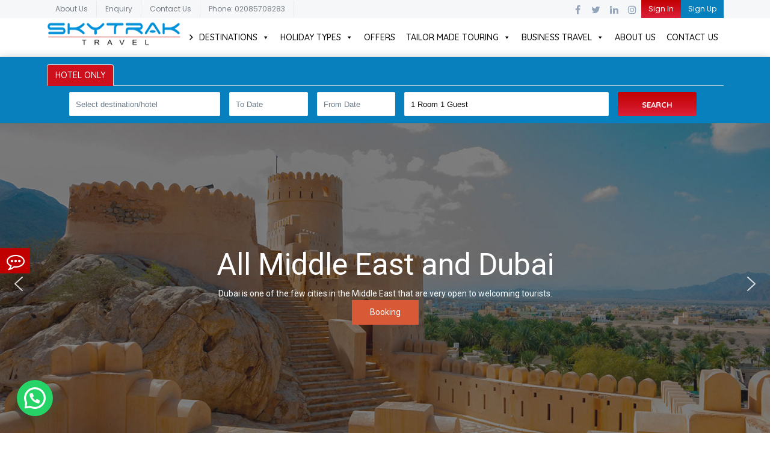

--- FILE ---
content_type: text/html; charset=UTF-8
request_url: https://www.skytraktravel.com/view-all-media-east-dubai/
body_size: 36672
content:
<!DOCTYPE html>
<html lang="en-US">
<head>
    <meta http-equiv="content-type" content="text/html; charset=UTF-8" />
    
    <meta http-equiv="X-UA-Compatible" content="IE=edge">
    <meta name="viewport" content="width=device-width, initial-scale=1">
    <link rel="pingback" href="https://www.skytraktravel.com/xmlrpc.php" />
	<meta http-equiv="Content-Security-Policy" content="upgrade-insecure-requests"> 
	<link href="https://fonts.googleapis.com/css?family=Poppins%7CQuicksand:400,500,700" rel="stylesheet">
    <link rel="stylesheet" href="https://cdnjs.cloudflare.com/ajax/libs/lightbox2/2.8.2/css/lightbox.min.css">   
   <meta name="google-site-verification" content="cApQnlmKQrmnMfdvK_bahkW-yd2EBlcQB76CzE9kyqA" />
<!-- Global site tag (gtag.js) - Google Analytics -->
<script async src="https://www.googletagmanager.com/gtag/js?id=UA-142880553-1"></script>
	<script src="https://www.google.com/recaptcha/api.js" async defer></script>

<script>
window.dataLayer = window.dataLayer || [];
function gtag(){dataLayer.push(arguments);}
gtag('js', new Date());

gtag('config', 'UA-142880553-1');
</script>
	<!-- Google tag (gtag.js) -->
<script async src="https://www.googletagmanager.com/gtag/js?id=G-SMKL49WN05"></script>
<script>
  window.dataLayer = window.dataLayer || [];
  function gtag(){dataLayer.push(arguments);}
  gtag('js', new Date());

  gtag('config', 'G-SMKL49WN05');
</script>
   <meta name='robots' content='index, follow, max-image-preview:large, max-snippet:-1, max-video-preview:-1' />
	<style>img:is([sizes="auto" i], [sizes^="auto," i]) { contain-intrinsic-size: 3000px 1500px }</style>
	
	<!-- This site is optimized with the Yoast SEO plugin v26.2 - https://yoast.com/wordpress/plugins/seo/ -->
	<title>View All Middle East &amp; Dubai - Skytrak Travel</title>
	<link rel="canonical" href="https://www.skytraktravel.com/view-all-media-east-dubai/" />
	<meta property="og:locale" content="en_US" />
	<meta property="og:type" content="article" />
	<meta property="og:title" content="View All Middle East &amp; Dubai - Skytrak Travel" />
	<meta property="og:url" content="https://www.skytraktravel.com/view-all-media-east-dubai/" />
	<meta property="og:site_name" content="Skytrak Travel" />
	<meta property="article:modified_time" content="2019-08-08T07:02:01+00:00" />
	<meta name="twitter:card" content="summary_large_image" />
	<meta name="twitter:label1" content="Est. reading time" />
	<meta name="twitter:data1" content="3 minutes" />
	<script type="application/ld+json" class="yoast-schema-graph">{"@context":"https://schema.org","@graph":[{"@type":"WebPage","@id":"https://www.skytraktravel.com/view-all-media-east-dubai/","url":"https://www.skytraktravel.com/view-all-media-east-dubai/","name":"View All Middle East & Dubai - Skytrak Travel","isPartOf":{"@id":"https://www.skytraktravel.com/#website"},"datePublished":"2018-11-08T07:46:46+00:00","dateModified":"2019-08-08T07:02:01+00:00","breadcrumb":{"@id":"https://www.skytraktravel.com/view-all-media-east-dubai/#breadcrumb"},"inLanguage":"en-US","potentialAction":[{"@type":"ReadAction","target":["https://www.skytraktravel.com/view-all-media-east-dubai/"]}]},{"@type":"BreadcrumbList","@id":"https://www.skytraktravel.com/view-all-media-east-dubai/#breadcrumb","itemListElement":[{"@type":"ListItem","position":1,"name":"Home","item":"https://www.skytraktravel.com/"},{"@type":"ListItem","position":2,"name":"View All Middle East &#038; Dubai"}]},{"@type":"WebSite","@id":"https://www.skytraktravel.com/#website","url":"https://www.skytraktravel.com/","name":"Skytrak Travel","description":"","potentialAction":[{"@type":"SearchAction","target":{"@type":"EntryPoint","urlTemplate":"https://www.skytraktravel.com/?s={search_term_string}"},"query-input":{"@type":"PropertyValueSpecification","valueRequired":true,"valueName":"search_term_string"}}],"inLanguage":"en-US"}]}</script>
	<!-- / Yoast SEO plugin. -->


<link rel='dns-prefetch' href='//www.skytraktravel.com' />
<link rel='dns-prefetch' href='//ajax.googleapis.com' />
<link rel="alternate" type="application/rss+xml" title="Skytrak Travel &raquo; Feed" href="https://www.skytraktravel.com/feed/" />
<link rel="alternate" type="application/rss+xml" title="Skytrak Travel &raquo; Comments Feed" href="https://www.skytraktravel.com/comments/feed/" />
<script type="text/javascript">
/* <![CDATA[ */
window._wpemojiSettings = {"baseUrl":"https:\/\/s.w.org\/images\/core\/emoji\/16.0.1\/72x72\/","ext":".png","svgUrl":"https:\/\/s.w.org\/images\/core\/emoji\/16.0.1\/svg\/","svgExt":".svg","source":{"concatemoji":"https:\/\/www.skytraktravel.com\/wp-includes\/js\/wp-emoji-release.min.js?ver=6.8.3"}};
/*! This file is auto-generated */
!function(s,n){var o,i,e;function c(e){try{var t={supportTests:e,timestamp:(new Date).valueOf()};sessionStorage.setItem(o,JSON.stringify(t))}catch(e){}}function p(e,t,n){e.clearRect(0,0,e.canvas.width,e.canvas.height),e.fillText(t,0,0);var t=new Uint32Array(e.getImageData(0,0,e.canvas.width,e.canvas.height).data),a=(e.clearRect(0,0,e.canvas.width,e.canvas.height),e.fillText(n,0,0),new Uint32Array(e.getImageData(0,0,e.canvas.width,e.canvas.height).data));return t.every(function(e,t){return e===a[t]})}function u(e,t){e.clearRect(0,0,e.canvas.width,e.canvas.height),e.fillText(t,0,0);for(var n=e.getImageData(16,16,1,1),a=0;a<n.data.length;a++)if(0!==n.data[a])return!1;return!0}function f(e,t,n,a){switch(t){case"flag":return n(e,"\ud83c\udff3\ufe0f\u200d\u26a7\ufe0f","\ud83c\udff3\ufe0f\u200b\u26a7\ufe0f")?!1:!n(e,"\ud83c\udde8\ud83c\uddf6","\ud83c\udde8\u200b\ud83c\uddf6")&&!n(e,"\ud83c\udff4\udb40\udc67\udb40\udc62\udb40\udc65\udb40\udc6e\udb40\udc67\udb40\udc7f","\ud83c\udff4\u200b\udb40\udc67\u200b\udb40\udc62\u200b\udb40\udc65\u200b\udb40\udc6e\u200b\udb40\udc67\u200b\udb40\udc7f");case"emoji":return!a(e,"\ud83e\udedf")}return!1}function g(e,t,n,a){var r="undefined"!=typeof WorkerGlobalScope&&self instanceof WorkerGlobalScope?new OffscreenCanvas(300,150):s.createElement("canvas"),o=r.getContext("2d",{willReadFrequently:!0}),i=(o.textBaseline="top",o.font="600 32px Arial",{});return e.forEach(function(e){i[e]=t(o,e,n,a)}),i}function t(e){var t=s.createElement("script");t.src=e,t.defer=!0,s.head.appendChild(t)}"undefined"!=typeof Promise&&(o="wpEmojiSettingsSupports",i=["flag","emoji"],n.supports={everything:!0,everythingExceptFlag:!0},e=new Promise(function(e){s.addEventListener("DOMContentLoaded",e,{once:!0})}),new Promise(function(t){var n=function(){try{var e=JSON.parse(sessionStorage.getItem(o));if("object"==typeof e&&"number"==typeof e.timestamp&&(new Date).valueOf()<e.timestamp+604800&&"object"==typeof e.supportTests)return e.supportTests}catch(e){}return null}();if(!n){if("undefined"!=typeof Worker&&"undefined"!=typeof OffscreenCanvas&&"undefined"!=typeof URL&&URL.createObjectURL&&"undefined"!=typeof Blob)try{var e="postMessage("+g.toString()+"("+[JSON.stringify(i),f.toString(),p.toString(),u.toString()].join(",")+"));",a=new Blob([e],{type:"text/javascript"}),r=new Worker(URL.createObjectURL(a),{name:"wpTestEmojiSupports"});return void(r.onmessage=function(e){c(n=e.data),r.terminate(),t(n)})}catch(e){}c(n=g(i,f,p,u))}t(n)}).then(function(e){for(var t in e)n.supports[t]=e[t],n.supports.everything=n.supports.everything&&n.supports[t],"flag"!==t&&(n.supports.everythingExceptFlag=n.supports.everythingExceptFlag&&n.supports[t]);n.supports.everythingExceptFlag=n.supports.everythingExceptFlag&&!n.supports.flag,n.DOMReady=!1,n.readyCallback=function(){n.DOMReady=!0}}).then(function(){return e}).then(function(){var e;n.supports.everything||(n.readyCallback(),(e=n.source||{}).concatemoji?t(e.concatemoji):e.wpemoji&&e.twemoji&&(t(e.twemoji),t(e.wpemoji)))}))}((window,document),window._wpemojiSettings);
/* ]]> */
</script>
<style id='wp-emoji-styles-inline-css' type='text/css'>

	img.wp-smiley, img.emoji {
		display: inline !important;
		border: none !important;
		box-shadow: none !important;
		height: 1em !important;
		width: 1em !important;
		margin: 0 0.07em !important;
		vertical-align: -0.1em !important;
		background: none !important;
		padding: 0 !important;
	}
</style>
<link rel='stylesheet' id='wp-block-library-css' href='https://www.skytraktravel.com/wp-includes/css/dist/block-library/style.min.css?ver=6.8.3' type='text/css' media='all' />
<style id='classic-theme-styles-inline-css' type='text/css'>
/*! This file is auto-generated */
.wp-block-button__link{color:#fff;background-color:#32373c;border-radius:9999px;box-shadow:none;text-decoration:none;padding:calc(.667em + 2px) calc(1.333em + 2px);font-size:1.125em}.wp-block-file__button{background:#32373c;color:#fff;text-decoration:none}
</style>
<style id='wppb-edit-profile-style-inline-css' type='text/css'>


</style>
<style id='wppb-login-style-inline-css' type='text/css'>


</style>
<style id='wppb-recover-password-style-inline-css' type='text/css'>


</style>
<style id='wppb-register-style-inline-css' type='text/css'>


</style>
<style id='joinchat-button-style-inline-css' type='text/css'>
.wp-block-joinchat-button{border:none!important;text-align:center}.wp-block-joinchat-button figure{display:table;margin:0 auto;padding:0}.wp-block-joinchat-button figcaption{font:normal normal 400 .6em/2em var(--wp--preset--font-family--system-font,sans-serif);margin:0;padding:0}.wp-block-joinchat-button .joinchat-button__qr{background-color:#fff;border:6px solid #25d366;border-radius:30px;box-sizing:content-box;display:block;height:200px;margin:auto;overflow:hidden;padding:10px;width:200px}.wp-block-joinchat-button .joinchat-button__qr canvas,.wp-block-joinchat-button .joinchat-button__qr img{display:block;margin:auto}.wp-block-joinchat-button .joinchat-button__link{align-items:center;background-color:#25d366;border:6px solid #25d366;border-radius:30px;display:inline-flex;flex-flow:row nowrap;justify-content:center;line-height:1.25em;margin:0 auto;text-decoration:none}.wp-block-joinchat-button .joinchat-button__link:before{background:transparent var(--joinchat-ico) no-repeat center;background-size:100%;content:"";display:block;height:1.5em;margin:-.75em .75em -.75em 0;width:1.5em}.wp-block-joinchat-button figure+.joinchat-button__link{margin-top:10px}@media (orientation:landscape)and (min-height:481px),(orientation:portrait)and (min-width:481px){.wp-block-joinchat-button.joinchat-button--qr-only figure+.joinchat-button__link{display:none}}@media (max-width:480px),(orientation:landscape)and (max-height:480px){.wp-block-joinchat-button figure{display:none}}

</style>
<style id='global-styles-inline-css' type='text/css'>
:root{--wp--preset--aspect-ratio--square: 1;--wp--preset--aspect-ratio--4-3: 4/3;--wp--preset--aspect-ratio--3-4: 3/4;--wp--preset--aspect-ratio--3-2: 3/2;--wp--preset--aspect-ratio--2-3: 2/3;--wp--preset--aspect-ratio--16-9: 16/9;--wp--preset--aspect-ratio--9-16: 9/16;--wp--preset--color--black: #000000;--wp--preset--color--cyan-bluish-gray: #abb8c3;--wp--preset--color--white: #ffffff;--wp--preset--color--pale-pink: #f78da7;--wp--preset--color--vivid-red: #cf2e2e;--wp--preset--color--luminous-vivid-orange: #ff6900;--wp--preset--color--luminous-vivid-amber: #fcb900;--wp--preset--color--light-green-cyan: #7bdcb5;--wp--preset--color--vivid-green-cyan: #00d084;--wp--preset--color--pale-cyan-blue: #8ed1fc;--wp--preset--color--vivid-cyan-blue: #0693e3;--wp--preset--color--vivid-purple: #9b51e0;--wp--preset--gradient--vivid-cyan-blue-to-vivid-purple: linear-gradient(135deg,rgba(6,147,227,1) 0%,rgb(155,81,224) 100%);--wp--preset--gradient--light-green-cyan-to-vivid-green-cyan: linear-gradient(135deg,rgb(122,220,180) 0%,rgb(0,208,130) 100%);--wp--preset--gradient--luminous-vivid-amber-to-luminous-vivid-orange: linear-gradient(135deg,rgba(252,185,0,1) 0%,rgba(255,105,0,1) 100%);--wp--preset--gradient--luminous-vivid-orange-to-vivid-red: linear-gradient(135deg,rgba(255,105,0,1) 0%,rgb(207,46,46) 100%);--wp--preset--gradient--very-light-gray-to-cyan-bluish-gray: linear-gradient(135deg,rgb(238,238,238) 0%,rgb(169,184,195) 100%);--wp--preset--gradient--cool-to-warm-spectrum: linear-gradient(135deg,rgb(74,234,220) 0%,rgb(151,120,209) 20%,rgb(207,42,186) 40%,rgb(238,44,130) 60%,rgb(251,105,98) 80%,rgb(254,248,76) 100%);--wp--preset--gradient--blush-light-purple: linear-gradient(135deg,rgb(255,206,236) 0%,rgb(152,150,240) 100%);--wp--preset--gradient--blush-bordeaux: linear-gradient(135deg,rgb(254,205,165) 0%,rgb(254,45,45) 50%,rgb(107,0,62) 100%);--wp--preset--gradient--luminous-dusk: linear-gradient(135deg,rgb(255,203,112) 0%,rgb(199,81,192) 50%,rgb(65,88,208) 100%);--wp--preset--gradient--pale-ocean: linear-gradient(135deg,rgb(255,245,203) 0%,rgb(182,227,212) 50%,rgb(51,167,181) 100%);--wp--preset--gradient--electric-grass: linear-gradient(135deg,rgb(202,248,128) 0%,rgb(113,206,126) 100%);--wp--preset--gradient--midnight: linear-gradient(135deg,rgb(2,3,129) 0%,rgb(40,116,252) 100%);--wp--preset--font-size--small: 13px;--wp--preset--font-size--medium: 20px;--wp--preset--font-size--large: 36px;--wp--preset--font-size--x-large: 42px;--wp--preset--spacing--20: 0.44rem;--wp--preset--spacing--30: 0.67rem;--wp--preset--spacing--40: 1rem;--wp--preset--spacing--50: 1.5rem;--wp--preset--spacing--60: 2.25rem;--wp--preset--spacing--70: 3.38rem;--wp--preset--spacing--80: 5.06rem;--wp--preset--shadow--natural: 6px 6px 9px rgba(0, 0, 0, 0.2);--wp--preset--shadow--deep: 12px 12px 50px rgba(0, 0, 0, 0.4);--wp--preset--shadow--sharp: 6px 6px 0px rgba(0, 0, 0, 0.2);--wp--preset--shadow--outlined: 6px 6px 0px -3px rgba(255, 255, 255, 1), 6px 6px rgba(0, 0, 0, 1);--wp--preset--shadow--crisp: 6px 6px 0px rgba(0, 0, 0, 1);}:where(.is-layout-flex){gap: 0.5em;}:where(.is-layout-grid){gap: 0.5em;}body .is-layout-flex{display: flex;}.is-layout-flex{flex-wrap: wrap;align-items: center;}.is-layout-flex > :is(*, div){margin: 0;}body .is-layout-grid{display: grid;}.is-layout-grid > :is(*, div){margin: 0;}:where(.wp-block-columns.is-layout-flex){gap: 2em;}:where(.wp-block-columns.is-layout-grid){gap: 2em;}:where(.wp-block-post-template.is-layout-flex){gap: 1.25em;}:where(.wp-block-post-template.is-layout-grid){gap: 1.25em;}.has-black-color{color: var(--wp--preset--color--black) !important;}.has-cyan-bluish-gray-color{color: var(--wp--preset--color--cyan-bluish-gray) !important;}.has-white-color{color: var(--wp--preset--color--white) !important;}.has-pale-pink-color{color: var(--wp--preset--color--pale-pink) !important;}.has-vivid-red-color{color: var(--wp--preset--color--vivid-red) !important;}.has-luminous-vivid-orange-color{color: var(--wp--preset--color--luminous-vivid-orange) !important;}.has-luminous-vivid-amber-color{color: var(--wp--preset--color--luminous-vivid-amber) !important;}.has-light-green-cyan-color{color: var(--wp--preset--color--light-green-cyan) !important;}.has-vivid-green-cyan-color{color: var(--wp--preset--color--vivid-green-cyan) !important;}.has-pale-cyan-blue-color{color: var(--wp--preset--color--pale-cyan-blue) !important;}.has-vivid-cyan-blue-color{color: var(--wp--preset--color--vivid-cyan-blue) !important;}.has-vivid-purple-color{color: var(--wp--preset--color--vivid-purple) !important;}.has-black-background-color{background-color: var(--wp--preset--color--black) !important;}.has-cyan-bluish-gray-background-color{background-color: var(--wp--preset--color--cyan-bluish-gray) !important;}.has-white-background-color{background-color: var(--wp--preset--color--white) !important;}.has-pale-pink-background-color{background-color: var(--wp--preset--color--pale-pink) !important;}.has-vivid-red-background-color{background-color: var(--wp--preset--color--vivid-red) !important;}.has-luminous-vivid-orange-background-color{background-color: var(--wp--preset--color--luminous-vivid-orange) !important;}.has-luminous-vivid-amber-background-color{background-color: var(--wp--preset--color--luminous-vivid-amber) !important;}.has-light-green-cyan-background-color{background-color: var(--wp--preset--color--light-green-cyan) !important;}.has-vivid-green-cyan-background-color{background-color: var(--wp--preset--color--vivid-green-cyan) !important;}.has-pale-cyan-blue-background-color{background-color: var(--wp--preset--color--pale-cyan-blue) !important;}.has-vivid-cyan-blue-background-color{background-color: var(--wp--preset--color--vivid-cyan-blue) !important;}.has-vivid-purple-background-color{background-color: var(--wp--preset--color--vivid-purple) !important;}.has-black-border-color{border-color: var(--wp--preset--color--black) !important;}.has-cyan-bluish-gray-border-color{border-color: var(--wp--preset--color--cyan-bluish-gray) !important;}.has-white-border-color{border-color: var(--wp--preset--color--white) !important;}.has-pale-pink-border-color{border-color: var(--wp--preset--color--pale-pink) !important;}.has-vivid-red-border-color{border-color: var(--wp--preset--color--vivid-red) !important;}.has-luminous-vivid-orange-border-color{border-color: var(--wp--preset--color--luminous-vivid-orange) !important;}.has-luminous-vivid-amber-border-color{border-color: var(--wp--preset--color--luminous-vivid-amber) !important;}.has-light-green-cyan-border-color{border-color: var(--wp--preset--color--light-green-cyan) !important;}.has-vivid-green-cyan-border-color{border-color: var(--wp--preset--color--vivid-green-cyan) !important;}.has-pale-cyan-blue-border-color{border-color: var(--wp--preset--color--pale-cyan-blue) !important;}.has-vivid-cyan-blue-border-color{border-color: var(--wp--preset--color--vivid-cyan-blue) !important;}.has-vivid-purple-border-color{border-color: var(--wp--preset--color--vivid-purple) !important;}.has-vivid-cyan-blue-to-vivid-purple-gradient-background{background: var(--wp--preset--gradient--vivid-cyan-blue-to-vivid-purple) !important;}.has-light-green-cyan-to-vivid-green-cyan-gradient-background{background: var(--wp--preset--gradient--light-green-cyan-to-vivid-green-cyan) !important;}.has-luminous-vivid-amber-to-luminous-vivid-orange-gradient-background{background: var(--wp--preset--gradient--luminous-vivid-amber-to-luminous-vivid-orange) !important;}.has-luminous-vivid-orange-to-vivid-red-gradient-background{background: var(--wp--preset--gradient--luminous-vivid-orange-to-vivid-red) !important;}.has-very-light-gray-to-cyan-bluish-gray-gradient-background{background: var(--wp--preset--gradient--very-light-gray-to-cyan-bluish-gray) !important;}.has-cool-to-warm-spectrum-gradient-background{background: var(--wp--preset--gradient--cool-to-warm-spectrum) !important;}.has-blush-light-purple-gradient-background{background: var(--wp--preset--gradient--blush-light-purple) !important;}.has-blush-bordeaux-gradient-background{background: var(--wp--preset--gradient--blush-bordeaux) !important;}.has-luminous-dusk-gradient-background{background: var(--wp--preset--gradient--luminous-dusk) !important;}.has-pale-ocean-gradient-background{background: var(--wp--preset--gradient--pale-ocean) !important;}.has-electric-grass-gradient-background{background: var(--wp--preset--gradient--electric-grass) !important;}.has-midnight-gradient-background{background: var(--wp--preset--gradient--midnight) !important;}.has-small-font-size{font-size: var(--wp--preset--font-size--small) !important;}.has-medium-font-size{font-size: var(--wp--preset--font-size--medium) !important;}.has-large-font-size{font-size: var(--wp--preset--font-size--large) !important;}.has-x-large-font-size{font-size: var(--wp--preset--font-size--x-large) !important;}
:where(.wp-block-post-template.is-layout-flex){gap: 1.25em;}:where(.wp-block-post-template.is-layout-grid){gap: 1.25em;}
:where(.wp-block-columns.is-layout-flex){gap: 2em;}:where(.wp-block-columns.is-layout-grid){gap: 2em;}
:root :where(.wp-block-pullquote){font-size: 1.5em;line-height: 1.6;}
</style>
<link rel='stylesheet' id='jquery-ui-css-css' href='https://www.skytraktravel.com/wp-content/plugins/bookings-and-appointments-for-woocommerce/resources/css/jquery-ui.min.css?ver=6.8.3' type='text/css' media='all' />
<link rel='stylesheet' id='ph_booking_style-css' href='https://www.skytraktravel.com/wp-content/plugins/bookings-and-appointments-for-woocommerce/resources/css/ph_booking.css?ver=6.8.3' type='text/css' media='all' />
<link rel='stylesheet' id='ph_booking_calendar_style-css' href='https://www.skytraktravel.com/wp-content/plugins/bookings-and-appointments-for-woocommerce/resources/css/ph_calendar.css?ver=6.8.3' type='text/css' media='all' />
<link rel='stylesheet' id='contact-form-7-css' href='https://www.skytraktravel.com/wp-content/plugins/contact-form-7/includes/css/styles.css?ver=6.1.2' type='text/css' media='all' />
<style id='contact-form-7-inline-css' type='text/css'>
.wpcf7 .wpcf7-recaptcha iframe {margin-bottom: 0;}.wpcf7 .wpcf7-recaptcha[data-align="center"] > div {margin: 0 auto;}.wpcf7 .wpcf7-recaptcha[data-align="right"] > div {margin: 0 0 0 auto;}
</style>
<link rel='stylesheet' id='jquery-ui-theme-css' href='https://ajax.googleapis.com/ajax/libs/jqueryui/1.11.4/themes/smoothness/jquery-ui.min.css?ver=1.11.4' type='text/css' media='all' />
<link rel='stylesheet' id='jquery-ui-timepicker-css' href='https://www.skytraktravel.com/wp-content/plugins/contact-form-7-datepicker/js/jquery-ui-timepicker/jquery-ui-timepicker-addon.min.css?ver=6.8.3' type='text/css' media='all' />
<link rel='stylesheet' id='woocommerce-layout-css' href='https://www.skytraktravel.com/wp-content/plugins/woocommerce/assets/css/woocommerce-layout.css?ver=10.3.3' type='text/css' media='all' />
<link rel='stylesheet' id='woocommerce-smallscreen-css' href='https://www.skytraktravel.com/wp-content/plugins/woocommerce/assets/css/woocommerce-smallscreen.css?ver=10.3.3' type='text/css' media='only screen and (max-width: 768px)' />
<link rel='stylesheet' id='woocommerce-general-css' href='https://www.skytraktravel.com/wp-content/plugins/woocommerce/assets/css/woocommerce.css?ver=10.3.3' type='text/css' media='all' />
<style id='woocommerce-inline-inline-css' type='text/css'>
.woocommerce form .form-row .required { visibility: visible; }
</style>
<link rel='stylesheet' id='megamenu-css' href='https://www.skytraktravel.com/wp-content/uploads/maxmegamenu/style.css?ver=522855' type='text/css' media='all' />
<link rel='stylesheet' id='dashicons-css' href='https://www.skytraktravel.com/wp-includes/css/dashicons.min.css?ver=6.8.3' type='text/css' media='all' />
<link rel='stylesheet' id='brands-styles-css' href='https://www.skytraktravel.com/wp-content/plugins/woocommerce/assets/css/brands.css?ver=10.3.3' type='text/css' media='all' />
<link rel='stylesheet' id='font-awesome-min-css' href='https://www.skytraktravel.com/wp-content/themes/skytraktravel-child/css/font-awesome.min.css?ver=6.8.3' type='text/css' media='all' />
<link rel='stylesheet' id='materialize-css' href='https://www.skytraktravel.com/wp-content/themes/skytraktravel-child/css/materialize.css?ver=6.8.3' type='text/css' media='all' />
<link rel='stylesheet' id='aos-css' href='https://www.skytraktravel.com/wp-content/themes/skytraktravel-child/css/animate.css?ver=6.8.3' type='text/css' media='all' />
<link rel='stylesheet' id='bootstrap.css-css' href='https://www.skytraktravel.com/wp-content/themes/devdmbootstrap3/css/bootstrap.css?ver=1' type='text/css' media='all' />
<link rel='stylesheet' id='stylesheet-css' href='https://www.skytraktravel.com/wp-content/themes/skytraktravel-child/style.css?ver=1' type='text/css' media='all' />
<link rel='stylesheet' id='js_composer_front-css' href='https://www.skytraktravel.com/wp-content/plugins/js_composer/assets/css/js_composer.min.css?ver=5.5.4' type='text/css' media='all' />
<link rel='stylesheet' id='wppb_stylesheet-css' href='https://www.skytraktravel.com/wp-content/plugins/profile-builder/assets/css/style-front-end.css?ver=3.14.7' type='text/css' media='all' />
<link rel="stylesheet" type="text/css" href="https://www.skytraktravel.com/wp-content/plugins/smart-slider-3/Public/SmartSlider3/Application/Frontend/Assets/dist/smartslider.min.css?ver=52073c7b" media="all">
<link rel="stylesheet" type="text/css" href="https://fonts.googleapis.com/css?display=swap&amp;family=Roboto%3A300%2C400%7CQuicksand%3A300%2C400" media="all">
<style data-related="n2-ss-41">div#n2-ss-41 .n2-ss-slider-1{display:grid;position:relative;}div#n2-ss-41 .n2-ss-slider-2{display:grid;position:relative;overflow:hidden;padding:0px 0px 0px 0px;border:0px solid RGBA(62,62,62,1);border-radius:0px;background-clip:padding-box;background-repeat:repeat;background-position:50% 50%;background-size:cover;background-attachment:scroll;z-index:1;}div#n2-ss-41:not(.n2-ss-loaded) .n2-ss-slider-2{background-image:none !important;}div#n2-ss-41 .n2-ss-slider-3{display:grid;grid-template-areas:'cover';position:relative;overflow:hidden;z-index:10;}div#n2-ss-41 .n2-ss-slider-3 > *{grid-area:cover;}div#n2-ss-41 .n2-ss-slide-backgrounds,div#n2-ss-41 .n2-ss-slider-3 > .n2-ss-divider{position:relative;}div#n2-ss-41 .n2-ss-slide-backgrounds{z-index:10;}div#n2-ss-41 .n2-ss-slide-backgrounds > *{overflow:hidden;}div#n2-ss-41 .n2-ss-slide-background{transform:translateX(-100000px);}div#n2-ss-41 .n2-ss-slider-4{place-self:center;position:relative;width:100%;height:100%;z-index:20;display:grid;grid-template-areas:'slide';}div#n2-ss-41 .n2-ss-slider-4 > *{grid-area:slide;}div#n2-ss-41.n2-ss-full-page--constrain-ratio .n2-ss-slider-4{height:auto;}div#n2-ss-41 .n2-ss-slide{display:grid;place-items:center;grid-auto-columns:100%;position:relative;z-index:20;-webkit-backface-visibility:hidden;transform:translateX(-100000px);}div#n2-ss-41 .n2-ss-slide{perspective:1500px;}div#n2-ss-41 .n2-ss-slide-active{z-index:21;}.n2-ss-background-animation{position:absolute;top:0;left:0;width:100%;height:100%;z-index:3;}div#n2-ss-41 .n2-ss-button-container,div#n2-ss-41 .n2-ss-button-container a{display:block;}div#n2-ss-41 .n2-ss-button-container--non-full-width,div#n2-ss-41 .n2-ss-button-container--non-full-width a{display:inline-block;}div#n2-ss-41 .n2-ss-button-container.n2-ss-nowrap{white-space:nowrap;}div#n2-ss-41 .n2-ss-button-container a div{display:inline;font-size:inherit;text-decoration:inherit;color:inherit;line-height:inherit;font-family:inherit;font-weight:inherit;}div#n2-ss-41 .n2-ss-button-container a > div{display:inline-flex;align-items:center;vertical-align:top;}div#n2-ss-41 .n2-ss-button-container span{font-size:100%;vertical-align:baseline;}div#n2-ss-41 .n2-ss-button-container a[data-iconplacement="left"] span{margin-right:0.3em;}div#n2-ss-41 .n2-ss-button-container a[data-iconplacement="right"] span{margin-left:0.3em;}div#n2-ss-41 .nextend-arrow{cursor:pointer;overflow:hidden;line-height:0 !important;z-index:18;-webkit-user-select:none;}div#n2-ss-41 .nextend-arrow img{position:relative;display:block;}div#n2-ss-41 .nextend-arrow img.n2-arrow-hover-img{display:none;}div#n2-ss-41 .nextend-arrow:FOCUS img.n2-arrow-hover-img,div#n2-ss-41 .nextend-arrow:HOVER img.n2-arrow-hover-img{display:inline;}div#n2-ss-41 .nextend-arrow:FOCUS img.n2-arrow-normal-img,div#n2-ss-41 .nextend-arrow:HOVER img.n2-arrow-normal-img{display:none;}div#n2-ss-41 .nextend-arrow-animated{overflow:hidden;}div#n2-ss-41 .nextend-arrow-animated > div{position:relative;}div#n2-ss-41 .nextend-arrow-animated .n2-active{position:absolute;}div#n2-ss-41 .nextend-arrow-animated-fade{transition:background 0.3s, opacity 0.4s;}div#n2-ss-41 .nextend-arrow-animated-horizontal > div{transition:all 0.4s;transform:none;}div#n2-ss-41 .nextend-arrow-animated-horizontal .n2-active{top:0;}div#n2-ss-41 .nextend-arrow-previous.nextend-arrow-animated-horizontal .n2-active{left:100%;}div#n2-ss-41 .nextend-arrow-next.nextend-arrow-animated-horizontal .n2-active{right:100%;}div#n2-ss-41 .nextend-arrow-previous.nextend-arrow-animated-horizontal:HOVER > div,div#n2-ss-41 .nextend-arrow-previous.nextend-arrow-animated-horizontal:FOCUS > div{transform:translateX(-100%);}div#n2-ss-41 .nextend-arrow-next.nextend-arrow-animated-horizontal:HOVER > div,div#n2-ss-41 .nextend-arrow-next.nextend-arrow-animated-horizontal:FOCUS > div{transform:translateX(100%);}div#n2-ss-41 .nextend-arrow-animated-vertical > div{transition:all 0.4s;transform:none;}div#n2-ss-41 .nextend-arrow-animated-vertical .n2-active{left:0;}div#n2-ss-41 .nextend-arrow-previous.nextend-arrow-animated-vertical .n2-active{top:100%;}div#n2-ss-41 .nextend-arrow-next.nextend-arrow-animated-vertical .n2-active{bottom:100%;}div#n2-ss-41 .nextend-arrow-previous.nextend-arrow-animated-vertical:HOVER > div,div#n2-ss-41 .nextend-arrow-previous.nextend-arrow-animated-vertical:FOCUS > div{transform:translateY(-100%);}div#n2-ss-41 .nextend-arrow-next.nextend-arrow-animated-vertical:HOVER > div,div#n2-ss-41 .nextend-arrow-next.nextend-arrow-animated-vertical:FOCUS > div{transform:translateY(100%);}div#n2-ss-41 .n2-font-dc42dd9a4cbc8131003b3a2d2801980b-hover{font-family: 'Roboto','Arial';color: #ffffff;font-size:312.5%;text-shadow: none;line-height: 1.5;font-weight: normal;font-style: normal;text-decoration: none;text-align: center;letter-spacing: normal;word-spacing: normal;text-transform: none;font-weight: 400;}div#n2-ss-41 .n2-font-9991d45373cacbc2093c317699d41508-paragraph{font-family: 'Roboto','Arial';color: #ffffff;font-size:87.5%;text-shadow: none;line-height: 1.5;font-weight: normal;font-style: normal;text-decoration: none;text-align: center;letter-spacing: normal;word-spacing: normal;text-transform: none;}div#n2-ss-41 .n2-font-9991d45373cacbc2093c317699d41508-paragraph a, div#n2-ss-41 .n2-font-9991d45373cacbc2093c317699d41508-paragraph a:FOCUS{font-family: 'Roboto','Arial';color: #1890d7;font-size:100%;text-shadow: none;line-height: 1.5;font-weight: normal;font-style: normal;text-decoration: none;text-align: center;letter-spacing: normal;word-spacing: normal;text-transform: none;}div#n2-ss-41 .n2-font-9991d45373cacbc2093c317699d41508-paragraph a:HOVER, div#n2-ss-41 .n2-font-9991d45373cacbc2093c317699d41508-paragraph a:ACTIVE{font-family: 'Roboto','Arial';color: #1890d7;font-size:100%;text-shadow: none;line-height: 1.5;font-weight: normal;font-style: normal;text-decoration: none;text-align: center;letter-spacing: normal;word-spacing: normal;text-transform: none;}div#n2-ss-41 .n2-font-c3bd956e932cf20832b9470e988c5dd0-link a{font-family: 'Roboto','Arial';color: #ffffff;font-size:87.5%;text-shadow: none;line-height: 1.5;font-weight: normal;font-style: normal;text-decoration: none;text-align: center;letter-spacing: normal;word-spacing: normal;text-transform: none;}div#n2-ss-41 .n2-style-60f1822a11786e702c548c36353f5199-heading{background: #d85935;opacity:1;padding:10px 30px 10px 30px ;box-shadow: none;border: 0px solid RGBA(0,0,0,1);border-radius:0px;}div#n2-ss-41 .n2-font-89e15333599d917a41b4edba97f225ba-hover{font-family: 'Quicksand',sans-serif;color: #ffffff;font-size:312.5%;text-shadow: none;line-height: 1.5;font-weight: 700;font-style: normal;text-decoration: none;text-align: center;letter-spacing: normal;word-spacing: normal;text-transform: none;font-weight: 700;}div#n2-ss-41 .n2-ss-slide-limiter{max-width:3000px;}div#n2-ss-41 .n-uc-4mF2w35IuHOB{padding:0px 0px 0px 0px}div#n2-ss-41 .n-uc-5ML8h6tcZ8FU-inner{padding:10px 10px 10px 10px;justify-content:center}div#n2-ss-41 .n-uc-Q1vwmlU34yS1{align-self:center;}div#n2-ss-41 .n-uc-dxBKhFDuWVS1{padding:0px 0px 0px 0px}div#n2-ss-41 .n-uc-mr9BvTRd3A3y-inner{padding:10px 10px 10px 10px;justify-content:center}div#n2-ss-41 .nextend-arrow img{width: 32px}@media (min-width: 1200px){div#n2-ss-41 [data-hide-desktopportrait="1"]{display: none !important;}}@media (orientation: landscape) and (max-width: 1199px) and (min-width: 901px),(orientation: portrait) and (max-width: 1199px) and (min-width: 701px){div#n2-ss-41 [data-hide-tabletportrait="1"]{display: none !important;}}@media (orientation: landscape) and (max-width: 900px),(orientation: portrait) and (max-width: 700px){div#n2-ss-41 [data-hide-mobileportrait="1"]{display: none !important;}div#n2-ss-41 .nextend-arrow img{width: 16px}}</style>
<script>(function(){this._N2=this._N2||{_r:[],_d:[],r:function(){this._r.push(arguments)},d:function(){this._d.push(arguments)}}}).call(window);</script><script src="https://www.skytraktravel.com/wp-content/plugins/smart-slider-3/Public/SmartSlider3/Application/Frontend/Assets/dist/n2.min.js?ver=52073c7b" defer async></script>
<script src="https://www.skytraktravel.com/wp-content/plugins/smart-slider-3/Public/SmartSlider3/Application/Frontend/Assets/dist/smartslider-frontend.min.js?ver=52073c7b" defer async></script>
<script src="https://www.skytraktravel.com/wp-content/plugins/smart-slider-3/Public/SmartSlider3/Slider/SliderType/Simple/Assets/dist/ss-simple.min.js?ver=52073c7b" defer async></script>
<script src="https://www.skytraktravel.com/wp-content/plugins/smart-slider-3/Public/SmartSlider3/Widget/Arrow/ArrowImage/Assets/dist/w-arrow-image.min.js?ver=52073c7b" defer async></script>
<script>_N2.r('documentReady',function(){_N2.r(["documentReady","smartslider-frontend","SmartSliderWidgetArrowImage","ss-simple"],function(){new _N2.SmartSliderSimple('n2-ss-41',{"admin":false,"background.video.mobile":1,"loadingTime":2000,"alias":{"id":0,"smoothScroll":0,"slideSwitch":0,"scroll":1},"align":"normal","isDelayed":0,"responsive":{"mediaQueries":{"all":false,"desktopportrait":["(min-width: 1200px)"],"tabletportrait":["(orientation: landscape) and (max-width: 1199px) and (min-width: 901px)","(orientation: portrait) and (max-width: 1199px) and (min-width: 701px)"],"mobileportrait":["(orientation: landscape) and (max-width: 900px)","(orientation: portrait) and (max-width: 700px)"]},"base":{"slideOuterWidth":1200,"slideOuterHeight":500,"sliderWidth":1200,"sliderHeight":500,"slideWidth":1200,"slideHeight":500},"hideOn":{"desktopLandscape":false,"desktopPortrait":false,"tabletLandscape":false,"tabletPortrait":false,"mobileLandscape":false,"mobilePortrait":false},"onResizeEnabled":true,"type":"fullwidth","sliderHeightBasedOn":"real","focusUser":1,"focusEdge":"auto","breakpoints":[{"device":"tabletPortrait","type":"max-screen-width","portraitWidth":1199,"landscapeWidth":1199},{"device":"mobilePortrait","type":"max-screen-width","portraitWidth":700,"landscapeWidth":900}],"enabledDevices":{"desktopLandscape":0,"desktopPortrait":1,"tabletLandscape":0,"tabletPortrait":1,"mobileLandscape":0,"mobilePortrait":1},"sizes":{"desktopPortrait":{"width":1200,"height":500,"max":3000,"min":1200},"tabletPortrait":{"width":701,"height":292,"customHeight":false,"max":1199,"min":701},"mobilePortrait":{"width":320,"height":133,"customHeight":false,"max":900,"min":320}},"overflowHiddenPage":0,"focus":{"offsetTop":"#wpadminbar","offsetBottom":""}},"controls":{"mousewheel":0,"touch":"horizontal","keyboard":1,"blockCarouselInteraction":1},"playWhenVisible":1,"playWhenVisibleAt":0.5,"lazyLoad":0,"lazyLoadNeighbor":0,"blockrightclick":0,"maintainSession":0,"autoplay":{"enabled":0,"start":1,"duration":8000,"autoplayLoop":1,"allowReStart":0,"pause":{"click":1,"mouse":"0","mediaStarted":1},"resume":{"click":0,"mouse":0,"mediaEnded":1,"slidechanged":0},"interval":1,"intervalModifier":"loop","intervalSlide":"current"},"perspective":1500,"layerMode":{"playOnce":0,"playFirstLayer":1,"mode":"skippable","inAnimation":"mainInEnd"},"bgAnimations":0,"mainanimation":{"type":"horizontal","duration":800,"delay":0,"ease":"easeOutQuad","shiftedBackgroundAnimation":0},"carousel":1,"initCallbacks":function(){new _N2.SmartSliderWidgetArrowImage(this)}})})});</script><script type="text/javascript" src="https://www.skytraktravel.com/wp-includes/js/jquery/jquery.min.js?ver=3.7.1" id="jquery-core-js"></script>
<script type="text/javascript" src="https://www.skytraktravel.com/wp-includes/js/jquery/jquery-migrate.min.js?ver=3.4.1" id="jquery-migrate-js"></script>
<script type="text/javascript" id="ph_booking_general_script-js-extra">
/* <![CDATA[ */
var phive_booking_locale = {"months":["January","February","March","April","May","June","July","August","September","October","November","December"],"months_short":["Jan","Feb","Mar","Apr","May","Jun","Jul","Aug","Sep","Oct","Nov","Dec"],"booking_cost":"Booking cost","booking_date":"Booking","is_not_avail":"is not available.","are_not_avail":"are not available.","pick_later_date":"Pick a later end date","max_limit_text":"Max no of blocks available to book is","pick_booking":"Please pick a booking period","Please_Pick_a_Date":"Please Pick a Date"};
/* ]]> */
</script>
<script type="text/javascript" src="https://www.skytraktravel.com/wp-content/plugins/bookings-and-appointments-for-woocommerce/resources/js/ph-booking-genaral.js?ver=6.8.3" id="ph_booking_general_script-js"></script>
<script type="text/javascript" src="https://www.skytraktravel.com/wp-content/plugins/woocommerce/assets/js/jquery-blockui/jquery.blockUI.min.js?ver=2.7.0-wc.10.3.3" id="wc-jquery-blockui-js" data-wp-strategy="defer"></script>
<script type="text/javascript" id="wc-add-to-cart-js-extra">
/* <![CDATA[ */
var wc_add_to_cart_params = {"ajax_url":"\/wp-admin\/admin-ajax.php","wc_ajax_url":"\/?wc-ajax=%%endpoint%%","i18n_view_cart":"View cart","cart_url":"https:\/\/www.skytraktravel.com\/cart\/","is_cart":"","cart_redirect_after_add":"yes"};
/* ]]> */
</script>
<script type="text/javascript" src="https://www.skytraktravel.com/wp-content/plugins/woocommerce/assets/js/frontend/add-to-cart.min.js?ver=10.3.3" id="wc-add-to-cart-js" data-wp-strategy="defer"></script>
<script type="text/javascript" src="https://www.skytraktravel.com/wp-content/plugins/woocommerce/assets/js/js-cookie/js.cookie.min.js?ver=2.1.4-wc.10.3.3" id="wc-js-cookie-js" defer="defer" data-wp-strategy="defer"></script>
<script type="text/javascript" id="woocommerce-js-extra">
/* <![CDATA[ */
var woocommerce_params = {"ajax_url":"\/wp-admin\/admin-ajax.php","wc_ajax_url":"\/?wc-ajax=%%endpoint%%","i18n_password_show":"Show password","i18n_password_hide":"Hide password"};
/* ]]> */
</script>
<script type="text/javascript" src="https://www.skytraktravel.com/wp-content/plugins/woocommerce/assets/js/frontend/woocommerce.min.js?ver=10.3.3" id="woocommerce-js" defer="defer" data-wp-strategy="defer"></script>
<script type="text/javascript" src="https://www.skytraktravel.com/wp-content/plugins/js_composer/assets/js/vendors/woocommerce-add-to-cart.js?ver=5.5.4" id="vc_woocommerce-add-to-cart-js-js"></script>
<script type="text/javascript" src="https://www.skytraktravel.com/wp-content/themes/skytraktravel-child/js/jquery.lightroom.js?ver=6.8.3" id="jquery-lightroom-js"></script>
<link rel="https://api.w.org/" href="https://www.skytraktravel.com/wp-json/" /><link rel="alternate" title="JSON" type="application/json" href="https://www.skytraktravel.com/wp-json/wp/v2/pages/396" /><link rel="alternate" title="oEmbed (JSON)" type="application/json+oembed" href="https://www.skytraktravel.com/wp-json/oembed/1.0/embed?url=https%3A%2F%2Fwww.skytraktravel.com%2Fview-all-media-east-dubai%2F" />
<link rel="alternate" title="oEmbed (XML)" type="text/xml+oembed" href="https://www.skytraktravel.com/wp-json/oembed/1.0/embed?url=https%3A%2F%2Fwww.skytraktravel.com%2Fview-all-media-east-dubai%2F&#038;format=xml" />
            <style>
               .custom-header-text-color { color: #000 }
            </style>
    	<noscript><style>.woocommerce-product-gallery{ opacity: 1 !important; }</style></noscript>
	<style type="text/css">.recentcomments a{display:inline !important;padding:0 !important;margin:0 !important;}</style><meta name="generator" content="Powered by WPBakery Page Builder - drag and drop page builder for WordPress."/>
<!--[if lte IE 9]><link rel="stylesheet" type="text/css" href="https://www.skytraktravel.com/wp-content/plugins/js_composer/assets/css/vc_lte_ie9.min.css" media="screen"><![endif]--><link rel="icon" href="https://www.skytraktravel.com/wp-content/uploads/2018/11/icons8-traveler-filled-50.png" sizes="32x32" />
<link rel="icon" href="https://www.skytraktravel.com/wp-content/uploads/2018/11/icons8-traveler-filled-50.png" sizes="192x192" />
<link rel="apple-touch-icon" href="https://www.skytraktravel.com/wp-content/uploads/2018/11/icons8-traveler-filled-50.png" />
<meta name="msapplication-TileImage" content="https://www.skytraktravel.com/wp-content/uploads/2018/11/icons8-traveler-filled-50.png" />
<style type="text/css" data-type="vc_custom-css">.cus_all p {
    padding: 150px 190px;
    font-size: 20px;
    color: #fff;
    text-align: center;
}
.pd30{padding:30px;}
.nivoSlider a img{width:100%; height:500px;}
.cus_hover_h2 a {
    font-size: 27px !important;
}
.cus_btn_pd a {
   
    font-size: 14px !important;
}</style><style type="text/css" data-type="vc_shortcodes-custom-css">.vc_custom_1543494615222{padding-right: 30px !important;padding-left: 30px !important;}.vc_custom_1543475380810{background-image: url(https://www.skytraktravel.com/wp-content/uploads/2018/11/oman-1.jpg?id=1411) !important;background-position: center !important;background-repeat: no-repeat !important;background-size: cover !important;}</style><noscript><style type="text/css"> .wpb_animate_when_almost_visible { opacity: 1; }</style></noscript><style type="text/css">/** Mega Menu CSS: fs **/</style>
</head>
<style>
span.DoneButton {
    width: auto;
    background: #0092dd;
    padding: 3px 30px;
    color: #fff;
	cursor:pointer;
}
			.guestAndRoom {
    position: absolute;
    background: #efe8e8;
    width: 420px;
    top: 40px;
    padding: 10px;
		display:none;
    z-index: 999999;
	    transition: all .5s ease-in-out;
		
  
}

			.guestPopup {
				position: relative;
			}
			span.buttongroup input {
					width: 33.333%;
					float: left;
				}
				
.AddRoomAndremoveButton1,.AddRoomAndremoveButton2,.AddRoomAndremoveButton3 {
    margin: 14px 0;
    width: 100%;
    display: flex;
    float: left;
    color: red;
}
#child-1-room-1-age,#child-2-room-1-age,div#child-1-room-2-age, div#child-2-room-2-age,#child-1-room-3-age,#child-2-room-3-age{
	display:none;
}
.room2selection,.room1selection,.room3selection {
    width: 100%;
    float: left;
}
span.addRoom1{
	cursor:pointer;
}
	.room2selection{
					display:none;
					margin-top:10px;
				}
				span.removeRoom2, span.removeRoom1,span.addRoom2,span.removeRoom3{
					cursor:pointer;
				}
				.room3selection{display:none}
				.room3selection {
    margin-top: 10px;
}
			</style>
			<script>
				jQuery(document).ready(function(){
						$("input#room2TextAdultht2").val(0);
				$("input#room2Textchildht2, input#room2Textchildagehtl,input#child-age-2-room-2inputtext").val(0);
				
			
				$("span.DoneButton").on("click",function(){
						$(".guestAndRoom").hide();
				});
				
				//increament of adult count in room 2
				jQuery("input#room2AdultPlusht2").on("click",function(){
					room1TextAdulthtl = $("input#room2TextAdultht2").val();
					room1Textchildhtl = $("input#room2Textchildht2").val();
					
					if(parseInt(room1TextAdulthtl) + parseInt(room1Textchildhtl) < 4){
					newroom1TextAdulthtl = parseInt(room1TextAdulthtl) + 1;
					$("input#room2TextAdultht2").val(newroom1TextAdulthtl);
					}
					
					
					
					
				});
				//decrement of adult count in room 2
				jQuery("input#room2AdultMinusht2").on("click",function(){
					room1TextAdulthtl = $("input#room2TextAdultht2").val();
					room1Textchildhtl = $("input#room2Textchildht2").val();
					if(room1TextAdulthtl > 1){
					newroom1TextAdulthtl = parseInt(room1TextAdulthtl) - 1;
					$("input#room2TextAdultht2").val(newroom1TextAdulthtl);
					}
					
				});
				
				//increament of child count in room 2
				jQuery("input#room2childPlusht2").on("click",function(){
					room1TextAdulthtl = $("input#room2TextAdultht2").val();
					room1Textchildhtl = $("input#room2Textchildht2").val();
					
					room1adultCount= $("input#room1TextAdulthtl").val();
					
					
					if(parseInt(room1TextAdulthtl) + parseInt(room1Textchildhtl) < 4  && room1Textchildhtl < 2){
					newroom1Textchildhtl = parseInt(room1Textchildhtl) + 1;
					
					$("input#room2Textchildht2").val(newroom1Textchildhtl);
					
				
						if(newroom1Textchildhtl == 1){
							$("input#room2Textchildagehtl").val(1);
							$("div#child-1-room-2-age").show();
							$("div#child-2-room-2-age").hide();
						}else if(newroom1Textchildhtl == 2){
							$("div#child-2-room-2-age").show();
							$("input#child-age-2-room-2inputtext").val(1);
						}
					}
					
					
				});
				
				//decremanet of child count in room 2
				jQuery("input#room2childMinusht2").on("click",function(){
					
					room1Textchildhtl = $("input#room2Textchildht2").val();
					room1TextAdulthtl = $("input#room2TextAdultht2").val();
					
				
					
					if(room1Textchildhtl > 0){
					newroom1Textchildhtl = parseInt(room1Textchildhtl) - 1;
					$("input#room2Textchildht2").val(newroom1Textchildhtl);
						
					
					if(newroom1Textchildhtl == 0){
							$("input#room2Textchildagehtl").val(0);
							$("div#child-1-room-2-age").hide();
							$("input#child-age-2-room-2inputtext").val(0);
							 $("div#child-2-room-2-age").hide();
						}else if(newroom1Textchildhtl == 1){
							$("div#child-2-room-2-age").hide();
							$("input#child-age-2-room-2inputtext").val(0);
						}
					}
					
					
				});
				
				//increament of childage-room2-child-1 count in room 2
				$("input#room2childagePlushtl").on("click",function(){
					room1Textchildagehtl = $("input#room2Textchildagehtl").val();
					
					if(room1Textchildagehtl < 14){
						newroom1Textchildagehtl = parseInt(room1Textchildagehtl) + 1;
						$("input#room2Textchildagehtl").val(newroom1Textchildagehtl);
					}
					
				});
				
				
				//decrement of childage-room2-child-1 count in room 2
				$("input#room2childageMinusht1").on("click",function(){
					room1Textchildagehtl = $("input#room2Textchildagehtl").val();
				
					
					if(room1Textchildagehtl > 1){
						newroom1Textchildagehtl = parseInt(room1Textchildagehtl) - 1;
						$("input#room2Textchildagehtl").val(newroom1Textchildagehtl);
					}
					
				});
				
				//increament of childage-room2-child-2 count in room 2
				$("input#child-age-2-room-2inputplus").on("click",function(){
					child_age_2inputtext = $("input#child-age-2-room-2inputtext").val();
					
					if(child_age_2inputtext < 14){
						newroom1Textchildagehtl_child1_room1 = parseInt(child_age_2inputtext) + 1;
						$("input#child-age-2-room-2inputtext").val(newroom1Textchildagehtl_child1_room1);
					}
					
				});
				
				//decreament of childage-room2-child-2 count in room 2
				
				$("input#child-age-2-room-2inputminus").on("click",function(){
					child_age_2inputtext = $("input#child-age-2-room-2inputtext").val();
					
					if(child_age_2inputtext > 1){
						newroom1Textchildagehtl_child1_room1 = parseInt(child_age_2inputtext) - 1;
						$("input#child-age-2-room-2inputtext").val(newroom1Textchildagehtl_child1_room1);
					}
				});
				
				$("span.addRoom1").on("click",function(){
					$(".room2selection").addClass("activeCountRoom");
					$(".room2selection").show();
					$("input#room2TextAdultht2").val(1);
					$("input#room2Textchildht2").val(0);
					newvalueRoom2 =  $("input#room2TextAdultht2").val();
					room2childvalue = $("input#room2Textchildht2").val();
					
					room1childvalue = $("input#room1Textchildhtl").val();
					room1adultvalue = $("input#room1TextAdulthtl").val();
					
					room3childvalue = $("input#room3Textchildht3").val();
					room3adultvalue = $("input#room3TextAdultht3").val();
					
					Totle = parseInt(newvalueRoom2) + parseInt(room2childvalue) + parseInt(room1childvalue) + parseInt(room1adultvalue) + parseInt(room3childvalue) + parseInt(room3adultvalue);
					
					$("input.SelectRoomAndGuest").val("2 Room "+ Totle +" Guest");
					
					$(".AddRoomAndremoveButton1").hide();
					$(".AddRoomAndremoveButton2").show();
				});
				$("span.removeRoom2").on("click",function(){
					$(".room2selection").removeClass("activeCountRoom");
						$(".room2selection").hide();
						$("input#room2TextAdultht2,input#room2Textchildht2,input#room2Textchildagehtl,input#child-age-2-room-2inputtext").val(0);
						
						newvalueRoom2 =  $("input#room2TextAdultht2").val();
					room2childvalue = $("input#room2Textchildht2").val();
					
					room1childvalue = $("input#room1Textchildhtl").val();
					room1adultvalue = $("input#room1TextAdulthtl").val();
					
					room3childvalue = $("input#room3Textchildht3").val();
					room3adultvalue = $("input#room3TextAdultht3").val();
					
					Totle = parseInt(newvalueRoom2) + parseInt(room2childvalue) + parseInt(room1childvalue) + parseInt(room1adultvalue) + parseInt(room3childvalue) + parseInt(room3adultvalue);
					
					$("input.SelectRoomAndGuest").val("1 Room "+ Totle +" Guest");
						
						
						$(".AddRoomAndremoveButton1").show();
						$(".AddRoomAndremoveButton2").hide();
				});
			});
			
				</script>
				
<script>
				jQuery(document).ready(function(){
						$("input#room3TextAdultht3").val(0);
				$("input#room3Textchildht3, input#room3Textchildagehtl,input#child-age-2-room-3inputtext").val(0);
				
			
				
				
				//increament of adult count in room 3
				jQuery("input#room3AdultPlusht3").on("click",function(){
					room1TextAdulthtl = $("input#room3TextAdultht3").val();
					room1Textchildhtl = $("input#room3Textchildht3").val();
				
					
					if(parseInt(room1TextAdulthtl) + parseInt(room1Textchildhtl) < 4){
					newroom1TextAdulthtl = parseInt(room1TextAdulthtl) + 1;
					$("input#room3TextAdultht3").val(newroom1TextAdulthtl);
					}
					
				
					
				});
				//decrement of adult count in room 3
				jQuery("input#room3AdultMinusht3").on("click",function(){
					room1TextAdulthtl = $("input#room3TextAdultht3").val();
					room1Textchildhtl = $("input#room3Textchildht3").val();
					if(room1TextAdulthtl > 1){
					newroom1TextAdulthtl = parseInt(room1TextAdulthtl) - 1;
					$("input#room3TextAdultht3").val(newroom1TextAdulthtl);
					}
					
					
					
				});
				
				//increament of child count in room 3
				jQuery("input#room3childPlusht3").on("click",function(){
					room1TextAdulthtl = $("input#room3TextAdultht3").val();
					room1Textchildhtl = $("input#room3Textchildht3").val();
					
				
					
					if(parseInt(room1TextAdulthtl) + parseInt(room1Textchildhtl) < 4  && room1Textchildhtl < 2){
					newroom1Textchildhtl = parseInt(room1Textchildhtl) + 1;
					$("input#room3Textchildht3").val(newroom1Textchildhtl);
						
					
						if(newroom1Textchildhtl == 1){
							$("input#room3Textchildagehtl").val(1);
							 $("div#child-1-room-3-age").show();
							 $("div#child-2-room-3-age").hide();
						}else if(newroom1Textchildhtl == 2){
							$("div#child-2-room-3-age").show();
							$("input#child-age-2-room-3inputtext").val(1);
						}
					}
					
					
				});
				
				//decremanet of child count in room 3
				jQuery("input#room3childMinusht3").on("click",function(){
					
					room1Textchildhtl = $("input#room3Textchildht3").val();
					
					if(room1Textchildhtl > 0){
					newroom1Textchildhtl = parseInt(room1Textchildhtl) - 1;
					$("input#room3Textchildht3").val(newroom1Textchildhtl);
					if(newroom1Textchildhtl == 0){
							$("input#room3Textchildagehtl").val(0);
							 $("div#child-1-room-3-age").hide();
							$("input#child-age-2-room-3inputtext").val(0);
							 $("div#child-2-room-3-age").hide();
						}else if(newroom1Textchildhtl == 1){
							$("div#child-2-room-3-age").hide();
							$("input#child-age-2-room-3inputtext").val(0);
						}
					}
					
					
				});
				
				//increament of childage-room3-child-1 count in room 3
				$("input#room3childagePlushtl").on("click",function(){
					room1Textchildagehtl = $("input#room3Textchildagehtl").val();
					
					if(room1Textchildagehtl < 14){
						newroom1Textchildagehtl = parseInt(room1Textchildagehtl) + 1;
						$("input#room3Textchildagehtl").val(newroom1Textchildagehtl);
					}
					
				});
				
				
				//decrement of childage-room3-child-1 count in room 3
				$("input#room3childageMinusht1").on("click",function(){
					room1Textchildagehtl = $("input#room3Textchildagehtl").val();
				
					
					if(room1Textchildagehtl > 1){
						newroom1Textchildagehtl = parseInt(room1Textchildagehtl) - 1;
						$("input#room3Textchildagehtl").val(newroom1Textchildagehtl);
					}
					
				});
				
				//increament of childage-room-child-2 count in room 3
				$("input#child-age-2-room-3inputplus").on("click",function(){
					child_age_2inputtext = $("input#child-age-2-room-3inputtext").val();
					
					if(child_age_2inputtext < 14){
						newroom1Textchildagehtl_child1_room1 = parseInt(child_age_2inputtext) + 1;
						$("input#child-age-2-room-3inputtext").val(newroom1Textchildagehtl_child1_room1);
					}
					
				});
				
				//decreament of childage-room2-child-2 count in room 2
				
				$("input#child-age-2-room-3inputminus").on("click",function(){
					child_age_2inputtext = $("input#child-age-2-room-3inputtext").val();
					
					if(child_age_2inputtext > 1){
						newroom1Textchildagehtl_child1_room1 = parseInt(child_age_2inputtext) - 1;
						$("input#child-age-2-room-3inputtext").val(newroom1Textchildagehtl_child1_room1);
					}
				});
				
				$("span.addRoom2").on("click",function(){
					$(".room3selection").addClass("activeCountRoom");
					$(".room3selection").show();
					$("input#room3TextAdultht3").val(1);
					
					room3adultvalue = $("input#room3TextAdultht3").val();
					room3childvalue = $("input#room3Textchildht3").val();
					
					newvalueRoom2 =  $("input#room2TextAdultht2").val();
					room2childvalue = $("input#room2Textchildht2").val();
					
					room1childvalue = $("input#room1Textchildhtl").val();
					room1adultvalue = $("input#room1TextAdulthtl").val();
					
					
					
					
					Totle = parseInt(newvalueRoom2) + parseInt(room2childvalue) + parseInt(room1childvalue) + parseInt(room1adultvalue) + parseInt(room3childvalue) + parseInt(room3adultvalue);
					
					$("input.SelectRoomAndGuest").val("3 Room "+ Totle +" Guest");
					
					$(".AddRoomAndremoveButton1").hide();
					$(".AddRoomAndremoveButton2").hide();
					$(".AddRoomAndremoveButton3").show();
				});
				$("span.removeRoom3").on("click",function(){
					$(".room3selection").removeClass("activeCountRoom");
						$(".room3selection").hide();
						$("input#room3TextAdultht3,input#room3Textchildht3,input#room3Textchildagehtl,input#child-age-2-room-3inputtext").val(0);
						room3adultvalue = $("input#room3TextAdultht3").val();
					room3childvalue = $("input#room3Textchildht3").val();
					
					newvalueRoom2 =  $("input#room2TextAdultht2").val();
					room2childvalue = $("input#room2Textchildht2").val();
					
					room1childvalue = $("input#room1Textchildhtl").val();
					room1adultvalue = $("input#room1TextAdulthtl").val();
					
					
					
					
					Totle = parseInt(newvalueRoom2) + parseInt(room2childvalue) + parseInt(room1childvalue) + parseInt(room1adultvalue) + parseInt(room3childvalue) + parseInt(room3adultvalue);
					
					$("input.SelectRoomAndGuest").val("2 Room "+ Totle +" Guest");
						
						$(".AddRoomAndremoveButton3").hide();
						$(".AddRoomAndremoveButton1").hide();
						$(".AddRoomAndremoveButton2").show();
				});
			});
			
				</script>
<script>
			$ = jQuery;
			jQuery(document).ready(function(){
				
				$("span.buttongroup input[type='button']").click(function(){
					 roomcountTotle = $('.guestAndRoom .activeCountRoom').length;
					
					room1countadult = $("input#room1TextAdulthtl").val(); 
					roo1countchild = $("input#room1Textchildhtl").val(); 
						room2countadult = $("input#room2TextAdultht2").val(); 
					room2counchild = $("input#room2Textchildht2").val(); 
						room3countadult = $("input#room3TextAdultht3").val(); 
					room3countchild = $("input#room3Textchildht3").val(); 
					
					
					adultValue = $(this).closest(".Roomcounsection").find(".adultCount").find(".rmiddle").val();
					childValue = $(this).closest(".Roomcounsection").find(".childCount").find(".rmiddle").val();
					
					if($(this).hasClass("pluseone")){
					plusCount = 0;
						
						
					if($(this).hasClass("notplusone")){
					
						plusCount = 0;
					}else{
					if(parseInt(adultValue) + parseInt(childValue) + 1 < 5){
						plusCount = 1;
					}
					if(childValue == 2 || adultValue== 4){
						plusCount = 0;
					}
					}
					
					//alert(increasecount);
					Totel = parseInt(room1countadult) + parseInt(roo1countchild) + parseInt(room2countadult) + parseInt(room2counchild) + parseInt(room3countadult) + parseInt(room3countchild) + parseInt(plusCount) ;
					$(".SelectRoomAndGuest").val(""+roomcountTotle+" Room "+Totel+" Guest");
					
					
					}
					
					if($(this).hasClass("minusone")){
						
						minusvalue = 0;
						if($(this).hasClass("notplusone")){
							minusvalue = 0;
						}else{
						
						if(typeof($(this).closest(".childCount").find(".rmiddle").val()) == "undefined"){	
						
							if(parseInt(adultValue) < 2){
								minusvalue = 0;
							}else{
								minusvalue = 1;
							}
						}else{
							
							if(parseInt(childValue) < 1){
								minusvalue = 0;
							}else{
								minusvalue = 1;
							}
							
						}
						}
						
						
						Totel = parseInt(room1countadult) + parseInt(roo1countchild) + parseInt(room2countadult) + parseInt(room2counchild) + parseInt(room3countadult) + parseInt(room3countchild) - parseInt(minusvalue);
						
						
						$(".SelectRoomAndGuest").val(""+roomcountTotle+" Room "+Totel+" Guest");
					}
				
					
				});
				
				$("input#room1TextAdulthtl").val(1);
				$("#room1Textchildhtl, input#child-age-2inputtext,input#room1Textchildagehtl").val(0);
				
				
					
				jQuery(".SelectRoomAndGuest").click(function(){
					$(".guestAndRoom").show();
					
				});
				
				
				//increament of adult count in room 1
				jQuery("input#room1AdultPlushtl").on("click",function(){
					room1TextAdulthtl = $("input#room1TextAdulthtl").val();
					room1Textchildhtl = $("input#room1Textchildhtl").val();
					
					
					
					if(parseInt(room1TextAdulthtl) + parseInt(room1Textchildhtl) < 4){
					newroom1TextAdulthtl = parseInt(room1TextAdulthtl) + 1;
					$("input#room1TextAdulthtl").val(newroom1TextAdulthtl);
					/* totle count */
					
					}
					
				
					
				});
				//decrement of adult count in room 1
				jQuery("input#room1AdultMinushtl").on("click",function(){
					room1Textchildhtl = $("input#room1Textchildhtl").val();
					room1TextAdulthtl = $("input#room1TextAdulthtl").val();
				
					
					if(room1TextAdulthtl > 1){
					newroom1TextAdulthtl = parseInt(room1TextAdulthtl) - 1;
					$("input#room1TextAdulthtl").val(newroom1TextAdulthtl);
					}
					
					
				});
				
				//increament of child count in room 1
				jQuery("input#room1childPlushtl").on("click",function(){
					room1TextAdulthtl = $("input#room1TextAdulthtl").val();
					room1Textchildhtl = $("input#room1Textchildhtl").val();
					
					if(parseInt(room1TextAdulthtl) + parseInt(room1Textchildhtl) < 4  && room1Textchildhtl < 2){
					newroom1Textchildhtl = parseInt(room1Textchildhtl) + 1;
					
					$("input#room1Textchildhtl").val(newroom1Textchildhtl);
					
					
						if(newroom1Textchildhtl == 1){
							$("input#room1Textchildagehtl").val(1);
							$("#child-1-room-1-age").show();
							$("#child-2-room-1-age").hide();
						}else if(newroom1Textchildhtl == 2){
							$("#child-2-room-1-age").show();
							$("input#child-age-2inputtext").val(1);
						}
					}
					
					
				});
				
				//decremanet of child count in room 1
				jQuery("input#room1childMinushtl").on("click",function(){
					
					room1Textchildhtl = $("input#room1Textchildhtl").val();
					room1TextAdulthtl = $("input#room1TextAdulthtl").val();
					if(room1Textchildhtl > 0){
					newroom1Textchildhtl = parseInt(room1Textchildhtl) - 1;
					$("input#room1Textchildhtl").val(newroom1Textchildhtl);
					
					
					
					
					if(newroom1Textchildhtl == 0){
							$("input#room1Textchildagehtl").val(0);
							$("#child-1-room-1-age").hide();
							$("input#child-age-2inputtext").val(0);
							$("#child-2-room-1-age").hide();
						}else if(newroom1Textchildhtl == 1){
							$("#child-2-room-1-age").hide();
							$("input#child-age-2inputtext").val(0);
						}
					}
					
					
				});
				
				//increament of childage-room1-child-1 count in room 1
				$("input#room1childagePlushtl").on("click",function(){
					room1Textchildagehtl = $("input#room1Textchildagehtl").val();
					
					if(room1Textchildagehtl < 14){
						newroom1Textchildagehtl = parseInt(room1Textchildagehtl) + 1;
						$("input#room1Textchildagehtl").val(newroom1Textchildagehtl);
					}
					
				});
				
				
				//decrement of childage-room1-child-1 count in room 1
				$("input#room1childageMinushtl").on("click",function(){
					room1Textchildagehtl = $("input#room1Textchildagehtl").val();
				
					
					if(room1Textchildagehtl > 1){
						newroom1Textchildagehtl = parseInt(room1Textchildagehtl) - 1;
						$("input#room1Textchildagehtl").val(newroom1Textchildagehtl);
					}
					
				});
				
				//increament of childage-room1-child-2 count in room 1
				$("input#child-age-2inputplus").on("click",function(){
					child_age_2inputtext = $("input#child-age-2inputtext").val();
					
					if(child_age_2inputtext < 14){
						newroom1Textchildagehtl_child1_room1 = parseInt(child_age_2inputtext) + 1;
						$("input#child-age-2inputtext").val(newroom1Textchildagehtl_child1_room1);
					}
					
				});
				
				//decreament of childage-room1-child-2 count in room 1
				
				$("input#child-age-2inputminus").on("click",function(){
					child_age_2inputtext = $("input#child-age-2inputtext").val();
					
					if(child_age_2inputtext > 1){
						newroom1Textchildagehtl_child1_room1 = parseInt(child_age_2inputtext) - 1;
						$("input#child-age-2inputtext").val(newroom1Textchildagehtl_child1_room1);
					}
				});
			});

			</script>

<body>

<section>
        <div class="ed-mob-menu">
            <div class="ed-mob-menu-con">
                <div class="ed-mm-left">
                    <div class="wed-logo">
                        <a href="https://www.skytraktravel.com"><img src="https://www.skytraktravel.com/wp-content/uploads/2018/10/logo.png" alt="">
						</a>
                    </div>
                </div>
                <div class="ed-mm-right">
                    <div class="ed-mm-menu">
                        <a href="#!" class="ed-micon"><i class="fa fa-bars"></i></a>
                        <div class="ed-mm-inn">
                            <a href="#!" class="ed-mi-close"><i class="fa fa-times"></i></a>
                            <h4>Home pages</h4>
                            <ul>
                           <li><a href="">DESTINATIONS </a>
                                </li>
                                <li><a href="">TAILOR MADE TOURING</a>
                                </li>
                               
                                <li><a href="">INSPIRATIONS</a>
                                </li>
								 <li><a href="">ABOUT US </a>
                                </li>
								 <li><a href="">CONTACT US </a>
                                </li>
                            </ul>
				
                        </div>
                    </div>
					

                </div>
            </div>
        </div>
    </section>
	
	
<section>
  <div class="ed-top">
            <div class="container">
                <div class="row">
                    <div class="col-md-12">
                        <div class="ed-com-t1-left">
                            <ul>
                              
								 <li><a href="https://www.skytraktravel.com/about-us/">About Us</a>
                                </li>
								 <li><a href="https://www.skytraktravel.com/enquiry-now/">Enquiry</a>
                                </li>
								 <li><a href="https://www.skytraktravel.com/contact-us/">Contact Us</a>
                                </li>
                                <li><a href="#">Phone: 02085708283 </a>
                                </li>
                            </ul>
                        </div>
                        <div class="ed-com-t1-right">
                            <ul>
														
                                <li><a href="https://www.skytraktravel.com/login/">Sign In</a>
                                </li>
                                <li><a href="https://www.skytraktravel.com/register/">Sign Up</a>
                                </li>
								
								
                            </ul>
                        </div>
                        <div class="ed-com-t1-social">
                            <ul>
                               <li><a target="_blank" href="https://www.facebook.com/SkytrakTravel/"><i class="fa fa-facebook" aria-hidden="true"></i></a> </li>
										<li><a target="_blank" href="https://twitter.com/skytraktravel"><i class="fa fa-twitter" aria-hidden="true"></i></a> </li>
										<li><a target="_blank" href="https://www.linkedin.com/in/vinay-kashyap-4b35b/"><i class="fa fa-linkedin" aria-hidden="true"></i></a> </li>
										<li><a target="_blank" href="https://www.instagram.com/skytrak_travel/"><i class="fa fa-instagram" aria-hidden="true"></i></a> </li>
                            </ul>
                        </div>
                    </div>
                </div>
            </div>
        </div>
		
<div class="top-logo" data-spy="affix" data-offset-top="250">
            <div class="container">
                <div class="row">
                    <div class="col-md-12">





        
                   <div class="wed-logo">
                <a href="https://www.skytraktravel.com/"><img src="https://www.skytraktravel.com/wp-content/uploads/2018/10/logo.png" height="52" width="278" alt="" /></a>
            </div>
        
       
                    
		<div class="main-menu">
		    <div id="mega-menu-wrap-main_menu" class="mega-menu-wrap"><div class="mega-menu-toggle"><div class="mega-toggle-blocks-left"></div><div class="mega-toggle-blocks-center"></div><div class="mega-toggle-blocks-right"><div class='mega-toggle-block mega-menu-toggle-block mega-toggle-block-1' id='mega-toggle-block-1' tabindex='0'><button class='mega-toggle-standard mega-toggle-label' aria-expanded='false'><span class='mega-toggle-label-closed'>MENU</span><span class='mega-toggle-label-open'>MENU</span></button></div></div></div><ul id="mega-menu-main_menu" class="mega-menu max-mega-menu mega-menu-horizontal mega-no-js" data-event="hover" data-effect="fade_up" data-effect-speed="200" data-effect-mobile="disabled" data-effect-speed-mobile="0" data-mobile-force-width="false" data-second-click="go" data-document-click="collapse" data-vertical-behaviour="standard" data-breakpoint="600" data-unbind="true" data-mobile-state="collapse_all" data-mobile-direction="vertical" data-hover-intent-timeout="300" data-hover-intent-interval="100"><li class="mega-menu-item mega-menu-item-type-post_type mega-menu-item-object-page mega-menu-item-has-children mega-menu-megamenu mega-menu-grid mega-align-bottom-left mega-menu-grid mega-has-icon mega-icon-left mega-menu-item-26" id="mega-menu-item-26"><a class="dashicons-arrow-right-alt2 mega-menu-link" href="https://www.skytraktravel.com/destinations/" aria-expanded="false" tabindex="0">Destinations<span class="mega-indicator" aria-hidden="true"></span></a>
<ul class="mega-sub-menu" role='presentation'>
<li class="mega-menu-row" id="mega-menu-26-0">
	<ul class="mega-sub-menu" style='--columns:12' role='presentation'>
<li class="mega-menu-column mega-menu-columns-3-of-12" style="--columns:12; --span:3" id="mega-menu-26-0-0">
		<ul class="mega-sub-menu">
<li class="mega-menu-item mega-menu-item-type-widget widget_nav_menu mega-menu-item-nav_menu-2" id="mega-menu-item-nav_menu-2"><h4 class="mega-block-title">MIDDLE EAST &#038; DUBAI</h4><div class="menu-middle-east-dubai-container"><ul id="menu-middle-east-dubai" class="menu"><li id="menu-item-401" class="menu-item menu-item-type-post_type menu-item-object-page menu-item-401"><a href="https://www.skytraktravel.com/dubai/">Dubai</a></li>
<li id="menu-item-400" class="menu-item menu-item-type-post_type menu-item-object-page menu-item-400"><a href="https://www.skytraktravel.com/abu-dhabi/">Abu Dhabi</a></li>
<li id="menu-item-399" class="menu-item menu-item-type-post_type menu-item-object-page menu-item-399"><a href="https://www.skytraktravel.com/oman/">Oman</a></li>
<li id="menu-item-398" class="menu-item menu-item-type-post_type menu-item-object-page current-menu-item page_item page-item-396 current_page_item menu-item-398"><a href="https://www.skytraktravel.com/view-all-media-east-dubai/" aria-current="page">View All Middle East &#038; Dubai</a></li>
</ul></div></li>		</ul>
</li><li class="mega-menu-column mega-menu-columns-3-of-12" style="--columns:12; --span:3" id="mega-menu-26-0-1">
		<ul class="mega-sub-menu">
<li class="mega-menu-item mega-menu-item-type-widget widget_nav_menu mega-menu-item-nav_menu-5" id="mega-menu-item-nav_menu-5"><h4 class="mega-block-title">INDIAN OCEAN</h4><div class="menu-indian-ocean-container"><ul id="menu-indian-ocean" class="menu"><li id="menu-item-437" class="menu-item menu-item-type-post_type menu-item-object-page menu-item-437"><a href="https://www.skytraktravel.com/sri-lanka/">Sri Lanka</a></li>
<li id="menu-item-436" class="menu-item menu-item-type-post_type menu-item-object-page menu-item-436"><a href="https://www.skytraktravel.com/seychelles/">Seychelles</a></li>
<li id="menu-item-435" class="menu-item menu-item-type-post_type menu-item-object-page menu-item-435"><a href="https://www.skytraktravel.com/view-all-indiana-ocean/">View All Indian Ocean</a></li>
<li id="menu-item-6893" class="menu-item menu-item-type-post_type menu-item-object-page menu-item-6893"><a href="https://www.skytraktravel.com/maldives/">Maldives</a></li>
</ul></div></li>		</ul>
</li><li class="mega-menu-column mega-menu-columns-3-of-12" style="--columns:12; --span:3" id="mega-menu-26-0-2">
		<ul class="mega-sub-menu">
<li class="mega-menu-item mega-menu-item-type-widget widget_nav_menu mega-menu-item-nav_menu-7" id="mega-menu-item-nav_menu-7"><h4 class="mega-block-title">CARIBBEAN</h4><div class="menu-caribbean-container"><ul id="menu-caribbean" class="menu"><li id="menu-item-505" class="menu-item menu-item-type-post_type menu-item-object-page menu-item-505"><a href="https://www.skytraktravel.com/barbados/">Barbados</a></li>
<li id="menu-item-504" class="menu-item menu-item-type-post_type menu-item-object-page menu-item-504"><a href="https://www.skytraktravel.com/saint-lucia/">Saint Lucia</a></li>
<li id="menu-item-503" class="menu-item menu-item-type-post_type menu-item-object-page menu-item-503"><a href="https://www.skytraktravel.com/antigua-and-barbuda/">Antigua And Barbuda</a></li>
<li id="menu-item-502" class="menu-item menu-item-type-post_type menu-item-object-page menu-item-502"><a href="https://www.skytraktravel.com/view-all-caribbean/">View All Caribbean</a></li>
</ul></div></li>		</ul>
</li><li class="mega-menu-column mega-menu-columns-3-of-12" style="--columns:12; --span:3" id="mega-menu-26-0-3">
		<ul class="mega-sub-menu">
<li class="mega-menu-item mega-menu-item-type-widget widget_nav_menu mega-menu-item-nav_menu-3" id="mega-menu-item-nav_menu-3"><h4 class="mega-block-title">FAR EAST</h4><div class="menu-far-east-container"><ul id="menu-far-east" class="menu"><li id="menu-item-6663" class="menu-item menu-item-type-post_type menu-item-object-page menu-item-6663"><a href="https://www.skytraktravel.com/malaysia/">Malaysia</a></li>
<li id="menu-item-6677" class="menu-item menu-item-type-post_type menu-item-object-page menu-item-6677"><a href="https://www.skytraktravel.com/borneo/">borneo</a></li>
<li id="menu-item-413" class="menu-item menu-item-type-post_type menu-item-object-page menu-item-413"><a href="https://www.skytraktravel.com/thailand/">Thailand</a></li>
<li id="menu-item-412" class="menu-item menu-item-type-post_type menu-item-object-page menu-item-412"><a href="https://www.skytraktravel.com/indonesia/">Indonesia</a></li>
<li id="menu-item-411" class="menu-item menu-item-type-post_type menu-item-object-page menu-item-411"><a href="https://www.skytraktravel.com/vietnam/">Vietnam</a></li>
<li id="menu-item-410" class="menu-item menu-item-type-post_type menu-item-object-page menu-item-410"><a href="https://www.skytraktravel.com/view-all-far-east/">View All Far East</a></li>
</ul></div></li>		</ul>
</li>	</ul>
</li><li class="mega-menu-row" id="mega-menu-26-1">
	<ul class="mega-sub-menu" style='--columns:12' role='presentation'>
<li class="mega-menu-column mega-menu-columns-3-of-12" style="--columns:12; --span:3" id="mega-menu-26-1-0">
		<ul class="mega-sub-menu">
<li class="mega-menu-item mega-menu-item-type-widget widget_nav_menu mega-menu-item-nav_menu-12" id="mega-menu-item-nav_menu-12"><h4 class="mega-block-title">MEXICO</h4><div class="menu-mexico-container"><ul id="menu-mexico" class="menu"><li id="menu-item-5491" class="menu-item menu-item-type-post_type menu-item-object-page menu-item-5491"><a href="https://www.skytraktravel.com/cancun-and-riviera-mayas/">Cancun and Riviera Mayas</a></li>
<li id="menu-item-445" class="menu-item menu-item-type-post_type menu-item-object-page menu-item-445"><a href="https://www.skytraktravel.com/los-cabos/">Los Cabos</a></li>
<li id="menu-item-447" class="menu-item menu-item-type-post_type menu-item-object-page menu-item-447"><a href="https://www.skytraktravel.com/view-all-mexcio/">View All Mexico</a></li>
</ul></div></li>		</ul>
</li><li class="mega-menu-column mega-menu-columns-3-of-12" style="--columns:12; --span:3" id="mega-menu-26-1-1">
		<ul class="mega-sub-menu">
<li class="mega-menu-item mega-menu-item-type-widget widget_nav_menu mega-menu-item-nav_menu-10" id="mega-menu-item-nav_menu-10"><h4 class="mega-block-title">NORTH AMERIC</h4><div class="menu-north-america-container"><ul id="menu-north-america" class="menu"><li id="menu-item-481" class="menu-item menu-item-type-post_type menu-item-object-page menu-item-481"><a href="https://www.skytraktravel.com/usa/">USA</a></li>
<li id="menu-item-480" class="menu-item menu-item-type-post_type menu-item-object-page menu-item-480"><a href="https://www.skytraktravel.com/canada/">Canada</a></li>
<li id="menu-item-479" class="menu-item menu-item-type-post_type menu-item-object-page menu-item-479"><a href="https://www.skytraktravel.com/view-all-north-america/">View All North America</a></li>
</ul></div></li>		</ul>
</li><li class="mega-menu-column mega-menu-columns-3-of-12" style="--columns:12; --span:3" id="mega-menu-26-1-2">
		<ul class="mega-sub-menu">
<li class="mega-menu-item mega-menu-item-type-widget widget_nav_menu mega-menu-item-nav_menu-4" id="mega-menu-item-nav_menu-4"><h4 class="mega-block-title">AFRICA</h4><div class="menu-africa-container"><ul id="menu-africa" class="menu"><li id="menu-item-423" class="menu-item menu-item-type-post_type menu-item-object-page menu-item-423"><a href="https://www.skytraktravel.com/south-africa/">South Africa</a></li>
<li id="menu-item-426" class="menu-item menu-item-type-post_type menu-item-object-page menu-item-426"><a href="https://www.skytraktravel.com/kenya/">Kenya</a></li>
<li id="menu-item-425" class="menu-item menu-item-type-post_type menu-item-object-page menu-item-425"><a href="https://www.skytraktravel.com/tanzania-zanzibar/">Tanzania &#038; Zanzibar</a></li>
<li id="menu-item-424" class="menu-item menu-item-type-post_type menu-item-object-page menu-item-424"><a href="https://www.skytraktravel.com/view-all-africa/">View All Africa</a></li>
</ul></div></li>		</ul>
</li><li class="mega-menu-column mega-menu-columns-3-of-12" style="--columns:12; --span:3" id="mega-menu-26-1-3">
		<ul class="mega-sub-menu">
<li class="mega-menu-item mega-menu-item-type-widget widget_nav_menu mega-menu-item-nav_menu-9" id="mega-menu-item-nav_menu-9"><h4 class="mega-block-title">AUSTRALASIA</h4><div class="menu-australasia-container"><ul id="menu-australasia" class="menu"><li id="menu-item-508" class="menu-item menu-item-type-post_type menu-item-object-page menu-item-508"><a href="https://www.skytraktravel.com/australia/">Australia</a></li>
<li id="menu-item-507" class="menu-item menu-item-type-post_type menu-item-object-page menu-item-507"><a href="https://www.skytraktravel.com/new-zealand/">New Zealand</a></li>
<li id="menu-item-506" class="menu-item menu-item-type-post_type menu-item-object-page menu-item-506"><a href="https://www.skytraktravel.com/view-all-australasia/">View All Australasia</a></li>
</ul></div></li>		</ul>
</li>	</ul>
</li><li class="mega-menu-row" id="mega-menu-26-2">
	<ul class="mega-sub-menu" style='--columns:12' role='presentation'>
<li class="mega-menu-column mega-menu-columns-3-of-12" style="--columns:12; --span:3" id="mega-menu-26-2-0">
		<ul class="mega-sub-menu">
<li class="mega-menu-item mega-menu-item-type-widget widget_nav_menu mega-menu-item-nav_menu-11" id="mega-menu-item-nav_menu-11"><h4 class="mega-block-title">SOUTH PACIFIC</h4><div class="menu-south-pacific-container"><ul id="menu-south-pacific" class="menu"><li id="menu-item-459" class="menu-item menu-item-type-post_type menu-item-object-page menu-item-459"><a href="https://www.skytraktravel.com/french-polynesia/">French Polynesia</a></li>
<li id="menu-item-457" class="menu-item menu-item-type-post_type menu-item-object-page menu-item-457"><a href="https://www.skytraktravel.com/cook-islands/">Cook Islands</a></li>
<li id="menu-item-456" class="menu-item menu-item-type-post_type menu-item-object-page menu-item-456"><a href="https://www.skytraktravel.com/view-all-south-pacific/">View All South Pacific</a></li>
</ul></div></li>		</ul>
</li><li class="mega-menu-column mega-menu-columns-3-of-12" style="--columns:12; --span:3" id="mega-menu-26-2-1">
		<ul class="mega-sub-menu">
<li class="mega-menu-item mega-menu-item-type-widget widget_nav_menu mega-menu-item-nav_menu-8" id="mega-menu-item-nav_menu-8"><h4 class="mega-block-title">INDIA AND CONTINENT</h4><div class="menu-india-and-continent-container"><ul id="menu-india-and-continent" class="menu"><li id="menu-item-487" class="menu-item menu-item-type-post_type menu-item-object-page menu-item-487"><a href="https://www.skytraktravel.com/india/">India</a></li>
<li id="menu-item-486" class="menu-item menu-item-type-post_type menu-item-object-page menu-item-486"><a href="https://www.skytraktravel.com/view-all-india-and-continent/">View All India And Continent</a></li>
</ul></div></li>		</ul>
</li><li class="mega-menu-column mega-menu-columns-3-of-12" style="--columns:12; --span:3" id="mega-menu-26-2-2">
		<ul class="mega-sub-menu">
<li class="mega-menu-item mega-menu-item-type-widget widget_nav_menu mega-menu-item-nav_menu-17" id="mega-menu-item-nav_menu-17"><h4 class="mega-block-title">CENTRAL &#038; SOUTH AMERICA</h4><div class="menu-central-south-america-container"><ul id="menu-central-south-america" class="menu"><li id="menu-item-5483" class="menu-item menu-item-type-post_type menu-item-object-page menu-item-5483"><a href="https://www.skytraktravel.com/brazil/">Brazil</a></li>
<li id="menu-item-5484" class="menu-item menu-item-type-post_type menu-item-object-page menu-item-5484"><a href="https://www.skytraktravel.com/ecuador-galapagos/">Ecuador &#038; Galapagos</a></li>
<li id="menu-item-5469" class="menu-item menu-item-type-post_type menu-item-object-page menu-item-5469"><a href="https://www.skytraktravel.com/panama/">Panama</a></li>
<li id="menu-item-5490" class="menu-item menu-item-type-post_type menu-item-object-page menu-item-5490"><a href="https://www.skytraktravel.com/chile/">chile</a></li>
</ul></div></li>		</ul>
</li>	</ul>
</li></ul>
</li><li class="mega-menu-item mega-menu-item-type-custom mega-menu-item-object-custom mega-menu-item-has-children mega-menu-megamenu mega-menu-grid mega-align-bottom-left mega-menu-grid mega-menu-item-891" id="mega-menu-item-891"><a class="mega-menu-link" href="#" aria-expanded="false" tabindex="0">Holiday Types<span class="mega-indicator" aria-hidden="true"></span></a>
<ul class="mega-sub-menu" role='presentation'>
<li class="mega-menu-row" id="mega-menu-891-0">
	<ul class="mega-sub-menu" style='--columns:12' role='presentation'>
<li class="mega-menu-column mega-menu-columns-3-of-12" style="--columns:12; --span:3" id="mega-menu-891-0-0">
		<ul class="mega-sub-menu">
<li class="mega-menu-item mega-menu-item-type-widget widget_media_image mega-menu-item-media_image-3" id="mega-menu-item-media_image-3"><h4 class="mega-block-title">Popular Pakages</h4><a href="https://www.skytraktravel.com/offers/"><img width="300" height="150" src="https://www.skytraktravel.com/wp-content/uploads/2018/10/3-300x150.jpg" class="image wp-image-40  attachment-medium size-medium" alt="" style="max-width: 100%; height: auto;" decoding="async" srcset="https://www.skytraktravel.com/wp-content/uploads/2018/10/3-300x150.jpg 300w, https://www.skytraktravel.com/wp-content/uploads/2018/10/3-600x300.jpg 600w, https://www.skytraktravel.com/wp-content/uploads/2018/10/3-768x384.jpg 768w, https://www.skytraktravel.com/wp-content/uploads/2018/10/3-1024x512.jpg 1024w, https://www.skytraktravel.com/wp-content/uploads/2018/10/3.jpg 1400w" sizes="(max-width: 300px) 100vw, 300px" /></a></li>		</ul>
</li><li class="mega-menu-column mega-menu-columns-3-of-12" style="--columns:12; --span:3" id="mega-menu-891-0-1">
		<ul class="mega-sub-menu">
<li class="mega-menu-item mega-menu-item-type-widget widget_custom_html mega-menu-item-custom_html-3" id="mega-menu-item-custom_html-3"><div class="textwidget custom-html-widget">    <h3 class="mega-block-title"></h3>                                              <p>Want to change the world? At Berkeley we’re doing just that. When you join the Golden Bear community </p>
                                                    <a href="#" class="mm-r-m-btn">Read more</a>
                                        </div></li>		</ul>
</li><li class="mega-menu-column mega-menu-columns-3-of-12" style="--columns:12; --span:3" id="mega-menu-891-0-2">
		<ul class="mega-sub-menu">
<li class="mega-menu-item mega-menu-item-type-widget widget_nav_menu mega-menu-item-nav_menu-15" id="mega-menu-item-nav_menu-15"><div class="menu-holyday-type-col-2-container"><ul id="menu-holyday-type-col-2" class="menu"><li id="menu-item-614" class="menu-item menu-item-type-post_type menu-item-object-page menu-item-614"><a href="https://www.skytraktravel.com/beach/">Beach</a></li>
<li id="menu-item-613" class="menu-item menu-item-type-post_type menu-item-object-page menu-item-613"><a href="https://www.skytraktravel.com/touring/">Touring</a></li>
<li id="menu-item-612" class="menu-item menu-item-type-post_type menu-item-object-page menu-item-612"><a href="https://www.skytraktravel.com/fly-drive/">Fly Drive</a></li>
<li id="menu-item-611" class="menu-item menu-item-type-post_type menu-item-object-page menu-item-611"><a href="https://www.skytraktravel.com/honeymoon/">Honeymoon</a></li>
<li id="menu-item-610" class="menu-item menu-item-type-post_type menu-item-object-page menu-item-610"><a href="https://www.skytraktravel.com/family/">Family</a></li>
</ul></div></li>		</ul>
</li><li class="mega-menu-column mega-menu-columns-3-of-12" style="--columns:12; --span:3" id="mega-menu-891-0-3">
		<ul class="mega-sub-menu">
<li class="mega-menu-item mega-menu-item-type-widget widget_nav_menu mega-menu-item-nav_menu-16" id="mega-menu-item-nav_menu-16"><div class="menu-holyday-type-col-3-container"><ul id="menu-holyday-type-col-3" class="menu"><li id="menu-item-618" class="menu-item menu-item-type-post_type menu-item-object-page menu-item-618"><a href="https://www.skytraktravel.com/all-inclusive/">All inclusive</a></li>
<li id="menu-item-617" class="menu-item menu-item-type-post_type menu-item-object-page menu-item-617"><a href="https://www.skytraktravel.com/spa/">Spa</a></li>
<li id="menu-item-616" class="menu-item menu-item-type-post_type menu-item-object-page menu-item-616"><a href="https://www.skytraktravel.com/multi-center/">Multi Center</a></li>
<li id="menu-item-615" class="menu-item menu-item-type-post_type menu-item-object-page menu-item-615"><a href="https://www.skytraktravel.com/luxury/">Luxury</a></li>
</ul></div></li>		</ul>
</li>	</ul>
</li></ul>
</li><li class="mega-menu-item mega-menu-item-type-custom mega-menu-item-object-custom mega-align-bottom-left mega-menu-flyout mega-menu-item-6733" id="mega-menu-item-6733"><a class="mega-menu-link" href="https://www.skytraktravel.com/offers-list/" tabindex="0">Offers</a></li><li class="mega-menu-item mega-menu-item-type-post_type mega-menu-item-object-page mega-menu-item-has-children mega-align-bottom-left mega-menu-flyout mega-menu-item-379" id="mega-menu-item-379"><a class="mega-menu-link" href="https://www.skytraktravel.com/tailor-made-touring/" aria-expanded="false" tabindex="0">Tailor Made Touring<span class="mega-indicator" aria-hidden="true"></span></a>
<ul class="mega-sub-menu">
<li class="mega-menu-item mega-menu-item-type-post_type mega-menu-item-object-page mega-menu-item-35" id="mega-menu-item-35"><a class="mega-menu-link" href="https://www.skytraktravel.com/inspirations/">Inspirations</a></li></ul>
</li><li class="mega-menu-item mega-menu-item-type-post_type mega-menu-item-object-page mega-menu-item-has-children mega-align-bottom-left mega-menu-flyout mega-menu-item-1905" id="mega-menu-item-1905"><a class="mega-menu-link" href="https://www.skytraktravel.com/business-travel/" aria-expanded="false" tabindex="0">Business Travel<span class="mega-indicator" aria-hidden="true"></span></a>
<ul class="mega-sub-menu">
<li class="mega-menu-item mega-menu-item-type-post_type mega-menu-item-object-page mega-menu-item-1907" id="mega-menu-item-1907"><a class="mega-menu-link" href="https://www.skytraktravel.com/service/">Service</a></li><li class="mega-menu-item mega-menu-item-type-post_type mega-menu-item-object-page mega-menu-item-5125" id="mega-menu-item-5125"><a class="mega-menu-link" href="https://www.skytraktravel.com/travel-insurance/">Travel Insurance</a></li><li class="mega-menu-item mega-menu-item-type-post_type mega-menu-item-object-page mega-menu-item-1906" id="mega-menu-item-1906"><a class="mega-menu-link" href="https://www.skytraktravel.com/corporate-travel-management/">Corporate Travel Management</a></li><li class="mega-menu-item mega-menu-item-type-post_type mega-menu-item-object-page mega-menu-item-1933" id="mega-menu-item-1933"><a class="mega-menu-link" href="https://www.skytraktravel.com/group-travel-managament/">Group Travel Managament</a></li><li class="mega-menu-item mega-menu-item-type-post_type mega-menu-item-object-page mega-menu-item-1932" id="mega-menu-item-1932"><a class="mega-menu-link" href="https://www.skytraktravel.com/conference-and-events/">Conference and Events</a></li></ul>
</li><li class="mega-menu-item mega-menu-item-type-post_type mega-menu-item-object-page mega-align-bottom-left mega-menu-flyout mega-menu-item-216" id="mega-menu-item-216"><a class="mega-menu-link" href="https://www.skytraktravel.com/about-us/" tabindex="0">About Us</a></li><li class="mega-menu-item mega-menu-item-type-post_type mega-menu-item-object-page mega-align-bottom-left mega-menu-flyout mega-menu-item-22" id="mega-menu-item-22"><a class="mega-menu-link" href="https://www.skytraktravel.com/contact-us/" tabindex="0">Contact Us</a></li></ul></div>        </div>



</div>
</div>
</div>
</div>
</section>
<div class="search-top">
            <div class="container">
                <div class="row">
                    <div class="col-md-12">
    
  <div class="tabbable-panel">
				<div class="tabbable-line">
					<ul class="nav nav-tabs ">
					
						<!--li class="active">
							<a href="#tab_default_1" data-toggle="tab">
							FLIGHT ONLY </a>
						</li-->
						<li class="active">
							<a href="#tab_default_2" data-toggle="tab">
							HOTEL ONLY </a>
						</li>
						<!--li>
							<a href="#tab_default_3" data-toggle="tab">
							MULTI-CENTRES </a>
						</li>
						
						<li>
							<a href="#tab_default_4" data-toggle="tab">
							FLYDRIVES </a>
						</li>
						<li>
							<a href="#tab_default_5" data-toggle="tab">
							TOURS </a>
						</li-->
					</ul>
  
  
  		<div class="tab-content">
						<!--div class="tab-pane active" id="tab_default_1">
					
								
		       	<form class="v2-search-form" method="get" action="https://www.skytraktravel.com/flight-result/"> 
						
								<div class="input-field col s2">
									<input type="text" name="flyfrom" autocomplete="off"  id="select-city-1-1" class="autocomplete flyfrom">
									<label for="select-city-1">Flying From</label>
									<input type="hidden" class="artcode" name="artcode" value="">
									<div class="SuggestionBox" style="display:none;"></div>
								</div>
								<div class="input-field col s2">
									<input type="text" name="flyto" autocomplete="off" id="select-city-1-2" class="autocomplete flyto">
									<label for="select-city-1">Flying To</label>
									<input type="hidden" class="artflycode" name="artflycode" value="">
									<div class="tagBox" style="display:none;"></div>
								</div>
								
								
										<div class="input-field col s2">
									<input type="text" id="start-date"  autocomplete="off" name="startdate" required>
									<label for="from">Check-in</label>
								</div>
								<div class="input-field col s2">
									<input type="text" id="end-date"  autocomplete="off" name="enddate" required>
									<label for="from">Check-out</label>
								</div>
								
								
								<div class="input-field col s2">
										<select name="class">
				
											<option selected="selected" value="Y">Flight Type</option>
											<option value="W">Premium Economy</option>
											<option value="C">Business class</option>
											<option value="F">First class</option>
											<option value="P">Premium First Class</option>
											<option value="0">No Preference</option>
										</select>
								</div>
								
									
								<div class="input-field col s2">
									<select name="adults" required>
										<option value="" disabled selected>Adults</option>
										<option value="1">1</option>
										<option value="2">2</option>
										<option value="3">3</option>
										<option value="1">4</option>
										<option value="1">5</option>
										<option value="1">6</option>											
									</select>
								</div>
												

								
												
								<div class="input-field col s2">
									<input type="submit" value="search" class="waves-effect waves-light tourz-sear-btn v2-ser-btn">
								</div>
						
						</form>
							
						</div-->
						<div class="tab-pane active" id="tab_default_2">
								
					
						
							<form class="v2-search-form" enctype="application/x-www-form-urlencoded" action="https://www.skytraktravel.com/search-result/"  method="POST" >
					
								<div class="input-field col s3">
								    <input type="hidden" name="SrchType" value="Hotel">
									
									<input type="text" id="select-city-" name="CityName" class="getLocation" placeholder="Select destination/hotel" autocomplete="off">
									<input type="hidden" name="lat" class="latinput">
									<input type="hidden" name="lng" class="lnginput">
									<input type="hidden" name="loc" class="loc-codelnginput">
								    <!--div class="tagSuggestionBox" style="display:none;"></div-->
									<div class="data-ajax-load-loc"><img src="https://www.skytraktravel.com/wp-content/themes/skytraktravel-child/img/Spinner-1s-200px.gif"></div>
				  <div class="result-loc"></div>
								</div>
							
								<div class="input-field col s2">
								   <input type="hidden" class="CityCodes" id="CityCode" name="CityCode" value="">
								   
									<input type="text" id="Hstart-date" name="CheckInDate" placeholder="To Date" autocomplete="off">
									
								</div>
								
								<div class="input-field col s2">
									<input type="text" id="Hend-date" name="CheckOutDate" placeholder="From Date" autocomplete="off">
								
								</div>
														
								
								<div class="input-field col s4">
									<div class="guestPopup">
										<input type="text" class="SelectRoomAndGuest" name="SelectRoomAndGuest" value="1 Room 1 Guest" Placeholder="1 Room 1 Guest" readonly>
									<div class="guestAndRoom">
										<div class="room1selection activeCountRoom">
					<div class="room1">
					<div class="col-12">
						Room 1
					</div>
					<div class="col-12 Roomcounsection">
						<div class="col-sm-6">
							<div class="AdultLable">
								Adults
							</div>
							<div class="adultCount">
								<span class="buttongroup">
                                <input id="room1AdultMinushtl" class="roomsNoCalculationhtl minusone" type="button" value="-">
                                <input id="room1TextAdulthtl" value="" name="roomoneadultCount" type="text" class="rmiddle" readonly="readonly">
                                <input id="room1AdultPlushtl" class="roomsNoCalculationhtl pluseone" type="button" value="+">
                            </span>
							</div>
						</div>
						<div class="col-sm-6">
						<div class="ChildrenLable">
							Children
							</div>
							<div class="childCount">
							<span class="buttongroup">
                                <input id="room1childMinushtl" class="roomsNoCalculationhtl minusone" type="button" value="-">
                                <input id="room1Textchildhtl" value="" name="roomonechildcount" type="text" class="rmiddle" readonly="readonly">
                                <input id="room1childPlushtl" class="roomsNoCalculationhtl pluseone" type="button" value="+">
                            </span>
							</div>
						</div>
						<div class="col-sm-6" id="child-1-room-1-age">
						<div class="ChildrenAges" >
						Children 1 Age
							</div>
							<div class="">
							<span class="buttongroup">
                                <input id="room1childageMinushtl" class="roomsNoCalculationhtl" type="button" value="-">
                                <input id="room1Textchildagehtl" value="" name="roomonechildoneage" type="text" class="rmiddle" readonly="readonly">
                                <input id="room1childagePlushtl" class="roomsNoCalculationhtl" type="button" value="+">
                            </span>
							</div>
						</div>
						<div class="col-sm-6" id="child-2-room-1-age">
						<div class="ChildrenAges">
						Children 2 Age
							</div>
							<div class="">
							<span class="buttongroup">
                                <input id="child-age-2inputminus" class="roomsNoCalculationhtl" type="button" value="-">
                                <input id="child-age-2inputtext" value="" name="roomonechildtwoage" type="text" class="rmiddle" readonly="readonly">
                                <input id="child-age-2inputplus" class="roomsNoCalculationhtl" type="button" value="+">
                            </span>
							</div>
						</div>
						<div class="AddRoomAndremoveButton1">
							<div class="col-sm-12">
								<span class="addRoom1" roomId="1">Add a Room</span>
							</div>
							
						</div>
					</div>
					</div>
				</div>
				<div class="room2selection">
					<div class="room2">
					<div class="col-12">
						Room 2
					</div>
					<div class="col-12 Roomcounsection">
						<div class="col-sm-6">
							<div class="AdultLable">
								Adults
							</div>
							<div class="adultCount">
								<span class="buttongroup">
                                <input id="room2AdultMinusht2" class="roomsNoCalculationht2 minusone notplusone" type="button" value="-">
                                <input id="room2TextAdultht2" value="" name="roomtwoadultcount" type="text" class="rmiddle" readonly="readonly">
                                <input id="room2AdultPlusht2" class="roomsNoCalculationht2 pluseone notplusone" type="button" value="+">
                            </span>
							</div>
						</div>
						<div class="col-sm-6">
						<div class="ChildrenLable">
							Children
							</div>
							<div class="childCount">
							<span class="buttongroup">
                                <input id="room2childMinusht2" class="roomsNoCalculationhtl minusone notplusone" type="button" value="-">
                                <input id="room2Textchildht2" value="" name="roomtwochildcount" type="text" class="rmiddle" readonly="readonly">
                                <input id="room2childPlusht2" class="roomsNoCalculationhtl pluseone notplusone" type="button" value="+">
                            </span>
							</div>
						</div>
						<div class="col-sm-6" id="child-1-room-2-age">
						<div class="ChildrenAges" >
						Children 1 Age
							</div>
							<div class="">
							<span class="buttongroup">
                                <input id="room2childageMinusht1" class="roomsNoCalculationhtl" type="button" value="-">
                                <input id="room2Textchildagehtl" value="" name="roomtwochildoneage" type="text" class="rmiddle" readonly="readonly">
                                <input id="room2childagePlushtl" class="roomsNoCalculationhtl" type="button" value="+">
                            </span>
							</div>
						</div>
						<div class="col-sm-6" id="child-2-room-2-age">
						<div class="ChildrenAges">
						Children 2 Age
							</div>
							<div class="">
							<span class="buttongroup">
                                <input id="child-age-2-room-2inputminus" class="roomsNoCalculationhtl" type="button" value="-">
                                <input id="child-age-2-room-2inputtext" value="" name="roomtwochildtwoage" type="text" class="rmiddle" readonly="readonly">
                                <input id="child-age-2-room-2inputplus" class="roomsNoCalculationhtl" type="button" value="+">
                            </span>
							</div>
						</div>
						<div class="AddRoomAndremoveButton2">
							<div class="col-sm-6">
								<span class="addRoom2" roomId="2">Add a Room</span>
							</div>
							<div class="col-sm-6">
								<span class="removeRoom2">Remove a Room</span>
							</div>
						</div>
					</div>
					</div>
				</div>
				
				<!-----room-2--end----->
				
			
				<!----room---3-->
				<div class="room3selection">
					<div class="room3">
					<div class="col-12">
						Room 3
					</div>
					<div class="col-12 Roomcounsection">
						<div class="col-sm-6">
							<div class="AdultLable">
								Adults
							</div>
							<div class="adultCount">
								<span class="buttongroup">
                                <input id="room3AdultMinusht3" class="roomsNoCalculationht3 minusone notplusone" type="button" value="-">
                                <input id="room3TextAdultht3" value="" name="roomthreeadultcount" type="text" class="rmiddle" readonly="readonly">
                                <input id="room3AdultPlusht3" class="roomsNoCalculationht3 pluseone notplusone" type="button" value="+">
                            </span>
							</div>
						</div>
						<div class="col-sm-6">
						<div class="ChildrenLable">
							Children
							</div>
							<div class="childCount">
							<span class="buttongroup">
                                <input id="room3childMinusht3" class="roomsNoCalculationht3 minusone notplusone" type="button" value="-">
                                <input id="room3Textchildht3" value="" name="roomthreechildcount" type="text" class="rmiddle" readonly="readonly">
                                <input id="room3childPlusht3" class="roomsNoCalculationht3 pluseone notplusone" type="button" value="+">
                            </span>
							</div>
						</div>
						<div class="col-sm-6" id="child-1-room-3-age">
						<div class="ChildrenAges" >
						Children 1 Age
							</div>
							<div class="">
							<span class="buttongroup">
                                <input id="room3childageMinusht1" class="roomsNoCalculationht3" type="button" value="-">
                                <input id="room3Textchildagehtl" value="" name="roomthreechildoneage" type="text" class="rmiddle" readonly="readonly">
                                <input id="room3childagePlushtl" class="roomsNoCalculationht3" type="button" value="+">
                            </span>
							</div>
						</div>
						<div class="col-sm-6" id="child-2-room-3-age">
						<div class="ChildrenAges">
						Children 2 Age
							</div>
							<div class="">
							<span class="buttongroup">
                                <input id="child-age-2-room-3inputminus" class="roomsNoCalculationht3" type="button" value="-">
                                <input id="child-age-2-room-3inputtext" value="" name="roomthreechildtwoage" type="text" class="rmiddle" readonly="readonly">
                                <input id="child-age-2-room-3inputplus" class="roomsNoCalculationht3" type="button" value="+">
                            </span>
							</div>
						</div>
						<div class="AddRoomAndremoveButton3">
							<div class="col-sm-12">
								<span class="removeRoom3">Remove a Room</span>
							</div>
						</div>
					</div>
					</div>
				</div>
				<div class="col-sm-12 btttt"><span class="DoneButton">Done</span></div>
									</div>
									
									</div>
								</div>
								
											
								<div class="input-field col s2">
									<input type="hidden" name="InfantCnt" value="0">
							<input type="hidden" name="ServiceUsing" value="ROOMSXML">
									<input type="submit" value="search" name="hotelss" class="waves-effect waves-light tourz-sear-btn v2-ser-btn">
								</div>
						
						</form>
							
						</div>
						<!--div class="tab-pane" id="tab_default_3">
						
						
							<div class="search-form">
						<form class="tourz-search-form">
							<div class="input-field">

							</div>
							<div class="input-field">
								<input type="text" id="select-search" class="autocomplete">
								<label for="select-search" class="search-hotel-type">Search over a million tour and travels, sight seeings, hotels and more</label>
							</div>
							
							<div class="input-field">
								<input type="submit" value="search" class="waves-effect waves-light tourz-sear-btn"> </div>
						</form>
                        </div>
						</div>
						
						<div class="tab-pane" id="tab_default_4">
					
						  <div class="search-form">
						<form class="tourz-search-form">
							<div class="input-field">

							</div>
							<div class="input-field">
								<input type="text" id="select-search" class="autocomplete">
								<label for="select-search" class="search-hotel-type">Search over a million tour and travels, sight seeings, hotels and more</label>
							</div>
							<div class="input-field">
								<input type="submit" value="search" class="waves-effect waves-light tourz-sear-btn"> </div>
						</form>
                        </div>
						
						</div>
						<div class="tab-pane" id="tab_default_5">
						
						  <div class="search-form">
						<form class="tourz-search-form">
							<div class="input-field">

							</div>
							<div class="input-field">
								<input type="text" id="select-search" class="autocomplete">
								<label for="select-search" class="search-hotel-type">Search over a million tour and travels, sight seeings, hotels and more</label>
							</div>
							
							<div class="input-field">
							
								<input type="submit" value="search" class="waves-effect waves-light tourz-sear-btn"> </div>
						</form>
                        </div>
						
						</div-->
						
					 
					
                     
                    </div>
                </div>
            </div>
        </div>
 </div> </div>
	
	 </div>
	 

<script>


jQuery(".getLocation").keyup(function(){
var keyword =	jQuery(this).val();

var filter = "display";
$(".listresult").find("li").remove();
if(keyword.length >= 1){
	$(".data-ajax-load-loc").show();
	$.ajax({
			type: "POST",
			url: "/location.php",
			
			data:'key='+keyword,
			success: function(data){
				if(data === "No Result Found"){
					$(".data-ajax-load-loc").hide();
					$(".result-loc").html("<p class='error-res-loc'>"+data+"</p>");
					$(".result-loc").show()
				}else{
					$(".result-loc").html(data);
					$(".result-loc").show();
					$(".data-ajax-load-loc").hide();
				}
			}
			});
}
else{
	$(".data-ajax-load-loc").hide();
	$(".result-loc").hide();
}
});
$(document).ready(function(){
$(document).on("click","span.display-location",function(){
	locationsrch = $(this).text();
	lng = $(this).closest("li").find(".lng").text();
	lat = $(this).closest("li").find(".lat").text();
	code = $(this).closest("li").find(".code").text();
	
	$(".getLocation").val(locationsrch);
	$(".latinput").val(lat);
	$(".lnginput").val(lng);
	$(".loc-codelnginput").val(code);
	$(".result-loc").hide();
});
});
</script>
<style>

</style>



<div class="os-container">
    <div class="vc_row wpb_row vc_row-fluid"><div class="wpb_column vc_column_container vc_col-sm-12"><div class="vc_column-inner"><div class="wpb_wrapper">
	<div class="wpb_text_column wpb_content_element " >
		<div class="wpb_wrapper">
			<div><ss3-force-full-width data-overflow-x="body" data-horizontal-selector="body"><div class="n2-section-smartslider fitvidsignore " data-ssid="41" tabindex="0" role="region" aria-label="Slider"><div id="n2-ss-41-align" class="n2-ss-align"><div class="n2-padding"><div id="n2-ss-41" data-creator="Smart Slider 3" data-responsive="fullwidth" class="n2-ss-slider n2-ow n2-has-hover n2notransition  "><div class="n2-ss-slider-wrapper-inside">
        <div class="n2-ss-slider-1 n2_ss__touch_element n2-ow">
            <div class="n2-ss-slider-2 n2-ow">
                                                <div class="n2-ss-slider-3 n2-ow">

                    <div class="n2-ss-slide-backgrounds n2-ow-all"><div class="n2-ss-slide-background" data-public-id="1" data-mode="fill"><div class="n2-ss-slide-background-image" data-blur="0" data-opacity="100" data-x="0" data-y="50" data-alt="" data-title="" style="--ss-o-pos-x:0%"><picture class="skip-lazy" data-skip-lazy="1"><img decoding="async" src="//www.skytraktravel.com/wp-content/uploads/2018/11/oman-1.jpg" alt="" title="" loading="lazy" class="skip-lazy" data-skip-lazy="1"></picture></div><div data-color="RGBA(0,0,0,1)" style="background-color: RGBA(0,0,0,1);" class="n2-ss-slide-background-color"></div></div><div class="n2-ss-slide-background" data-public-id="2" data-mode="fill"><div class="n2-ss-slide-background-image" data-blur="0" data-opacity="92" data-x="0" data-y="40" data-alt="" data-title="" style="opacity:0.92;--ss-o-pos-x:0%;--ss-o-pos-y:40%"><picture class="skip-lazy" data-skip-lazy="1"><img decoding="async" src="//www.skytraktravel.com/wp-content/uploads/2018/11/Beautiful-Akshardham-Temple-Panorama-Top-View-India-Indian-WallpapersByte-com-3840x2160.jpg" alt="" title="" loading="lazy" class="skip-lazy" data-skip-lazy="1"></picture></div><div data-color="RGBA(0,0,0,1)" style="background-color: RGBA(0,0,0,1);" class="n2-ss-slide-background-color"></div></div></div>                    <div class="n2-ss-slider-4 n2-ow">
                        <svg xmlns="http://www.w3.org/2000/svg" viewBox="0 0 1200 500" data-related-device="desktopPortrait" class="n2-ow n2-ss-preserve-size n2-ss-preserve-size--slider n2-ss-slide-limiter"></svg><div data-first="1" data-slide-duration="0" data-id="87" data-slide-public-id="1" data-title="610092-old-golden-temple-wallpaper-1920x1080-for-iphone" class="n2-ss-slide n2-ow  n2-ss-slide-87"><div role="note" class="n2-ss-slide--focus" tabindex="-1">610092-old-golden-temple-wallpaper-1920x1080-for-iphone</div><div class="n2-ss-layers-container n2-ss-slide-limiter n2-ow"><div class="n2-ss-layer n2-ow n-uc-4mF2w35IuHOB" data-sstype="slide" data-pm="default"><div class="n2-ss-layer n2-ow n-uc-5ML8h6tcZ8FU" data-pm="default" data-sstype="content" data-hasbackground="0"><div class="n2-ss-section-main-content n2-ss-layer-with-background n2-ss-layer-content n2-ow n-uc-5ML8h6tcZ8FU-inner"><div class="n2-ss-layer n2-ow n-uc-VvXjiTIB6Ip6" data-pm="normal" data-sstype="layer"><div id="n2-ss-41item1" class="n2-font-dc42dd9a4cbc8131003b3a2d2801980b-hover   n2-ss-item-content n2-ss-text n2-ow" style="display:block;">All Middle East and Dubai </div></div><div class="n2-ss-layer n2-ow n-uc-Q1vwmlU34yS1" data-pm="normal" data-sstype="layer"><div class="n2-ss-item-content n2-ss-text n2-ow-all"><div class=""><p class="n2-font-9991d45373cacbc2093c317699d41508-paragraph   ">Dubai is one of the few cities in the Middle East that are very open to welcoming tourists. </p>
</div></div></div><div class="n2-ss-layer n2-ow n-uc-ZQLg6euBURhl n2-ss-layer--auto" data-pm="normal" data-sstype="layer"><div class="n2-ss-button-container n2-ss-item-content n2-ow n2-font-c3bd956e932cf20832b9470e988c5dd0-link  n2-ss-nowrap n2-ss-button-container--non-full-width"><a class="n2-style-60f1822a11786e702c548c36353f5199-heading  n2-ow " href="https://www.skytraktravel.com/offers/"><div><div>Booking</div></div></a></div></div></div></div></div></div></div><div data-slide-duration="0" data-id="88" data-slide-public-id="2" data-title="Beautiful-Akshardham-Temple-Panorama-Top-View-India-Indian-WallpapersByte-com-3840x2160" class="n2-ss-slide n2-ow  n2-ss-slide-88"><div role="note" class="n2-ss-slide--focus" tabindex="-1">Beautiful-Akshardham-Temple-Panorama-Top-View-India-Indian-WallpapersByte-com-3840x2160</div><div class="n2-ss-layers-container n2-ss-slide-limiter n2-ow"><div class="n2-ss-layer n2-ow n-uc-dxBKhFDuWVS1" data-sstype="slide" data-pm="default"><div class="n2-ss-layer n2-ow n-uc-mr9BvTRd3A3y" data-pm="default" data-sstype="content" data-hasbackground="0"><div class="n2-ss-section-main-content n2-ss-layer-with-background n2-ss-layer-content n2-ow n-uc-mr9BvTRd3A3y-inner"><div class="n2-ss-layer n2-ow n-uc-mjonH1h4RK2y" data-pm="normal" data-sstype="layer"><div id="n2-ss-41item4" class="n2-font-89e15333599d917a41b4edba97f225ba-hover   n2-ss-item-content n2-ss-text n2-ow" style="display:block;">All Middle East and Dubai</div></div><div class="n2-ss-layer n2-ow n-uc-qTXjRk4oHQoi" data-pm="normal" data-sstype="layer"><div class="n2-ss-item-content n2-ss-text n2-ow-all"><div class=""><p class="n2-font-9991d45373cacbc2093c317699d41508-paragraph   ">Be ready to climb the tallest building in the world.</p>
</div></div></div><div class="n2-ss-layer n2-ow n-uc-UMpAKkesmXsJ n2-ss-layer--auto" data-pm="normal" data-sstype="layer"><div class="n2-ss-button-container n2-ss-item-content n2-ow n2-font-c3bd956e932cf20832b9470e988c5dd0-link  n2-ss-nowrap n2-ss-button-container--non-full-width"><a class="n2-style-60f1822a11786e702c548c36353f5199-heading  n2-ow " href="https://www.skytraktravel.com/offers/"><div><div>Booking</div></div></a></div></div></div></div></div></div></div>                    </div>

                                    </div>
            </div>
        </div>
        <div class="n2-ss-slider-controls n2-ss-slider-controls-absolute-left-center"><div style="--widget-offset:15px;" class="n2-ss-widget nextend-arrow n2-ow-all nextend-arrow-previous  nextend-arrow-animated-fade" data-hide-mobileportrait="1" id="n2-ss-41-arrow-previous" role="button" aria-label="previous arrow" tabindex="0"><img decoding="async" width="32" height="32" class="skip-lazy" data-skip-lazy="1" src="[data-uri]" alt="previous arrow"></div></div><div class="n2-ss-slider-controls n2-ss-slider-controls-absolute-right-center"><div style="--widget-offset:15px;" class="n2-ss-widget nextend-arrow n2-ow-all nextend-arrow-next  nextend-arrow-animated-fade" data-hide-mobileportrait="1" id="n2-ss-41-arrow-next" role="button" aria-label="next arrow" tabindex="0"><img decoding="async" width="32" height="32" class="skip-lazy" data-skip-lazy="1" src="[data-uri]" alt="next arrow"></div></div></div></div><ss3-loader></ss3-loader></div></div><div class="n2_clear"></div></div></ss3-force-full-width></div>

		</div>
	</div>
</div></div></div></div><div class="vc_row wpb_row vc_row-fluid"><div class="wpb_column vc_column_container vc_col-sm-12"><div class="vc_column-inner"><div class="wpb_wrapper"><div class="vc_empty_space"   style="height: 72px" ><span class="vc_empty_space_inner"></span></div>

	<div class="wpb_text_column wpb_content_element  view_cus_h2" >
		<div class="wpb_wrapper">
			<h2 style="text-align: center;">View All Media East Dubai</h2>
<h2></h2>

		</div>
	</div>
</div></div></div></div><div class="vc_row wpb_row vc_row-fluid vc_custom_1543494615222"><div class="wpb_column vc_column_container vc_col-sm-4"><div class="vc_column-inner"><div class="wpb_wrapper"><div class="vc-hoverbox-wrapper  cus_hover_h2 vc-hoverbox-shape--square vc-hoverbox-align--center vc-hoverbox-direction--default vc-hoverbox-width--100" >
  <div class="vc-hoverbox">
    <div class="vc-hoverbox-inner">
      <div class="vc-hoverbox-block vc-hoverbox-front" style="background-image: url(https://www.skytraktravel.com/wp-content/uploads/2018/11/dubai_view-1.jpg);">
        <div class="vc-hoverbox-block-inner vc-hoverbox-front-inner">
            <h2 style="font-size: 26px;color: #fcfcfc;text-align: center;font-family:Crimson Text;font-weight:700;font-style:normal" class="vc_custom_heading" ><a href="https://www.skytraktravel.com/dubai/">Dubai</a></h2>
        </div>
      </div>
      <div class="vc-hoverbox-block vc-hoverbox-back" style="background-color: rgba(0,0,0,0.86);">
        <div class="vc-hoverbox-block-inner vc-hoverbox-back-inner">
            <h2 style="font-size: 25px;color: #ffffff;text-align: center" class="vc_custom_heading cus_hover_h2" ><a href="https://www.skytraktravel.com/dubai/">Dubai</a></h2>
            
            <style type="text/css">.vc_btn3-style-gradient-custom.vc_btn-gradient-btn-6936918cc6988:hover{color: #ffffff;background-color: #0780bd;border: none;background-position: 100% 0;}</style><style type="text/css">.vc_btn3-style-gradient-custom.vc_btn-gradient-btn-6936918cc6988{color: #ffffff;border: none;background-color: #dd3333;background-image: -webkit-linear-gradient(left, #dd3333 0%, #0780bd 50%,#dd3333 100%);background-image: linear-gradient(to right, #dd3333 0%, #0780bd 50%,#dd3333 100%);-webkit-transition: all .2s ease-in-out;transition: all .2s ease-in-out;background-size: 200% 100%;}</style><div class="vc_btn3-container  cus_btn_pd vc_btn3-inline" >
	<a data-vc-gradient-1="#dd3333" data-vc-gradient-2="#0780bd" class="vc_general vc_btn3 vc_btn3-size-xs vc_btn3-shape-square vc_btn3-style-gradient-custom vc_btn-gradient-btn-6936918cc6988" href="https://www.skytraktravel.com/dubai/" title="">Read More</a></div>

        </div>
      </div>
    </div>
  </div>
</div></div></div></div><div class="wpb_column vc_column_container vc_col-sm-4"><div class="vc_column-inner"><div class="wpb_wrapper"><div class="vc-hoverbox-wrapper  cus_hover_h2 vc-hoverbox-shape--square vc-hoverbox-align--center vc-hoverbox-direction--default vc-hoverbox-width--100" >
  <div class="vc-hoverbox">
    <div class="vc-hoverbox-inner">
      <div class="vc-hoverbox-block vc-hoverbox-front" style="background-image: url(https://www.skytraktravel.com/wp-content/uploads/2018/11/oman-1-1024x681.jpg);">
        <div class="vc-hoverbox-block-inner vc-hoverbox-front-inner">
            <h2 style="font-size: 26px;color: #fcfcfc;text-align: center;font-family:Crimson Text;font-weight:700;font-style:normal" class="vc_custom_heading" ><a href="https://www.skytraktravel.com/oman/">Oman</a></h2>
        </div>
      </div>
      <div class="vc-hoverbox-block vc-hoverbox-back" style="background-color: rgba(0,0,0,0.86);">
        <div class="vc-hoverbox-block-inner vc-hoverbox-back-inner">
            <h2 style="font-size: 25px;color: #ffffff;text-align: center" class="vc_custom_heading cus_hover_h2" ><a href="https://www.skytraktravel.com/oman/">Oman</a></h2>
            
            <style type="text/css">.vc_btn3-style-gradient-custom.vc_btn-gradient-btn-6936918cc7fbf:hover{color: #ffffff;background-color: #0780bd;border: none;background-position: 100% 0;}</style><style type="text/css">.vc_btn3-style-gradient-custom.vc_btn-gradient-btn-6936918cc7fbf{color: #ffffff;border: none;background-color: #dd3333;background-image: -webkit-linear-gradient(left, #dd3333 0%, #0780bd 50%,#dd3333 100%);background-image: linear-gradient(to right, #dd3333 0%, #0780bd 50%,#dd3333 100%);-webkit-transition: all .2s ease-in-out;transition: all .2s ease-in-out;background-size: 200% 100%;}</style><div class="vc_btn3-container  cus_btn_pd vc_btn3-inline" >
	<a data-vc-gradient-1="#dd3333" data-vc-gradient-2="#0780bd" class="vc_general vc_btn3 vc_btn3-size-xs vc_btn3-shape-square vc_btn3-style-gradient-custom vc_btn-gradient-btn-6936918cc7fbf" href="https://www.skytraktravel.com/oman/" title="">Read More</a></div>

        </div>
      </div>
    </div>
  </div>
</div></div></div></div><div class="wpb_column vc_column_container vc_col-sm-4"><div class="vc_column-inner"><div class="wpb_wrapper"><div class="vc-hoverbox-wrapper  cus_hover_h2 vc-hoverbox-shape--square vc-hoverbox-align--center vc-hoverbox-direction--default vc-hoverbox-width--100" >
  <div class="vc-hoverbox">
    <div class="vc-hoverbox-inner">
      <div class="vc-hoverbox-block vc-hoverbox-front" style="background-image: url(https://www.skytraktravel.com/wp-content/uploads/2018/11/abu_view.jpg);">
        <div class="vc-hoverbox-block-inner vc-hoverbox-front-inner">
            <h2 style="font-size: 26px;color: #fcfcfc;text-align: center;font-family:Crimson Text;font-weight:700;font-style:normal" class="vc_custom_heading" ><a href="https://www.skytraktravel.com/abu-dhabi/">Abu Dhabi</a></h2>
        </div>
      </div>
      <div class="vc-hoverbox-block vc-hoverbox-back" style="background-color: rgba(0,0,0,0.86);">
        <div class="vc-hoverbox-block-inner vc-hoverbox-back-inner">
            <h2 style="font-size: 25px;color: #ffffff;text-align: center" class="vc_custom_heading cus_hover_h2" ><a href="https://www.skytraktravel.com/abu-dhabi/">Abu Dhabi</a></h2>
            
            <style type="text/css">.vc_btn3-style-gradient-custom.vc_btn-gradient-btn-6936918cc9a10:hover{color: #ffffff;background-color: #0780bd;border: none;background-position: 100% 0;}</style><style type="text/css">.vc_btn3-style-gradient-custom.vc_btn-gradient-btn-6936918cc9a10{color: #ffffff;border: none;background-color: #dd3333;background-image: -webkit-linear-gradient(left, #dd3333 0%, #0780bd 50%,#dd3333 100%);background-image: linear-gradient(to right, #dd3333 0%, #0780bd 50%,#dd3333 100%);-webkit-transition: all .2s ease-in-out;transition: all .2s ease-in-out;background-size: 200% 100%;}</style><div class="vc_btn3-container  cus_btn_pd vc_btn3-inline" >
	<a data-vc-gradient-1="#dd3333" data-vc-gradient-2="#0780bd" class="vc_general vc_btn3 vc_btn3-size-xs vc_btn3-shape-square vc_btn3-style-gradient-custom vc_btn-gradient-btn-6936918cc9a10" href="https://www.skytraktravel.com/abu-dhabi/" title="">Read More</a></div>

        </div>
      </div>
    </div>
  </div>
</div></div></div></div></div><div class="vc_row wpb_row vc_row-fluid"><div class="wpb_column vc_column_container vc_col-sm-12"><div class="vc_column-inner"><div class="wpb_wrapper"><div class="vc_empty_space"   style="height: 42px" ><span class="vc_empty_space_inner"></span></div>
</div></div></div></div>
</div>

<script>
jQuery(document).ready(function($){
	jQuery('#sp-testimonial-free-wrapper-147').addClass('container');
	jQuery('.tp-hotel-booking').addClass('container');
});
</script>

﻿
<section class="footer_top">
	<div class="container">
	
		<div class="row mb50">
		<div class="title_section text-center"><h3> Let us handle the finer details.</h3>
		<h5>Get in touch and let’s help plan your perfect holiday</h5>
		</div>
		<div class="col-md-6 pd0">
			<div class="bor_white">
					<ul>
						<li> <div class="col-md-2"><img src="https://www.skytraktravel.com/wp-content/uploads/2018/11/trust.png" alt="icon_trust"></div>
						
						<div class="col-md-8"><h4> UK's Trusted Travel Company </h4>
						<p>We're proud to be recognised for our dedication to customers year in year out.</p>
						</div>
						
						</li>
					<li> <div class="col-md-2"><img src="https://www.skytraktravel.com/wp-content/uploads/2018/11/tailordf.png" alt="icon_trust"></div>
						
						<div class="col-md-8"><h4>Tailor Made Tours for 20 + Destinations </h4>
						<p>We're proud to be recognised for our dedication to customers year in year out.</p>
						</div>
						
						</li>
					<li> <div class="col-md-2"><img src="https://www.skytraktravel.com/wp-content/uploads/2018/11/freedom.png" alt="icon_trust"></div>
						
						<div class="col-md-8"><h4>Travel Freedom</h4>
						<p>We're proud to be recognised for our dedication to customers year in year out.</p>
						</div>
						
						</li>
					
					</ul>
			</div>
		</div>
		<div class="col-md-6 pd0">
			<div class="bor_white1 text-center">
			
				<button type="button" class="cus_ftr_btn openRequest" id="openRequest"  ><strong>Get your free</strong><div>tailored holiday quote</div></button><br>
				<a href="#">
                    <button type="button" data-toggle="modal" data-target="#myModals"  class="cus_ftr_btn1"><strong>Call the experts</strong><div>02085708283</div></button>
                </a>
			</div>
		</div>
		</div>
	
	
	
	</div>
</section>	
	<section>
		<div class="rows">
		
			<div class="footer">
			<br><br>
				<div class="container">
					<div class="foot-sec2">
						<div>
							<div class="row">
								<div class="col-sm-3 foot-spec foot-com">
									<h4><span>skytraktravel</span></h4>
									<p>As an independent specialist travel company with over 25 years of travel expertise, we aim to provide holidays of high quality, good value for money and a high level of service in both the UK and in resort. Most importantly, we aim to provide you with the right holiday <a href="https://www.skytraktravel.com/about-us/">Read More.</a></p>
								</div>
								<div class="col-sm-3 foot-spec foot-com">
									<h4><span>Address</span> & Contact Info</h4>
									<p>
     									Skytrak Travel Ltd, unit 4, Bellvue Court, Staines Rd,<br> Hounslow TW3 3JB, UK
									</p>
									<p> <span class="strong">Phone: </span> <span class="highlighted">02085708283 </span> </p>
									
									
								</div>
								
								
								
								<div class="col-sm-3 col-md-3 foot-spec foot-com">
									<h4><span>SUPPORT</span> & HELP</h4>
									<ul class="two-columns">
									
									<li> <a href="https://www.skytraktravel.com/about-us">About Us</a> </li>
									<li> <a href="https://www.skytraktravel.com/conference-and-events">Events</a> </li>
									<li> <a href="javascript:void(0)">Media</a> </li>
									<li> <a href="https://www.skytraktravel.com/privacy-policy">Privacy Policy</a> </li>
									<li> <a href="https://www.skytraktravel.com/booking-conditions">Booking Conditions</a> </li>

										
									</ul>
								</div>
								<div class="col-sm-3 foot-social foot-spec foot-com">
									<h4><span>Engage</span> with us</h4>
									<p>We are social and would love to hear from you or getting engaged on Our social media pages to share your Travel inspirations.</p>
									<ul>
										<li><a target="_blank" href="https://www.facebook.com/SkytrakTravel/"><i class="fa fa-facebook" aria-hidden="true"></i></a> </li>
										<li><a target="_blank" href="https://twitter.com/skytraktravel"><i class="fa fa-twitter" aria-hidden="true"></i></a> </li>
										<li><a target="_blank" href="https://www.linkedin.com/in/vinay-kashyap-4b35b/"><i class="fa fa-linkedin" aria-hidden="true"></i></a> </li>
										<li><a target="_blank" href="https://www.instagram.com/skytrak_travel/"><i class="fa fa-instagram" aria-hidden="true"></i></a> </li>
									</ul>
								</div>
							</div>
						</div>
					</div>
				
					<div class="row">
				
				<div class="ftr_img">
					<ul>
					
						<li class="animated fadeIn delayed-3sec asia">
						
							<a href="https://www.skytraktravel.com/view-all-media-east-dubai/" > 
							
								<img src="https://www.skytraktravel.com/wp-content/uploads/2018/12/icn-vehicle-boat.jpg"  alt="icon">
							
							<span><i>travel to</i> <br>Dubai</span></a>
						
						</li>
						<li class="animated fadeIn delayed-3sec asia">
						
							<a href="https://www.skytraktravel.com/view-all-europe/" >
							
								<img src="https://www.skytraktravel.com/wp-content/uploads/2018/12/icn-vehicle-train.jpg"  alt="icon">
							
							<span><i>travel to</i> <br>Europe</span></a>
						</li>
						<li class="animated fadeIn delayed-3sec asia">
							<a href="https://www.skytraktravel.com/india/" >
							
								<img src="https://www.skytraktravel.com/wp-content/uploads/2018/12/icn-vehicle-tuktuk.jpg"  alt="icon">
							
							<span><i>travel to</i> <br>India</span></a>
						</li>
						<li class="animated fadeIn delayed-3sec asia">
							<a href="https://www.skytraktravel.com/view-all-africa/" >
							
								<img src="https://www.skytraktravel.com/wp-content/uploads/2018/12/icn-vehicle-jeep.jpg"  alt="icon">
							
							<span><i>travel to</i> <br>Africa</span></a>
						</li>
						<li class="animated fadeIn delayed-3sec asia">
							<a href="https://www.skytraktravel.com/view-all-mexcio/" >
							
								<img src="https://www.skytraktravel.com/wp-content/uploads/2019/10/car_img-1.jpg"  alt="icon">
							
						<span><i>travel to</i> <br>Mexico</span>
						</a>
						</li>
					
					
					</ul>
				</div>
				
				
				
				
			</div>
				
			</div>	
			</div>
		</div>
		
	</section>
   
	<section>   	
		<div class="rows">
			<div class="footer">
				
				<div class="container">
				    <div class="col-md-5">
						<a target="_blank" href="https://www.trustedbusiness.reviews/business/skytrak-travel">
							<img style="float: left" src="https://www.skytraktravel.com/wp-content/uploads/2018/11/logo.png"  />
						</a>
						<div id="textData" style="">
						<div style="width: 175px;font-size: 1.15rem ;float: left;">
							<p class="site-footer__title" style="font-size: 18px; margin-left:10px; color:#fff;" align="left">Book with confidence</p>
						</div>
						<div style="width: 100%; clear:both;">

							<p style="text-align:left; font-size: smaller;  margin-left:10px; color:#fff;">Skytrak is rated 97% based on Trusted Business reviews.</p>
						</div>
					</div>
					</div>
					<div class="col-md-3" id="footer-logos">
					<img src="https://www.skytraktravel.com/wp-content/uploads/2019/03/logo-booking.png"  />
					<img src="https://www.skytraktravel.com/wp-content/uploads/2018/11/IATA_logo.svg"  />
					
					</div>
					<div class="col-md-4">
					<img src="https://www.skytraktravel.com/wp-content/uploads/2018/11/payment_icons.png" class="img-responsive" />
					</div>
					
					
				</div>
					<div class="row copyright_cus">
						<div class="col-md-6">
						<p class="text-center cf">Copyrights © 2018</p>
						</div>
						<div class="col-md-6">
						<p class="text-center cf">Website Designed  with &#10084; by <a href="https://www.websetters.in" target="_blank">Websetters </a></p>
						</div>
					</div>	
				
				
			</div>
		</div>			
	</section>	

	
		
			
					
					
			
		
	
<section>

		<div class="icon-float">
			
		<div class="left">
  
    <div class="item active">
       <a href="https://www.skytraktravel.com/enquiry-now/"><i class="fa fa-commenting-o" aria-hidden="true"></i> 
ENQUIRE NOW</a>
    </div>
  
</div>
		</div>
	</section>
<!-- end main container -->

<script type="speculationrules">
{"prefetch":[{"source":"document","where":{"and":[{"href_matches":"\/*"},{"not":{"href_matches":["\/wp-*.php","\/wp-admin\/*","\/wp-content\/uploads\/*","\/wp-content\/*","\/wp-content\/plugins\/*","\/wp-content\/themes\/skytraktravel-child\/*","\/wp-content\/themes\/devdmbootstrap3\/*","\/*\\?(.+)"]}},{"not":{"selector_matches":"a[rel~=\"nofollow\"]"}},{"not":{"selector_matches":".no-prefetch, .no-prefetch a"}}]},"eagerness":"conservative"}]}
</script>
<style type="text/css"> 
         /* Hide reCAPTCHA V3 badge */
        .grecaptcha-badge {
        
            visibility: hidden !important;
        
        }
    </style>
<div class="joinchat joinchat--left joinchat--btn" data-settings='{"telephone":"447830187330","mobile_only":false,"button_delay":3,"whatsapp_web":false,"qr":false,"message_views":2,"message_delay":10,"message_badge":false,"message_send":"Book hotels at top holiday destinations","message_hash":""}' hidden aria-hidden="false">
	<div class="joinchat__button" role="button" tabindex="0" aria-label="WhatsApp contact">
							</div>
			</div>
<link rel='stylesheet' id='wc-blocks-style-css' href='https://www.skytraktravel.com/wp-content/plugins/woocommerce/assets/client/blocks/wc-blocks.css?ver=wc-10.3.3' type='text/css' media='all' />
<link rel='stylesheet' id='vc_google_fonts_crimson_textregularitalic600600italic700700italic-css' href='https://fonts.googleapis.com/css?family=Crimson+Text%3Aregular%2Citalic%2C600%2C600italic%2C700%2C700italic&#038;ver=6.8.3' type='text/css' media='all' />
<link rel='stylesheet' id='joinchat-css' href='https://www.skytraktravel.com/wp-content/plugins/creame-whatsapp-me/public/css/joinchat-btn.min.css?ver=6.0.8' type='text/css' media='all' />
<style id='joinchat-inline-css' type='text/css'>
.joinchat{--ch:142;--cs:70%;--cl:49%;--bw:1}
</style>
<script type="text/javascript" src="https://www.skytraktravel.com/wp-includes/js/jquery/ui/core.min.js?ver=1.13.3" id="jquery-ui-core-js"></script>
<script type="text/javascript" src="https://www.skytraktravel.com/wp-includes/js/jquery/ui/datepicker.min.js?ver=1.13.3" id="jquery-ui-datepicker-js"></script>
<script type="text/javascript" id="jquery-ui-datepicker-js-after">
/* <![CDATA[ */
jQuery(function(jQuery){jQuery.datepicker.setDefaults({"closeText":"Close","currentText":"Today","monthNames":["January","February","March","April","May","June","July","August","September","October","November","December"],"monthNamesShort":["Jan","Feb","Mar","Apr","May","Jun","Jul","Aug","Sep","Oct","Nov","Dec"],"nextText":"Next","prevText":"Previous","dayNames":["Sunday","Monday","Tuesday","Wednesday","Thursday","Friday","Saturday"],"dayNamesShort":["Sun","Mon","Tue","Wed","Thu","Fri","Sat"],"dayNamesMin":["S","M","T","W","T","F","S"],"dateFormat":"MM d, yy","firstDay":1,"isRTL":false});});
/* ]]> */
</script>
<script type="text/javascript" id="ph_booking_product-js-extra">
/* <![CDATA[ */
var phive_booking_ajax = {"ajaxurl":"https:\/\/www.skytraktravel.com\/wp-admin\/admin-ajax.php","security":"ae634c0fc6","months":["January","February","March","April","May","June","July","August","September","October","November","December"],"months_short":["Jan","Feb","Mar","Apr","May","Jun","Jul","Aug","Sep","Oct","Nov","Dec"],"booking_cost":"Booking cost","booking_date":"Booking","is_not_avail":"is not available.","are_not_avail":"are not available.","pick_later_date":"Pick a later end date","max_limit_text":"Max no of blocks available to book is","pick_booking":"Please pick a booking period","Please_Pick_a_Date":"Please Pick a Date"};
/* ]]> */
</script>
<script type="text/javascript" src="https://www.skytraktravel.com/wp-content/plugins/bookings-and-appointments-for-woocommerce/resources/js/ph-booking-ajax.js?ver=1.0.0" id="ph_booking_product-js"></script>
<script type="text/javascript" src="https://www.skytraktravel.com/wp-includes/js/dist/hooks.min.js?ver=4d63a3d491d11ffd8ac6" id="wp-hooks-js"></script>
<script type="text/javascript" src="https://www.skytraktravel.com/wp-includes/js/dist/i18n.min.js?ver=5e580eb46a90c2b997e6" id="wp-i18n-js"></script>
<script type="text/javascript" id="wp-i18n-js-after">
/* <![CDATA[ */
wp.i18n.setLocaleData( { 'text direction\u0004ltr': [ 'ltr' ] } );
/* ]]> */
</script>
<script type="text/javascript" src="https://www.skytraktravel.com/wp-content/plugins/contact-form-7/includes/swv/js/index.js?ver=6.1.2" id="swv-js"></script>
<script type="text/javascript" id="contact-form-7-js-before">
/* <![CDATA[ */
var wpcf7 = {
    "api": {
        "root": "https:\/\/www.skytraktravel.com\/wp-json\/",
        "namespace": "contact-form-7\/v1"
    }
};
/* ]]> */
</script>
<script type="text/javascript" src="https://www.skytraktravel.com/wp-content/plugins/contact-form-7/includes/js/index.js?ver=6.1.2" id="contact-form-7-js"></script>
<script type="text/javascript" src="https://www.skytraktravel.com/wp-content/plugins/contact-form-7-datepicker/js/jquery-ui-timepicker/jquery-ui-timepicker-addon.min.js?ver=6.8.3" id="jquery-ui-timepicker-js"></script>
<script type="text/javascript" src="https://www.skytraktravel.com/wp-includes/js/jquery/ui/mouse.min.js?ver=1.13.3" id="jquery-ui-mouse-js"></script>
<script type="text/javascript" src="https://www.skytraktravel.com/wp-includes/js/jquery/ui/slider.min.js?ver=1.13.3" id="jquery-ui-slider-js"></script>
<script type="text/javascript" src="https://www.skytraktravel.com/wp-includes/js/jquery/ui/controlgroup.min.js?ver=1.13.3" id="jquery-ui-controlgroup-js"></script>
<script type="text/javascript" src="https://www.skytraktravel.com/wp-includes/js/jquery/ui/checkboxradio.min.js?ver=1.13.3" id="jquery-ui-checkboxradio-js"></script>
<script type="text/javascript" src="https://www.skytraktravel.com/wp-includes/js/jquery/ui/button.min.js?ver=1.13.3" id="jquery-ui-button-js"></script>
<script type="text/javascript" src="https://www.skytraktravel.com/wp-content/plugins/contact-form-7-datepicker/js/jquery-ui-sliderAccess.js?ver=6.8.3" id="jquery-ui-slider-access-js"></script>
<script type="text/javascript" src="https://www.skytraktravel.com/wp-content/themes/devdmbootstrap3/js/bootstrap.js?ver=1.80" id="theme-js-js"></script>
<script type="text/javascript" src="https://www.skytraktravel.com/wp-content/plugins/creame-whatsapp-me/public/js/joinchat.min.js?ver=6.0.8" id="joinchat-js" defer="defer" data-wp-strategy="defer"></script>
<script type="text/javascript" src="https://www.skytraktravel.com/wp-content/plugins/woocommerce/assets/js/sourcebuster/sourcebuster.min.js?ver=10.3.3" id="sourcebuster-js-js"></script>
<script type="text/javascript" id="wc-order-attribution-js-extra">
/* <![CDATA[ */
var wc_order_attribution = {"params":{"lifetime":1.0e-5,"session":30,"base64":false,"ajaxurl":"https:\/\/www.skytraktravel.com\/wp-admin\/admin-ajax.php","prefix":"wc_order_attribution_","allowTracking":true},"fields":{"source_type":"current.typ","referrer":"current_add.rf","utm_campaign":"current.cmp","utm_source":"current.src","utm_medium":"current.mdm","utm_content":"current.cnt","utm_id":"current.id","utm_term":"current.trm","utm_source_platform":"current.plt","utm_creative_format":"current.fmt","utm_marketing_tactic":"current.tct","session_entry":"current_add.ep","session_start_time":"current_add.fd","session_pages":"session.pgs","session_count":"udata.vst","user_agent":"udata.uag"}};
/* ]]> */
</script>
<script type="text/javascript" src="https://www.skytraktravel.com/wp-content/plugins/woocommerce/assets/js/frontend/order-attribution.min.js?ver=10.3.3" id="wc-order-attribution-js"></script>
<script type="text/javascript" src="https://www.skytraktravel.com/wp-includes/js/hoverIntent.min.js?ver=1.10.2" id="hoverIntent-js"></script>
<script type="text/javascript" src="https://www.skytraktravel.com/wp-content/plugins/megamenu/js/maxmegamenu.js?ver=3.6.2" id="megamenu-js"></script>
<script type="text/javascript" src="https://www.skytraktravel.com/wp-content/plugins/js_composer/assets/js/dist/js_composer_front.min.js?ver=5.5.4" id="wpb_composer_front_js-js"></script>
<script type="text/javascript" src="https://www.skytraktravel.com/wp-content/plugins/grid-plus/assets/lib/grid-stack/jquery-ui.js?ver=1" id="jquery-ui-js"></script>
<script type="text/javascript" src="https://www.skytraktravel.com/wp-content/themes/skytraktravel-child/js/wow.min.js?ver=6.8.3" id="wow-min-js"></script>
<script type="text/javascript" src="https://www.skytraktravel.com/wp-content/themes/skytraktravel-child/js/materialize.min.js?ver=6.8.3" id="materialize-js"></script>
<script type="text/javascript" src="https://www.skytraktravel.com/wp-content/themes/skytraktravel-child/js/custom.js?ver=6.8.3" id="custom-js"></script>
<script type="text/javascript" src="https://www.skytraktravel.com/wp-content/themes/skytraktravel-child/js/custom-script.js?ver=6.8.3" id="custom-script-js"></script>
    <style>
            </style>


    
<script>
jQuery(document).ready(function($) {
  $('#secondModal').on('show.bs.modal', function() {
    $('body').css('overflow-y', 'hidden');
  });
  $('#secondModal').on('hidden.bs.modal', function() {
    $('body').css('overflow-y', '');
  });
});
</script>

<div id="myModals" class="modal fade" role="dialog">
	<div class="modal-dialog">
		<!-- Modal content-->
		<div class="modal-content fmodal">
			<div class="modal-header ">
				<button type="button" class="close" data-dismiss="modal">&times;</button>
				<h4 class="modal-title">Get in touch</h4>
			</div>
			<div class="modal-body">
				<p>We'd love to talk to you about how we can help. Please leave your details here and one of our team will get back to you as soon as possible.</p>
				<div role="form" class="wpcf7" id="wpcf7-f37-o3" lang="en-US" dir="ltr">
					<div class="screen-reader-response"></div>
					
<div class="wpcf7 no-js" id="wpcf7-f1488-o1" lang="en-US" dir="ltr" data-wpcf7-id="1488">
<div class="screen-reader-response"><p role="status" aria-live="polite" aria-atomic="true"></p> <ul></ul></div>
<form action="/view-all-media-east-dubai/#wpcf7-f1488-o1" method="post" class="wpcf7-form init" aria-label="Contact form" novalidate="novalidate" data-status="init">
<fieldset class="hidden-fields-container"><input type="hidden" name="_wpcf7" value="1488" /><input type="hidden" name="_wpcf7_version" value="6.1.2" /><input type="hidden" name="_wpcf7_locale" value="en_US" /><input type="hidden" name="_wpcf7_unit_tag" value="wpcf7-f1488-o1" /><input type="hidden" name="_wpcf7_container_post" value="0" /><input type="hidden" name="_wpcf7_posted_data_hash" value="" /><input type="hidden" name="_wpcf7_recaptcha_response" value="" />
</fieldset>
<div class="popup-form">
	<div class="mfomrin">
		<p><span class="wpcf7-form-control-wrap" data-name="text-66"><input size="40" maxlength="400" class="wpcf7-form-control wpcf7-text wpcf7-validates-as-required" aria-required="true" aria-invalid="false" placeholder="Your Name*" value="" type="text" name="text-66" /></span>
		</p>
	</div>
	<div class="mfomrin">
		<p><span class="wpcf7-form-control-wrap" data-name="email-16"><input size="40" maxlength="400" class="wpcf7-form-control wpcf7-email wpcf7-validates-as-required wpcf7-text wpcf7-validates-as-email" aria-required="true" aria-invalid="false" placeholder="Your Email*" value="" type="email" name="email-16" /></span>
		</p>
	</div>
	<div class="mfomrin">
		<p><span class="wpcf7-form-control-wrap" data-name="tel-26"><input size="40" maxlength="11" minlength="10" class="wpcf7-form-control wpcf7-tel wpcf7-validates-as-required wpcf7-text wpcf7-validates-as-tel" aria-required="true" aria-invalid="false" placeholder="Your Phone No.*" value="" type="tel" name="tel-26" /></span>
		</p>
	</div>
	<div class="mfomrin">
		<p><span class="wpcf7-form-control-wrap" data-name="enquirytype"><select class="wpcf7-form-control wpcf7-select wpcf7-validates-as-required" aria-required="true" aria-invalid="false" name="enquirytype"><option value="">Enquiry Type*</option><option value="Tailored made holiday quote">Tailored made holiday quote</option><option value="Flights or Hotel Enquiry">Flights or Hotel Enquiry</option><option value="General Holiday Enquiry">General Holiday Enquiry</option></select></span>
		</p>
	</div>
<span class="wpcf7-form-control-wrap recaptcha" data-name="recaptcha"><span data-sitekey="6Le_JnwUAAAAAN4IyxiFw8_1gzjUFJ5P8OaLDKX4" class="wpcf7-form-control wpcf7-recaptcha g-recaptcha"></span>
<noscript>
	<div class="grecaptcha-noscript">
		<iframe src="https://www.google.com/recaptcha/api/fallback?k=6Le_JnwUAAAAAN4IyxiFw8_1gzjUFJ5P8OaLDKX4" frameborder="0" scrolling="no" width="310" height="430">
		</iframe>
		<textarea name="g-recaptcha-response" rows="3" cols="40" placeholder="reCaptcha Response Here">
		</textarea>
	</div>
</noscript>
</span>
	<p><button id='submit' class='wpcf7-form-control wpcf7-submit' >SUBMIT</button><br />
Sign up for free
	</p>
	<p class="smallp"><i class="fa fa-lock" aria-hidden="true"></i> Your data is secure. The connection to this website is encrypted.
	</p>
</div><div class="wpcf7-response-output" aria-hidden="true"></div>
</form>
</div>
				</div>		
			</div>
		</div>
	</div>
</div>	

<!---Request Callback---->
	<div id="myRequestForm" class="sidenav1">
							  <a href="javascript:void(0)" class="closebtn" id="closeRequest">&times;</a>
							<div class="col-md-12 col-sm-12">
								<div class="cyop-logo">
									<img alt="skytrak-travel logo white" class="img-responsive " src="https://www.skytraktravel.com/wp-content/uploads/2018/11/logowhite.png">
								</div>	
								
								<div class="worldmap-form row">
								
										<div class="col-md-6 mt42">
											<div class="w-map">
												<img alt="worldmap" class="img-responsive w-map-pic" src="https://www.skytraktravel.com/wp-content/uploads/2018/11/travel-popup.png">
											
											<div class="text-center">
											<h4 class="map-h"><span>Independent specialist travel company with  </span></h4>	
											
											<h3 class="map-h3">over 25 years of travel expertise</h3>
								
											</div>
											
											
											</div>
										</div>
										
									
										<div class="col-md-6">
											<div class="w-map">
												<h2 class="map-h2">TRAVEL MADE EASY WHEN BOOKED BY EXPERTS</h2>
												<br>
												
												<div class="board">
                    <!-- <h2>Welcome to IGHALO!<sup>™</sup></h2>-->
                    <div class="board-inner">
                    <ul class="nav nav-tabs cus_nav" id="myTab">
                    <div class="liner"></div>
                     <li class="active">
                     <a href="#home" data-toggle="tab" title="welcome">
                      <span class="round-tabs one">
                             <i class="fa fa-envelope" aria-hidden="true"></i> Send a Message
                      </span> 
					  
                  </a></li>

                  <li><a href="#profile" data-toggle="tab" title="profile">
                     <span class="round-tabs two">
                         <i class="fa fa-phone" aria-hidden="true"></i> Call Now
                     </span>
				 
           </a>
                 </li>
                 <li><a href="#messages" data-toggle="tab" title="bootsnipp goodies">
                     <span class="round-tabs three">
                          <i class="fa fa-comments-o" aria-hidden="true"></i> Live Chat
                     </span>
								
					 </a>
                     </li>

                     </ul></div>

                     <div class="tab-content">
                      <div class="tab-pane fade in active" id="home">
								<h3 class="text-center"> Send a message</h3>
                           
<div class="wpcf7 no-js" id="wpcf7-f1488-o2" lang="en-US" dir="ltr" data-wpcf7-id="1488">
<div class="screen-reader-response"><p role="status" aria-live="polite" aria-atomic="true"></p> <ul></ul></div>
<form action="/view-all-media-east-dubai/#wpcf7-f1488-o2" method="post" class="wpcf7-form init" aria-label="Contact form" novalidate="novalidate" data-status="init">
<fieldset class="hidden-fields-container"><input type="hidden" name="_wpcf7" value="1488" /><input type="hidden" name="_wpcf7_version" value="6.1.2" /><input type="hidden" name="_wpcf7_locale" value="en_US" /><input type="hidden" name="_wpcf7_unit_tag" value="wpcf7-f1488-o2" /><input type="hidden" name="_wpcf7_container_post" value="0" /><input type="hidden" name="_wpcf7_posted_data_hash" value="" /><input type="hidden" name="_wpcf7_recaptcha_response" value="" />
</fieldset>
<div class="popup-form">
	<div class="mfomrin">
		<p><span class="wpcf7-form-control-wrap" data-name="text-66"><input size="40" maxlength="400" class="wpcf7-form-control wpcf7-text wpcf7-validates-as-required" aria-required="true" aria-invalid="false" placeholder="Your Name*" value="" type="text" name="text-66" /></span>
		</p>
	</div>
	<div class="mfomrin">
		<p><span class="wpcf7-form-control-wrap" data-name="email-16"><input size="40" maxlength="400" class="wpcf7-form-control wpcf7-email wpcf7-validates-as-required wpcf7-text wpcf7-validates-as-email" aria-required="true" aria-invalid="false" placeholder="Your Email*" value="" type="email" name="email-16" /></span>
		</p>
	</div>
	<div class="mfomrin">
		<p><span class="wpcf7-form-control-wrap" data-name="tel-26"><input size="40" maxlength="11" minlength="10" class="wpcf7-form-control wpcf7-tel wpcf7-validates-as-required wpcf7-text wpcf7-validates-as-tel" aria-required="true" aria-invalid="false" placeholder="Your Phone No.*" value="" type="tel" name="tel-26" /></span>
		</p>
	</div>
	<div class="mfomrin">
		<p><span class="wpcf7-form-control-wrap" data-name="enquirytype"><select class="wpcf7-form-control wpcf7-select wpcf7-validates-as-required" aria-required="true" aria-invalid="false" name="enquirytype"><option value="">Enquiry Type*</option><option value="Tailored made holiday quote">Tailored made holiday quote</option><option value="Flights or Hotel Enquiry">Flights or Hotel Enquiry</option><option value="General Holiday Enquiry">General Holiday Enquiry</option></select></span>
		</p>
	</div>
<span class="wpcf7-form-control-wrap recaptcha" data-name="recaptcha"><span data-sitekey="6Le_JnwUAAAAAN4IyxiFw8_1gzjUFJ5P8OaLDKX4" class="wpcf7-form-control wpcf7-recaptcha g-recaptcha"></span>
<noscript>
	<div class="grecaptcha-noscript">
		<iframe src="https://www.google.com/recaptcha/api/fallback?k=6Le_JnwUAAAAAN4IyxiFw8_1gzjUFJ5P8OaLDKX4" frameborder="0" scrolling="no" width="310" height="430">
		</iframe>
		<textarea name="g-recaptcha-response" rows="3" cols="40" placeholder="reCaptcha Response Here">
		</textarea>
	</div>
</noscript>
</span>
	<p><button id='submit' class='wpcf7-form-control wpcf7-submit' >SUBMIT</button><br />
Sign up for free
	</p>
	<p class="smallp"><i class="fa fa-lock" aria-hidden="true"></i> Your data is secure. The connection to this website is encrypted.
	</p>
</div><div class="wpcf7-response-output" aria-hidden="true"></div>
</form>
</div>
	
                      </div>
                      <div class="tab-pane fade" id="profile">
                          <h3 class="head_tab text-center">Call me back</h3>
                          <p class="narrow text-center">
                              Schedule a call back with our team
                          </p>
                          <form class="ftr_tab_cus">
							<input type="number" class="" size="40" maxlength="11" minlength="10"  aria-required="true" aria-invalid="false" placeholder="Your Phone No.*">
						  
						  </form>
                          <p class="text-center">
                    <a href="" class="btn btn-success tab_btn_cus "> Call me now <span style="margin-left:10px;" class="glyphicon glyphicon-send"></span></a>
                </p>
                          
                      </div>
                      <div class="tab-pane fade" id="messages">
                          <h3 class="head_tab text-center">Live chat </h3>
                          <p class="narrow text-center">
                              Lorem ipsum dolor sit amet, his ea mollis fabellas principes. Quo mazim facilis tincidunt ut, utinam saperet facilisi an vim.
                          </p>
                          
                          <p class="text-center">
                    <a href="" class="btn btn-success tab_btn_cus "> Send a Message <span style="margin-left:10px;" class="glyphicon glyphicon-send"></span></a>
                </p>
                      </div>
                      
                     
<div class="clearfix"></div>
</div>

</div>
											<div class="cus_wh">
											
											<h4 class="text-center"> Working Hours :</h4>
											<ul>
											
												<li>Monday	(9:30am–5:30pm)</li>
												<li> Tuesday	(9:30am–5:30pm)</li>
												<li> Wednesday	(9:30am–5:30pm)</li>
												<li>Thursday	(9:30am–5:30pm)</li>
												<li> Friday	(9:30am–5:30pm)</li>
												<li> Saturday (Closed)</li>
												<li> Sunday (Closed)</li>
											
											</ul>
											
											</div>	
												
												
												
												
												
										
											</div>
										</div>
								</div>
									
							</div>
						</div>

</body>
</html>

<script>
jQuery(document).ready(function($) {
	

$(".openRequest").click(function(){
	$("#myRequestForm").css("height","100%");
});  
 $("#closeRequest").click(function(){
	$("#myRequestForm").css("height","0");
});   
  
$("#start-date").datepicker({ dateFormat: 'dd-MM-yy',minDate:0,onSelect: function (selectedDate) {
	var minDate2 = new Date(selectedDate);
	minDate2.setDate(minDate2.getDate() + 1);

$("#end-date").datepicker("option", "minDate", minDate2);
	$("#end-date").datepicker({ dateFormat: 'dd-MM-yy' });
	
} }); 
$("#end-date").datepicker({ dateFormat: 'dd-MM-yy' });

//hotal datepicker
$("#Hstart-date").datepicker({ dateFormat: 'dd-M-yy',minDate:0,onSelect: function (selectedDate) {
	var minDate2 = new Date(selectedDate);
	minDate2.setDate(minDate2.getDate() + 1);

$("#Hend-date").datepicker("option", "minDate", minDate2);
	$("#Hend-date").datepicker({ dateFormat: 'dd-M-yy' });
	
} });
$("#Hend-date").datepicker({ dateFormat: 'dd-M-yy' });
  
/*$(".tagAutocomplete").keyup(function(){
		//alert('sss');
		
		if($(this).val().length > 1){
			// $.ajax({
			// type: "POST",
			// url: "/ajaxData.php",
			// data:'tagAutocomplete='+$(this).val(),
			// success: function(data){
				// $('.tagSuggestionBox').show();
				// $('.tagSuggestionBox').html(data);
			// }
			// });
		}
		else{
			$('.tagSuggestionBox').hide();
		}
	});*/
  var code='';
	$('.tagSuggestionBox').on('click', '.selectTag', function(e){
		e.preventDefault();
		var tag = $(this).text();
		var code =$(this).data("id");
		//alert(code);
		$('.tagAutocomplete').val(tag);
		$('.CityCodes').val(code);
		$('.tagSuggestionBox').hide();
	})
	var arptcode = '';
	$(".flyfrom").keyup(function(){
		//alert("hjdfgd");
		if($(this).val().length>1){
			 $.ajax({
            type: 'post',
            url: 'https://www.skytraktravel.com/ajaxData.php',
            data: 'airportname='+$(this).val(),
            success: function (data) {
              $('.SuggestionBox').show();
			  $('.SuggestionBox').html(data);
            }
          });
		}
		else{
			$('.SuggestionBox').hide();
		}
		
	});
	
	$(".SuggestionBox").on('click','.selectqry',function(){
		var txt = $(this).text();
		var arptcode = $(this).data().value;
		 //alert(arptcode);
		$(".flyfrom").val(txt);
		$(".artcode").val(arptcode);
		$('.SuggestionBox').hide();
	});
	$(".flyto").keyup(function(){
		//alert("hjdfgd");
		
		if($(this).val().length>1){
			 $.ajax({
            type: 'post',
            url: 'https://www.skytraktravel.com/ajaxData.php',
            data: 'arptto='+$(this).val(),
            success: function (data) {
              $('.tagBox').show();
			  $('.tagBox').html(data);
            }
          });
		}
		else{
			$('.tagBox').hide();
		}
		
	});
	
	$(".tagBox").on('click','.selectfly',function(){
		var txt = $(this).text();
		var arptflycode = $(this).data().value;
		 //alert(arptflycode);
		$(".flyto").val(txt);
		$(".artflycode").val(arptflycode);
		$('.tagBox').hide();
	});
});
</script>

<!--Start of Tawk.to Script-->
<script type="text/javascript">
var Tawk_API=Tawk_API||{}, Tawk_LoadStart=new Date();
(function(){
var s1=document.createElement("script"),s0=document.getElementsByTagName("script")[0];
s1.async=true;
s1.src='https://embed.tawk.to/5bf4eab040105007f378ea74/default';
s1.charset='UTF-8';
s1.setAttribute('crossorigin','*');
s0.parentNode.insertBefore(s1,s0);
})();
</script>
<!--End of Tawk.to Script-->
<script type="text/javascript">
// Starrr plugin (https://github.com/dobtco/starrr)
var __slice = [].slice;

(function($, window) {
  var Starrr;

  Starrr = (function() {
    Starrr.prototype.defaults = {
      rating: void 0,
      numStars: 5,
      change: function(e, value) {}
    };

    function Starrr($el, options) {
      var i, _, _ref,
        _this = this;

      this.options = $.extend({}, this.defaults, options);
      this.$el = $el;
      _ref = this.defaults;
      for (i in _ref) {
        _ = _ref[i];
        if (this.$el.data(i) != null) {
          this.options[i] = this.$el.data(i);
        }
      }
      this.createStars();
      this.syncRating();
      this.$el.on('mouseover.starrr', 'span', function(e) {
        return _this.syncRating(_this.$el.find('span').index(e.currentTarget) + 1);
      });
      this.$el.on('mouseout.starrr', function() {
        return _this.syncRating();
      });
      this.$el.on('click.starrr', 'span', function(e) {
        return _this.setRating(_this.$el.find('span').index(e.currentTarget) + 1);
      });
      this.$el.on('starrr:change', this.options.change);
    }

    Starrr.prototype.createStars = function() {
      var _i, _ref, _results;

      _results = [];
      for (_i = 1, _ref = this.options.numStars; 1 <= _ref ? _i <= _ref : _i >= _ref; 1 <= _ref ? _i++ : _i--) {
        _results.push(this.$el.append("<span class='glyphicon .glyphicon-star-empty'></span>"));
      }
      return _results;
    };

    Starrr.prototype.setRating = function(rating) {
      if (this.options.rating === rating) {
        rating = void 0;
      }
      this.options.rating = rating;
      this.syncRating();
      return this.$el.trigger('starrr:change', rating);
    };

    Starrr.prototype.syncRating = function(rating) {
      var i, _i, _j, _ref;

      rating || (rating = this.options.rating);
      if (rating) {
        for (i = _i = 0, _ref = rating - 1; 0 <= _ref ? _i <= _ref : _i >= _ref; i = 0 <= _ref ? ++_i : --_i) {
          this.$el.find('span').eq(i).removeClass('glyphicon-star-empty').addClass('glyphicon-star');
        }
      }
      if (rating && rating < 5) {
        for (i = _j = rating; rating <= 4 ? _j <= 4 : _j >= 4; i = rating <= 4 ? ++_j : --_j) {
          this.$el.find('span').eq(i).removeClass('glyphicon-star').addClass('glyphicon-star-empty');
        }
      }
      if (!rating) {
        return this.$el.find('span').removeClass('glyphicon-star').addClass('glyphicon-star-empty');
      }
    };

    return Starrr;

  })();
  return $.fn.extend({
    starrr: function() {
      var args, option;

      option = arguments[0], args = 2 <= arguments.length ? __slice.call(arguments, 1) : [];
      return this.each(function() {
        var data;

        data = $(this).data('star-rating');
        if (!data) {
          $(this).data('star-rating', (data = new Starrr($(this), option)));
        }
        if (typeof option === 'string') {
          return data[option].apply(data, args);
        }
      });
    }
  });
})(window.jQuery, window);

jQuery(function() {
  return jQuery(".starrr").starrr();
});

jQuery( document ).ready(function($) {
      
  $('#stars').on('starrr:change', function(e, value){
    $('#count').val(value);
  });
  
  $('#stars-existing').on('starrr:change', function(e, value){
    $('#count-existing').html(value);
  });
});
</script>
  <!-- jQuery (necessary for Bootstrap's JavaScript plugins) -->
    <!-- Include all compiled plugins (below), or include individual files as needed -->
    <script src="https://npmcdn.com/imagesloaded@4.1/imagesloaded.pkgd.min.js"></script>
    <script src="https://cdnjs.cloudflare.com/ajax/libs/lightbox2/2.8.2/js/lightbox.min.js"></script>
    
    <script type="text/javascript">
jQuery(document).ready(function($){      
	   $("#jLightroom").lightroom({
            image_container_selector: ".jlr_item",
            img_selector: "img.jlr_img",
            img_class_loaded: "jlr_loaded",
            img_space: 5,
            img_mode: 'min',
            init_callback: function(elem){$(elem).removeClass("gray_out")}
        }).init();
	});
    </script>
  </body><script type="text/javascript">

  var _gaq = _gaq || [];
  _gaq.push(['_setAccount', 'UA-36251023-1']);
  _gaq.push(['_setDomainName', 'jqueryscript.net']);
  _gaq.push(['_trackPageview']);

  (function() {
    var ga = document.createElement('script'); ga.type = 'text/javascript'; ga.async = true;
    ga.src = ('https:' == document.location.protocol ? 'https://ssl' : 'http://www') + '.google-analytics.com/ga.js';
    var s = document.getElementsByTagName('script')[0]; s.parentNode.insertBefore(ga, s);
  })();

</script>

<script>
var $clickme = $('.clickme'),
    $box = $('.box');

$box.hide();

$clickme.click( function(e) {
    $(this).text(($(this).text() === 'Hide' ? 'Show' : 'Hide')).next('.box').slideToggle();;
    e.preventDefault();
});

</script>

--- FILE ---
content_type: text/html; charset=utf-8
request_url: https://www.google.com/recaptcha/api2/anchor?ar=1&k=6Le_JnwUAAAAAN4IyxiFw8_1gzjUFJ5P8OaLDKX4&co=aHR0cHM6Ly93d3cuc2t5dHJha3RyYXZlbC5jb206NDQz&hl=en&v=TkacYOdEJbdB_JjX802TMer9&size=normal&anchor-ms=20000&execute-ms=15000&cb=gcekvkigb1cd
body_size: 46480
content:
<!DOCTYPE HTML><html dir="ltr" lang="en"><head><meta http-equiv="Content-Type" content="text/html; charset=UTF-8">
<meta http-equiv="X-UA-Compatible" content="IE=edge">
<title>reCAPTCHA</title>
<style type="text/css">
/* cyrillic-ext */
@font-face {
  font-family: 'Roboto';
  font-style: normal;
  font-weight: 400;
  src: url(//fonts.gstatic.com/s/roboto/v18/KFOmCnqEu92Fr1Mu72xKKTU1Kvnz.woff2) format('woff2');
  unicode-range: U+0460-052F, U+1C80-1C8A, U+20B4, U+2DE0-2DFF, U+A640-A69F, U+FE2E-FE2F;
}
/* cyrillic */
@font-face {
  font-family: 'Roboto';
  font-style: normal;
  font-weight: 400;
  src: url(//fonts.gstatic.com/s/roboto/v18/KFOmCnqEu92Fr1Mu5mxKKTU1Kvnz.woff2) format('woff2');
  unicode-range: U+0301, U+0400-045F, U+0490-0491, U+04B0-04B1, U+2116;
}
/* greek-ext */
@font-face {
  font-family: 'Roboto';
  font-style: normal;
  font-weight: 400;
  src: url(//fonts.gstatic.com/s/roboto/v18/KFOmCnqEu92Fr1Mu7mxKKTU1Kvnz.woff2) format('woff2');
  unicode-range: U+1F00-1FFF;
}
/* greek */
@font-face {
  font-family: 'Roboto';
  font-style: normal;
  font-weight: 400;
  src: url(//fonts.gstatic.com/s/roboto/v18/KFOmCnqEu92Fr1Mu4WxKKTU1Kvnz.woff2) format('woff2');
  unicode-range: U+0370-0377, U+037A-037F, U+0384-038A, U+038C, U+038E-03A1, U+03A3-03FF;
}
/* vietnamese */
@font-face {
  font-family: 'Roboto';
  font-style: normal;
  font-weight: 400;
  src: url(//fonts.gstatic.com/s/roboto/v18/KFOmCnqEu92Fr1Mu7WxKKTU1Kvnz.woff2) format('woff2');
  unicode-range: U+0102-0103, U+0110-0111, U+0128-0129, U+0168-0169, U+01A0-01A1, U+01AF-01B0, U+0300-0301, U+0303-0304, U+0308-0309, U+0323, U+0329, U+1EA0-1EF9, U+20AB;
}
/* latin-ext */
@font-face {
  font-family: 'Roboto';
  font-style: normal;
  font-weight: 400;
  src: url(//fonts.gstatic.com/s/roboto/v18/KFOmCnqEu92Fr1Mu7GxKKTU1Kvnz.woff2) format('woff2');
  unicode-range: U+0100-02BA, U+02BD-02C5, U+02C7-02CC, U+02CE-02D7, U+02DD-02FF, U+0304, U+0308, U+0329, U+1D00-1DBF, U+1E00-1E9F, U+1EF2-1EFF, U+2020, U+20A0-20AB, U+20AD-20C0, U+2113, U+2C60-2C7F, U+A720-A7FF;
}
/* latin */
@font-face {
  font-family: 'Roboto';
  font-style: normal;
  font-weight: 400;
  src: url(//fonts.gstatic.com/s/roboto/v18/KFOmCnqEu92Fr1Mu4mxKKTU1Kg.woff2) format('woff2');
  unicode-range: U+0000-00FF, U+0131, U+0152-0153, U+02BB-02BC, U+02C6, U+02DA, U+02DC, U+0304, U+0308, U+0329, U+2000-206F, U+20AC, U+2122, U+2191, U+2193, U+2212, U+2215, U+FEFF, U+FFFD;
}
/* cyrillic-ext */
@font-face {
  font-family: 'Roboto';
  font-style: normal;
  font-weight: 500;
  src: url(//fonts.gstatic.com/s/roboto/v18/KFOlCnqEu92Fr1MmEU9fCRc4AMP6lbBP.woff2) format('woff2');
  unicode-range: U+0460-052F, U+1C80-1C8A, U+20B4, U+2DE0-2DFF, U+A640-A69F, U+FE2E-FE2F;
}
/* cyrillic */
@font-face {
  font-family: 'Roboto';
  font-style: normal;
  font-weight: 500;
  src: url(//fonts.gstatic.com/s/roboto/v18/KFOlCnqEu92Fr1MmEU9fABc4AMP6lbBP.woff2) format('woff2');
  unicode-range: U+0301, U+0400-045F, U+0490-0491, U+04B0-04B1, U+2116;
}
/* greek-ext */
@font-face {
  font-family: 'Roboto';
  font-style: normal;
  font-weight: 500;
  src: url(//fonts.gstatic.com/s/roboto/v18/KFOlCnqEu92Fr1MmEU9fCBc4AMP6lbBP.woff2) format('woff2');
  unicode-range: U+1F00-1FFF;
}
/* greek */
@font-face {
  font-family: 'Roboto';
  font-style: normal;
  font-weight: 500;
  src: url(//fonts.gstatic.com/s/roboto/v18/KFOlCnqEu92Fr1MmEU9fBxc4AMP6lbBP.woff2) format('woff2');
  unicode-range: U+0370-0377, U+037A-037F, U+0384-038A, U+038C, U+038E-03A1, U+03A3-03FF;
}
/* vietnamese */
@font-face {
  font-family: 'Roboto';
  font-style: normal;
  font-weight: 500;
  src: url(//fonts.gstatic.com/s/roboto/v18/KFOlCnqEu92Fr1MmEU9fCxc4AMP6lbBP.woff2) format('woff2');
  unicode-range: U+0102-0103, U+0110-0111, U+0128-0129, U+0168-0169, U+01A0-01A1, U+01AF-01B0, U+0300-0301, U+0303-0304, U+0308-0309, U+0323, U+0329, U+1EA0-1EF9, U+20AB;
}
/* latin-ext */
@font-face {
  font-family: 'Roboto';
  font-style: normal;
  font-weight: 500;
  src: url(//fonts.gstatic.com/s/roboto/v18/KFOlCnqEu92Fr1MmEU9fChc4AMP6lbBP.woff2) format('woff2');
  unicode-range: U+0100-02BA, U+02BD-02C5, U+02C7-02CC, U+02CE-02D7, U+02DD-02FF, U+0304, U+0308, U+0329, U+1D00-1DBF, U+1E00-1E9F, U+1EF2-1EFF, U+2020, U+20A0-20AB, U+20AD-20C0, U+2113, U+2C60-2C7F, U+A720-A7FF;
}
/* latin */
@font-face {
  font-family: 'Roboto';
  font-style: normal;
  font-weight: 500;
  src: url(//fonts.gstatic.com/s/roboto/v18/KFOlCnqEu92Fr1MmEU9fBBc4AMP6lQ.woff2) format('woff2');
  unicode-range: U+0000-00FF, U+0131, U+0152-0153, U+02BB-02BC, U+02C6, U+02DA, U+02DC, U+0304, U+0308, U+0329, U+2000-206F, U+20AC, U+2122, U+2191, U+2193, U+2212, U+2215, U+FEFF, U+FFFD;
}
/* cyrillic-ext */
@font-face {
  font-family: 'Roboto';
  font-style: normal;
  font-weight: 900;
  src: url(//fonts.gstatic.com/s/roboto/v18/KFOlCnqEu92Fr1MmYUtfCRc4AMP6lbBP.woff2) format('woff2');
  unicode-range: U+0460-052F, U+1C80-1C8A, U+20B4, U+2DE0-2DFF, U+A640-A69F, U+FE2E-FE2F;
}
/* cyrillic */
@font-face {
  font-family: 'Roboto';
  font-style: normal;
  font-weight: 900;
  src: url(//fonts.gstatic.com/s/roboto/v18/KFOlCnqEu92Fr1MmYUtfABc4AMP6lbBP.woff2) format('woff2');
  unicode-range: U+0301, U+0400-045F, U+0490-0491, U+04B0-04B1, U+2116;
}
/* greek-ext */
@font-face {
  font-family: 'Roboto';
  font-style: normal;
  font-weight: 900;
  src: url(//fonts.gstatic.com/s/roboto/v18/KFOlCnqEu92Fr1MmYUtfCBc4AMP6lbBP.woff2) format('woff2');
  unicode-range: U+1F00-1FFF;
}
/* greek */
@font-face {
  font-family: 'Roboto';
  font-style: normal;
  font-weight: 900;
  src: url(//fonts.gstatic.com/s/roboto/v18/KFOlCnqEu92Fr1MmYUtfBxc4AMP6lbBP.woff2) format('woff2');
  unicode-range: U+0370-0377, U+037A-037F, U+0384-038A, U+038C, U+038E-03A1, U+03A3-03FF;
}
/* vietnamese */
@font-face {
  font-family: 'Roboto';
  font-style: normal;
  font-weight: 900;
  src: url(//fonts.gstatic.com/s/roboto/v18/KFOlCnqEu92Fr1MmYUtfCxc4AMP6lbBP.woff2) format('woff2');
  unicode-range: U+0102-0103, U+0110-0111, U+0128-0129, U+0168-0169, U+01A0-01A1, U+01AF-01B0, U+0300-0301, U+0303-0304, U+0308-0309, U+0323, U+0329, U+1EA0-1EF9, U+20AB;
}
/* latin-ext */
@font-face {
  font-family: 'Roboto';
  font-style: normal;
  font-weight: 900;
  src: url(//fonts.gstatic.com/s/roboto/v18/KFOlCnqEu92Fr1MmYUtfChc4AMP6lbBP.woff2) format('woff2');
  unicode-range: U+0100-02BA, U+02BD-02C5, U+02C7-02CC, U+02CE-02D7, U+02DD-02FF, U+0304, U+0308, U+0329, U+1D00-1DBF, U+1E00-1E9F, U+1EF2-1EFF, U+2020, U+20A0-20AB, U+20AD-20C0, U+2113, U+2C60-2C7F, U+A720-A7FF;
}
/* latin */
@font-face {
  font-family: 'Roboto';
  font-style: normal;
  font-weight: 900;
  src: url(//fonts.gstatic.com/s/roboto/v18/KFOlCnqEu92Fr1MmYUtfBBc4AMP6lQ.woff2) format('woff2');
  unicode-range: U+0000-00FF, U+0131, U+0152-0153, U+02BB-02BC, U+02C6, U+02DA, U+02DC, U+0304, U+0308, U+0329, U+2000-206F, U+20AC, U+2122, U+2191, U+2193, U+2212, U+2215, U+FEFF, U+FFFD;
}

</style>
<link rel="stylesheet" type="text/css" href="https://www.gstatic.com/recaptcha/releases/TkacYOdEJbdB_JjX802TMer9/styles__ltr.css">
<script nonce="NUv8_obO2fM2_ivFnVxgIA" type="text/javascript">window['__recaptcha_api'] = 'https://www.google.com/recaptcha/api2/';</script>
<script type="text/javascript" src="https://www.gstatic.com/recaptcha/releases/TkacYOdEJbdB_JjX802TMer9/recaptcha__en.js" nonce="NUv8_obO2fM2_ivFnVxgIA">
      
    </script></head>
<body><div id="rc-anchor-alert" class="rc-anchor-alert"></div>
<input type="hidden" id="recaptcha-token" value="[base64]">
<script type="text/javascript" nonce="NUv8_obO2fM2_ivFnVxgIA">
      recaptcha.anchor.Main.init("[\x22ainput\x22,[\x22bgdata\x22,\x22\x22,\[base64]/[base64]/e2RvbmU6ZmFsc2UsdmFsdWU6ZVtIKytdfTp7ZG9uZTp0cnVlfX19LGkxPWZ1bmN0aW9uKGUsSCl7SC5ILmxlbmd0aD4xMDQ/[base64]/[base64]/[base64]/[base64]/[base64]/[base64]/[base64]/[base64]/[base64]/RXAoZS5QLGUpOlFVKHRydWUsOCxlKX0sRT1mdW5jdGlvbihlLEgsRixoLEssUCl7aWYoSC5oLmxlbmd0aCl7SC5CSD0oSC5vJiYiOlRRUjpUUVI6IigpLEYpLEgubz10cnVlO3RyeXtLPUguSigpLEguWj1LLEguTz0wLEgudT0wLEgudj1LLFA9T3AoRixIKSxlPWU/[base64]/[base64]/[base64]/[base64]\x22,\[base64]\\u003d\\u003d\x22,\x22w4PDiD93w6DCtiLCmTdrfTXCgMOyVEvCnsOTWMOzwqQnwpnCkVdzwoASw5Riw6HCpsOmdX/Ch8Ksw4vDhDvDlcOtw4vDgMKhdMKRw7fDlwApOsO7w7xjFkI1wprDiwPDuTcJO0DClBnChEhAPsOPDQEywqsvw6tdwo/CuwfDmjbCv8OcaEZOd8O/fDvDsH0ANk0+wqXDgsOyJzdOScKpS8Kuw4Izw47DlMOGw7RwFDUZK0RvG8O7a8KtVcO/FwHDn3/DiGzCv39qGD0HwotgFF/DgF0cJsKLwrcFT8KGw5RGwpdqw4fCnMKJwobDlTTDr03CrzpJw6xswrXDrMOuw4vCshs9wr3DvH3CkcKYw6AEw4LCpULCjzpUfU8EJQfCuMK7wqpdwqzDohLDsMO/woAEw4PDs8KpJcKXC8OpCTTCtgI8w6fClMOXwpHDi8OFHMOpKBk3wrdzOW7Dl8Ojwopyw5zDiFHDrHfCgcO0UsO9w5EKw5JIVnbCuF/[base64]/[base64]/DicO9WsKcfMORw7LDm8ODOFIRwpw2O8KtJ8Oaw6nDlMKyLiZ5QcKgccO8w4AywqrDrMODNMK8esKrPHXDnsKJwrJKYsKPByRtLcOWw7lYwpQiacOtBMO+wphTwo0iw4TDnMOTcTbDgsOiwp0PJzXDpMOiAsOya0/[base64]/EUrCjsKTwqpsw6R8w59tw7jDpsKnT8K8bsKOwpdGawBgf8OmQX8mwrMLJmQZwokawoZ0RSVGUi95woDDlRnDqXfDo8Ouwpwaw4XCsjbDvMOPc2bDtWRZwpTCsTs/ShvDqSdlw4LDvnESwofCocOBw5DDtwrCkTfCsyRpUCwAw6HCgwAxwqvCs8ODw5nDk3Euwp03IxHDkjNnwoHDm8OHAgrCocOITAPCvSjCsMKnw5jDoMKFwqLDk8OtekvDn8KNEiUOEMOEwpTDpRU6eF4xRMKwB8KfQl/CviDCqMOMbn7CrMKbBcOOTcKWwpBJLsOATMOdPi5yMMKCwosUSk3DosOjCcOyI8ONZV/Dh8O6w7HCh8OlH3rDhgZLw6YHw4jCm8Kgw7MVw7diw6HCtcOGwod6w7orw4Ivw73ChcKKw4XDpjHCscOPLgvDllbCiEvDjw3CqMOsLsO4EcKRw4LCnsKPYkrCrsO/w4g+WH7CvcOPUsK/eMO2TcOKQnbChjPDsynDnRY0FWwEXFYIw4gow6XCmRbDgcKleHwrADDDlsKkw69ww4ZueTLCkMKiwrbDtcOgw5/CvTLDrMO/[base64]/Cr09eD8OUwqfDo8Ojw5xYwr3CuArClcOueMKxX1dpdiPCvsOWw7jCrsKMwqfDtCbDn2kSwopEA8K+wqzDhz/CpsKJY8K+WCTDlsOtTFw8wpDCqMKpZ2vCuA5vwrXClQopA0YlAlBMw6d6Zxcbw7/CsDYTKHvDpgnCqsOUwr0xw6/DgsOWRMOQwoc2w77CjUpmw5DDm1XCmVJZw49OwoRtYcKdNcOcU8KXw4htw5bCqwVJwpLDrUNWw6EGwo5zYMOzwp8xNsOYcsO0wo9NdcOFG2nDth3CjMKAwo8LRsOSw5/Dg1TCosOFVsOTOMKewoQAIjtfwpdQwrbCscOAwr9Aw4xaEWkkB0jCq8KxQMKow4nCkcKdw5V5wqstCsK9JFXCl8KTw7rCg8OBwoYKMsKxeTnCvMK4wrHDn1pGOcKmFCLDhGjCm8OZAl0Sw7NsN8ONwrfCqHNRD1hWwr/CuyPDqsKjw5DCkhLCmcOqCjvDhmsew412w4rCt3XDrsOwwqLCiMK+eWofIcOeUG0Aw4TDncOzRQgNw5o7wpnCj8Krf1AdFcOowpAlHMKtFQsPwp/DrsOrwpBJT8OLXsKzwokfw4guccORw5Q3w6rCuMOyNlnCmMKbw6hcwox/w7XCqMKWOnFuOcOrL8KCP1LDryjDucK0wo4EwqdYwrDCqmIfQyvChMK7wqLDlcKew6vCgzUaImo4w5Q3w6bCtWthLVbCi0HDkcO3w6jDqWHCsMOGB0TCksKLeDnDosORw7ItU8O6w5vCmkXDn8O+McKNeMO3wpzDrVHDl8KuWsORw6/DsCEMwpN/NsKHwqXDn3t8wq8owofDmBrDjywMw7DCtELDtzsmP8KFERXCp1V5FsKEEmw3B8KFHcK/SwnCvx7DgsOaA2BFw6hWwpVEBcO4w4vCusKcVFnCr8OOw7Ygw4gzwoxWCgjCtsO1wq4qwrfDhQ7Cix3DpsOdE8KocyNKGxBpw67Doz4aw6/[base64]/[base64]/[base64]/DqgMzJ8OlT8OEHSfCs3LClRknWzkSwqcOw4wUwpJKw6I1wpXCi8KSDMKgworCoE93w4wKw4jCuzMtw4hhw6rCo8KqBRbCuENEF8Ojw5M6w6kSwr7DswLDpsO0w6MBBB1ywrYiwph+woIBU19vwpDCtcKyL8OGwr/[base64]/w5wAUjRsLGUQGcKkVGgCw5ECw7HCpS0pcgTCrBzDksK6Y3o+w4BrwplBFcOwCWxyw4LDmcK8w50xwpHDtm/DvcOLBSUhSR4Cw44zcMKSw4jDsQ8Vw5DCpA4KVHnDvMORw7fCvsObwogXwrPDrnVUwqDCjMOuDsK7woQOwo/DmyLDp8OIGitEMMKwwrNKZmwvw44tHWYeEcOGKcOJw4TDgcOJBA8xGwcuYMK2w4hCwohCFi3DgQ4qw6/Dj0Iyw50Iw6jCm2IaWHrChcOuw4FHNMOUwqnDnWnDqMO2wrTDo8O7GMO7w6/CnHQxwr9mQ8KTw7/[base64]/PzxFwrI5w6JOK8KnFsOww4HDisOfw7rCvwB/eMK6FCXCnEJaOTMrwrB3eXAAecKSE0cdE0dPeDxHSB5vDcOeNDBwwovDjlXDhsK5w5xKw5bDvRPColYqZ8K2w7HDhUY9KcKcM2XCvcODwp4Tw7rCoVkuw5TCu8OQw7DDlcO0HsKHw5/DrQ4zVcO6woU1woEEwr1TCEciPWE+McKowrHDoMKgVMOIwpvCvUt/w47ClEo3wpRTw5oaw6w4X8OFO8Kxwqk2PcOUw7ANdzlIwoAQC2Nlw7IcB8OKwrPDj1TDvcKowrLCpxzCmD3CqcOGP8ONQMKCw5snw6gpPcKXwo4jX8K1wpcGw5DDsBnDn3h3Yj3Drz8fKMKGwr7DiMONRETDqHpUwo8bw7ItwoXCnTsGVn/[base64]/Du0Z3w4vDp2lzRxx0wr1iZcKuw67Ct0nChgfDlMOFw41dw51+QcK6w7jCmBlpw7pJOQY9wql/UAU0TRxvwpllD8K8MsOXWn0PBsK+NAHCsnnClnzDv8KZwpDCgsKfwo5LwpwST8O7UsOzGXQKwpRLw7hwIxfDlMOJB3RawpjDs0nCsxjCj2zCljjDqMObw6dEwrFWw7BBMB3CjTnDnmrDo8KUTXg8dcO6AjoSQmnDh0gILS/CkydpOcOVwpI7CBQJVyzDksKtBm5awovDpRLDisKIwq82MmPCksO0F2/Dqhs5WsKCfDY0w5nCiGrDpMK1w4RPw6EKOMO0cH3DqsKPwqlwU3fDksKSdCfClMKOfsOHwpbCgzEJwqDCvFpjwrApC8OLGVPCh2jDhhvCicKuaMOXwq8Ea8OcOMOlKMOWNcKsGFnDuBVVVcKHTMKsTgMGwozDsMORwpkLWsK6QX/DuMKKw4LCo0VvacO7wrdiwqAfw6LCsUscDMK7woNlH8OowoUbSE1qw5fDgcOAP8KEwpfDj8K0J8KUPCrDkcOawplUwoTCocO4wqjDkMOgZsO8DB85w6EZeMK9Y8OWbx43wpkxbxzDtEo3A1Qjw6vChMK4wr0iwr/DlMOkaTfCqzrCqcKPF8OpwpjCh2zCisOjSMODA8KJTHJ8wrwyRcKPU8OKMsK2wqnDrS/DucKGw4s6OMKxMEzDo0RjwpsOUMK/Mzp2YcObwrBVZFDCvUvDnnzCqy3CjGtfwpsBw4zDnRvCmSURwo0sw5vCrUnDvMO3TgDCp13CiMKGwrHDvcKUTUjDgMK9w7gOwp3DusO7w5jDpiVBFjMEw7B6w6IrUDDCtwQRw4TCp8OuNXArWsKCwqnCr2RowrV8RcOtwqg5bk/Cn33Dq8OlTMK1d08pFcKRwpMKwoTCmSVHKXhfJgplw67DhUUjw70Zwp1BFGjDm8O5wqrDsQ41ZMKQLcO8wq1tZCIcwp4ERsOcUcKpOipPDGrDqMKXwp7DisKFU8OWw7jCvCIIwpfDmMK/RsK0wpJlwofDphQ2w4fCscK5esKoAMOQwpTCi8KFF8OGwrBAw6rDh8Kjc3I+wpPCg21Gw4JCF0RnwrbDqAnCo1nDv8O7ZATCvsO+MlwtWyszw6sudBkadMOkQUhBLw8Ycj45IsOfCcKsCcKoPsKcwoYZIMKUC8Oje2DDn8O/ClHCqTHDmcKNK8OpDzh2Y8KkcAjCgcOFZcKkw7V7esO4W0jCsHptR8KbwqvDr1PDnMO8Cy8BWC/CrBtqw74dUMKfw67Djxd3wpEUwqbDnQvCt1jChVPDo8KZwo92HsK8EsKfw591wpHDvQvCtcKww4vDlMKBDsOAXsO3MxwcwpDCkgfCrD/DjHB+w64dw4zCkMOWw5d6IcKNG8O7w7nDosK0VsKowrvCjnXDr0LCvxPCrmJdw5VVUsKyw5NIElEywp7DgGBNZWLDnzDCpMOCb2NRwo7Ct3rCiUErw61cwofCnsOYw6s7d8OifMK3ZsO3w54lwpHCmTgwKsKrG8K+w6bDhsKowo/DhMKzccKzw67Cq8Omw6XCk8KYw780wqJ4UAU2Y8Krw5vDg8OWHUlqI1wfwp8eKyLCvcO3JMOcw4DCpMO0w7rDmsOCG8OKCwLDisOSA8KSWX7Ds8Kowr8kw4vDlMOQwrXDmhjCiC/CjMKzR33DgVDDpgwnwo/Cj8K2w6kUwo3CuMK1O8KHw7zCi8KIwrlZdMKNw6fCmkbDmGDCrCzDvkXCo8O0W8KWw5nDoMOvwozDqMOnw6/Dk2PCjMOMLsO2cQfCksOpDcKFw4kGMk5UEcOeB8KlcRQAdEPDosKHwo3CvsOXwqotw4EaJSrDgVrChk/DusOAwrbDtnssw5YxezgVw73DiBfDkixhVEzDukYKwpHDsFjCjcKwwrLCsS7CvMOswrp/w64Hw691wp/Dk8OLw47DpD1xTAB1VkcNwpnDjsOgwrXCi8K8wqjDpHDCrDERXwN/FsKpPXTDqysyw7HCvcKKKcOfwrZ1M8Kuwq/CucK2wqAFw5nCuMOlwrDDkcOhSMK3fWvDncOUw4jCqGLDgDbDr8KXwr/[base64]/DvMKBAF0bN2YAw5rDpUBTwpHDrcOlRi/Dv8ORw5TDrQnCl0PDlcOQw6fCgMK6w6xLX8O7wonDlmbCk2/DtSLCiSI8woxBw7zCkQzDk0MQO8KsWcKzwq9kw7ZMASbCu0tTwpkDXMKXIiwbwrojwq0IwpRbw47Cn8ORwp7Ct8OTwpcAw4AowpbDu8KqXx7CrcOTKMOawrZNV8OcUi4ew4Vww6HCocKcLQhGwq4Ww5vCg3xFw4ZUAg9zOcKFKFbChMO/wo7DrWPCiD00R20kMcKYUsOWwp3Dojp6W1/CusOLGMO1en5qVg0sw5PCgmhQOlw9w6rDlcOpw6JTwprDn3s7RR0sw4rDuzEBwo7DuMOXw4pYw6wrN3XCqMOPc8ODw6s5eMKmw6x+VAXDm8O/RMO6A8ONegTCnW7DnwPDrGfCmsK/[base64]/wqA3wqswRcKZwp/Ct2LDq8Kew5zDgMO5PDjDjcOJwrrDpinCqcK8SHHDk1I7w6vDucOGw58IQcOew67CsU59w51Dw7nCocOpYsOuDBDCocKNYGLDiiQwwrzCmDItwpxQw4ENdWbDpnhpw5QPwq9qwqZbwr9awqxhEW/CqErDnsKtw5fCr8KPw6ALw4VTwoxvwoDCscOfAm8Iw6M/w58ewo7CpEXCq8OVfsKVc0PCnGtNL8ODXHBJVMKtwqbDtCzCpDEmw61DwpLDi8KLwrMmR8KTw7Alw7EAcyk8w4loAFAyw57DkyXDkMOsL8OfLcOfAGYzWAhgwozCk8Kzw6RjWMOZwpo/[base64]/DssKVNmYEOcOnacOMw5/Ds8OAYcKPE8KIw4ZoOMOsYcOPD8KKNcOsfMK/wo3Cjjs1wrlRcMKhUVoDIMKNwoHDhwLDsgtAw6vCg1bDjcKmw5bDqgzCrsKOwqDDn8K0asO/OS/[base64]/wprDvxczw4tcw7PCmMOVIMK8w4oRNMKJw4PDn3vCp1NRb3BjKsOgTxXCnMK7w6JNRAnCq8OHMsO8ABxuwq1zR2lvZDtowqxzSjljw4MWwoBpfMONwo41O8O2w6zCnEtcFsKNw73Cr8KCasOpbcKnbkDDo8O/wrMKw7oEwrtvRMK3w4l8w4jDvsKvLsKnbBnCpMKrw4/[base64]/CrcKywoLCsw04woDDng0yMcKECjY8RMOfBnplwoIVw6c5LAXDlVnCk8Oow5hGw7DCjcOqw4lYw7Zcw7JBwqDCisOWdMK8EihsKgjChMKiwootwqLDssKFwog5Vj9yXU4Zw5lNU8O7w5EqZMOBMCpfw5nCh8Omw53DkHJ4wqFQwpvCix7DggxmKMKXw6/DkMKBwrpyMRrDlC7DtcKzwqFGwrQQw5Bpwr0cwptzewvCnixVfj9SMMKaYSHDksO0ehXChXA9FF9Aw6U6wqHCkiFawrInORPCrSlJw4XDpDEsw4nDmE7DpwgZIMORw4zDl1cUwrDDk19Cw69FF8KAD8KiNcKDD8KDKMKJKkh1wrlZw77DlxsNSzkSwpTClcKvOBl2wp/[base64]/JQwmYMOIGQXDkcK6w6oewqDDrBU5wpsgwqklwqV8bnNfFkkaFcOOWVTCp3TDq8OGBH9xwrbDssOKw44Ywr7DiGQtdCQfw4vCqsKcJ8OaMcKFw6hnaGLCpBbDhl93wql/[base64]/[base64]/Dl8ONdMKKw4AdwrfDtBwVwqo3wp3CqmcTw7nDrF/Cr8KMwqTDr8K5C8KhVGhzw7nDoCIaEMKXwp8VwrBew5lGMQk2Z8K0w75fJyxjw4xpw4/Dny0wfMOmJBQEPHTCvXbDigZ0wrZXw7PDsMOXAcKIbHZGV8OlP8OgwosuwrNhPCzDiz1nOMKeTz/ChRvDj8OSwps1Z8KIScO5wqVJwq9iw67DuW1Yw5chw7F8UsOoB3Urw5DCv8KSLlLDrcOew4lqwph7woQRXXbDu1TCsljDpwtxLSh3aMKVK8K2w5QhdgLDgcK/[base64]/CiFA/HMOCwrUrWsOOw4MgSC1cJMOMY8K4YULDgSgnwqpqw5jDl8K3wq48bMOlw6HCr8OKwr3DhVbDt1gowrPCn8KewpHDqMOZSMO9wq0HGWltbMOdw6/CliUEPTPCpsOiTU9Gwq/Csj1AwrBZF8K+NsKPPMO9UhojMMOkw6TCkBMhw6A4LMKjwpo9L1fCnMOWwrnCsMOkR8OhbBbDrwNzwqEcw4BPfTLCv8KxR8Oow7cwbMOERmHCksKhwo/[base64]/w5HCi2VYHzPDosKpw489LsKSw6nDvsOBZsOXwroHZy7Cs0jDpD1tw4/[base64]/X1TDhMO4T8ODwrgrUsOFbFdaRwfCmMKtc8KgwqjCvcOLYHXClnbDvl/CkhZRasOPD8OEwrLDgcOMwq9Bwq9RZWZ4KcOFwokXCMOgVy/CgsKua2/DmTYDBFdeKkvCocKnwoo5FCbCkMKpfkXDiBjClcKFw4J3AsOvwqvCpcKhRcO/O0XDo8K8wpxbwoPCtsKfw77ClF3CgHp3w50XwqYTw43Co8K9w7LDosKDYsK5NcO+w5dmwr7DlsKKwohJw77CjD1bGsK3NMOKcVvDr8KQKVDCrMOpw5cKw5pWw40WG8KQSMKUw4VJw4zDkF/CjsKxwp7CicO3DQ8bw5AVR8KBd8OMQcKHaMK5QQzCgSYxwoLDv8OGwqrCo2B2a8K7ewIXBcOXw7xTwqZ9OWLCiQ5Bw4ZLw4rCiMK6w7YTEMKRwqXDlMOoLlrDosKpw7pKw5Fzw7QeOcKIw7htw4ZCOwDDpTXCkMKVw6J9w6E2w5/CpMK+JcKFcTXDucOeOMOmI3/DicKQDQzCpV9fZQXCpg/[base64]/DrMKgOMKcw7xYMDTCtsOZPCQUwrTCtcKhw4tzw746w4DCg8OxC1wfVcOIGMOsw7HCp8OWQsKUw4AhOcKhwo/[base64]/DrwdyJ1EEH8O0EzM6w6nCu17DlMKhw5rCvsKXSzsbw5Rdw6dSeWNVw6bDgDfCjsKFGXjCixnCh2/CmcKbOncpCnYZwovDhcO7L8OlwpDCkcKbc8KKRsOEbTDCmsOhHUXCl8OgOg1vw5wVaA44wqlxw5AePsOTwrAPwozCusOswoQ3Mk/CqBJDHXPDnnnDqMKIw4LDscOnAsODw63DgXhPw55NfsOGw6MtYGPCmsKxR8K4wpk/[base64]/CuAHCmcO0woQdw6tRw4jCmHQRw4vCqn3ClMK/w6zChX7DojvCqcOFAh9HIsOJw4hZwpvCuMO8wqIewrZ+w411acOpwrjDk8KtSibDkcOUwq1rw4fDuzRWw7jDrcOnAHg6AgjCoh1eQMOYVGzCosKJwqLCkB/CgsOVw4DDiMKWwrc6VcKgb8KwAMOBwqvDmkMywqFawoPCh1g6DsKqcsKMWhDCnFk/HsK2wqXDoMOXKS1CCUPCq2PCjn7ChyAcBcO/WsOdaWrCplbDjA3Dr3nDvMOEdMOkwqzCkcOhwoF2J3jDs8OqE8Kxwq3CtcK2fMKDTjNLRGrDtMOVP8OsGEgAw5lRw5PDtRYaw4vDsMKwwpMiw6YhT1gdGQFGwqpIwpLCs1FuWcK/w57DpzEFDAfDgQt/NsOTdcOxX2bClsOcwqhJIMKYLil+wrE+w5PDrsO8IBHDumPDncKnGmA2w57CgcOfw5XCn8OAwp7Csn0PwrbCpx3Cp8OrAH0dZQgLwqTCu8OBw6TCoMK8w6Ubf1l9fQEuwqDCl1bDig7Du8O1worDqMO2V1jDh0PCoMOmw7zDkcKQwr8sPC/CqCtIHGXCk8KoE2nCjAvCmsOXwrDDo2sfcGs1w6jCtSbCqyhFbkxCw6zDmC9NbyNNEMKLSsOdJlnCjcKmfMOJwrIXfnY/wr/DocOgfMKLFH8ZRMOQw6zCi0rCrlUnwp3DpsOYwp3CnMOEw6fCtMOjwoUNw5nCicKxIsKhw43CnxN7w6wHXnDChMK2w5jDk8OALMO/eVzDmcK+UzzDuHvCucKuw5oVUsKHw4HDtAnCgsKZMy9lOMKscMOpwqvDvcKIwrs2wpDCp14aw43CscKtw5R5SMOtF8KeMVzCicO5JMKCwo08K2khScKtw5xmwrohHsKMKMK3w6fCvAvCp8KdAsO5dVPDsMOgYMK2PcOOw4tLw4/CscOdVTh7bsOiRwEAwolGw7dMfwoZYMOabyxsVMKvfSbDpl7Cp8Knw7pFw5jCssKgw5/CvsKSeUgtwoRaR8KWAXnDtsKWwqV8U158w4PCmgzDsyQoEcOHwq9/w79WaMKNacOSwr7Dm2cZdgtQfijDt0PCuzLCscOmwp7DpcK6JsKsRXkRwoPDoAZxB8KEw4TCo2APcm/CkA1awqNVFcKXAG/DrMOqO8KsSjB5ay8XMsO2ORvCksOvw7AiEnBnwrvCpFVPw6LDqsOMRQYadT9hw45swqDClMONw5bDlj3DtMOYLcOQwpTCl3/DrnDDogtAbcOxcHHDrMKYVMOowqB+wrvCgwXCtcKkwrhlw7hpwpnCgHhhRMK9BGs3wrpMwoQNwqnCrxZ0bMKew7pPwpjDscOCw7bCvQUkCVDDp8KawoYiw67CkjxnR8OcL8KDw4Fbw5QtSTHDisOLwoPDoDhIw7/CnV03w6rCkxcowrnDjFhWwpE4BTLCtELDjsKfwojCscK/wrRSw5HCmMKAUkLDtMKKccKywo91wqtxw7vCujMzwpMrwqfDsih2w47Dv8OawqRdGCfDtngJw63CjF/DlX3CscORQMK+e8Kgw4HCr8KmwqHCrMKoGsKFwpnCqsK5w4lpw5pXNRsKcTQRB8OlBwXDn8KNIcKWw5FmUihcwp4NV8OjAsOKbMOuw6trwox5F8KxwoE+L8OZwoAvw5FsQcKZc8OMOcODMkxzwr/CjlrDqMKfwrfDh8KEY8KqUHMJAVNpXnF5wpYyPlXDjsOwwqotICIEw60PL0jCtsKww5HCm3DCjsOOTcO3BcK1wrFBPsOkcHpORmAPbh3DpxrDusKOdMKKw6vCkcKCDATCpMKtHCvDoMKzdikaIMOrQsOdwo/DkxTDrMKIw7fDp8OAwp3Dg3lhGkoowpMkJ27Cl8KXwpVow6Mkwo84wq3DvcO4LAMiwr11w7bDsDvCmcO7MMK0UcOywq7DrcK8QWYowqUxTCobLsKJwoDCtyfChsOJwrQoW8O2KzMWwovDoGDDlWzCoErClcKiwoNJfsK5wr/[base64]/CqMK1w7pUwofCqcOFw6jDoXPCnhcTEQfDhXUVQBIFP8OGdMODw7Muw4N8w5nDngoFw6MSwo/[base64]/SEfCs2U4w4/CmWhLZMK2C8KIen3DqWPCgWMIaMOmH8Ouwr3Cjn1pw7TCsMK7wqNTEB/[base64]/DmMOEVsOsPwUrwqojwpvChsKVwqjCosKAw5LCmcK8wqNMw4QiLAAFwpguR8Onw4/DsQ5rFjAndcOIwpTCnsOCP2HCrUXCrCJDH8Kpw4fDlMKCw5XCj1gww5bCtMONKMO/[base64]/Cq8K9GgTCmsOMw4E6Al/CocKMJF5EDmzCnMK7VRYcTsK/PcK0QcKow47Cj8ONQ8OBfMO4wpoJS3rCusOkw5XCocOEw4pbwqHCkWpTN8OeYgfClsOOeRZ5wqkSwrVmC8KYw78Gw78Pwq/ChFnCi8KmAMKCw5BcwqZ9wrjCqgYswrvCsl3Cq8Kcw49/XXtTwprDhD4DwoUyP8Ohw7HCkQ5rw5XCm8OfQ8KOB2HCogzCl1FNwqpKw5UlO8OTeVhXwrHDisOKwoPDp8Kjwp/[base64]/Dr07DpGrDhcKwJ8KpEsOmdcOvwr8kwqrDkhLClMOOw7oVw6gDJE0pwpNeVFUuw7wewr5Jw6gpwofCtsO6acOwwqPDssK9AcO2CF1yIsKoK07DuXXDoyrCg8KUCsO0IMOwwp0dwrXDt2vCuMK0w6bDlsOHVR8zwrI8wqXDk8K/w74kBjYkWMKsRg7ClsKnbFLDsMKvc8K+S2LDqz8XZ8KKw7rCgQ7DosOvR1Qswq4owrIzw6FZAkIAwot0w7LDimh9XsOfdsOJwrhFdHc2K1HCpjsKwobCvE3DvMKVLWHDhMOQIcOAw7rDjMOtJcOzE8OBN07Cm8OLGDJBw54ZV8OVJ8OPw5rChR47JQ/DqT95wpJrwp9bOQMpHcODScKUwo5bw6QiwocHVsKBwrs+w61kbcOIOMKdwpJ0w5TCqsOrZBFyS2zChcO/wo/ClcOzw4zDoMOCwotbBSnCuMOsecKQw5/CpCwWIcKZw4MVfTvCtcO8wrLDtyrDoMKLDivDijzCn2tuA8OFBQXCrMOrw7AHwr/DkUE0C2gXM8OKwrBJfMKtw7cvdlzCi8KQewzDpcO0w5B6wo/[base64]/w4PDtWQ5wpgNw5ckw6DDtHPDn0TDsXfDj8KnKjnDqcKMwpPDkFoow450IcK0wqEPIMKJacKNw6LCn8OqEgrDtMKBw7dnw5xAw7bCtQJEd3nDmMOQw5/CrhN3Z8Owwo/CtcK5ajDDosOPw55WTsOQw58POMKRw7oyJMKZDh7CpsKeD8OrS3LDjEtow7grbl/CtcKjwo/DqMOQwr7DrMONSlM3wqTDs8OmwocNZlHDtMOIamDDqcOZQU7DtsOQw7QBesOlTcK3wpE9aU/DisK/w4vDlyvCi8Kyw7rCu2zDksK9wp8zeV1tOnwDwonDlcK0SBzDuycdecOxw5t6wqBNw71wWlnCo8O8QAPCvsKnbsOrw4bDsB9aw43Cmnp7wpxnwrXDqynDnMKRwpIFSMOVw53DncOvwoHChsKvwocCJF/[base64]/CjVpjw4wdw5caDD3ClcK2woDCp8OULUbDnwHDp8Kfwr7Cmzhrw4vCmsK8bsKVG8O7wojDtTAQwrfCu1TDhcOcwrvDjsKXMMKmYTQnwoPDh2NSw5g/wpdkDWpuVnXDosOBwoppFBNFw5LDvC/[base64]/[base64]/CncKLJXdjw4zCkMOsw7zClMKMe8KqwrVaNgHClcODaHEewqnChlzCpcKMw6vDv0zDv2/Cu8KNbFQoF8Kzw6IOJGHDj8KGwr4YNH7CusKyS8KCLhM3VMKXQiAfNsKFbcKaG08fPcKIwrnCr8KZOsKlNlNew7zCgBgTw4rDlHDDncKtwoMtJVHDu8Oxd8KBDsOvT8KRADMSw7gew7DCnyLDrsOTFnPCisKuwrfDmMKzdsKzDUkeG8Kbw7/CpQ08RBMowonDu8K5FsOwNH1ZLMO0w4LDssKWw5Few7jDtcKTDw/ChFteX3cgZsOgw4VvwrrDjHHDhsKqC8O6UMOpTFZcwoplcjl0eFRbwoEFw53DlsKGA8K+wpLDkmvClsOGbsO6w5VYw6ktwp8zaFJ/[base64]/[base64]/[base64]/[base64]/[base64]/[base64]/w4DClEQvYhUYw6IsD0jDgnvCoWVawrrDh25sIMOTwo/DmcOZwrZZw6XClBB/[base64]/wovCq8K9w4fDj1bDkHMhd8O7WsKpIcO+FMOCHMKkw500wpZWwonDgMOITDAIUMKDw5TCslrCvkFjG8KoAHslJ0vDnU8mB0nDtnnDpcKKw73Dkl9EwqnDv14rbEB/EMOQwpwsw5N0w59GYU/CjlY1wrFdemfCnC/ClRTDlMK5wofCrShLEsO/wojDocO/[base64]/CkAoxSQJtw4Frwq/CjzRRw4HDksOaRiU4KsKaJHjCqT/CvsKLbcOII3zDqmHCncKmXsK2woJowoXCvcKOdE/CsMO7S2Ftwqh0axDDiHvDmCXDj1nCsUlrw4Inw5Nkw7liw7Nuw4XDq8OzbsKhV8KUwqXCpsOkwoRpXcOJECfCssKDw5rCrMKWwoUTGUnCgFbDq8OQDj5Fw6/[base64]/CjjLCpsOCeAIcWsK0CAZlN0bDsHtzL8OWw4VqesKuQ3/CiD0PEQzDgcOVw5fDmcKYw6bDvjXDnsK2Jh7CkMKVw5jDvcOKw4xHFXkJw65GOMKMwp9tw6USOcKeIhLDocK4w43DrsOkw5bDsAd8wph/IMOkw7TDhBLDq8O0TsO7w4BBwp4Ew41Ew5NARFLDolM+w4lpScO4w4ByEsKsYsOZHgtAw5LDlDzCnnXCo1jDln7Cq27DhUIMeSDDhHvDj1BIaMOVw5kUwoApw5sMwoNEwoI/SMOAd2HDuEEiOcKPw6R1ICBLw7FfacOzwoljw6bDqMK9wqMdIsKQw78OPsKrwprDg8Kbw4DCuTJUwr7CqQ8dAMODBMKVQsKow61hwrFlw6kvTlXCj8OLDX/Cq8KRLVlmw4fDpAooQHXCvsKDw6w4wp4KO1dUKsOkw6vDjSXDsMKfcMKRX8OFA8KiUy3CqcO+w4PCqic5w6rCvMKlwqDDh2t/wo3Ci8Kvw6Zzw4xrw6vDgEYYLXvCmcOSXsOtw61aw7zDvQzCt0gBw7Z2w5nCrz3DnTJoD8O/[base64]/CvyxwwonCtQrCtEkfw4Ehw6PDqQ/[base64]/CocOEwozCmFvCgcOiw5vCmiPDtMKsw6HClcKWw4FWSiRnK8Ohwrw9wp5YcsOqIxcWQcKPL17DmcK+DcKRw47CugvCrAF0aEllwrnDvjAER3LCi8K9LAPDt8Obw5tWPmjCuBvDn8O5w5g0w4nDh8OtSSrDq8Ofw78MXcKqwpTDmcKjEx0JC2/DpHxTwolyf8OlBMOuwr5zwpwHw7rDu8ONIcKcwqI0wo/Ct8OawpYMw67CuVTDnMO2JV50wq/ChWsYC8K8a8Opwr/Cq8O9w5XDrWzCmsK9YXogw6bDu0zCuEnDrnfCscKPwqMtwpbCtcO6wr5vSB1hPcOda2cJwrzCqyxRRRFmQcOPWMOvwprDvywvwoTDuz1iw6jDssOIwotHwozCi2vCmVbCm8KvQ8KgN8OSw7gHwoppw6/CqsOyfUJFbiTDj8Kow45Fw7vCgCkfw4ZfHcK2wr/DjcKIMcK3wo7DvMK7w4E8w6ZzHHNwwo0HDRPCh3TDv8OHDnXCrEnDqxFqJ8OpwrDDkks9wrbCqsKbD01zw5bDjsOcScKkcDfDhTzDjzUiwpkOPzvCpcKzw68yck/[base64]/DhMO+w5M4OWRmw5LDnsKTw7t2CCx+w5bCgWXCkMOXc8Kiw4bCtUZZwq9Fw7kRwo/DqMK7w51ycUvDrBDDqgLCl8Ksf8KBwqM+w6DDo8OZBinCqWnCvWzDjlfDuMOLAcO6VsKZKGLDiMK6wpbCgcOHQMO3w6LDt8OcDMOOHMKtNsOsw6heSsOgB8Olw7fCscKAwrk0wohCwqEPw4Qyw7zDk8K3w7PCiMKQSzwvPl1hbUhXwoIGw7/CqMOmw7TCgljCjMOzaWsawpFXNHAlw5lIcUnDuRPCoCEvw48kw7QOwoJnw4QawoLDqAlgQcOsw6DDtyc7wqXCkHLCicKuf8K2w7vDt8KVw6/DvsOgw7DDtDTCtE5dw57CpFVQOcK6w4YqwqrDvhXCpMKEYsKLw6/DosO/[base64]/CvcOMw6Rlwq1IKMOmwoXDk8K8N8Odw5/DunPDqjHChsOYwrPDuwh2EzJbwqfDsjXDqMOOLy3CrWJvwrzDoArCgAMQw4Z1w4fDg8OywrowworDvg/[base64]/CjgXCv8Ktw5Uzw67DicOuWsOCKsKicMKWY8OCwrU2WMOtFHc+WMKEw4vDvcOgwqfCg8Ktw5/CiMO0SENqCE/CksK1NTRNeDZnXDt+wonCq8KBRFvDqMOjCUXDh0Fkwr9DwqnChcOiwqReKcOXwpspfjbClMObw69kITPDrVFfw43DgsOSw4fCty/Dl1HDjcK3w44Cw6YHfx0vw4TCgxLCsMOjw7I\\u003d\x22],null,[\x22conf\x22,null,\x226Le_JnwUAAAAAN4IyxiFw8_1gzjUFJ5P8OaLDKX4\x22,0,null,null,null,1,[21,125,63,73,95,87,41,43,42,83,102,105,109,121],[7668936,246],0,null,null,null,null,0,null,0,1,700,1,null,0,\[base64]/tzcYADoGZWF6dTZkEg4Iiv2INxgAOgVNZklJNBoZCAMSFR0U8JfjNw7/vqUGGcSdCRmc4owCGQ\\u003d\\u003d\x22,0,0,null,null,1,null,0,0],\x22https://www.skytraktravel.com:443\x22,null,[1,1,1],null,null,null,0,3600,[\x22https://www.google.com/intl/en/policies/privacy/\x22,\x22https://www.google.com/intl/en/policies/terms/\x22],\x22xVWrgneF0kTAi0IKH4EY8ttGcSjZq8LKjU10VTIW8LQ\\u003d\x22,0,0,null,1,1765187489881,0,0,[156],null,[206,21,124,43],\x22RC-vqq9HoxBEZMARA\x22,null,null,null,null,null,\x220dAFcWeA4m_fgsBbVBVxFaZkcHeE6Jfpznmdm3uXUiBKsP_9e00ZIAFVtag5fv_-mgv8pMb9JWv-31IC8p3QXIIKswh7_dkhrqxQ\x22,1765270289972]");
    </script></body></html>

--- FILE ---
content_type: text/html; charset=utf-8
request_url: https://www.google.com/recaptcha/api2/anchor?ar=1&k=6Le_JnwUAAAAAN4IyxiFw8_1gzjUFJ5P8OaLDKX4&co=aHR0cHM6Ly93d3cuc2t5dHJha3RyYXZlbC5jb206NDQz&hl=en&v=TkacYOdEJbdB_JjX802TMer9&size=normal&anchor-ms=20000&execute-ms=15000&cb=szbjc3nrftlp
body_size: 45883
content:
<!DOCTYPE HTML><html dir="ltr" lang="en"><head><meta http-equiv="Content-Type" content="text/html; charset=UTF-8">
<meta http-equiv="X-UA-Compatible" content="IE=edge">
<title>reCAPTCHA</title>
<style type="text/css">
/* cyrillic-ext */
@font-face {
  font-family: 'Roboto';
  font-style: normal;
  font-weight: 400;
  src: url(//fonts.gstatic.com/s/roboto/v18/KFOmCnqEu92Fr1Mu72xKKTU1Kvnz.woff2) format('woff2');
  unicode-range: U+0460-052F, U+1C80-1C8A, U+20B4, U+2DE0-2DFF, U+A640-A69F, U+FE2E-FE2F;
}
/* cyrillic */
@font-face {
  font-family: 'Roboto';
  font-style: normal;
  font-weight: 400;
  src: url(//fonts.gstatic.com/s/roboto/v18/KFOmCnqEu92Fr1Mu5mxKKTU1Kvnz.woff2) format('woff2');
  unicode-range: U+0301, U+0400-045F, U+0490-0491, U+04B0-04B1, U+2116;
}
/* greek-ext */
@font-face {
  font-family: 'Roboto';
  font-style: normal;
  font-weight: 400;
  src: url(//fonts.gstatic.com/s/roboto/v18/KFOmCnqEu92Fr1Mu7mxKKTU1Kvnz.woff2) format('woff2');
  unicode-range: U+1F00-1FFF;
}
/* greek */
@font-face {
  font-family: 'Roboto';
  font-style: normal;
  font-weight: 400;
  src: url(//fonts.gstatic.com/s/roboto/v18/KFOmCnqEu92Fr1Mu4WxKKTU1Kvnz.woff2) format('woff2');
  unicode-range: U+0370-0377, U+037A-037F, U+0384-038A, U+038C, U+038E-03A1, U+03A3-03FF;
}
/* vietnamese */
@font-face {
  font-family: 'Roboto';
  font-style: normal;
  font-weight: 400;
  src: url(//fonts.gstatic.com/s/roboto/v18/KFOmCnqEu92Fr1Mu7WxKKTU1Kvnz.woff2) format('woff2');
  unicode-range: U+0102-0103, U+0110-0111, U+0128-0129, U+0168-0169, U+01A0-01A1, U+01AF-01B0, U+0300-0301, U+0303-0304, U+0308-0309, U+0323, U+0329, U+1EA0-1EF9, U+20AB;
}
/* latin-ext */
@font-face {
  font-family: 'Roboto';
  font-style: normal;
  font-weight: 400;
  src: url(//fonts.gstatic.com/s/roboto/v18/KFOmCnqEu92Fr1Mu7GxKKTU1Kvnz.woff2) format('woff2');
  unicode-range: U+0100-02BA, U+02BD-02C5, U+02C7-02CC, U+02CE-02D7, U+02DD-02FF, U+0304, U+0308, U+0329, U+1D00-1DBF, U+1E00-1E9F, U+1EF2-1EFF, U+2020, U+20A0-20AB, U+20AD-20C0, U+2113, U+2C60-2C7F, U+A720-A7FF;
}
/* latin */
@font-face {
  font-family: 'Roboto';
  font-style: normal;
  font-weight: 400;
  src: url(//fonts.gstatic.com/s/roboto/v18/KFOmCnqEu92Fr1Mu4mxKKTU1Kg.woff2) format('woff2');
  unicode-range: U+0000-00FF, U+0131, U+0152-0153, U+02BB-02BC, U+02C6, U+02DA, U+02DC, U+0304, U+0308, U+0329, U+2000-206F, U+20AC, U+2122, U+2191, U+2193, U+2212, U+2215, U+FEFF, U+FFFD;
}
/* cyrillic-ext */
@font-face {
  font-family: 'Roboto';
  font-style: normal;
  font-weight: 500;
  src: url(//fonts.gstatic.com/s/roboto/v18/KFOlCnqEu92Fr1MmEU9fCRc4AMP6lbBP.woff2) format('woff2');
  unicode-range: U+0460-052F, U+1C80-1C8A, U+20B4, U+2DE0-2DFF, U+A640-A69F, U+FE2E-FE2F;
}
/* cyrillic */
@font-face {
  font-family: 'Roboto';
  font-style: normal;
  font-weight: 500;
  src: url(//fonts.gstatic.com/s/roboto/v18/KFOlCnqEu92Fr1MmEU9fABc4AMP6lbBP.woff2) format('woff2');
  unicode-range: U+0301, U+0400-045F, U+0490-0491, U+04B0-04B1, U+2116;
}
/* greek-ext */
@font-face {
  font-family: 'Roboto';
  font-style: normal;
  font-weight: 500;
  src: url(//fonts.gstatic.com/s/roboto/v18/KFOlCnqEu92Fr1MmEU9fCBc4AMP6lbBP.woff2) format('woff2');
  unicode-range: U+1F00-1FFF;
}
/* greek */
@font-face {
  font-family: 'Roboto';
  font-style: normal;
  font-weight: 500;
  src: url(//fonts.gstatic.com/s/roboto/v18/KFOlCnqEu92Fr1MmEU9fBxc4AMP6lbBP.woff2) format('woff2');
  unicode-range: U+0370-0377, U+037A-037F, U+0384-038A, U+038C, U+038E-03A1, U+03A3-03FF;
}
/* vietnamese */
@font-face {
  font-family: 'Roboto';
  font-style: normal;
  font-weight: 500;
  src: url(//fonts.gstatic.com/s/roboto/v18/KFOlCnqEu92Fr1MmEU9fCxc4AMP6lbBP.woff2) format('woff2');
  unicode-range: U+0102-0103, U+0110-0111, U+0128-0129, U+0168-0169, U+01A0-01A1, U+01AF-01B0, U+0300-0301, U+0303-0304, U+0308-0309, U+0323, U+0329, U+1EA0-1EF9, U+20AB;
}
/* latin-ext */
@font-face {
  font-family: 'Roboto';
  font-style: normal;
  font-weight: 500;
  src: url(//fonts.gstatic.com/s/roboto/v18/KFOlCnqEu92Fr1MmEU9fChc4AMP6lbBP.woff2) format('woff2');
  unicode-range: U+0100-02BA, U+02BD-02C5, U+02C7-02CC, U+02CE-02D7, U+02DD-02FF, U+0304, U+0308, U+0329, U+1D00-1DBF, U+1E00-1E9F, U+1EF2-1EFF, U+2020, U+20A0-20AB, U+20AD-20C0, U+2113, U+2C60-2C7F, U+A720-A7FF;
}
/* latin */
@font-face {
  font-family: 'Roboto';
  font-style: normal;
  font-weight: 500;
  src: url(//fonts.gstatic.com/s/roboto/v18/KFOlCnqEu92Fr1MmEU9fBBc4AMP6lQ.woff2) format('woff2');
  unicode-range: U+0000-00FF, U+0131, U+0152-0153, U+02BB-02BC, U+02C6, U+02DA, U+02DC, U+0304, U+0308, U+0329, U+2000-206F, U+20AC, U+2122, U+2191, U+2193, U+2212, U+2215, U+FEFF, U+FFFD;
}
/* cyrillic-ext */
@font-face {
  font-family: 'Roboto';
  font-style: normal;
  font-weight: 900;
  src: url(//fonts.gstatic.com/s/roboto/v18/KFOlCnqEu92Fr1MmYUtfCRc4AMP6lbBP.woff2) format('woff2');
  unicode-range: U+0460-052F, U+1C80-1C8A, U+20B4, U+2DE0-2DFF, U+A640-A69F, U+FE2E-FE2F;
}
/* cyrillic */
@font-face {
  font-family: 'Roboto';
  font-style: normal;
  font-weight: 900;
  src: url(//fonts.gstatic.com/s/roboto/v18/KFOlCnqEu92Fr1MmYUtfABc4AMP6lbBP.woff2) format('woff2');
  unicode-range: U+0301, U+0400-045F, U+0490-0491, U+04B0-04B1, U+2116;
}
/* greek-ext */
@font-face {
  font-family: 'Roboto';
  font-style: normal;
  font-weight: 900;
  src: url(//fonts.gstatic.com/s/roboto/v18/KFOlCnqEu92Fr1MmYUtfCBc4AMP6lbBP.woff2) format('woff2');
  unicode-range: U+1F00-1FFF;
}
/* greek */
@font-face {
  font-family: 'Roboto';
  font-style: normal;
  font-weight: 900;
  src: url(//fonts.gstatic.com/s/roboto/v18/KFOlCnqEu92Fr1MmYUtfBxc4AMP6lbBP.woff2) format('woff2');
  unicode-range: U+0370-0377, U+037A-037F, U+0384-038A, U+038C, U+038E-03A1, U+03A3-03FF;
}
/* vietnamese */
@font-face {
  font-family: 'Roboto';
  font-style: normal;
  font-weight: 900;
  src: url(//fonts.gstatic.com/s/roboto/v18/KFOlCnqEu92Fr1MmYUtfCxc4AMP6lbBP.woff2) format('woff2');
  unicode-range: U+0102-0103, U+0110-0111, U+0128-0129, U+0168-0169, U+01A0-01A1, U+01AF-01B0, U+0300-0301, U+0303-0304, U+0308-0309, U+0323, U+0329, U+1EA0-1EF9, U+20AB;
}
/* latin-ext */
@font-face {
  font-family: 'Roboto';
  font-style: normal;
  font-weight: 900;
  src: url(//fonts.gstatic.com/s/roboto/v18/KFOlCnqEu92Fr1MmYUtfChc4AMP6lbBP.woff2) format('woff2');
  unicode-range: U+0100-02BA, U+02BD-02C5, U+02C7-02CC, U+02CE-02D7, U+02DD-02FF, U+0304, U+0308, U+0329, U+1D00-1DBF, U+1E00-1E9F, U+1EF2-1EFF, U+2020, U+20A0-20AB, U+20AD-20C0, U+2113, U+2C60-2C7F, U+A720-A7FF;
}
/* latin */
@font-face {
  font-family: 'Roboto';
  font-style: normal;
  font-weight: 900;
  src: url(//fonts.gstatic.com/s/roboto/v18/KFOlCnqEu92Fr1MmYUtfBBc4AMP6lQ.woff2) format('woff2');
  unicode-range: U+0000-00FF, U+0131, U+0152-0153, U+02BB-02BC, U+02C6, U+02DA, U+02DC, U+0304, U+0308, U+0329, U+2000-206F, U+20AC, U+2122, U+2191, U+2193, U+2212, U+2215, U+FEFF, U+FFFD;
}

</style>
<link rel="stylesheet" type="text/css" href="https://www.gstatic.com/recaptcha/releases/TkacYOdEJbdB_JjX802TMer9/styles__ltr.css">
<script nonce="0KdmBMRforcyn0HSK1BbmQ" type="text/javascript">window['__recaptcha_api'] = 'https://www.google.com/recaptcha/api2/';</script>
<script type="text/javascript" src="https://www.gstatic.com/recaptcha/releases/TkacYOdEJbdB_JjX802TMer9/recaptcha__en.js" nonce="0KdmBMRforcyn0HSK1BbmQ">
      
    </script></head>
<body><div id="rc-anchor-alert" class="rc-anchor-alert"></div>
<input type="hidden" id="recaptcha-token" value="[base64]">
<script type="text/javascript" nonce="0KdmBMRforcyn0HSK1BbmQ">
      recaptcha.anchor.Main.init("[\x22ainput\x22,[\x22bgdata\x22,\x22\x22,\[base64]/[base64]/e2RvbmU6ZmFsc2UsdmFsdWU6ZVtIKytdfTp7ZG9uZTp0cnVlfX19LGkxPWZ1bmN0aW9uKGUsSCl7SC5ILmxlbmd0aD4xMDQ/[base64]/[base64]/[base64]/[base64]/[base64]/[base64]/[base64]/[base64]/[base64]/RXAoZS5QLGUpOlFVKHRydWUsOCxlKX0sRT1mdW5jdGlvbihlLEgsRixoLEssUCl7aWYoSC5oLmxlbmd0aCl7SC5CSD0oSC5vJiYiOlRRUjpUUVI6IigpLEYpLEgubz10cnVlO3RyeXtLPUguSigpLEguWj1LLEguTz0wLEgudT0wLEgudj1LLFA9T3AoRixIKSxlPWU/[base64]/[base64]/[base64]/[base64]\x22,\[base64]\x22,\x22V8Ouwp3CrFZ1a8K1wqXCnsOnT8OtW8OBfWrDg8K8wqQhw5RHwqxMQ8O0w59fw4nCvcKSN8KNL0rCmcKwwozDi8KQbcOZCcOUw44LwpIkXFg5wqDDm8OBwpDCqyfDmMOvw59Sw5nDvlfCkgZ/GcOxwrXDmDNrM2PCp0wpFsKSMMK6CcKlF0rDtCNQwrHCrcOMLlbCr1UdYMOhHMKJwr8TdX3DoAN6wq/CnTpVwp/DkBwTU8KhRMOAHmPCucOPwrbDtyzDlFk3C8OPw43DgcO9MAzClMKeAsOlw7AuXGbDg3sWw57DsX0Gw6Z3wqVUwovCqcK3woLCoxAwwr/[base64]/DrGU/wp/[base64]/DkzHDq3TCssKEEcKGwpHDrSLCh1Adw50VKcKuOWnCtMKcw7LCm8KfMMKTVCRuwrlGwqg6w61Lwo8fQcKnGR03BQplaMO0L0bCgsKvw6pdwrfDizR6w4gSwp0TwpNfVnJPHFEpIcOSfBPCsH3Dj8OeVX5LwrPDmcO2w48FwrjDtGUbQTcdw7/Cn8K4PsOkPsKGw5J5Q2nCng3Cllhnwqx6DMKIw47DvsKlAcKnSnXDo8OOScOyHsKBFWvCm8Ovw6jCmDzDqQVAwrIoasK+woAAw6HCtcOpCRDCv8OawoEBFRxEw6EwXA1Aw6Z1dcOXwrfDi8Osa0EPCg7Do8KAw5nDhFPCicOeWsKIEn/DvMKeGVDCuDJmJSVdf8KTwr/[base64]/w4AGw7B3M8KgBwZ4wrRRwqDDscKydENHw6DCpMK7wqrDgcOYEUjDv38xworDrhxEUcOLJWUvPW7DqDTCpiN8w5ouMXNWwrc3WcOXfiZMw6DDkRLDpcK/[base64]/DkVnDjX3DkzUiChpCTMKEMcKkw5w6Gy3DusKJw4LChcK2N1bDrhnCh8O0IsOMYyPCn8O/w7UTw5EMwp3DrFwhwo/[base64]/CjDfDn3IZCMOHJsKHUU8Nw5Z3woY+w7zDhcOaIj/[base64]/[base64]/DpwLDiTU3w70CPFvDhGZ6w4XDg2HCu0DCmMOvwozCs8KSJsKnwo5gwrAJXVBeaXVOw69Gw7jDlULCksK/wojCvsKewqvDlcKVc25dDTRAK0dgEGPDhsKswr4Ow5x3G8KBf8OEw7/Ck8OnIMORwprCo1cyN8OoD0/Cj34Ew5rDlBvCnmgyQsKpw60gw7HChm9wMBPDqsKPw4w9LMKvw7zCu8OhWMOhwrACe0rCqHLDvEF1w5LCigZCZcOZMEbDmzlGw4JDfMKWB8KKGsOSQEA8wpgOwqFJw6gqw4Rjw7/[base64]/w5g4FMOxw69hw7NoCA/[base64]/[base64]/SjbDs8KrwrXDi8OQwrPDt8KwDcOvHsKUS8O8dsOiwptdc8K8TW8dwovDtCnDr8KPYMKIwqt8ScKmWMOBw7YHw7siw5vDnsKwUhHDthvCvTUgwpHCvk3CncOUbcO+wpUfMsK2HBh8w5APJsOjJD1caVtdwr/[base64]/wp7DgiLCuDV6w5FpEng7w43DrGNkT2zClRg2w6jCjQzCoXoqw5xbScOyw7nDuULDlsKyw7dVwrrCtnsUwpZVesKkZcKzTcKtYF/DtB5kMVgVH8O4JnU/w7HChBzCh8Okw6/DqMKfRktwwogdw5lxQFAzw7fDuCjCpMKECHDClW7ChXvCn8OABm12SFM7wonDhcOXCMKQwrfCq8KqPMKFfcO8RTzCrcOvI1/CscOkPwlIw5EgEx1ywroGwoU6esKswrJLwpbDicO2wqJhAW3Ci1VsN3/DuF/DosKGw43DnsOpcMOuwqnDo0xmw7R2bcOYw6dxZ3/ClsKBdsO4wrVlwqF7QH4XAcOlw5vDqsOKcMKlCsOLw4DCqjwGw6/CmsKUAsKKJTTDom4rw63DlMKRwpLDucKYw7x8NMOzw60LHsKBSlUywoPCsgkySgU5Fj7Cm0LDggA3WyXCscKnw7JCYcOoBCBTw6dScMOYwolDw53Ctw0ZSsO3woMld8K6wr5aYGN4wplOwoIcwrDDhsKmw5PDjmJ/[base64]/DmMOdw6DCusOrwr4oMsOXS8KiUMOWwoTDh0JxwqkGwoTCqEATScKsUcKlRAzCv10lGMKawoHDhcO2GyIGJFjCsUbCrl3ClGc6F8OzR8O+fEzCqHnCuHzDplfDrcOHUsOxwofCu8Ofwot4PR/DlcKYIMOYwpLDucKbY8KlVQR8SmLCrMO7PcOLJG9xw6p9w43CtgQKwpfClcKAw6wUwpkLWCBqGQ5PwqxXwrvCl2g7e8K7wqnCvQAJfyzDoRBfSsKsfMOMfRXDkcObwrg8K8KWPA1Nw6kbw7/DtcOWLRfDjlbDj8KvBGASw5DCrsKBw4nCv8Olwr3CvVEiwq7CogvCh8KROEVXWj8rwo/ClsOsw5vCjcKEwosfNQRxfRgOwoHCtxvDqVnCpsOmwojChcKvYCvCgUHClMKXw5/DpcKhw4YsHD7CjEokNT3CvMOfM3TCm1HCgcOfw6/DpGo9fQg3wr3CsnvCn0tSN3slw4PDuBQ8ZwB4S8KYaMKWWx3DgMKJG8OVw7MeO3NEwpnDuMO5McKVWXkjPcKSw5zCtUvDoAl/wrbChsO0wq3Cv8K4w6PCkMO8w74mw4/DjMOGBsKAw5LDoBBuwqY7DyrCosKPw4DDpMKFHcKdbF7DvcOKYBjDu1/DncKdw65qDMKfw4fDh3XCl8KdWBRcF8KxTMO3wrfCqMKqwrUKwq/[base64]/[base64]/[base64]/GcK9w54kw5dkR8K0QMO7AsOyC19zwqDCsF/DmsKCwpHDp8K4TcKMXEgBGlw3cwVOwq4RGCXDjsOswqUWLwZbw6UIPUzCicOLwp/Com/DvMOIRMOaGsOAwocCa8OmVAcqNWMNbiHDhFTDrcKqOMKBw4DCqsOiczDCpsKsYybDq8KMBwoMLcOvaMOQwqPDmxDCncKpw7/[base64]/DlsOZw4VWL8OWWsK2YcOBAMODwqgRwr4Nwq7DlXYuw5/[base64]/[base64]/DhEENbcKrw5N6JMOzKVHCuMKEwoDDjS7Du8Otw4Rhw4d0A8K6ScKYw6LDjcKfXBDCucOQwpfCqcOPDyjCrU/DmCtCwo5hwq/[base64]/CpQ4Uw4DCscKEI2/CgsOEAMO7ZsOYwqHDlwLDsg14bmrChnoYw5XCvjRid8KER8K7LlbClF3DjU8ITsOlOMOEwpDCk0BpwofCqcKyw4csLgvDpD13GT/Ci0llwr/CoyXCkGrDryFIwqR3wqbCtlgNJVkWKsKnNDBwS8OUwqBQwqEvw6JUwrkJSwTDsQJ2J8OZacKzw7rDtMOiwpvCrW8accO1w5gCVsORTGwnWX4UwqwywrRSwprDusKhZcOYw7TDu8OabBMbAnPDpMOXwrg7w7dqwpfDnyHCvsKjwqBWwpvCnwzCp8OCHhw/LnnCncK2VAUnwqrDkgjCv8KfwqNEdwEFwqIYc8KkS8Oxw64owoA0BMK+w6zCsMOSEcKBwr9sEQnDtHEeR8KaeRfCiXA9w4LCjkkhw4B3EcK/[base64]/bEHDjT4vw5EuDcKHw4jCssOGw51Gwr99wr4QGjDDpCLChjAQw5PDpcOpb8OuCG8xwrYOw6bCqsKQwoTDlMK7wqbCu8KfwoZSw6AnBDcHwoIzT8Orw5nDqEpJIRAQX8KVwqnDocOzH0LDqmnDqQokNMK+w67ClsKswp/CpgUUwoXCrMOYV8Kpw7BEPADDh8O/[base64]/CocOybMOqwr3DucKxw5UmUVfClSDCv8Kuwp3DuT0Nw6EGXcOuw5zCs8Kkw5zClcOXLcOHJMKhw57Di8Oaw5XCrizCkGo4w7zCohTCvHpFw7zCgThEwpTDuxpswpLCtjrDhUfDjsKPWcOZFcK8SMKGw6Axw4TDsnzCrcO/w5g0w4MIHFURw7N9TG03w4ohwotEw5A3w5zCu8OHTcOBwoLDvMOeccOtPX4pJcKiMknDrnbDl2TCmMKfXcK2I8Ouw5NMw6HDtUnDvcOpw7/DjcK8OXp9w6xiwpvCqsOlw5o7MTUXV8KALSzCg8KlOmHDvsO5F8KnfWHCgCgLZ8OIw4fCuCvCpcOeeGcSw5kTwocYw6ZqDUQawqROw4LCjkl2GcOpSMKxwocBUX0iHHLCh0Avw4XDkz7Ds8KlUxrCscOyI8K/wo/CkMOfEsKMJcODBGbChcOjLiRfw5U5f8OSPMOswqTDqTUNLG/DsRJhw61CwotDRi47FcKwXMKbwqIow5M0w4t4fMKRwpBBw5VxBMK7LcKEwogDworCocOyFzNQFxPDgMOSwqjDpsOXw4nCnMK9woBvOVLDiMOmOsOnw7PCrCNhJMK4w5Vsf3/[base64]/CvTLDq2DCtxNhwoI9NkPCmsKTw7jDs8KbwpvCp8OdYsO+d8OGw5jDol/CkMKSw4BWwp7CmCRbw4HDicOhBBoCw7/ClCTDuCnCocORwpnCum4pwqlwwqjCocOWeMKfR8O9J1xFeHkBccKbwpZAw7cEYkU3c8OIaV1SOzvDv2kgXMO4Kk0CJMK5clfCtX/DmWUZwoxJw6zCocObw61/wpPDpRIECCI6worCqcOrwrHCvwfDmXzDlMOiwpUYw5TDhR8Ww7vCmCDCrsKsw5DCih9fwpYLw5VBw4rDpEXDjFTDmXvDgMKpJ0jDr8KtwqnDin0LwpkvPcKLwqtJZcKudMOXw6/CuMOPLX/DtMODwoZEw549wofCiihDICTCrMOGwqjCkD1QYcO0wqHCq8KBaA3DtsOFw4d2a8Kvw4EFJ8Oqw6c8AMOuUT/DpcOvAcKcNQvDqVt4wo0Tb0HChsK8wqPDhsObwpTDi8OPPX8Lw57CjMKVwpUKF2PDusOvPWjDrcO8Y3bDtcOkw4cUO8OLQMKKwrcdGlTDgMKPwrDDoz3DiMOBw5zCpHHCqcKJwokZDmlnOgsuw7/DtMO2fTTDkScmfsKxw5pfw7sSw5lfImfCgcOOIFDCqcK/[base64]/BMOUTMK3wqHCpsKRwq3ClyNRwql8w4sHdGYMwpTDr8KYOWgXCcOKwoxXAsKywrPCr3PDusKKBMOQRcK8FMK9b8K3w6RXwpRRw4c+w7Akwo5PKjzDgxHClEFFw7V+w5MHJ3/CosKPwpvCvcOCGTfDhT/[base64]/[base64]/[base64]/[base64]/DlMOlF8ONwoVBwpBew4YgUWpISj3DiA81dMKRwrFxRG/DkcOXXxxNw4lMEsOOVsKxNHAGw6JiN8O2w7vDhcKFMxXDkMOxEiktwpIxcTlScsKBwqjCtGhCLcOew5zDosKZwoPDmirCkMOpw7nDs8OWOcOGworDt8ONEsKvw6jDt8Obw6ZBYsOzwpwHw4zDlDFHwoA7w4QOwoYJRg/CkAtUw7ZMWMOAdcOZXcKgw4BfPsOGdcKQw4LChcOnRMKAw4nCrFQRXDrCjlXDhwDCqMK1wpJRw70GwqciH8KVwo5Nw5JJFxbCu8OHwr3CocK9wrHDvsOtwpDDqi7CrMKQw41vw4w1w5HDl1HCpW3CjiI9aMO5w4tww4PDlxjDun/ClT8NBWbDiXzDgVElw6pVcG7CtsORw7HDksOzwpFtB8O8BcOaIcKZf8KQwpIew7wJCcOZw6o5woDDvF4wJ8OfesOJAMKNLjfCssO2GTjCrMOtwqrCslvCqFElU8OGwrjCsA4lIy1fwqTCncOSwrk6w6EZwrHCuBgWw5/[base64]/DjSY0W2kHIAlLw7MWw7rCp0DCnRzDn2JNw51CGE4kOzDDm8OVKsOUw40MKSREeAnDv8KwXF1JQU4KQMOxT8KEDzFhRS7Cm8OBdcKBY0NnQFJYUg4qwrTDix1UIcKRwqDChQfCgRJaw68LwocWB0Ugw6zChxjCvVrDgsK/w7F6w5AwXsO7w7YmwrfCoMOwH0vDmcKsVMKnPMKswrHCvMOCw6XCuhPDjBsKCSrCryB1BWnDpMOlw5Q8wozDrMKxwojDoSk6wrVNG1/DoBISwpjDvw3DjEB/wrLDmXXDgz/CqMKWw44lAcOyG8Kbw6zDuMKyb0g9w4fCtcOcCRsxasKFNhXDrgJXwqzDiXIBasOTwqAPIiTCmidxw4/DtcKWwowRwpIQwqjDrsO/wqNoOEvCtT8xwrtCw6XCgMOxXsK2w6DDlMKWCAFXw5gANMKBBzLDl2toNX3CqcKnSQfDmsOiw7TDhmkDw6HCg8Osw6UBw4/[base64]/K8KJD8OibiDDg8O3wqTDuQRdB8OPTcKqwp/[base64]/X8K+HQ4qdDTDmsOqwoI8bn3Ct0LChmbCqMOXSMOIw5IVYsO1w4nDuGTDlQDClyDDvcKwBkB6wrNjwoDCtXTCkScPw59fdxovVcOJNsKxw6XDpMOHJkvCjcOrIsOXw4cQV8KtwqIsw7bDnAUlb8KlZANuTcOzwoFHw6/CgzvCs3gvbVjCjcKnw5kuw5nChR7CqcK0wr10w4JuPWjCjjFrwoXCgMK2HsKww4xNw493WMKgfSEQw7LDgDDDocOiwpkwelp2Wn/ClSXCkWgawqLCnCDCisOTH1bCu8KUXU7Ci8KGE3Ruw7rCvMO3wqDDusK+Dl0AbMKtwp1KKHl4wrkvCsKWd8Kyw4B3YsKhBAc4HsObCsKTwp/[base64]/CicOrNMKgSsK3w4Mhwqcxwq7CrW9bDsO/wqsRZsOWw7HCjcOyL8KyRyzCr8O/GirCncK/KsOywpbCkWTDj8OuwoPDuEzCsVPCrmvDsWoxw6sxw7ACY8OHwr8bXgZSwqPDqAjCsMODPsKcQ27DpcKBwqrCmm88w7oad8O/w5sPw7BjKcKCesOwwrpBAFJZZcODwoIYV8KEw7jDucO+V8KtRsO+wqPCujMxOzNVw7Z9eAXDvHnDu0Vswr7Dh0VsWMOVw6TDq8OUwr0kw6vDg2kDIsKtYMOAwqRkw4LDr8KDwpHCvcK2w4PCssKwanPClwJgP8K8Gk1ZaMORI8OvwqHDhMOtdhrCuG/DhhnCmxNCwphJw41ALMOIwrbDtGMIJ3lrw4I0NjJBwozDmF5nw6kHw6p3wqApBMOAemlvwpXDrBvCiMOwwq/[base64]/[base64]/DkMKmw5XDgMKowp3DsXDDssK4Pm/Co8ONw4DDjcKcw7BtL2NHw7dfKcOCw444w5FtGsKAH23DucKZw67CncOSwqXDilZnwps6F8Ocw5/DmTfDk8OHG8OYw7tjw7p8w6ZVwr0CTX7CjxUew5c2MsOMw6ojYcKpXMKVGAlpw6bDqTTCvVvCpEbDt3/DlF/DmAFzcC7CqA/DjWJEUsOWwrINwpREwoE+wooRw5BPZsOeCC/[base64]/Dhgo2MA3DlcKVwow2w6fDhR5AGMKvwqDCiR/DtVFowq7DnMOHw7DCusOxw4FCIsOqS0UVScKYSFNPaBdWw6PDkAhCwoRIwoNsw67DiwFKwpjCgis3woIvwqx+WirDpcKEwp1Vw5ZwFR5Gw5BHw7TCv8K8PCdpCW/[base64]/DqBDDgMK8dynCgMOewrzCuMOScFXCvF7Cg1g2wqXDksK0DcKlXcOBw69/wpTDjsOPwqENwrvCg8Kfw6DCkx7DlEwQasOVwpgcAF3CjcK3w6fCu8OkwrDCrU/[base64]/DtcKxwqbDrTbCgcOCRnwSwpnCo2nCrj7Dr2rCq8O8woBvwo7DhsOMwrNzORMWXcKgfndVw5TCszl5c0ZeR8OuecKuwrXDuzAdwpHDsFZGw5/DhMOrwqdwwrPCqkjCoHDDssKPYMKXN8Ozw7w4wqJZwoDCpMOeRXRBeWTCi8Kowppyw6XCrSQdwqN+LMK6wpXDmMKvPMKCwoDDtcKNw7VLw4hyMnFhwq8Vfj/DjVLCgMOYUl3DlRTDjBxFBcOCwq/Dp2YWwo/CkcKNHFFwwqXDk8OAd8KQEC/DkjPCsxMPw5RibDXCosK6w6E7R33DlzHDv8OoDWLDo8OgCRZSHMK0NTt1wpPDm8OWY3YKw4RTTiMaw4sbKSvDrMKnwpEMA8OFw7jCk8O4VwzDisOMwrzDqgjDlMOBwoAjw78RfnbDlsKdfMOOewXDssKzTlrChcOYwrt0WgElw6shDU55b8OGwox/wp/CqsOsw5BcaBDCsEgBwohcw7QJw5QHw7w1w6zCrMOtw5U9ecKUNxnDgsKqwoNxwoTDjnTDu8Oiw6U/[base64]/CtsODXTY+w41rB2Eew6hcYEnDvgLCjyADwpF7w74nwpp3wpgowqPDkRFJf8Osw4vDgCB9wonClmvDkMKIQsK6w4rDrsKJwoDDuMO+w4LDtz3ClVBww5DCmEp3C8OXw7cowpLDvwvCucKtUMKrwpbDicOeDMKewosqOS/DgcOAPxNFM3llC0dONnLDqsOtYy8Zw4NJwpAxHho8wr/Dp8OHTVF1bcKXH19DfQo2fcO5JsO3BsKQHMOhwroEw6huwrYdw7gYw7NUPz8zB39OwrkWdCXDtsKLwrRawq7CjUvDmDbDssOHw63CpRbCnMO/aMKGwq8ywrnCmE4tDAUPDcKyNigvO8O2IMKDTSzChBnDgcKANj5owog2w5FmwqXDmcOqTH8Za8KSw6zClxLDmjrCscKvwqrCh1Z/CCoiwpNRwqTCmUrDrm7CrjJKwoDCpm/Du07CpyjDicOgw5EHw6FdK0rDkcKtwoA3w6Q5HMKLwrPDvsOEwprCkQR8wpfCusKOIcOswrfDvsO8w5h8w43ChcKcw60fwrbCk8OmwqBQwoDCqTEYwoTCp8OSw5pzw5FWw7NZKMOBQzzDqC/DlcKZwo4WwrfDisKpC0vCusK6w6rColVsaMKCwpAow6vCjcK+UcOsEnvCpXHCkS7DnTx5McKQJjrCpsOzw5dLwpcYYMKuwrHCqy7Dl8OmK1jCun89F8OkTsKeP0HCjhzCsVzDq1hvXsKIwr/DqGJrE3hjbR5kAWBpw5N1XDTDgRbDm8KEw6rClkA/dlDDiQgsLFvCk8O9w44FYsKXcVgswqMNWmV5woHDusKcw6zCqSUswod4cmAAwp5ew6vDmzdAwoUUGcK7wrPDp8OHwrszwqp5PsOAw7XDv8KDZsKiwqLDsU7CmQbCgcOaw4zDnwsibBdewqPCjT7DgcKxJRnCgh4Sw7bDnw7CjgU2w6wKwq7DtsO+w4V3wpzCn1LDj8K/wrhmHwYwwq0NLsK6w5rCvEjDmGDClhjCs8OAw7laworDnsKhwqLCkj5LQsOhwpzCiMKFwrMDCGDDlsO0wpgtWMO/w6zCjsK9wrrDq8K0w73CnjDCmsOPw5FFwrVNwoEBHcOLCsK4w7xrB8Kiw6XClsOGw6gTFT02QwPDtUDCjEvDiFDCi1sVEsKnbsOUYsOAYiwIw54SIyTCgCvCgcOYKcKMw7PCokh8wqNDCMKFAcOcwrJNV8KlT8KZHj5lw5JFcwQfTsOaw7XDpwnCoRsJw6/[base64]/AsKYwqNxw6kYMGBgNTdZQHrDpXMgwoYkw5XCk8Kgw43DsMK4JcKxwqxRYsKeccOlw7HCnjRIPwLCryfDhgbDs8Oiw7LChMOBw4p2w5QGJj/DjDTDpUzCvA/CrMOZw59YT8OrwokxOsK/EMOyWcOXw5vCocOjw6QOw7wUw5PDqxBsw68pwp3CkB1cKcKwfcO9wq3CjsOcfgYRwpHDqiAdUSNJEy/[base64]/CrhsQwrrDk8KDw77CqEbDvk3DmsK/wod0wp7DsmdHX8OSw60GwoXCnRrDszLDsMOAw5LDgy3CpMOvwrzDmU/DgsK6woHDlMKKw6DDs3c/A8Ocw641wqbCocOCSzbCt8OJRSPDq0XCgkMJw6/DlEPDl3jDocONI0PCrcKxw6dGQMOWCTw5ExrDkGprwodRAkHCnUnDp8Opw5B3wpxYwqFRHcOcwr9eMsKjwpNxXxAiw5DDuMOMNcOLUBk3wrlsQcKNwol7PjNtw5jDiMOew70wVznCqcObAcKCwoXCsMKnw4HDuBTCgsKpHhjDlFLCo27DnzZ/KMKpwoLCpDDCvyQWTxfDuys3w4zCvsOUIVlmwpR8wrkNwpLDisO6w6YBwoAMwqzDrcKeJ8O+ecKdOMKUwpTCrcKtw6o8RcKteDtiw5nDtsKxal1dK1FNXGBMw5LCm1UJPgsbT3/DlAHDkQzClWgRwq7DuC4Bw4zCgQnCtsOsw5oSWiE8FsKmCEvDl8Kewo0/Rg7Co1AMw7nDicK/dcOUIm7Dvy0Pwr06w5EhIMOJfsORw43CvsOgwrdcQg10cXbDjDfDvQ/[base64]/[base64]/w6bDq8OkDsOVw4nDj1N7HcKwdmozfsKYwop3fV/DvMKtwrljT3JWwpJNbcOXwotMfcOUwprDvGQOPVgRw68Ywp0IJEQxX8OWecKcJAvDs8OAwonCj1lWA8KNZ1IPwpzDl8KxNcO+VcKFwoBpwrfCtB8Ywp83bU3Dn2EHw5wuHmfCkMOwZCohS1nDqMK/[base64]/DicOWDMOQw7/CtjUJw4/CicOPRCLDvw8NwqQkQcKGH8OAAhN3IsKlwoPDgMOcJRtIbwkawo7CuizDqknDs8OyNBEMKcK3NcOwwrhUKsOuw43CuBfDmBTCjjPChEF8w4FqaH5Ew6HCqsKRZRzDucOdw6PCsXYvwownw4rCmwjCoMKOA8KmwqzDhcOfw5nCkX3Dl8OIwrF0KVfDkMKGwr/[base64]/[base64]/[base64]/w65Hw4xTVmV2FMKZMwbCkMKLQsObAnt+bSnDllB4wqHDhXYAW8OQw4Q4wrZ3wplvwpUfeBtRA8OFF8K6w557w7lkwq/[base64]/[base64]/Dl8Kewog/Qi/Cj8OHwozDhWAMAcOTwpPDoiVOwqErN059w50XAHnCmVgNw4skFH5Fwp7Cows7wpZFM8K/KCrDsznDhsKNwqHDmMKbc8KKwpslwqTDo8KUwqhzEsOywqTDmsKyGsKrYhrDkMOKXV/[base64]/[base64]/Du8Kgw7/DvQZow6vDuiRXGsOEwpTDgmvCmWdTw4nCnw8Lw7/DgsKJWcONMcKYw4nCh3ZBWxLDtVBVwrJDVSPCsU0bwo/CkMO/[base64]/c0hUERrClsOJwrDDoHbDisKrw40uw5tcwpwWwpQnbHTCn8OTFcKWC8O2KsOyRcK6wqFxwpEBTxBaam04w4HDi2DDjX1twp7CrMOsdDgGOivDjMKWHVAkMcK/JgrCqMKYKikhwr9lwpHCmsODUGHDlS/DqcK+worCmMKvGy/[base64]/w6Qiwr99ZcKqLlpuIsOqw5rDlsOjw6/CvydFw4o9H8KpX8O6E2PClBICw7oPMTHDrwLCrcKpw4zCqF4qEjTCjG5wIMOQwrBBDRJObE5LZXJPDVfCvlXCi8KiOzjDhg/DjTTCpQXCvDPDkybDpRrDpcOzFsK5AlTDjMOoaGcrFDtyYQHCsEMqaSYOWsKZw7vDusOpQMOvecOoEsKGYyoncndfw7DCtcKzGwZqwo/CoF/Co8K9w7jDvm/[base64]/[base64]/DsMOzNWvCnMO6Aikcc8K3ecO/w5NVW37DgcOQw5bDoQ3CgMO0QMKGRsKHWMOZeyUBMcKHwozDk24twp80BFPCoy7Dk2jChsOyJCInw67DkcOqwqHCucOcwps9wp80w5shw71vwqMAwqbDkMKFw6dSwpl4a1rCr8K1wrM6woJAw7YdAMK2E8Ohw6jCjMKRw64LLnHDjsOIw5zDo1/[base64]/wpfCqSUZwqAzw6jDlwLDjzwjP8OlCcOGe31tw4kqf8KdHsOJURh5Jn/DpEfDokrCgTnDkcOJR8Oww47DgSN9w5QjbMOMIQnCr8Oow7RZYllBwqMewoJsQsOxwoc0BHXCkxgpwppzwoR+TH0Zw5fDi8KIcyHCqA/CiMKnVcKZSMKqEAhJcMKEwojCncKjwoosZ8Kaw6weLjZAdH7DucOWwrBfwqVoAcKOw4xGLHkFfh/DihZuwojCu8Kew4TCtV5Rw6UOTj3Cv8K6CEdcwqTCqsKLdydIMWfDlsOnw5A3w6DDu8K3EmAtwplFD8K3asKjBC7CrS4dw5Rlw67CtsKuaMKdTBUpw5/ClktWwq7DjsKrwprCjmcLU1DCq8O1wpY9PmYMYsK8Og0ww59two16VQjDvsKgJsO1wocuw45SwoVmw7Vww44Bw5HCkW/Dg2s6FsOsLzkyOsO8O8OAUj/ChxxSJVMHZiElLcOtwqBIw5QUwr3DocOxJ8K+B8Ozw4TDmcOickTDrsObw6TDkF8BwoFpwrzCvsK+PMK1DcObMVc9woBGbsOKA1kIwrTDhjzDtWlmwrZAaD3DlMKRAmtlGRLDncOKw4Z/MMKJw6LDmMOVw4XCkgYEQWXCkMKJwpTDpHN4wqfDscOywpQCwp/Dl8KywpPCocKQTzQWwpLCl0fDn0Ajw7jCgcK/woJsNMK3w4gPE8Ofw7FYAMKawr/[base64]/DvcKgb10HPcOjNsKRw6rDqnHCojYbwrDDiMKEdsO7w63DnF/Dm8KRwrjDt8KSOcOuw7bDrBpJw7JjAMKsw4XDpUh2f1HDohpBw5PCgsK8WsOFw7zDhsK2NMKMw6ZteMOhasKmHcKUD2AQwpxkwqtGwroPwoHDgEYRwq1fSD3CnwkMw53DksOgJxIXakF2HRLDlMO5wr/Dnj5rw48cFxA3PmRlwr8BBEUOEVgRLHPCoTRPw5XCsSjCu8KXw4jCuGBPJU0kwqzDtnrCuMObw5lAwrhtw5rDksKGwr8DVw7Cu8KowpU5wrhywqfClcK6w6/Dh0lrTj80w5R8F1YRBzTDucKew6prV0trc0UPwo/CklLDgybDhzzCjGXDssK7amoRwo/[base64]/wq/DhFvCt8KLLHcyHg7Cr8KIL8Oww7fCoMKie1HCvzHDhBlkw6zDl8KvwoERwqfDjnbDtX7CgxZlVSI+AsKQSsOsfsOow6EGwrQEKznDuWkpw49MCVjCvsK5wppCasKmwqQEb2tZwpxJw7prTMKoQQXDg2MQUsOMGCxKcMKtw60/wobDoMOiWHPDqyzDs0/DosOvAVjDmcKrw5vCoyLCvsOKw4PDqhEJwp/Cn8OgHkRAwoIrwrgZJSnCoX5zGMKGwqF6wpnCoA17wq1LW8OyTcKowovCosKfwqXCnCsiwrdiwr7Cj8OpwpfDgmPDnMOtO8KqwqbCgidMIH03GBHCr8KNwq1lwoR4woImKMOYFMO1wpPDoizDiA0xwqpdGUPDo8KKwo1sa1kzCcKJwpIKW8OdVQtNw7sdw5J/[base64]/URFGKcKnwqLCv8Kow53DhsO3wovDo8OvwqHCmkhPTsK3wpRoUwkjw5nDo1jDiMOIw5HDpsOFSMORwqPCqsKYwprCrgBCwqFwf8ONwot3wrZfw7bDksO8MmXCik/ChzZ0w4dUSsOyw4jDgMKAIMK4w5vCssKAwqhtTirDl8K0wrTCt8OVQlTDplt1wrnDoDACw6nCo1nCg3RvVUt7e8OwMF5lWW/DqGHCt8Ozwq3CiMOYDUXDgQ\\u003d\\u003d\x22],null,[\x22conf\x22,null,\x226Le_JnwUAAAAAN4IyxiFw8_1gzjUFJ5P8OaLDKX4\x22,0,null,null,null,1,[21,125,63,73,95,87,41,43,42,83,102,105,109,121],[7668936,246],0,null,null,null,null,0,null,0,1,700,1,null,0,\[base64]/tzcYADoGZWF6dTZkEg4Iiv2INxgAOgVNZklJNBoZCAMSFR0U8JfjNw7/vqUGGcSdCRmc4owCGQ\\u003d\\u003d\x22,0,0,null,null,1,null,0,0],\x22https://www.skytraktravel.com:443\x22,null,[1,1,1],null,null,null,0,3600,[\x22https://www.google.com/intl/en/policies/privacy/\x22,\x22https://www.google.com/intl/en/policies/terms/\x22],\x22S7HrVc1Lb3Ysj6EwmDa7to/u9lhOuH45bNktpCbmCk0\\u003d\x22,0,0,null,1,1765187489944,0,0,[165,145],null,[237,189,100],\x22RC-eP2ub0jb0ZzrJw\x22,null,null,null,null,null,\x220dAFcWeA4xZf97ZEoHxmnPkxpHG412jjz9-IcM_XMX8KF0GjyyVr7xYE7hUWf-RDr414i7MwR4QpqTHrlpgCnknDE-E8Z91XQqAA\x22,1765270290040]");
    </script></body></html>

--- FILE ---
content_type: text/css
request_url: https://www.skytraktravel.com/wp-content/plugins/bookings-and-appointments-for-woocommerce/resources/css/ph_booking.css?ver=6.8.3
body_size: 407
content:
.non-bookable-slot{
	cursor: not-allowed;
}
.not-allowed{
	cursor: not-allowed!important;
	opacity: 0.7;
}
.not-available-msg{
	color: #ff7878;
}
@media (max-width: 500px) {
	ul.ph-calendar-days li {margin-right: 3px;}
}

/*To avoid selection of text on double click*/
.ph-calendar-date {
	-webkit-user-select: none; /* webkit (safari, chrome) browsers */
	-moz-user-select: none; /* mozilla browsers */
	-khtml-user-select: none; /* webkit (konqueror) browsers */
	-ms-user-select: none; /* IE10+ */
}

--- FILE ---
content_type: text/css
request_url: https://www.skytraktravel.com/wp-content/themes/skytraktravel-child/style.css?ver=1
body_size: 276008
content:
/*
Theme Name: skytraktravel-child
Theme URI: http://devdm.com/DevDmBootstrap3
Author: Danny Machal
Author URI: http://devdm.com/
Description: A devdmbootstrap3 v1.80 child theme.
Version: 1.80
License: GNU General Public License v2 or later
License URI: http://www.gnu.org/licenses/gpl-2.0.html
Tags: one-column, two-columns, right-sidebar, fluid-layout, custom-background, custom-header, custom-menu, editor-style, featured-images, flexible-header, rtl-language-support, theme-options, translation-ready
Text Domain: devdmbootstrap3
Template: devdmbootstrap3
*/



/* YOU SHOULD BE MAKING A CHILD THEME. Don't let me be a bad guy and erase all your hard work with a theme update. I just want to bring you new amazing features. I don't want to destroy your world. I've include a child theme to use. Need help? http://devdm.com/DevDmBootstrap3/child-themes/ */

/****************** Special Blank CSS classes for child themes to use without disturbing core bootstrap rules ****************/
.ContentDayTab strong {
    color: #000;
}
ul.CustomListStyle li {
    list-style: disc;
    color: #000;
}
.ProductImgOnshort img {
    width: 100%;
    object-fit: cover;
}
.ProductOnshortDisCr p {
    color: #000;
}
a.ByNowCustomButtonOffer {
    background: #0092dd;
    padding: 10px 15px;
    display: inline-block;
    color: #fff;
    cursor: pointer;
}
a.ReadMoreCustom{
    color: #0092dd;
	}
.ContentDayTabImg img {
    max-width: 100%;
}
.RoomsSectionright ul li {
    list-style: disc;
}
.ContentDayTab ul li{
	 list-style: disc;
	color:#000;
}
ul.tabs.wc-tabs li.active a {
    color: #c00000;
}
.yikes-custom-woo-tab-title-rooms {
    margin-bottom: 34px;
}
.RoomsSectionright img {
    max-width: 100%;
}
.WoocommerceList li{
	  list-style: disc;
    color: #000;
}
  ul.CustomClimCss li {
    list-style: disc;
    color: #000;
}
ul.CustomClimCss {
    padding-left: 36px;
}
.schoolBannerborder {
    border: none !important;
}
 body {
    font-family: 'Montserrat', sans-serif;line-height:1.5;color: #0c0c0c ;
     font-size: 14px;
    
	 padding-bottom:0px;
	 overflow-x: hidden !important;
	 font-weight: 500;
}
.gr__skytraktravel_com iframe {
width: 100%;
height: 500px;
float: left;
margin: 0 auto;
}
 a {
     text-decoration: none;
     cursor: pointer;
     transition: all 0.5s ease;
     -webkit-transition: all 0.5s ease;
     -moz-transition: all 0.5s ease;
     -ms-transition: all 0.5s ease;
     -o-transition: all 0.5s ease;
}
 a:hover {
     text-decoration: none;
     transition: all 0.5s ease;
     -webkit-transition: all 0.5s ease;
     -moz-transition: all 0.5s ease;
     -ms-transition: all 0.5s ease;
     -o-transition: all 0.5s ease;
}
 a, p, li, td, span {
     font-size: 16px;
     line-height: 24px;
     font-family: 'Poppins', sans-serif;
     font-weight: 400;
}
 h1, h2, h3, h4, h5, th {
     font-family: 'Quicksand', sans-serif;
     font-weight: 700;
}
 .link-btn {
     text-transform: uppercase;
     font-weight: 700;
     text-decoration: none;
     padding: 6px 15px;
     border-radius: 2px;
     display: inline-block;
     font-family: 'Quicksand', sans-serif;
     text-decoration: none;
     display: inline-block;
     cursor: pointer;
     color: #fff !important;
    /* font-family: Arial;
     */
     font-size: 13px;
     transition: all 0.5s ease;
     -webkit-transition: all 0.5s ease;
     -moz-transition: all 0.5s ease;
     -ms-transition: all 0.5s ease;
     -o-transition: all 0.5s ease;
     background: #c00000;
     background: linear-gradient(to bottom,#c00000,#dc2039);
}

/*---------- Iframe form css start ---------*/


.search-result ul#myTab {
    display: none !important;
}
.well-sm {
    padding: 15px !important;
	margin-top: 45px !important;
background: rgb(241, 241, 241) !important;}

.Search_Label {
color: #151414 !important;}





.slides .n2-ss-slide:before {
  content: "";
  position: absolute;
  left: 0; right: 0;
  top: 0; bottom: 0;
  background: rgba(0,0,0,.5);
}

 .link-btn:hover {
     background-color: #e23464;
     transition: all 0.5s ease;
     -webkit-transition: all 0.5s ease;
     -moz-transition: all 0.5s ease;
     -ms-transition: all 0.5s ease;
     -o-transition: all 0.5s ease;
     color: #fff;
}
 .div {
     transition: all 0.5s ease;
     -webkit-transition: all 0.5s ease;
     -moz-transition: all 0.5s ease;
     -ms-transition: all 0.5s ease;
     -o-transition: all 0.5s ease;
}
 .div:hover {
     transition: all 0.5s ease;
     -webkit-transition: all 0.5s ease;
     -moz-transition: all 0.5s ease;
     -ms-transition: all 0.5s ease;
     -o-transition: all 0.5s ease;
}
 .com-colo-abou {
}
 .com-colo-abou p, li {
     color: #888;
}
 .inn-page-bg {
     position: relative;
     overflow: hidden;
     background: #f3f3f3;
}
 .inn-page-con-bg {
     position: relative;
     overflow: hidden;
     background: #fff;
     box-shadow: 0px -2px 7px rgba(150, 150, 150, 0.4);
}
 ::-webkit-input-placeholder {
    /* WebKit, Blink, Edge */
     color: #6b7a88;
}
 :-moz-placeholder {
    /* Mozilla Firefox 4 to 18 */
     color: #6b7a88;
     opacity: 1;
}
 ::-moz-placeholder {
    /* Mozilla Firefox 19+ */
     color: #6b7a88;
     opacity: 1;
}
 :-ms-input-placeholder {
    /* Internet Explorer 10-11 */
     color: #909;
}
/*-------------------------------------------------------*/
/* 2.HEADER(LOG0 & HELP LINE) 
/*-------------------------------------------------------*/
 .head {
     background: #ffffff;
     padding: 15px 0px;
     -webkit-transition: opacity 2s ease-in;
     -moz-transition: opacity 2s ease-in;
     -o-transition: opacity 2s ease-in;
     -ms-transition: opacity 2s ease-in;
     transition: opacity 2s ease-in;
}
 .head_left {
     padding-left: 0px !important;
}
 .head_left img {
}
 .affix {
     position: fixed;
     width: 100%;
     z-index: 999;
     box-shadow: 0px 0px 18px -3px rgba(0, 0, 0, 0.43);
     -webkit-transition: opacity 2s ease-in;
     -moz-transition: opacity 2s ease-in;
     -o-transition: opacity 2s ease-in;
     -ms-transition: opacity 2s ease-in;
     transition: opacity 2s ease-in;
}
 .head_right_all {
     padding-right: 1px !important;
}
 .head_right {
}
 .head_right ul {
     padding: 0px;
     margin: 0 auto;
    /* display: table;
     */
     float: right;
}
 .head_right ul li {
     display: inline-block;
     vertical-align: bottom;
}
 .head_right ul li a {
     font-size: 13px;
     font-weight: 600;
     text-decoration: none;
     font-family: 'Quicksand', sans-serif;
}
 .head_right ul li:first-child a {
     padding-right: 7px;
     color: #5e6469;
}
 .head_right ul li:nth-child(2) a {
     padding-right: 7px;
     color: #5e6469;
}
 .head_right ul li:nth-child(3) a {
    /* color: #757575;
     */
}
 .head_right ul li a i {
}
 .head_right ul li a .fa-facebook {
     background: #3b5998;
}
 .head_right ul li a .fa-google-plus {
     background: #dd4b39;
}
 .head_right ul li a .fa-twitter {
     background: #55acee;
}
 .head_right ul li a .fa-linkedin {
     background: #0077b5;
}
 .head_right ul li a .fa-whatsapp {
     background: #3ead19;
}
 .head_right ul li:nth-child(2) {
}
 .spe-title {
     text-align: center;
     position: relative;
     overflow: hidden;
     margin-bottom: 50px;
}
 .spe-title h2 {
     margin-bottom: 0px;
     padding-bottom: 20px;
     margin-top: 0px;
     text-transform: capitalize;
     font-size: 44px;
     color: #253d52;
    /* text-shadow: 0px 1px 0px rgba(0, 0, 0, 0.59);
     */
	     font-weight: 800;
}
 .spe-title h2 span {
     color: #c00000;
     font-size: 44px;
     font-weight: 600;
     font-family: 'Quicksand', sans-serif;
}
 .spe-title p {
     margin-bottom: 0px;
     font-size: 20px;
     font-weight: 400;
     padding-top: 12px;
     color: #040404;
     font-family: 'Quicksand', sans-serif;
}
 .spe-title-1 {
}
 .spe-title-1 h2 {
     color: #253d52;
}
 .spe-title-1 h2 span {
}
 .spe-title-1 p {
     color: #4e5963;
}
 .title-line {
     margin-top: -10px;
}
 .tl-1 {
     width: 80px;
     height: 1px;
     display: inline-block;
     background: #eee;
}
 .tl-2 {
     display: inline-block;
     height: 12px;
     margin: 0 5px;
     position: relative;
     top: 5px;
     width: 12px;
     border: 1px solid #ebc131;
     border-radius: 50px;
}
 .tl-3 {
     width: 80px;
     height: 1px;
     display: inline-block;
     background: #eee;
}

.cities td, th {
    border-left: 1px solid #dddddd;
    text-align: center;
}
table.cities {
    border: 1px solid #dddddd;
}
caption {
    
    color: #393737;
    
    font-weight: 600;
    font-size: 16px;
}
.image-covred img {
    
    object-fit: cover !important;
    object-position: 50% 12% !important;}


/*-------------------------------------------------------*/
/* 3.NAVIGATION MENU(NOTE:OTHER NAVIGATION CSS FILES FIND ON BOOTSTRAP.CSS ) 
/*-------------------------------------------------------*/
 .menu_book {
     float: right;
     position: relative;
     overflow: hidden;
     margin-top: 10px;
}
 .nav > li > a {
     font-weight: 600;
     font-size: 14px;
     font-family: 'Quicksand', sans-serif;
}
 .dropdown-menu > li > a {
     font-weight: 500;
     font-size: 14px;
     font-family: 'Quicksand', sans-serif;
}
 .menu_book a {
     font-weight: 700;
     text-decoration: none;
     color: #fff;
     padding: 6px 15px;
     border-radius: 2px;
     display: inline-block;
     background: #1aa5d8;
     background: linear-gradient(to bottom, #1aa5d8, #1386b1);
     font-family: 'Quicksand', sans-serif;
}
 .menu_book a:hover {
     color: #fff;
     background: #4cb2db;
     border-radius: 2px;
     box-shadow: 0px 1px 5px rgba(0, 0, 0, 0.25);
}
 .dropdown-menu > li > a {
     transition: all 0.5s ease;
     -webkit-transition: all 0.5s ease;
     -moz-transition: all 0.5s ease;
     -ms-transition: all 0.5s ease;
     -o-transition: all 0.5s ease;
}
 .dropdown-menu > li > a {
}
 .dropdown-menu > li > a:hover {
     transition: all 0.5s ease;
     -webkit-transition: all 0.5s ease;
     -moz-transition: all 0.5s ease;
     -ms-transition: all 0.5s ease;
     -o-transition: all 0.5s ease;
     background-color: #1aa5d8;
     cursor: pointer;
     padding-left: 25px;
}



/*   start login form css */

.custom-contact-form {
    
    
    margin-bottom: 20px;
}




.main-div {
    background: #ffffff none repeat scroll 0 0;
    border-radius: 2px;
    margin: 10px auto 30px;
    max-width: 40%;
    padding: 18px 36px 35px 39px;
    border: 1px solid #efeded;
	-webkit-box-shadow: 2px 4px 15px 3px rgba(87,87,87,0.46);
-moz-box-shadow: 2px 4px 15px 3px rgba(87,87,87,0.46);
box-shadow: 2px 4px 15px 3px rgba(87,87,87,0.46);
}
.main-div .panel h1 {
    color: #c00000;
    text-align: center;
}
.main-div .panel p {
    
    text-align: center;
}


/*   end  login form css */


.service_list {
    padding: 48px;
}
.service_list i {
    font-size: 45px;
    color: #0780bd;
}

.txt-cor {
    background: #f1f1f1;
    padding: 58px;
	width: 100%;
    float: left;
}

.service-cor{background:url('https://www.skytraktravel.com/wp-content/uploads/2018/11/the-seascape-retreat-is-an-exemplary-romantic-getaway-gessato-4.jpg');
			
			width: 100%;
    height: 500px;
    color:#fff;
    background-size: cover;
    background-position: center;
}
.serv {
    background: rgba(0, 0, 0, 0.29);
    padding: 100px;
    color: #fff;
    margin: 100px 0;
    
}
.serv a {
   background: #ffe25c;
    padding: 12px;
    color: #000;
    margin-top: 20px !important;
    width: 16%;
    float: left;
    text-align: center;
}


.serv-txt i {
    font-size: 50px;
    color: #0780bd;
}
.serv-txt {
    padding: 100px 0 0;
}
ul.list_group i {
    color: #0780bd;
}
.group-travel{background:url('https://www.skytraktravel.com/wp-content/uploads/2019/06/group-travel.jpg');
			
			width: 100%;
    height: 500px;
    color:#fff;
    background-size: cover;
    background-position: center;
}

.group_img img {
    width: 100%;
    float: left;
	margin-top: 45px;
}
ul.list_group li span {
    width: auto;
    float: left;
   color: #000;
    padding: 5px 4px;
}
ul.list_group li {
    display: flex;
}
.pt70{padding-top:70px;}

/*-------------------------------------------------------*/
/* 4.SLIDER & INNER PAGE BANNER 
/*-------------------------------------------------------*/
 section.c3 {
     position: relative;
     width: 100%;
     overflow: hidden;
     background-size: cover;
}
 .item {
}
 .carousel-inner > .item > img, .carousel-inner > .item > a > img {
     float: right;
}
 .slider-cap {
     font-family: 'Montserrat', sans-serif;
}
 .slider-cap h1 {
     font-size: 40px;
    /* text-transform: uppercase;
     */
     font-weight: 700;
}
 .slider-cap h5 {
}
 .slider-cap p {
     font-size: 20px;
     font-weight: 400;
    /* font-family: 'Raleway', sans-serif;
     */
     padding-bottom: 30px;
     padding-top: 15px;
     line-height: 32px;
     color: #fff;
}
section.banner-made-touring img {
    width: 100%;
    max-width: 100%;
}
 .slider-cap a {
     text-decoration: none;
     color: #FFF;
     padding: 8px 15px 10px 15px;
     background: #1aa5d8;
     border-radius: 50px;
     font-weight: 700;
    /* box-shadow: 0px 1px 5px rgba(0, 0, 0, 0.25);
     */
    /* text-shadow: 0px 1px 3px rgba(0, 0, 0, 0.47);
     */
     font-size: 16px;
}
 .slider-cap a:hover {
     transition: all 0.5s ease;
     background: #1aa5d8;
     color: #000;
     text-shadow: 0px 1px 3px rgba(0, 0, 0, 0);
}
 .banner {
     background-size: cover;
     padding: 100px 0px;
     position: relative;
}
 .banner:before {
     content: '';
     position: absolute;
     left: 0px;
     top: 0px;
     width: 100%;
     height: 100%;
     background: rgba(76, 97, 175, 0.34);
}
 .banner h1 {
}
 .banner p {
}
 .home_enq {
     background: #253d52;
}
 .tp-simpleresponsive a {
     text-decoration: none;
     color: #FFF;
     padding: 5px 10px;
     background: #03a9f4;
     border-radius: 50px;
     margin-left: 25px;
     font-weight: 700;
     box-shadow: 0px 1px 5px rgba(0, 0, 0, 0.25);
}
 .tp-simpleresponsive a:hover {
     text-decoration: none;
     background: #E7AF06;
     transition: all 0.5s ease;
     -webkit-transition: all 0.5s ease;
     -moz-transition: all 0.5s ease;
     -ms-transition: all 0.5s ease;
     -o-transition: all 0.5s ease;
     color: #F3F3F3;
}
 .tb-space {
     padding: 50px 0px;
}
 .tb-space-inn {
     padding: 40px 0px;
}
/*-------------------------------------------------------*/
/* 5.SLIDER ENQUIRY 
/*-------------------------------------------------------*/
 .home_form {
}
 .home_form form {
}
 .home_form form ul {
     padding: 8px 8px 4px 8px;
     margin-bottom: 0px;
     position: relative;
     overflow: hidden;
}
 .home_form form ul li {
     display: inline-block;
     line-height: 10px;
     padding: 5px 0px;
}
 .home_form form ul li:nth-child(2) input {
     position: relative;
}
 .home_form form ul li:nth-child(2):before {
}
 .home_form form ul li h4 {
     color: #fff;
     text-transform: uppercase;
     margin-top: 8px;
}
 .home_form form ul li input {
     border: 0px;
     padding: 8px;
     border-radius: 2px;
     width: 95%;
}
 .home_form form ul li textarea {
     border: 0px;
     padding: 7px;
     border-radius: 2px;
     resize: none;
}
 .home_form form ul li input[type="submit"] {
     background: #1aa5d8;
     line-height: 13px;
     font-weight: 600;
     padding-top: 11px;
     color: #ffffff;
    /* text-shadow: 0px 1px 0px rgba(255, 255, 255, 0.62);
     */
     text-align: center;
}
/*-------------------------------------------------------*/
/* 6.TOUR PLACES 
/*-------------------------------------------------------*/
 .b_pack {
     position: relative;
     overflow: hidden;
     background: #ffffff;
     -webkit-box-shadow: 0px 2px 5px -1px rgba(0, 0, 0, 0.32);
     -moz-box-shadow: 0px 2px 5px -1px rgba(0, 0, 0, 0.32);
     box-shadow: 0px 2px 5px -1px rgba(0, 0, 0, 0.32);
     o-transition: all 0.3s ease-out;
     -ms-transition: all 0.3s ease-out;
     -moz-transition: all 0.3s ease-out;
     -webkit-transition: all 0.3s ease-out;
     margin-bottom: 30px;
     border-bottom-left-radius: 7px;
     border-bottom-right-radius: 7px;
}
 .b_pack h4 {
     font-size: 14px;
     text-transform: uppercase;
     margin: 15px 0;
     font-weight: 600;
     overflow: hidden;
     text-overflow: ellipsis;
     white-space: nowrap;
}
 .b_pack h4 a {
     color: #000000;
     text-decoration: none;
     font-family: 'Quicksand', sans-serif;
     font-weight: 600;
}
 .v_pl_name {
     text-transform: capitalize;
     padding: 5px;
     color: #6C6C6C;
     font-weight: 500;
}
 .v_place_img {
     position: relative;
     overflow: hidden;
}
 .v_place_img img {
     width: 100% !important;
}
 .b_packages img {
     width: 100%;
     -webkit-transition: 0.4s ease;
     transition: 0.4s ease;
}
 .b_packages img:hover {
     -webkit-transform: scale(1.08);
     transform: scale(1.08);
}
 .band {
     width: 50px;
     height: auto;
     position: absolute;
     z-index: 9;
     left: 13px;
     top: -6px;
}
 .band img:hover {
     -webkit-transform: scale(01.0);
     transform: scale(01.0);
}
 .home_title {
}
 .home_title h1 {
     text-align: center;
     color: #424e57;
     text-transform: uppercase;
     font-weight: 700;
     font-size: 36px;
     margin-top: 0px;
}
 .home_title h1 span {
     color: #00BCD4;
}
 .home_title p {
     color: #707275;
    /* margin-bottom: 30px;
     */
     text-align: center;
}
 .pack_icon {
}
 .pack_icon ul {
     padding: 0px;
     padding-top: 15px;
     position: relative;
     overflow: hidden;
     margin-bottom: 0px;
}
 .pack_icon ul li {
     display: inline-block;
     width: 25%;
     float: left;
}
 .pack_icon ul li a {
}
 .b_pack div {
    /* padding-right: 0px;
     */
    /* padding-left: 7px;
     */
}
 .pack_icon_2 img {
     width: 22px;
}
 .home_all {
     background: #1aa5d8;
     border-bottom: 2px solid #e3aa00;
     border-radius: 3px;
     margin: 0 auto;
     display: table;
     text-decoration: none;
     color: #000;
     padding: 5px 10px;
    /* margin-bottom: 35px;
     */
}
 .h_con {
     background: #1aa5d8;
     position: relative;
     overflow: hidden;
}
 .home_consul_1 {
     padding-right: 0px;
     padding-left: 0px;
}
 .home_consul_1 img {
     width: 100%;
}
 .home_consul {
     overflow: hidden;
     padding: 0px 50px;
}
 .home_consul h1 {
     font-size: 42px;
     padding: 5px 0px 25px 0px;
}
 .home_consul h4 {
     font-size: 34px;
     color: #fff;
     text-transform: uppercase;
     padding: 10px 0px 25px 0px;
}
 .home_consul p {
     line-height: 35px;
}
 .home_consul a {
     background: #ffffff;
     border-bottom: 2px solid #d6a204;
     border-radius: 3px;
    /* margin: 0 auto;
     */
     display: table;
     text-decoration: none;
     color: #000;
     padding: 5px 10px;
     margin-top: 40px;
     text-transform: uppercase;
     font-size: 20px;
     font-weight: 700;
     cursor: pointer;
}
 .tout-map {
}
 .tout-map iframe {
     height: 300px;
     width: 100%;
     border: 0px;
}

.black_bt {
    background: #000;
    height: 100px;
    width: 100%;
}
.search {
  width: 100%;
  position: relative;
  display: flex;
  margin: 34px 0 0;

}
.searchButton i {
    width: auto;
    float: left;
	margin-top: -25px;
}
.searchTerm {
  width: 100%;
  border: 3px solid #0192db;
  border-right: none;
  padding: 5px;
  height: 36px;
  border-radius: 5px 0 0 5px;
  outline: none;
  color: #9DBFAF;
}

.searchTerm:focus{
  color: #00B4CC;
}

.searchButton {
  width: 40px;
  height: 36px;
  border: 1px solid #0192db;
  background: #0192db;
  text-align: center;
  color: #fff;
  border-radius: 0 5px 5px 0;
  cursor: pointer;
  font-size: 20px;
}

/*Resize the wrap to see the search bar change!*/
.wrap{
  width: 45%;
  margin:0 auto;
}

/*-------------------------------------------------------*/
/* 6.1.HOTELS 
/*-------------------------------------------------------*/
 .to-ho-hotel-con {
     position: relative;
     overflow: hidden;
     border: 1px solid #dfdfdf;
     box-shadow: 0px 4px 7px rgba(0, 0, 0, 0.09);
     margin-bottom: 30px;
}
 .to-ho-hotel-con-1 {
     position: relative;
}
 .to-ho-hotel-con-1:before {
     content: '';
     position: absolute;
     background: linear-gradient(to top, rgba(0, 0, 0, 0.72) 14%, rgba(0, 0, 0, 0.08) 35%);
     top: 0px;
     bottom: 0px;
     left: 0px;
     width: 100%;
}
 .to-ho-hotel-con-1 img {
     width: 100%;
}
 .to-ho-hotel-con-23 {
     position: relative;
     overflow: hidden;
     padding: 20px;
}
 .to-ho-hotel-con-2 {
}
 .to-ho-hotel-con-2 h4 {
     margin-top: 0px;
     padding-bottom: 10px;
     margin-bottom: 0px;
}
 .to-ho-hotel-con-2 a {
     color: #333;
}
 .to-ho-hotel-con-3 {
}
 .to-ho-hotel-con-3 ul {
     padding: 0px;
     margin-bottom: 0px;
}
 .to-ho-hotel-con-3 ul li {
     list-style-type: none;
     float: left;
}
 .to-ho-hotel-con-3 ul li:last-child {
     float: right;
     padding-top: 10px;
}
 .ho-hot-rat-star {
     padding-bottom: 0px !important;
}
 .ho-hot-rat-star i {
     font-size: 14px !important;
     padding-left: 3px;
}
 .ho-hot-rat-star-list {
}
 .ho-hot-rat-star-list i {
     color: #04abc0;
}
 .hot-list-left-part-rat {
     width: 25px;
     height: 25px;
     background-color: #04abc0;
    /* bottom: 8px;
     */
     padding: 4px;
     border-radius: 2px;
     color: #fff;
     font-weight: 600;
     text-align: center;
     font-size: 12px;
     text-shadow: 0px -1px 0 rgba(0, 0, 0, 0.28);
     margin-right: 10px;
}
 .ho-hot-pri {
     font-size: 38px;
     font-weight: 600;
     color: #c00000;
     float: right;
}
 .ho-hot-pri-dis {
     font-weight: 400;
     color: #888;
     float: right;
     padding: 0px 5px;
     display: none;
}
 .hot-page2-hli-3 {
     width: 35px;
     height: 35px;
     position: absolute;
     background-color: rgba(255, 197, 37, 0.79);
    /* bottom: 8px;
     */
     padding: 4px;
     margin: 9px 5px;
     right: 5px;
     border-radius: 5px;
}
 .to-ho-hotel-con-4 {
     position: relative;
     overflow: hidden;
     width: 100%;
     padding-top: 14px;
}
 .to-ho-hotel-con-4 a {
     float: left;
     width: 47%;
     text-align: center;
}
 .to-ho-hotel-con-5 {
     position: relative;
     overflow: hidden;
     width: 100%;
     padding-top: 12px;
}
 .to-ho-hotel-con-5 ul {
     margin-bottom: 0px;
     padding: 0px;
}
 .to-ho-hotel-con-5 ul li {
     float: left;
     list-style-type: none;
     display: inline-block;
     width: 25%;
}
 .to-ho-hotel-con-5 ul li a {
     display: block;
     border: 1px solid #ececec;
     margin: 2px;
     padding: 0px 5px;
     font-size: 12px;
     color: #8a8a8a;
     text-align: center;
}
 .to-ho-hotel-con-5 ul li a i {
     padding-right: 5px;
}
 .hom-hot-book-btn {
     margin-right: 3%;
}
 .hom-hot-view-btn {
     margin-left: 3%;
}
 .hom-hot-av-tic {
     position: absolute;
     background-color: #8bc34a9e;
     bottom: 15px;
     padding: 3px 8px;
     margin: 0px 0px;
     right: 15px;
     font-weight: 500;
     color: #fff;
     border-radius: 25px;
     border: 1px solid #253747;
     font-family: 'Quicksand', sans-serif;
}
 .hom-hot-av-tic-list {
     left: 10px;
     right: inherit;
     bottom: 10px;
     border-radius: 2px;
     background: rgba(139, 195, 74, 0.66);
     color: #fff;
     font-weight: 600;
     padding: 3px 8px;
     font-size: 13px;
}
/*-------------------------------------------------------*/
/* ROOMS: HOTEL BOOKING 
/*-------------------------------------------------------*/
 .hotel-book-room {
     margin-bottom: 105px;
}
 .carousel-inner1 > .item > img, .carousel-inner1 > .item > a > img {
     width: 100%;
     margin: auto;
}
 .carousel-indicators-1:hover {
     overflow-y: auto;
}


#add .tr-regi-form {
    margin: 0 auto;
    width: 65%;
    background: transparent;
    padding: 45px 50px 0px 50px;
    margin-top: 20px;
    margin-bottom: 70px;
    border-radius: 5px;
    text-align: center;
    position: relative;
    box-shadow: 0px 0px 0px rgba(0, 0, 0, 0.8);
}


 .tr-room-type {
}
 .tr-room-type ul {
     padding: 0px;
     margin-bottom: 0px;
}
 .tr-room-type ul li {
     list-style-type: none;
     width: 100%;
     position: relative;
     overflow: hidden;
     border-bottom: 1px solid #cecece;
     padding-bottom: 20px;
     margin-bottom: 20px;
}
 .tr-room-type-list {
}
 .tr-room-type-list p b {
     color: #213d44;
}
 .tr-room-type-list span b {
     color: #213d44;
}
 .tr-room-type-list-1 {
     padding-left: 0px !important;
}
 .tr-room-type-list-1 img {
     width: 100%;
}
 .tr-room-type-list-2 h4 {
     margin-top: 0px;
     color: #213d44;
     text-transform: uppercase;
     font-weight: 600;
     font-size: 16px;
}
 .tr-room-type-list-2 span {
     display: block;
}
 .tr-room-type-list-3 {
}
 .tr-room-type-list-3 span {
     display: block;
     text-align: center;
     margin-bottom: 15px;
}
/*-------------------------------------------------------*/
/* 7.FREE CONSULTANT 
/*-------------------------------------------------------*/
 .tour-consul {
     background-size: cover;
     position: relative;
     overflow: hidden;
     background-attachment: fixed;
}
 .tour-consul::before {
     content: '';
     position: absolute;
     width: 100%;
     height: 100%;
     top: 0px;
     bottom: 0px;
     background: rgba(19, 40, 58, 0.87);
}
 .tour-consul {
}
 .tour-consul h2 {
     color: #fff;
     text-transform: uppercase;
     font-size: 42px;
     margin-top: 25px;
     margin-bottom: 0px;
    /* border-top: 1px solid #1aa5d8;
     */
    /* border-bottom: 1px solid #1aa5d8;
     */
    /* padding-top: 20px;
     */
    /* padding-bottom: 20px;
     */
    /* margin-bottom: 25px;
     */
     font-family: 'Poppins', sans-serif;
     font-weight: 600;
}
 .tour-consul p {
     color: #d4d8d8;
     font-size: 16px;
     font-weight: 500;
     margin-top: 24px;
     margin-bottom: 0px;
     border-top: 1px solid rgb(76, 84, 90);
     border-bottom: 1px solid rgb(76, 84, 90);
     padding-top: 20px;
     padding-bottom: 20px;
     margin-bottom: 20px;
}
 .to-con-1 {
     background: #1aa5d8;
     color: #000;
     font-weight: 600;
     text-transform: uppercase;
     padding: 5px 8px;
}
 .to-con-2 {
     color: #fff;
     font-size: 30px;
     margin-top: 5px;
     margin-bottom: 25px;
    /* text-transform: uppercase;
     */
     font-weight: 700;
     text-decoration: none;
     padding: 6px 15px;
     border-radius: 2px;
     display: inline-block;
     background: #1aa5d8;
     background: linear-gradient(to bottom, #2e9da2, #13b194);
     font-family: 'Quicksand', sans-serif;
}
 .to-con-3 {
     text-transform: uppercase;
     font-weight: 700;
     text-decoration: none;
     padding: 6px 15px;
     border-radius: 2px;
     display: inline-block;
     background: #1aa5d8;
     background: linear-gradient(to bottom, #1aa5d8, #1386b1);
     font-family: 'Quicksand', sans-serif;
}
 .to-con-4 {
     text-transform: uppercase;
     font-weight: 700;
     text-decoration: none;
     padding: 6px 15px;
     border-radius: 2px;
     display: inline-block;
     background: #1aa5d8;
     background: linear-gradient(to bottom, #1aa5d8, #1386b1);
     font-family: 'Quicksand', sans-serif;
}
 .ho-con-cont {
}
 .ho-vid {
}
 .ho-vid img {
     width: 100%;
}
/*-------------------------------------------------------*/
/* 8.EVENTS 
/*-------------------------------------------------------*/
 .events table {
     width: 100%;
}
 .events table tr {
     line-height: 50px;
     border-bottom: 1px solid #e9e9e9;
     transition: all 0.5s ease;
     -webkit-transition: all 0.5s ease;
     -moz-transition: all 0.5s ease;
     -ms-transition: all 0.5s ease;
     -o-transition: all 0.5s ease;
}
 .events table tr:hover {
     background: #e9f2f3;
     transition: all 0.5s ease;
     -webkit-transition: all 0.5s ease;
     -moz-transition: all 0.5s ease;
     -ms-transition: all 0.5s ease;
     -o-transition: all 0.5s ease;
}
 .events table tr th {
     color: #4A505D;
     font-size: 18px;
     line-height: 40px;
     font-weight: 600;
     font-family: 'Quicksand', sans-serif;
}
 .events table tr td {
     color: #727070;
     font-size: 15px;
}
 .events table tr td:first-child {
     text-align: center !important;
     padding-right: 5px;
}
 .events table tr td a {
     text-decoration: none;
     transition: all 0.5s ease;
     -webkit-transition: all 0.5s ease;
     -moz-transition: all 0.5s ease;
     -ms-transition: all 0.5s ease;
     -o-transition: all 0.5s ease;
     font-weight: 700;
     text-decoration: none;
     color: #253d52;
     padding: 6px 15px;
     border-radius: 2px;
     display: inline-block;
     font-family: 'Quicksand', sans-serif;
}
 .events table tr td a:hover {
     background: #e23464;
     background: linear-gradient(to bottom,#de253f,#df275a);
}
 .events table tr th:first-child {
     text-align: center !important;
     padding-right: 5px;
}
 .events-1 {
     font-family: 'Montserrat', sans-serif;
}
 .events-1 h1 {
     margin-top: 0px;
}
 .events img {
     width: 110px;
     padding: 10px 15px 10px 0px;
}
 .events-title {
     background: none !important;
    /* font-family: 'Montserrat', sans-serif;
     */
    /* text-transform: uppercase;
     */
     font-size: 15px;
     margin-bottom: 30px;
    /* font-weight: 600;
     */
    /* color: #213d44;
     */
}
 #myInput {
     background-position: 10px 10px;
     background-repeat: no-repeat;
     width: 100%;
     font-size: 16px;
     padding: 12px 20px 12px 40px;
     border: 1px solid #ddd;
     margin-bottom: 12px;
}
 #myTable {
     border-collapse: collapse;
     width: 100%;
     border: 1px solid #ddd;
     font-size: 18px;
}
 #myTable th, #myTable td {
     text-align: left;
     padding: 0px 12px;
}
 #myTable tr {
     border-bottom: 1px solid #ddd;
}
 #myTable tr.header, #myTable tr:hover {
     background-color: #f1f1f1;
}
 .events table tr:first-child {
}
 .events table tr:first-child:hover {
     background: none;
}


.modal-open .modal {
   
    overflow-y: hidden !important;
}



/*-------------------------------------------------------*/
/* 9.POPULAR TOUR PLACES 
/*-------------------------------------------------------*/
 .place {
     margin-bottom: 30px;
}
 .popu-places-home {
     position: relative;
     overflow: hidden;
}
 .place img {
     width: 100%;
     border-radius: 5px;
    /* border: 3px solid #24272d;
     */
     box-shadow: 1px 3px 10px rgba(0, 0, 0, 0.29);
}
 .place img:hover {
}
 .pla {
     background: #eff5fb;
     background-size: cover;
    /* margin-top: 35px;
     */
     position: relative;
     overflow: hidden;
     background-attachment: fixed;
}
 .pla::before {
     content: '';
     position: absolute;
     width: 100%;
     bottom: 0px;
     top: 0px;
     background: #e23464;
     background: linear-gradient(to bottom,#f2f9ff,#e1e4e8);
}
 .pla1 {
     padding-right: 0px !important;
     padding-left: 0px !important;
}
 .place h3 {
     color: #253d52;
     font-size: 18px;
     text-transform: uppercase;
     line-height: 34px;
     margin-top: 0px;
     margin-bottom: 0px;
     font-family: 'Quicksand', sans-serif;
     font-weight: 600;
}
 .place h3 span {
     color: #253d52;
     display: block;
     font-weight: 600;
     font-family: 'Quicksand', sans-serif;
     text-transform: capitalize;
}
 .place p {
     color: #253d52;
     padding: 10px 0px;
     margin-bottom: 10px;
     text-align: left;
     font-size: 14px;
}
 .place a {
}
 .place a:hover {
}
 .pla1 h1 {
     text-align: center;
     color: #ffffff;
     text-transform: uppercase;
     font-weight: 700;
     font-size: 36px;
     margin-top: 0px;
     padding-bottom: 40px;
     position: relative;
    /* padding-top: 15px;
     */
}
 .pla1 h1 span {
     color: #00BCD4;
}
/*-------------------------------------------------------*/
/* 10.REQUEST A QUOTE 
/*-------------------------------------------------------*/
 .form_1 ul {
     padding: 0px;
     position: relative;
     overflow: hidden;
     margin-bottom: 0px;
}
 .form_1 ul li {
     list-style-type: none;
     width: 50%;
     float: left;
     padding: 0px 8px 16px 8px;
     box-sizing: border-box;
}
 .form_1 ul li:last-child {
     padding-bottom: 0px;
}
 .form_1 ul li input {
     border: 1px solid #bbbbbb;
     width: 100%;
     padding: 10px;
     border-radius: 3px;
}
 .form_1 ul li input[placeholder] {
     color: #6b7a88;
}
 .form_1 ul li select {
     color: #6b7a88;
}
 .form_1 ul li textarea {
     border: 1px solid #bbbbbb;
     resize: none;
     border-radius: 3px;
     width: 100%;
}
 .form_1 ul li select {
     border: 1px solid #bbbbbb;
     width: 100%;
     padding: 14px 10px;
     border-radius: 3px;
}
 .form_book ul li:nth-child(13) {
     width: 100%;
}
 .form_book ul li:nth-child(7) {
     width: 50% !important;
}
 .form_1 ul li:nth-child(7) textarea {
     height: 120px;
     padding: 10px;
     background: #fff;
}
 .form_book select {
}
 .form_1 ul li:nth-child(7) {
     width: 100%;
}
 .form_1 ul li input[type="submit"] {
     font-weight: 700;
     text-decoration: none;
     color: #fff;
     padding: 12px 15px;
     border-radius: 2px;
     display: inline-block;
     background: #1aa5d8;
     background: linear-gradient(to bottom, #1aa5d8, #1386b1);
     font-family: 'Quicksand', sans-serif;
     border: 0px;
     text-transform: uppercase;
}
 .form_1 ul li input[type="submit"]:hover {
}
 .form {
     padding: 100px 0px 45px 0px;
     background-size: contain;
}
 .form_booking {
     padding: 100px 0px 45px 0px;
     background-size: contain;
}
 .form-spac {
     padding: 100px 0px;
}
 .form_book_1 ul li:nth-child(11) {
     width: 100%;
}
/*-------------------------------------------------------*/
/* 10.REQUEST A QUOTE: FAMILY IMAGE 
/*-------------------------------------------------------*/
 .family {
}
 .family img {
     width: 95%;
     margin-bottom: -45px;
}
/*-------------------------------------------------------*/
/* 11.TIPS BEFORE TRAVEL 
/*-------------------------------------------------------*/
 .tips {
     background-size: cover;
     position: relative;
     overflow: hidden;
    /* padding: 25px 0px 20px 0px;
     */
    /* margin-top: 40px;
     */
}
 .tips-home tb-space {
    /* margin-top: 0px;
     */
}
 .home_tip {
     margin-top: 0px;
}
/*-------------------------------------------------------*/
/* 11.1 TIPS BEFORE TRAVEL 
/*-------------------------------------------------------*/
 .tips h3 {
     background: #2ea5d3;
     display: inline-block;
     color: #ffffff;
     text-transform: uppercase;
     padding: 5px 8px 3px 8px;
     font-weight: 500;
     margin-top: 0px;
     font-size: 20px;
}
 .tips_left {
     padding-left: 100px;
     padding-bottom: 25px;
}
 .tips_left h5 {
     color: #0f0f0f;
     font-size: 18px;
}
 .tips_left p {
     color: #1e2021;
     text-align: left;
}
 .tips_left_1 {
     margin-top: 25px;
}
 .tips_left_2 {
}
 .tips_left_3 {
     padding-bottom: 5px;
}
 .tips p {
     line-height: 25px;
     text-align: left;
     margin-bottom: 12px;
}
/*-------------------------------------------------------*/
/* 11.2 CUSTOMER TESTIMONIALS 
/*-------------------------------------------------------*/
 .testi {
     padding-left: 116px;
     margin-top: 20px;
     padding-bottom: 15px;
}
 .testi h4 {
}
 .testi p {
     color: #1e2021;
}
 .testi address {
     color: #1e2021;
}
 .testi a {
     background: #14A0D6;
     color: #000;
    /* font-weight: 600;
     */
     border-radius: 0px;
     padding: 5px 10px;
     text-decoration: none;
     transition: all 0.5s ease;
     -webkit-transition: all 0.5s ease;
     -moz-transition: all 0.5s ease;
     -ms-transition: all 0.5s ease;
     -o-transition: all 0.5s ease;
     border-radius: 50px;
}
 .testi a:hover {
     background: #1aa5d8;
     color: #000;
}
 .p-tesi {
     border: 1px #e0e0e0;
     border-style: dashed;
     position: relative;
     overflow: hidden;
     margin-bottom: 30px;
     padding: 20px 15px;
}
 .p-tesi h4 {
     color: #253d52;
     margin-top: 0px;
}
 .p-tesi p {
}
 .p-tesi address {
     margin-bottom: 0px;
     color: #253d52;
    /* font-style: italic;
     */
     font-weight: 600;
}
/*-------------------------------------------------------*/
/* 11.3 ARRANGEMENTS & HELPS 
/*-------------------------------------------------------*/
 .arrange {
     padding-top: 12px;
}
 .arrange ul {
     padding: 0px;
     margin-bottom: 0px;
}
 .arrange ul li {
     width: 48%;
    /* float: left;
     */
     list-style-type: none;
     padding: 5px;
    /* box-sizing: content-box;
     */
     display: inline-block;
}
 .arrange ul li a {
}
 .arrange ul li a img {
     width: 100%;
}
/*-------------------------------------------------------*/
/* 12.FOOTER 1 
/*-------------------------------------------------------*/
 .footer {
     background: #000000;
     position: relative;
     overflow: hidden;
     padding-bottom: 0px !important;
float: left;
    display: block;
    width: 100%;
}
 .footer h4 {
     color: #acadaf;
     text-transform: uppercase;
     padding-bottom: 15px;
}
 .foot-social {
}
 .foot-social ul {
     padding: 0px;
}
 .foot-social ul li {
     list-style-type: none;
     float: left;
     padding-right: 10px;
}
 .foot-social ul li i {
     font-size: 16px;
     width: 32px;
     height: 32px;
     border: 1px solid #2d2d2d;
     border-radius: 50px;
     padding: 7px;
     text-align: center;
    /* background: #1aa5d8;
     */
     color: #696969;
}
 footer ul li a {
     color: #6e7173;
     -webkit-transition: all 0.5s ease;
     -moz-transition: all 0.5s ease;
     -o-transition: all 0.5s ease;
     transition: all 0.5s ease;
}
 .foot-social ul li a:hover {
     padding-left: 0px;
}
 .foot-logo {
}
 .foot-logo img {
     padding-bottom: 20px;
}
 .foot-spec {
}
 .foot-spec span {
     color: #acadaf;
     text-transform: uppercase;
     font-family: 'Quicksand', sans-serif;
     font-weight: 700;
     font-size: 18px;
}
 .foot-sec2 p {
     color: #616161;
}
 .two-columns {
     padding: 0px;
}
 .two-columns li {
     width: 50%;
     float: left;
     list-style-type: none;
}
 .two-columns::after {
     content: "";
     display: table;
     clear: both;
}
 .two-columns li a {
     color: #616161;
}

/*-------------------------------------------------------*/
/* 13.5 custom css footer
/*-------------------------------------------------------*/


.footer_top{background:url('../../uploads/2018/11/footer_bg.jpg');
clear: both;
    background-repeat: no-repeat;
    background-position: top;
    background-size: cover;

}
.mb50{margin-bottom: 50px;}
.title_section {
    padding: 40px 30px;
    color: #fff;
}
.bor_white {
   
    padding: 40px;
	 width: 100%;
    float: left;
	background: #000;


}

.bor_white img {
    margin-top: 11px;
    float: right;
    width: 30px;
}
.bor_white1 {
    border: 1px solid #fff;
    padding: 40px;
    width: 100%;
    float: left;
    border-left: none;
    margin-top: 70px;
}
.bor_white ul li {
    width: 100%;
    float: left;
}
button.cus_ftr_btn {
    border-radius: 8px;
    /* width: 100%; */
    float: left;
    background: linear-gradient(-20deg,#ce0606 0,#2494F0 107%);
    border: none;
    padding: 12px 24px;
    text-align: center;
    color: #fff;
	width:100%;
	margin-bottom: 25px;
}
.cf{ color:#fff;clear:both; margin-top:10px;}
button.cus_ftr_btn1 {
    border-radius: 8px;
    float: left;
    background: linear-gradient(-20deg,#2494F0 0,#ce0606 107%);
    border: none;
    padding: 12px 24px;
    text-align: center;
    color: #fff;
    width: 100%;
}
.pd0{padding:0;}

.main_ftr{background-image: url(../images/bg-dark-retina.jpg);
background-attachment: fixed;

 }
 
 
 .fadeIn {
    -webkit-animation-name: fadeIn;
    -moz-animation-name: fadeIn;
    -ms-animation-name: fadeIn;
    -o-animation-name: fadeIn;
    animation-name: fadeIn;
}
.animated {
    -webkit-animation-duration: 1s;
    -moz-animation-duration: 1s;
    -ms-animation-duration: 1s;
    -o-animation-duration: 1s;
    animation-duration: 1s;
    -webkit-animation-fill-mode: both;
    -moz-animation-fill-mode: both;
    -ms-animation-fill-mode: both;
    -o-animation-fill-mode: both;
    animation-fill-mode: both;
}
.delayed-2-5sec {
    -webkit-animation-delay: 2.5s;
    -moz-animation-delay: 2.5s;
    -ms-animation-delay: 2.5s;
    -o-animation-delay: 2.5s;
    animation-delay: 2.5s;
}
.main_ftr .content_ftr {
padding: 2em 0 0em 0;

text-align: center;
}
.main_ftr .content_ftr h3 {
    z-index: 100 !important;
    position: relative;
   
    text-transform: none;
    color: #fff;
    font-size: 1.5em;
    line-height: 1.5em;
	padding: 2em 0 0;
}

.clearfix{clear:both;}

.ftr_img{
    
   width: 100%;
    
    padding: 0px 0 13px 0 !important;
    text-align: center;
    display: block;
    position: relative; 
   
    -webkit-box-sizing: border-box;
    -moz-box-sizing: border-box;
    /* box-sizing: border-box; */
    border-top: 1px solid #404040e8;
    border-bottom: 1px solid #404040e8;
    float: left;
    margin-top: 22px;
	margin-bottom: 50px;
}



.ftr_img ul {
   
    width: 100%;
    float: left;
	 
}
.ftr_img ul li a {
    margin: 30px 0 0 0;
    padding: 0;
    display: block;
    position: relative;
    color: #617e8b;
    text-shadow: none !important;
    transition-delay: 0.1s;
    -moz-transition-delay: 0.1s;
    -webkit-transition-delay: 0.1s;
    -o-transition-delay: 0.1s;
    -webkit-transition: all 0.3s ease-out;
    -moz-transition: all 0.3s ease-out;
    -ms-transition: all 0.3s ease-out;
    -o-transition: all 0.3s ease-out;
    transition: all 0.3s ease-out;
}

.ftr_img ul li a:hover {
    color: #c00000;
}


.ftr_img ul li a img {
       width: 150px;
    height: auto;
    transition-delay: 0.1s;
    -moz-transition-delay: 0.1s;
    -webkit-transition-delay: 0.1s;
    -o-transition-delay: 0.1s;
    -webkit-transition: all 0.3s ease-out;
    -moz-transition: all 0.3s ease-out;
    -ms-transition: all 0.3s ease-out;
    -o-transition: all 0.3s ease-out;
    transition: all 0.3s ease-out;
    display: inline-block;
    float: left;
    /* padding: 3em 0 0em 0; */
    margin-left: 72px;
	opacity:0.3;
}
.ftr_img ul li a:hover img{opacity:0;}

.ftr_img ul li {
    
    float: left;
}

.ftr_img ul li a span {
	opacity:0;
    position: absolute;
    top: 18px;
    left: 103px;
    height: 100%;
    display: inline-block;
   
	float:left;
    text-align: center;
    height: 0;
    font-size: 23px;
    font-weight: bolder;
    color: #c00000;
    letter-spacing: 6px;

    transition-delay: 0.1s;
    -moz-transition-delay: 0.1s;
    -webkit-transition-delay: 0.1s;
    -o-transition-delay: 0.1s;
    -webkit-transition: all 0.4s ease-out;
    -moz-transition: all 0.4s ease-out;
    -ms-transition: all 0.4s ease-out;
    -o-transition: all 0.4s ease-out;
    transition: all 0.4s ease-out;
}
   
  .ftr_img ul li a span i {
    line-height: 0.5em !important;
    font-size: 0.5em !important;
    color: #fed37f;
    color: #E6F2F6;
    letter-spacing: 1px;
} 
   


.ftr_img ul li  a:hover span {
    opacity: 1;
  
    display: inline-block;
   
   
   
}

.btm_ftr {
    color: #bbbbbb;
    clear: both;
	
	width: 100%;
    float: left;
}








/*-------------------------------------------------------*/
/* 13.5 end custom css footer
/*-------------------------------------------------------*/
/*-------------------------------------------------------*/
/* 13.5 SOCIAL MEDIA 
/*-------------------------------------------------------*/
 .footer_social {
}
 .footer_social ul {
     padding: 0px;
}
 .footer_social ul li {
     display: inline-block;
}
 .footer_social ul li a {
     color: #fff;
     text-decoration: none;
}
 .footer_social ul li a i {
}
 .footer_social ul li a .fa-facebook {
     background: #3b5998;
     padding: 10px 15px;
}
 .footer_social ul li a .fa-google-plus {
     background: #dd4b39;
     padding: 10px 10px;
}
 .footer_social ul li a .fa-twitter {
     background: #55acee;
     padding: 10px 12px;
}
 .footer_social ul li a .fa-linkedin {
     background: #0077b5;
     padding: 11px 12px;
}
 .footer_social iframe {
     width: 100%;
     display: block;
     pointer-events: none;
     position: relative;
    /* IE needs a position other than static */
}
 .footer_social iframe.clicked {
     pointer-events: auto;
}
/*-------------------------------------------------------*/
/* 13.2 SUBSCRIBE 
/*-------------------------------------------------------*/
 .footer_sub {
}
 .footer_sub input {
     width: 100%;
     border: 0px;
     padding: 7px 5px;
     margin-bottom: 12px;
     border-radius: 1px;
}
 .footer_sub input[type="submit"] {
     background: #FF5722;
     color: #000;
     font-weight: 600;
     border-radius: 0px;
     padding: 5px 10px;
     text-decoration: none;
     transition: all 0.5s ease;
     -webkit-transition: all 0.5s ease;
     -moz-transition: all 0.5s ease;
     -ms-transition: all 0.5s ease;
     -o-transition: all 0.5s ease;
     border-radius: 1px;
     width: 50%;
     float: right;
     margin-bottom: 45px;
}
/*-------------------------------------------------------*/
/* 13.2 FAQ 
/*-------------------------------------------------------*/
 .footer_faq {
}
 .footer_faq ul {
     padding: 0px;
}
 .footer_faq ul li {
     list-style-type: none;
}
 .footer_faq ul li a {
     display: block;
     color: #fff;
     text-decoration: none;
     line-height: 30px;
     text-transform: uppercase;
}
 .footer_faq p {
     color: #fff;
}
 .mob_logo {
     display: none;
}
/*-------------------------------------------------------*/
/* 12.1 OFFERS & DISCOUNTS 
/*-------------------------------------------------------*/
 .disco {
     background-size: cover;
     padding: 20px 15px 22px 15px;
     text-align: center;
    /* margin-bottom: 30px;
     */
}
 .disco1 {
     background-size: cover;
}
 .disco h3 {
     color: #FFEB3B;
     font-size: 38px;
     margin-top: 0px;
     font-weight: 700;
}
 .disco h3 span {
     color: #fff;
}
 .disco h4 {
     color: #fff;
}
 .disco p {
     color: #fff;
     margin-top: 0px;
}
 .disco a {
     font-weight: 700;
     text-decoration: none;
     color: #fff;
     padding: 6px 15px;
     border-radius: 2px;
     display: inline-block;
     font-family: 'Quicksand', sans-serif;
    /* padding: 6px;
     */
     transition: all 0.5s ease;
     -webkit-transition: all 0.5s ease;
     -moz-transition: all 0.5s ease;
     -ms-transition: all 0.5s ease;
     -o-transition: all 0.5s ease;
     font-weight: 700;
     background: #c00000;
     background: linear-gradient(to bottom,#c00000,#dc2039);
}
 .disco a:hover {
     background: #D46600;
     color: #fff;
}
/*-------------------------------------------------------*/
/* 12.2 MOST POPULAR VACATIONS 
/*-------------------------------------------------------*/
 .footer1 {
     background: #000000;
     padding: 100px 0px 50px 0px;
     border-top: 1px solid;
}
 .footer_places {
}
 .footer_places h4 {
     color: #acadaf;
     margin-top: 0px;
     padding-bottom: 15px;
     text-transform: uppercase;
}
 .footer_places ul {
     padding: 0px;
}
 .footer_places ul li {
     display: inline-block;
    /* border-right: 1px solid #9d9d9d;
     */
    /* padding: 0px 15px;
     */
     padding-right: 3px;
     line-height: 35px;
}
 .footer_places ul li a {
     color: #989898;
     text-decoration: none;
    /* border-right: 1px solid #9d9d9d;
     */
     background: #2d2d2d;
     padding: 5px;
}
 .footer_places ul li a:hover {
     transition: all 0.5s ease;
     -webkit-transition: all 0.5s ease;
     -moz-transition: all 0.5s ease;
     -ms-transition: all 0.5s ease;
     -o-transition: all 0.5s ease;
     background: #126164;
}
/*-------------------------------------------------------*/
/* 14.COPY RIGHTS 
/*-------------------------------------------------------*/
 .copy {
     background: #fff;
}
 .copy p {
     text-align: center;
     margin-bottom: 0px;
     padding: 5px;
     font-size: 13px;
     color: #000000;
}
 .open > .dropdown-menu {
     -webkit-transition: background-color 0.3s ease 0s, border 0s ease 0s, color 0.3s ease 0s, opacity 0.3s ease-in-out 0s;
     -moz-transition: background-color 0.3s ease 0s, border 0s ease 0s, color 0.3s ease 0s, opacity 0.3s ease-in-out 0s;
     -o-transition: background-color 0.3s ease 0s, border 0s ease 0s, color 0.3s ease 0s, opacity 0.3s ease-in-out 0s;
     transition: background-color 0.3s ease 0s, border 0s ease 0s, color 0.3s ease 0s, opacity 0.3s ease-in-out 0s;
}
/*-------------------------------------------------------*/
/* 15.INNER PAGE 
/*-------------------------------------------------------*/
/*-------------------------------------------------------*/
/* 15.1 COMMON BANNER 
/*-------------------------------------------------------*/
 .inner_banner {
     background-size: cover;
     padding: 180px 0px 40px 0px;
     position: relative;
}
 .inner_banner::before {
     content: '';
     position: absolute;
     background: linear-gradient(to top, rgb(29, 36, 42) 15%, rgba(0, 0, 0, 0) 100%);
     top: 0px;
     bottom: 0px;
     left: 0px;
     width: 100%;
}
 .inner_banner_1 {
     background-size: cover;
}
 .inner_banner_2 {
     background-size: cover;
}
 .inner_banner_3 {
     background-size: cover;
}
 .inner_banner_4 {
     background-size: cover;
}
 .inner_banner_5 {
     background-size: cover;
}
 .inner_banner div {
     position: relative;
}
 .inner_banner h2 {
     color: #c00000;
     font-size: 32px;
     display: inline-block;
     font-weight: 600;
}
 .inner_banner h2 span {
     color: #FFF;
     font-family: 'Quicksand', sans-serif;
     font-size: 32px;
     font-weight: 600;
}
 .inner_banner p {
     color: #d6d6d6;
     font-size: 20px;
     font-weight: 100;
}
 .inner_banner ul {
     margin-top: 25px;
     float: right;
     margin-bottom: 0px;
}
 .inner_banner ul li {
     float: left;
     display: inline-block;
     color: #fff;
     padding: 0px 5px;
}
 .inner_banner a {
     color: #fff;
     font-size: 15px;
}
 .inner_banner a i {
     color: #fff;
}
 .inner_banner a:hover {
}
 .bread-acti {
     color: #d6d6d6 !important;
}
 .bg-none {
     background: none;
}
/*-------------------------------------------------------*/
/* TOUR PLACES 
/*-------------------------------------------------------*/
 .p2_2 {
     position: relative;
     overflow: hidden;
     margin-bottom: 50px;
     width: 100%;
}
 .p2_1 {
}
 .p2_1 img {
     width: 100%;
}
 .p2 {
}
 .p2 h3 {
     color: #253d52;
     margin-top: 0px;
}
 .p2 h3 span {
     display: block;
}
 .p2 p {
     text-align: left;
     color: #868686;
     line-height: 25px;
     font-size: 16px;
     margin-bottom: 15px;
}
 .p2 .fa-star {
     color: #FF9800;
     font-size: 16px;
}
 .p2 .fa-star-half-o {
     color: #9E9E9E;
     font-size: 16px;
}
/*-------------------------------------------------------*/
/* TICKETS 
/*-------------------------------------------------------*/
 .ticket {
}
 .ticket ul {
     padding: 0px;
     margin-bottom: 5px;
}
 .ticket ul li {
     display: inline-block;
     background: #efefef;
     padding: 2px 7px;
     font-size: 14px;
     font-weight: 600;
     color: #253d52;
     margin-right: 1px;
}
 .ticket ul li:nth-child(1) {
     background: #a2dd2f;
     color: #253d52;
}
/*-------------------------------------------------------*/
/* FEATURES 
/*-------------------------------------------------------*/
 .featur {
     position: relative;
     overflow: hidden;
     padding-bottom: 10px;
}
 .featur h4 {
     margin-top: 25px;
     padding-left: 32px;
     margin-top: 15px;
     color: #253d52;
     background-size: contain;
}
 .featur ul {
     padding: 0px;
     margin-bottom: 0px;
}
 .featur ul li {
     display: inline-block;
     padding: 3px;
     color: #253d52;
     padding-left: 24px;
     font-size: 14px;
     font-weight: 600;
}
/*-------------------------------------------------------*/
/* BOOKING 
/*-------------------------------------------------------*/
 .p2_book {
}
 .p2_book ul {
     padding: 0px;
}
 .p2_book ul li {
     display: inline-block;
}
 .p2_book ul li a {
     display: table;
}
 .p2_book ul li a:hover {
     transition: all 0.5s ease;
     -webkit-transition: all 0.5s ease;
     -moz-transition: all 0.5s ease;
     -ms-transition: all 0.5s ease;
     -o-transition: all 0.5s ease;
     background: #1695c4;
     color: #fff;
    /* text-shadow: 0px 1px 0px rgba(0, 0, 0, 0.35);
     */
}
 .p2_book ul li:nth-child(2) a {
     background: #c08e21;
     background: linear-gradient(to bottom, #d2a032, #b18013);
}
 .p2_book ul li:nth-child(2) a:hover {
     transition: all 0.5s ease;
     -webkit-transition: all 0.5s ease;
     -moz-transition: all 0.5s ease;
     -ms-transition: all 0.5s ease;
     -o-transition: all 0.5s ease;
     color: #fff;
     background: #7eb73c;
     background: linear-gradient(to bottom, #8BC34A, #70ab2c);
}
 .banner_book {
     background: #253d52;
     z-index: 9999;
     box-shadow: 1px 3px 5px rgba(0, 0, 0, 0.37);
}
 .banner_book_1 {
}
 .banner_book_1 ul {
     padding: 0px;
     position: relative;
     overflow: hidden;
     margin-bottom: 0px;
}
 .banner_book_1 ul li {
     display: inline;
     line-height: 55px;
     font-size: 18px;
     border-right: 1px solid #314c64;
     color: #fff;
     float: left;
     width: 24%;
     text-align: center;
}
 .banner_book_1 ul li:last-child {
     border-right: 0px solid rgba(3, 3, 3, 0.12);
     padding-left: 0px;
}
 .banner_book_1 ul li a {
     background: #1aa5d8;
     background: #c00000;
     background: linear-gradient(to bottom,#c00000,#dc2039);
     display: block;
     text-align: center;
     color: #fff;
    /* text-transform: uppercase;
     */
     font-size: 22px;
     font-weight: 600;
     text-decoration: none;
     line-height: inherit;
     transition: all 0.5s ease;
     -webkit-transition: all 0.5s ease;
     -moz-transition: all 0.5s ease;
     -ms-transition: all 0.5s ease;
     -o-transition: all 0.5s ease;
}
 .banner_book_1 ul li a:hover {
     text-decoration: none;
     transition: all 0.5s ease;
     -webkit-transition: all 0.5s ease;
     -moz-transition: all 0.5s ease;
     -ms-transition: all 0.5s ease;
     -o-transition: all 0.5s ease;
     background: #3F51B5;
}
 .dl1 {
}
 .dl2 {
}
 .dl3 {
}
 .dl4 {
}
/*-------------------------------------------------------*/
/* PAGE: BLOG POSTS 
/*-------------------------------------------------------*/
 .posts {
     position: relative;
     overflow: hidden;
     width: 100%;
     margin-bottom: 50px;
}
 .posts2 img {
     margin-top: 25px;
}
 .posts img {
     width: 100%;
}
 .posts h3 {
     color: #212627;
     margin-top: 0px;
     padding-bottom: 5px;
     text-transform: capitalize;
}
 .posts h5 {
     font-family: 'Poppins', sans-serif;
     font-weight: 600;
     font-size: 16px;
     margin-bottom: 8px;
}
 .posts p {
     text-align: left;
     color: #868686;
     line-height: 25px;
     margin-bottom: 25px;
     font-size: 13px;
}
 .posts a {
}
 .post_author {
     font-family: 'Quicksand', sans-serif;
     font-weight: 700;
}
 .post_date {
     color: #000000;
     padding-left: 8px;
     font-weight: 500;
     font-size: 13px;
}
 .post_city {
     color: #000000;
     padding-left: 8px;
     font-weight: 500;
     font-size: 13px;
}
/*-------------------------------------------------------*/
/* PAGE: TOUR DETAIL 
/*-------------------------------------------------------*/
 .tour_font {
     margin-bottom: 50px;
}
 .tour_font p {
     text-align: left;
     color: #868686;
     font-size: 15px;
     line-height: 25px;
}
 .tour_head {
}
 .tour_head h2 {
     color: #213d44;
    /* text-transform: uppercase;
     */
     font-weight: 600;
     margin-top: 0px;
     font-size: 36px;
}
 .tour_head span {
}
 .tour_star {
}
 .tour_star i {
     font-size: 18px;
     color: #FF9800;
}
 .tour_rat {
     background: #FF5722;
     color: #fff;
     font-size: 16px;
     padding: 0px 5px;
     border-radius: 2px;
     margin-left: 8px;
}
 .tour_head1 {
}
 .tour_head1 h3 {
     padding-left: 35px;
     color: #213d44;
     margin-bottom: 20px;
     margin-top: 50px;
     background-size: 16px;
    /* text-transform: uppercase;
     */
     font-weight: 600;
     font-size: 22px;
}
 .tour_head1 p {
     color: #7f7f7f;
     font-weight: 500;
}
 .tour_head1 table {
     width: 100%;
}
 .tour_head1 table tr {
     border-bottom: 1px solid #e5e5e5;
}
 .tour_head1 table tr th {
     color: #2e2e2e;
    /* line-height: 40px;
     */
     font-size: 16px;
     font-weight: 600;
     padding-bottom: 10px;
}
 .tour_head1 table tr td {
     line-height: 40px;
     color: #7f7f7f;
     font-weight: 500;
}
 .days {
}
 .days h4 {
     margin: 25px 0px 15px 0px;
     font-size: 16px;
     font-weight: 600;
     font-family: 'Poppins', sans-serif;
     color: #213d44;
}
 .days h4 span {
     color: #929596;
}
 .l-info-pack-days ul {
     padding: 0px;
     padding-top: 5px;
}
 .l-info-pack-days ul li {
     position: relative;
     overflow: hidden;
     padding-left: 70px;
}
 .l-info-pack-days ul li i {
     width: 35px;
     height: 35px;
     background: #df3b77;
     border-radius: 50%;
     text-align: center;
     padding: 9px 10px;
     margin-left: -68px;
     position: absolute;
     z-index: 99;
     color: #fff;
     font-size: 18px;
}
 .l-info-pack-days ul li h4 {
     margin-top: 7px;
}
 .l-info-pack-days ul li p {
     padding-top: 0px;
     font-size: 13px;
}
 .l-info-pack-plac::after {
     content: '';
     background: #cecece;
     position: absolute;
     width: 1px;
     top: 0;
     bottom: 0;
     height: 100%;
     left: 19px;
}
 .tour_right h3 {
     background: #253d52;
     padding-left: 40px;
     color: #ffffff;
     font-size: 14px;
     background-size: 22px;
    /* margin: 24px 0px;
     */
     margin-top: 0px;
     font-weight: 600;
     text-transform: uppercase;
     padding: 15px;
     margin-bottom: 0px;
}
 .tour_incl {
}
 .tour_incl ul {
}
 .tour_incl ul li {
     list-style-type: none;
     padding-left: 30px;
    /* line-height: 34px;
     */
    /* font-size: 16px;
     */
     padding-bottom: 8px;
}
 .tour_right ul {
     padding: 15px;
     margin-bottom: 0px;
}
 .tour_r {
}
 .tour_offer {
     padding: 20px;
     background-size: cover;
     margin-bottom: 30px;
}
 .tour_offer p {
     text-align: center;
     color: #1aa5d8;
}
 .tour_offer h4 {
     color: #fff;
     font-size: 50px;
     text-align: center;
}
 .tour_offer h4 span {
     color: #F12860;
     font-size: 25px;
}
 .tour_offer ul {
     list-style-type: none;
     margin-bottom: 0px;
}
 .tour_offer ul li {
     display: inline-block;
     width: 49%;
}
 .tour_offer img {
}
 .tour_offer a {
     background: #1aa5d8;
     display: block;
     color: #000;
     text-align: center;
     padding: 5px;
     font-weight: 600;
     border-radius: 45px;
     font-size: 15px;
}
 .tour_right ul li {
}
 .band1 {
     width: 50px;
     height: auto;
     position: absolute;
     z-index: 99;
    /* left: 13px;
     */
     top: -4px;
     right: 61px;
}
 .tour-ri-com {
     position: relative;
     overflow: hidden;
    /* background: #f3f3f3;
     */
     border: 1px solid #e2e2e2;
    /* padding: 15px;
     */
     margin-bottom: 30px;
}
 .hotel-com-color {
}
 .hotel-com-color p {
     color: #868686;
}
 .hotel-gal-arr {
     margin-top: 175%;
     position: absolute;
     background: rgb(0, 193, 255);
     width: 32px;
     height: 32px;
     padding: 4px;
     text-align: center;
     border-radius: 2px;
     left: 24px;
     font-size: 24px;
}
 .hotel-gal-arr1 {
     right: 10px;
     position: relative;
}
/*-------------------------------------------------------*/
/* PAGE: DETAIL PAGE - SOCIAL MEDIA 
/*-------------------------------------------------------*/
 .tour_social {
}
 .tour_social ul {
     float: left;
     padding: 15px 15px 10px 15px;
}
 .tour_social ul li {
     margin-bottom: 5px;
}
 .tour_social ul li:nth-child(2) {
     padding-right: 0px;
}
 .tour_social ul li a {
}
 .tour_social ul li a i {
     width: 32px;
     height: 32px;
     color: #fff;
     padding: 8px;
     text-align: center;
     border-radius: 50%;
}
 .tour_incl {
}
 .tour_social {
}
 .tour_social ul li:nth-child(3) {
     padding-right: 7px;
}
 .tour_social ul li:nth-child(4) {
     padding-right: 7px;
}
/*-------------------------------------------------------*/
/* PAGE: DETAIL PAGE - PACKAGE HELP 
/*-------------------------------------------------------*/
 .tour_help {
}
 .tour_help_1 {
     padding: 15px;
     text-align: center;
}
 .tour_help_1 i {
}
 .tour_help_1 h4 {
     margin-bottom: 0px;
     font-size: 24px;
}
 .tour_help_1_call {
     color: #dd4b39;
     margin-top: 0px;
}
/*-------------------------------------------------------*/
/* RELATED PACKAGES 
/*-------------------------------------------------------*/
 .tour_rela_1 {
     position: relative;
     overflow: hidden;
     margin-top: 0px;
     padding: 15px;
}
 .tour_rela_1 img {
     width: 100%;
}
 .tour_rela_1 h4 {
     margin-top: 15px;
     font-size: 15px;
     font-weight: 600;
}
 .tour_rela_1 p {
     color: #868686;
}
 .tour_rela_1 a {
}
 .tour_rela_1 a:hover {
}
 .tour_booking {
     position: relative;
     overflow: hidden;
}
 .book_poly {
}
 .book_poly h3 {
     text-transform: uppercase;
     font-weight: 700;
     font-size: 28px;
     color: #253d52;
     margin-top: 0px;
     padding-bottom: 12px;
     font-weight: 600;
}
 .book_poly ul {
}
 .book_poly ul li {
     line-height: 35px;
     color: #464646;
     font-size: 16px;
}
 .book_poly p {
     color: #464646;
}
/*-------------------------------------------------------*/
/* PAGE: ABOUT 
/*-------------------------------------------------------*/
 .tourb2-ab-p-2 {
     padding-top: 100px;
     padding-bottom: 100px;
}
 .tourb2-ab-p1 {
     margin-top: 60px;
     position: relative;
     overflow: hidden;
     width: 100%;
}
 .tourb2-ab-p1-left {
}
 .tourb2-ab-p1-left h3 {
     margin-top: 0px;
     margin-bottom: 0px;
     color: #253d52;
}
 .tourb2-ab-p1-left span {
     display: inline-block;
     padding: 20px 0px;
     font-size: 20px;
     font-style: italic;
     font-weight: 200;
     color: #a2a2a2;
}
 .tourb2-ab-p1-left p {
     line-height: 24px;
}
 .tourb2-ab-p1-left a {
     color: #000000;
     background: #1693c1;
     padding: 10px 14px;
     display: inline-block;
     font-size: 16px;
     text-transform: uppercase;
     border-radius: 2px;
     margin-top: 12px;
}
 .tourb2-ab-p1-right {
}
 .tourb2-ab-p1-right img {
     width: 100%;
}
 .tourb2-ab-p-3 {
     background: #253d52;
     padding: 50px 0px 20px 0px;
}
 .tourb2-ab-p3 {
}
 .tourb2-ab-p3-com {
    /* background: #fff;
     */
     padding: 15px 15px 10px 15px;
     position: relative;
     overflow: hidden;
     margin-bottom: 30px;
     border-radius: 2px;
}
 .tourb2-ab-p3-com span {
     font-size: 42px;
     font-weight: 600;
     float: left;
     padding-right: 15px;
     color: #ffc210;
     text-shadow: 0px 1px 0px rgba(0, 0, 0, 0.43);
}
 .tourb2-ab-p3-com h4 {
     font-size: 24px;
     font-weight: 600;
     padding-top: 2px;
     text-transform: uppercase;
     text-shadow: 0px 1px 0px rgba(0, 0, 0, 0.43);
     color: #fff;
}
 .tourb2-ab-p3-com p {
     display: block;
    /* position: absolute;
     */
     float: left;
     width: 100%;
}
 .tourb2-ab-p3-1 {
}
 .tourb2-ab-p3-1 p {
     font-size: 18px;
     font-weight: 300;
     color: #b7b7b7;
}
/*--================================================--*/
 .tourb2-ab-p-4 {
     background: #ffffff;
     padding: 100px 0px 70px 0px;
}
 .tourb2-ab-p4 {
}
 .tourb2-ab-p4-com {
     background: #fff;
     padding: 25px 25px 16px 25px;
     position: relative;
     overflow: hidden;
     border: 1px #e0e0e0;
     border-style: dashed;
     margin-bottom: 30px;
}
 .tourb2-ab-p4-com i {
     font-size: 42px;
     float: left;
     padding-right: 25px;
     color: #00bcd4;
     text-shadow: 0px 1px 0px rgba(0, 0, 0, 0.43);
}
 .tourb2-ab-p4-com h4 {
     padding-bottom: 15px;
     font-size: 24px;
     font-weight: 600;
     text-transform: uppercase;
     color: #253d52;
}
 .tourb2-ab-p4-com h4 span {
     font-size: 24px;
     font-weight: 600;
     text-transform: uppercase;
     color: #00bcd4;
}
 .tourb2-ab-p4-com p {
     display: block;
    /* position: absolute;
     */
     float: left;
     width: 100%;
}
 .tourb2-ab-p4-text {
     position: relative;
     overflow: hidden;
}
 .about {
}
 .about h1 {
     padding-bottom: 15px;
}
 .about h2 {
}
 .about p {
     text-align: left;
     margin-bottom: 15px;
}
 .myfont {
}
 .about_ser {
     position: relative;
     overflow: hidden;
}
 .about_ser ul {
     padding: 0px;
}
 .about_ser ul li {
     display: inline-block;
     text-align: center;
     border: 1px solid #ffffff;
     font-size: 18px;
     padding: 20px;
     color: #ffffff;
     box-sizing: border-box;
     background: #55c0ea;
     margin-bottom: 4px;
}
 .about_ser ul li i {
     font-size: 34px;
     color: #f1f1f1;
     text-shadow: 1px 3px 5px rgba(0, 0, 0, 0.08);
}
 .about_ser ul li:hover {
     background: #3a3e44;
     transition: all 0.5s ease;
     -webkit-transition: all 0.5s ease;
     -moz-transition: all 0.5s ease;
     -ms-transition: all 0.5s ease;
     -o-transition: all 0.5s ease;
     color: #b5b5b5;
}

.bg_travel img{width: 100%;
    height: 500px;
    object-fit: cover;
object-position: center;
opacity: 0.8;}

.bg_service{background: url('https://www.skytraktravel.com/wp-content/uploads/2019/06/service-travel.jpg');
background-size:cover;
background-repeat:no-repeat;
}
.service_center {
    text-align: center;
    padding: 150px 0;
	color:#fff;
}

.txt_service {
    background: #f5f5f5;
    padding: 80px 0;
    text-align: center;
}


/*-------------------------------------------------------*/
/* PAGE: TESTIMONIALS 
/*-------------------------------------------------------*/
 .p_testi {
}
 .p_testi h4 {
     font-weight: 600;
     color: #3a3a3a;
}
 .p_testi p {
     color: #848484;
}
 .p_title h2 {
     padding-left: 50px;
     color: #212627;
     margin-bottom: 20px;
     margin-top: 30px;
     background-size: 25px;
}
 .p_title h2 span {
     color: #2ea5d3;
}
 .p_testi address {
     color: #a2a2a2;
     margin-bottom: 0px;
}
 .p_testimonial {
     position: relative;
     overflow: hidden;
}
 .p_testimonial p {
     text-align: left;
     margin-bottom: 10px;
     line-height: 24px;
     color: #888;
     padding-top: 10px;
}
 .p_testimonial h1 {
     padding-bottom: 5px;
}
/*-------------------------------------------------------*/
/* PAGE: TIPS BEFORE TRAVEL 
/*-------------------------------------------------------*/
 .tips_travel {
}
 .tips_travel h3 {
     padding-left: 50px;
     color: #212627;
     margin-bottom: 20px;
     margin-top: 30px;
     background-size: 25px;
}
 .tips_travel p {
     text-align: left;
     margin-left: 50px;
     margin-bottom: 0px;
}
 .tips_travel_1 {
     position: relative;
     overflow: hidden;
     width: 100%;
     margin-top: 50px;
}
 .tips_travel_1 ul {
     padding: 0px;
}
 .tips_travel_1 ul li {
     float: left;
     list-style-type: none;
}
 .tips_travel_2 {
     text-align: center;
     background: #ffffff;
     border: 1px #e0e0e0;
     border-style: dashed;
     position: relative;
     overflow: hidden;
     margin-bottom: 30px;
     padding: 25px 15px 15px 15px;
     transition: all 0.5s ease;
     -webkit-transition: all 0.5s ease;
     -moz-transition: all 0.5s ease;
     -ms-transition: all 0.5s ease;
     -o-transition: all 0.5s ease;
}
 .tips_travel_2:hover {
     box-shadow: 0px 15px 32px -5px rgba(150, 150, 150, 0.4);
     transition: all 0.5s ease;
     -webkit-transition: all 0.5s ease;
     -moz-transition: all 0.5s ease;
     -ms-transition: all 0.5s ease;
     -o-transition: all 0.5s ease;
}
 .tips_travel_2:hover i {
     color: #ffffff;
     background: #253d52;
     transition: all 0.5s ease;
     -webkit-transition: all 0.5s ease;
     -moz-transition: all 0.5s ease;
     -ms-transition: all 0.5s ease;
     -o-transition: all 0.5s ease;
     border: 0px;
}
 .tips_travel_2 i {
     width: 65px;
     height: 65px;
     background: #ffc210;
     border-radius: 50px;
     color: #253d52;
    /* box-shadow: 0px 1px 5px rgba(150, 150, 150, 0.4);
     */
     padding: 21px 18px;
     font-size: 24px;
     text-align: center;
     transition: all 0.5s ease;
     -webkit-transition: all 0.5s ease;
     -moz-transition: all 0.5s ease;
     -ms-transition: all 0.5s ease;
     -o-transition: all 0.5s ease;
    /* background: #ffffff;
     */
     border: 1px #e0e0e0;
     border-style: dashed;
     text-shadow: 0px 1px #fff, 0px -1px #262F33;
}
 .tips_travel_2 h4 {
     color: #253d52;
     margin-top: 25px;
     font-family: 'Poppins', sans-serif;
     font-size: 18px;
     font-weight: 600;
     text-transform: capitalize;
}
 .tips_travel_2 p {
     font-size: 15px;
     font-weight: 400;
}
/*-------------------------------------------------------*/
/* PAGE: TOUR PACKAGE 
/*-------------------------------------------------------*/
 .pack_title {
     padding: 20px;
     background-size: cover;
     text-align: center;
}
 .pack_title h3 {
     color: #fff;
     font-size: 24px;
     text-shadow: 0px 2px 5px rgba(0, 0, 0, 0.8);
     text-overflow: ellipsis;
     overflow: hidden;
     white-space: nowrap;
}
 .pack_title h2 {
     color: #1aa5d8;
     font-weight: 600;
     font-size: 50px;
     text-shadow: 0px 2px 5px rgba(0, 0, 0, 0.8);
}
 .pack_title h2 span {
     color: #fff;
     font-size: 29px;
}
/*-------------------------------------------------------*/
/* PAGE: DISCOUNT PRICE TABLE 
/*-------------------------------------------------------*/
 .pack_price {
     background: rgba(237, 237, 237, 0.32);
     margin-bottom: 50px;
     box-shadow: 0px 13px 13px -12px rgba(0, 0, 0, 0.4);
     transition: all 0.5s ease;
}
 .pack_price:hover .pack_price ul li a {
     background: #FFD600;
     transition: all 0.5s ease;
     -webkit-transition: all 0.5s ease;
     -moz-transition: all 0.5s ease;
     -ms-transition: all 0.5s ease;
     -o-transition: all 0.5s ease;
     color: #000;
}
 .pack_price ul {
     padding: 0px;
}
 .pack_price ul li {
     text-align: center;
     display: block;
     font-size: 16px;
     font-weight: 500;
     line-height: 42px;
     color: #000;
     letter-spacing: 0.3px;
     border-bottom: 1px solid #eceaea;
}
 .pack_price ul li a {
     display: block;
     padding: 6px;
     font-weight: 700;
     background: #00bcd4;
     color: #000;
     font-size: 20px;
     text-transform: uppercase;
}
 .pack_price ul li a:hover {
     background: #FFD600;
     transition: all 0.5s ease;
     -webkit-transition: all 0.5s ease;
     -moz-transition: all 0.5s ease;
     -ms-transition: all 0.5s ease;
     -o-transition: all 0.5s ease;
     color: #000;
}
 .pack_price ul li:last-child {
     border-bottom: 0px;
}
 .disc-bot {
     padding-bottom: 35px;
}
label {
    font-size: 1rem;
    color: #7b7878;
}


.climate_table{margin: 50px 0;}

.climate_table td, .climate_table th {
    border-left: 1px solid #dddddd;
    padding:  10px;
    text-align: center;
}
table.climate_table {
    border: 1px solid grey;
}
.climate_table th {
    font-size: 17px;
}

.price_chart {
    margin: 50px 0;
}
.price_chart td, .price_chart th {
    border-left: 1px solid #dddddd;
    padding: 25px 10px;
    text-align: center;
}

table.price_chart {
    border: 1px solid grey;
}
.price_chart th {
    font-size: 17px;
}

.woocommerce-tabs.wc-tabs-wrapper {
    clear: both;
    padding-top: 1px !important;
}
ul.tabs.wc-tabs {
   
    padding-top: 20px;
    clear: both;
}
div#tab-description , div#tab-reviews {
    background: rgba(243, 243, 243, 0.38);
    margin-top: 11px;
    padding: 8px 45px;
    /* text-align: center; */
    border: 1px solid #e4e3e3;
}

ul.tabs.wc-tabs li {
    display: inline-block;
	margin-left: 25px;
	color: #000 !important;
}
ul.tabs.wc-tabs li:nth-child(1) {
    margin-left: 0px !important;
}

.tabs .indicator {
    
    background-color: #c00000;
}

/*-------------------------------------------------------*/
/* PAGE: SITE MAP 
/*-------------------------------------------------------*/
 .site_map {
     padding: 0px 15px;
}
 .site_map ul {
     padding: 0px;
}
 .site_map ul li {
     list-style-type: circle;
}
 .site_map ul li a {
     font-weight: 600;
     color: #253d52;
     line-height: 32px;
     font-size: 15px;
}
 .site_map ul li ul {
     padding-left: 50px;
}
 .site_map ul li ul li {
}
 .site_map ul li ul li a {
}
 .nf {
     text-align: center;
     font-size: 34px;
     color: #E06125;
}
 .site-map-2 {
}
 .site-map-2 h1 {
     padding-bottom: 30px;
}
 .nf1 {
     text-align: center;
     font-size: 120px;
     color: #131313;
     text-shadow: 0px 3px 5px rgba(22, 111, 182, 0.74);
}
 .links {
     margin: 0 auto;
     display: table;
     text-align: center;
}
 .links h4 {
     padding-bottom: 15px;
}
 .links ul {
     padding: 0px;
}
 .links ul li {
     display: inline-block;
     margin-top: 10px;
}
 .links ul li a {
     text-decoration: none;
    /* background: #333;
     */
     border: 1px solid #131313;
     padding: 5px;
     color: #131313;
     border-radius: 4px;
     font-weight: 500;
}
 element.style {
}
 .rnslider .button {
     position: absolute;
}
/*-------------------------------------------------------*/
/* PAGE: CONTACT US 
/*-------------------------------------------------------*/
 .footer_social_1 {
     position: relative;
     overflow: hidden;
     width: 100%;
     padding-top: 25px;
}
 .footer_social_1 ul {
     display: table;
     margin: 0 auto;
}
 .footer_social_1 ul li {
     margin: 0px 3px;
}
 .footer_social_1 ul li a {
}
 .footer_social_1 ul li a i {
     font-size: 20px;
     width: 40px;
     height: 40px;
     border-radius: 50px;
}
 .contact-map {
     margin-bottom: -10px;
}
 .contact-map iframe {
     width: 100%;
     height: 320px;
}
 .map-container iframe {
     width: 100%;
     display: block;
     pointer-events: none;
     position: relative;
     margin-top: 1px;
     border: 0px;
}
 .map-container iframe.clicked {
     pointer-events: auto;
}
 .succ_mess {
     background: #58b533;
     color: #fff;
     display: none;
     text-align: center;
     padding: 5px;
     margin-bottom: 20px;
     transition: all 0.5s ease;
     -webkit-transition: all 0.5s ease;
     -moz-transition: all 0.5s ease;
     -ms-transition: all 0.5s ease;
     -o-transition: all 0.5s ease;
}
 .succ_mess_qe {
     background: #58b533;
     color: #fff;
     display: none;
     text-align: center;
     padding: 5px;
     transition: all 0.5s ease;
     -webkit-transition: all 0.5s ease;
     -moz-transition: all 0.5s ease;
     -ms-transition: all 0.5s ease;
     -o-transition: all 0.5s ease;
}
 .form_1 h3 {
     text-transform: uppercase;
     font-weight: 700;
     font-size: 28px;
     color: #1B3033;
     padding: 0px 8px 10px 8px;
     margin-top: 0px;
}
 .post-grid {
     margin-bottom: 45px;
     margin-top: 25px;
}
 .n-td {
     color: red;
     text-decoration: line-through;
}
 .n-td-1 {
     color: #bebebe 
}
 .n-dis-pack {
}
 .p-home {
    /* padding-bottom: 35px;
     */
}
/*-------------------------------------------------*/
/* PRE LOADING 
/*-------------------------------------------------*/
 #preloader {
     position: fixed;
     top: 0;
     left: 0;
     right: 0;
     bottom: 0;
     background-color: #fff;
    /* change if the mask should have another color then white */
     z-index: 99999;
    /* makes sure it stays on top */
}
 #status {
     width: 200px;
     height: 200px;
     position: absolute;
     left: 50%;
    /* centers the loading animation horizontally one the screen */
     top: 50%;
    /* centers the loading animation vertically one the screen */
    /* path to your loading animation */
     background-repeat: no-repeat;
     background-position: center;
     margin: -100px 0 0 -100px;
    /* is width and height divided by two */
}
/*-------------------------------------------------*/
/* REVIEWS 
/*-------------------------------------------------*/
 .dir-rat {
     position: relative;
     overflow: hidden;
     border: 1px solid #dedede;
     padding: 25px 25px 0px 25px;
     background: #ffffff;
     margin-top: 50px;
}
 fieldset, label {
     margin: 0;
     padding: 0;
}
 .dir-rat h3 {
     font-size: 18px;
}
 .dir-rat-inn {
     position: relative;
     overflow: hidden;
}
 .dir-rat h3 {
     font-size: 18px;
}
 .dir-rat-form {
     position: relative;
     overflow: hidden;
     margin-bottom: 35px;
}
 .dir-rat-form label {
     margin-bottom: 10px;
     margin-top: 5px;
     color: #213d44;
}
 .dir-rat-form input, textarea {
     width: 100%;
     border: 1px solid #dedede;
     border-radius: 3px;
     resize: none;
     padding: 18px;
     box-shadow: none;
}
 .dir-rat-form textarea {
     height: 120px;
}
 .dir-rat-form input[type="submit"] {
     border: 0px;
     padding: 7px;
     width: 250px;
}
/****** Style Star Rating Widget *****/
 .rating {
     border: none;
     float: left;
     height: 48px;
     overflow: hidden;
}
 .rating > input {
     display: none;
}
 .rating > label:before {
     margin: 5px;
     font-size: 22px;
     font-family: FontAwesome;
     display: inline-block;
     content: "\f005";
     border: 0px !important;
}
 .rating > label:after {
     background: none !important;
     border: 0px !important;
}
 .rating > .half:before {
     content: "\f089";
     position: absolute;
     border: 0px;
}
 .rating > label {
     color: #ddd;
     float: right;
}
 .half {
     display: none !important;
}
 .dir-rat-review {
     border: 1px solid #dedede;
     padding: 25px;
     background: #ffffff;
     margin-bottom: 30px;
}
 .dir-rat-left {
     text-align: center;
}
 .dir-rat-left img {
     border-radius: 50px;
     margin-bottom: 20px;
}
 .dir-rat-left p {
     font-size: 16px;
     margin-bottom: 30px;
     font-weight: 600;
     color: #213d44;
}
 .dir-rat-left p span {
     display: block;
     font-size: 14px;
     font-weight: 400;
     color: #888;
}
 .dir-rat-right {
}
 .dir-rat-right p {
     margin-bottom: 0px;
     padding-bottom: 20px;
}
 .dir-rat-right ul {
     padding: 0px;
}
 .dir-rat-right ul li {
     float: left;
     list-style-type: none;
     display: inline-block;
     padding-right: 15px;
}
 .dir-rat-right ul li a i {
}
 .dir-rat-right ul li a {
     color: #333;
     font-size: 14px;
}
 .dir-rat-star {
     padding-bottom: 20px;
}
 .dir-rat-star i {
     font-size: 16px;
     color: #FF9800;
     margin-right: 2px;
}
 .dir-rat-right ul li span {
     padding-right: 7px;
     color: #888;
     font-size: 12px;
}
 .dir-rat-right ul li:nth-child(2) {
}
 .dir-rat-right ul li:nth-child(4) {
}
 .dir-rat-title {
}
 .dir-rat-title h3 {
     margin-top: 0px;
     color: #213d44;
     background-size: 25px;
     text-transform: uppercase;
     font-weight: 600;
     font-size: 18px;
}
 .dir-rat-title p {
}
/*-------------------------------------------------*/
/* TOP TRENDINGS 
/*-------------------------------------------------*/
 .hot-page2-hom-pre {
     position: relative;
     overflow: hidden;
     background: #ffffff;
     padding: 15px;
     border: 1px solid #e7e7e7;
     margin-bottom: 30px;
}
 .hot-page2-hom-pre ul {
     padding: 0px;
}
 .hot-page2-hom-pre ul li {
     list-style-type: none;
     border-bottom: 1px solid #e7e7e7;
     position: relative;
     overflow: hidden;
     padding: 15px 0px;
}
 .hot-page2-hom-pre ul li:last-child {
     border-bottom: 0px;
     padding-bottom: 0px;
}
 .hot-page2-hom-pre div {
     float: left;
}
 .hot-page2-hom-pre ul li a {
}
 .hot-page2-hom-pre-1 {
     width: 10%;
}
 .hot-page2-hom-pre-1 img {
     width: 30px;
     height: 30px;
     border-radius: 2px;
}
 .hot-page2-hom-pre-2 {
     width: 80%;
     padding: 0px 15px;
}
 .hot-page2-hom-pre-2 h5 {
     margin-top: 0px;
     margin-bottom: 2px;
     color: #343c42;
     font-size: 16px;
     font-family: 'Poppins', sans-serif;
     font-weight: 600;
     -webkit-transition: all 0.5s ease;
     -moz-transition: all 0.5s ease;
     -o-transition: all 0.5s ease;
     transition: all 0.5s ease;
     text-overflow: ellipsis;
     white-space: pre;
     overflow: hidden;
}
 .hot-page2-hom-pre-2 span {
     font-size: 13px;
     color: #999;
}
 .hot-page2-hom-pre-3 {
     width: 10%;
}
 .hot-page2-hom-pre-3 span {
    /* width: 24px;
     */
    /* height: 24px;
     */
     position: absolute;
    /* background-color: #d6d6d6;
     */
     border: 1px solid #8b9ba9;
    /* bottom: 8px;
     */
     padding: 0px 4px;
    /* margin: 10px 5px;
     */
    /* right: 5px;
     */
     border-radius: 2px;
     font-size: 12px;
     z-index: 9;
     line-height: 20px;
     color: #253d52;
     font-weight: 600;
     text-align: center;
     text-shadow: 0px -1px 0 rgba(0, 0, 0, 0.28);
     right: 0px;
}
 .hot-page2-hom-pre-3 i {
     width: 22px;
     float: right;
    /* padding-top: 12px;
     */
     border: 1px solid #a9a9a9;
     padding: 4px;
     font-size: 12px;
     border-radius: 50%;
     color: #a9a9a9;
     margin-top: 10px;
}
 .hot-page2-hom-pre-tit {
}
 .hot-page2-hom-pre-tit h3 {
     color: #343c42;
     font-size: 28px;
    /* font-family: 'Montserrat', sans-serif;
     */
     font-family: 'Poppins', sans-serif;
     font-weight: 600;
}
 .hot-page2-hom-pre-tit h3 span {
     color: #6f6e6b;
     font-size: 28px;
}
 .hot-page2-hom-pre ul li:hover .hot-page2-hom-pre-2 h5 {
     padding-left: 15px;
     -webkit-transition: all 0.5s ease;
     -moz-transition: all 0.5s ease;
     -o-transition: all 0.5s ease;
     transition: all 0.5s ease;
}
 .hot-page2-hom-pre-head {
     background: #253d52;
     color: #fff;
     padding: 10px 0px;
     text-align: center;
}
 .hot-page2-hom-pre-head h4 {
     color: #ffffff;
}
 .hot-page2-hom-pre-head h4 span {
     color: #9dacb1;
     font-weight: 600;
     font-size: 18px;
}
 .hot-page2-hom-pre-head:after, .hot-page2-hom-pre-head:before {
     top: 59px;
     left: 48%;
     border: solid transparent;
     content: " ";
     height: 0;
     width: 0;
     position: absolute;
     pointer-events: none;
}
 .hot-page2-hom-pre-head:after {
     border-color: rgba(136, 183, 213, 0);
     border-top-color: #253d52;
     border-width: 9px;
     margin-left: -9px;
     z-index: 9;
}
/*-------------------------------------------------*/
/* INNER PAGE LISTING 
/*-------------------------------------------------*/
 .hot-page2-il-top-fix {
     opacity: 1 !important;
     display: block;
}
 .hot-page2-pa-sp-top {
}
 .hot-page2-alp {
     background-attachment: fixed;
}
 .all-hot-bg{
     background-attachment: fixed;
}
 .hot-page2-alp::before {
     content: '';
     position: fixed;
     background: linear-gradient(to top, rgb(29, 36, 42) 15%, rgba(0, 0, 0, 0) 100%);
    /* top: 0px;
     */
    /* bottom: 0px;
     */
    /* left: 0px;
     */
     width: 100%;
     height: 100%;
    /* right: 0px;
     */
}
 .hot-page2-alp-tit {
}
 .hot-page2-alp-tit h1 {
     display: inline-block;
     color: #fff;
}
 .hot-page2-alp-tit ol {
     background: none;
}
 .hot-page2-alp-tit ol li {
}
 .hot-page2-alp-tit ol li a {
     color: #8a8a8a;
}
 .breadcrumb > .active {
     color: #ffc72f !important;
}
 .breadcrumb > li + li:before {
     color: #8a8a8a;
}
 .hot-page2-alp-con {
     position: relative;
     overflow: hidden;
     background: #f2f1f1;
     box-shadow: 0px 4px 30px rgba(0, 0, 0, 0.36);
}
 .hot-page2-alp-con-left {
     padding-left: 0px !important;
}
 .hot-page2-alp-con-right {
     padding-bottom: 70px;
}
 .hot-page2-alp-con-left-1 {
     background: #253d52;
     color: #fff;
     padding: 25px;
}
 .hot-page2-alp-con-left-1:after, .hot-page2-alp-con-left-1:before {
     top: 72px;
     left: 48%;
     border: solid transparent;
     content: " ";
     height: 0;
     width: 0;
     position: absolute;
     pointer-events: none;
}
 .hot-page2-alp-con-left-1:after {
     border-color: rgba(136, 183, 213, 0);
     border-top-color: #1f4363;
     border-width: 9px;
     margin-left: -9px;
}
 .hot-page2-alp-con-left-1 h3 {
     font-size: 20px;
     margin-top: 0px;
     margin-bottom: 0px;
}
 .hot-page2-alp-cl-1-1 {
}
 .hot-page2-alp-cl-1-1 img {
     width: 24px;
     height: 24px;
}
 .hot-page2-alp-cl-1-2 {
     padding-left: 15px;
}
 .hot-page2-alp-cl-1-2 h5 {
     text-overflow: ellipsis;
     white-space: pre;
     overflow: hidden;
}
 .hot-page2-hom-pre ul li:hover .hot-page2-hom-pre-2 h5 {
     padding-left: 5px;
     -webkit-transition: all 0.5s ease;
     -moz-transition: all 0.5s ease;
     -o-transition: all 0.5s ease;
     transition: all 0.5s ease;
}
 .hot-page2-alp-cl-1-2 span {
     line-height: 12px;
     font-size: 12px;
}
 .hot-page2-alp-cl-1-3 {
}
 .hot-page2-alp-cl-1-3 img {
     width: 18px;
     float: right;
}
 .hot-page2-alp-left-ner-notb {
     border-top: 0px;
     margin-bottom: 0px;
}
 .hot-page2-alp-left-ner-notb ul li {
     padding: 10px 0px;
}
 .hot-page2-alp-l3 {
}
 .hot-page2-alp-l3 ul {
     padding: 0px;
}
 .hot-page2-alp-l3 ul li {
     list-style-type: none;
     border-bottom: 1px solid #d4d4d4;
}
 .hot-page2-alp-l3 ul li:nth-child(5) {
}
 .hot-page2-alp-l3 ul li:last-child {
     border-bottom: 0px solid #d4d4d4;
}
 .hot-page2-alp-l3 ul li label {
     display: block;
     font-size: 15px;
     color: #343c42;
     font-weight: 600;
     padding-left: 30px;
}
 .hot-page2-alp-l-com {
}
 .hot-page2-alp-l-com h4 {
     background: #e6e6e6;
     color: #343c42;
     padding: 10px 15px;
     text-transform: uppercase;
     font-size: 15px;
     margin-top: 0px;
     margin-bottom: 0px;
     text-overflow: ellipsis;
     white-space: pre;
     overflow: hidden;
}
 .hot-page2-alp-l-com h4 i {
     padding-right: 7px;
}
 .hot-page2-alp-l-com1 form {
     padding-bottom: 8px;
}
 .hot-page2-alp-l-com1 {
     padding: 15px;
     background: #ffffff;
     padding-bottom: 25px;
}
 .hot-page2-alp-l-com1 a {
     margin-top: 5px;
     border: 1px solid #254158;
    /* -webkit-box-shadow: #B7B8B8 0px 1px 0px inset;
     */
     -moz-box-shadow: #B7B8B8 0px 1px 0px inset;
    /* box-shadow: #B7B8B8 0px 1px 0px inset;
     */
     -webkit-border-radius: 3px;
     -moz-border-radius: 3px;
     border-radius: 3px;
     font-size: 12px;
     font-family: arial, helvetica, sans-serif;
     padding: 5px 10px;
     text-decoration: none;
     text-shadow: -1px -1px 0 rgba(177, 177, 177, 0.3);
     font-weight: bold;
     color: #ffffff;
     background-color: #304b62;
     background-image: -webkit-linear-gradient(to bottom, #3b5871, #253d52);
     background-image: -moz-linear-gradient(to bottom, #3b5871, #253d52);
     background-image: -ms-linear-gradient(to bottom, #3b5871, #253d52);
     background-image: -o-linear-gradient(to bottom, #3b5871, #253d52);
     background-image: linear-gradient(to bottom, #3b5871, #253d52);
     margin-right: 5px;
}
 .hot-page2-alp-l-com1 a:hover {
     color: #fff;
}
 .hot-page2-alp-l-com1 a i {
     font-size: 10px;
}
 .hot-page2-alp-p3 {
}
 .hot-page2-alp-p3 ul {
}
 .hot-page2-alp-p3 ul li:nth-child(1n+6) {
     display: none;
}
 .hot-page2-alp-p3-btn-h {
     display: none;
}
 .hot-page2-alp-p4-btn-h {
     display: none;
}
 .hot-page2-alp-p4 ul li:nth-child(1n+6) {
     display: none;
}
 .hot-page2-alp-p5-btn-h {
     display: none;
}
 .hot-page2-alp-p5 ul li:nth-child(1n+6) {
     display: none;
}
/*-------------------------------------------------*/
/* LISTING 
/*-------------------------------------------------*/
 .hot-page2-lp-rat {
     padding: 6px 6px 15px 8px;
}
 .hot-page2-alp-ri-p2 {
     padding: 18px 15px;
}
 .hot-page2-alp-ri-p2 h3 {
     color: #343c42;
     font-size: 22px;
     margin-top: 0px;
     margin-bottom: 0px;
}
 .hot-page2-alp-ri-p2 ul {
     padding: 0px;
     position: relative;
     overflow: hidden;
     padding-top: 12px;
     margin-bottom: 4px;
}
 .hot-page2-alp-ri-p2 ul li {
     list-style-type: none;
     float: left;
     margin-bottom: 8px;
     font-size: 14px;
     padding-left: 30px;
}
 .hot-page2-alp-ri-p2 ul li:nth-child(1) {
     color: #343c42;
     background-size: 18px;
     font-size: 15px;
     font-weight: 600;
}
 .hot-page2-alp-ri-p2 ul li:nth-child(2) {
     color: #979797;
     background-size: 18px;
}
 .hot-page2-alp-ri-p3 {
     padding: 52px 0px 10px 0px;
}
 .hot-page2-alp-ri-p3 span {
     display: block;
     text-align: center;
}
 .hot-list-p3-1 {
     color: #979797;
     font-weight: 400;
     font-size: 14px;
}
 .hot-list-p3-2 {
     font-size: 32px;
     font-weight: 600;
     color: #c00000;
     padding: 10px 0px;
}
 .hot-list-p3-3 {
     font-size: 24px;
     color: #979797;
     text-decoration: line-through;
     padding: 10px 0px;
}
 .hot-list-p3-4 {
}
 .hot-list-p3-4 a {
     transition: all 0.5s ease;
     -webkit-transition: all 0.5s ease;
     -moz-transition: all 0.5s ease;
     -ms-transition: all 0.5s ease;
     -o-transition: all 0.5s ease;
}
 .hot-page2-alp-ri-p2 p {
     color: #979797;
    /* padding-bottom: 12px;
     */
     margin-bottom: 0px;
     text-transform: lowercase;
     font-size: 14px;
}
 .hot-page2-alp-ri-p2 p b {
     padding-right: 5px;
     color: #343c42;
     text-transform: uppercase;
     font-size: 12px;
}
 .hot-page2-alp-ri-p2 a {
}
 .hot-page2-alp-ri-p2 a:hover {
     color: #fff;
     transition: all 0.5s ease;
     -webkit-transition: all 0.5s ease;
     -moz-transition: all 0.5s ease;
     -ms-transition: all 0.5s ease;
     -o-transition: all 0.5s ease;
}
 .hot-page2-alp-quot-btn {
     transition: all 0.5s ease;
     -webkit-transition: all 0.5s ease;
     -moz-transition: all 0.5s ease;
     -ms-transition: all 0.5s ease;
     -o-transition: all 0.5s ease;
     margin-top: 5px;
     border: 1px solid #e5ad05;
     border: 1px solid #d7a307;
    /* -webkit-box-shadow: #B7B8B8 0px 1px 0px inset;
     */
     -moz-box-shadow: #B7B8B8 0px 1px 0px inset;
    /* box-shadow: #B7B8B8 0px 1px 0px inset;
     */
     -webkit-border-radius: 3px;
     -moz-border-radius: 3px;
     border-radius: 3px;
     font-size: 14px;
     padding: 5px 10px;
     text-decoration: none;
     text-shadow: -1px -1px 0 rgba(177, 177, 177, 0.3);
     font-weight: bold;
     color: #000000;
     background-color: #ffd65e !important;
     background-image: -webkit-gradient(linear, left top, left bottom, from(#ffd65e), to(#febf04));
     background-image: -webkit-linear-gradient(top, #ffd65e, #febf04);
     background-image: -moz-linear-gradient(top, #ffd65e, #febf04);
     background-image: -ms-linear-gradient(top, #ffd65e, #febf04);
     background-image: -o-linear-gradient(top, #ffd65e, #febf04);
     background-image: linear-gradient(to bottom, #ffd65e, #febf04);
     display: block;
     text-align: center;
}
 .hot-page2-alp-quot-free-btn {
     margin-top: 5px;
     border: 1px solid #234767;
    /* -webkit-box-shadow: #B7B8B8 0px 1px 0px inset;
     */
     -moz-box-shadow: #B7B8B8 0px 1px 0px inset;
    /* box-shadow: #B7B8B8 0px 1px 0px inset;
     */
     -webkit-border-radius: 3px;
     -moz-border-radius: 3px;
     border-radius: 3px;
     font-size: 12px;
     font-family: arial, helvetica, sans-serif;
     padding: 5px 10px;
     text-decoration: none;
     text-shadow: -1px -1px 0 rgba(177, 177, 177, 0.3);
     font-weight: bold;
     color: #ffffff;
     background-color: #1f4363;
     background-image: -webkit-gradient(linear, left top, left bottom, from(#ffd65e), to(#febf04));
     background-image: -webkit-linear-gradient(to bottom, #32638e, #1f4363);
     background-image: -moz-linear-gradient(top, #ffd65e, #febf04);
     background-image: -ms-linear-gradient(top, #ffd65e, #febf04);
     background-image: -o-linear-gradient(top, #ffd65e, #febf04);
     background-image: linear-gradient(to bottom, #32638e, #1f4363);
     margin-right: 5px;
     transition: all 0.5s ease;
     -webkit-transition: all 0.5s ease;
     -moz-transition: all 0.5s ease;
     -ms-transition: all 0.5s ease;
     -o-transition: all 0.5s ease;
}
 .hot-ameni {
     margin-bottom: -15px;
}
 .hot-ameni ul {
     padding: 0px;
     position: relative;
     overflow: hidden;
     margin-bottom: 0px;
}
 .hot-ameni ul li {
     list-style-type: none;
     float: left;
     width: 33.33%;
     padding-bottom: 15px;
     padding-right: 15px;
     text-overflow: ellipsis;
     white-space: pre;
     overflow: hidden;
}
 .hot-ameni ul li i {
     font-size: 12px;
     width: 22px;
     height: 22px;
     background: #ffcd33;
     color: #000;
     text-align: center;
     padding: 5px;
     border-radius: 50%;
     margin-right: 6px;
     text-shadow: 0px 1px 0px rgba(255, 255, 255, 0.62);
}
 .hot-page2-alp-r-list-re-sp {
     padding-left: 0px !important;
     padding-right: 0px !important;
}
 .hot-page2-alp-r-list {
     border: 1px solid #dedede;
     background: #fff;
     position: relative;
     overflow: hidden;
     margin: 15px 15px 15px 0px;
     transition: all 0.5s ease;
     -webkit-transition: all 0.5s ease;
     -moz-transition: all 0.5s ease;
     -ms-transition: all 0.5s ease;
     -o-transition: all 0.5s ease;
}
 .hot-page2-alp-r-list {
     transition: all 0.5s ease;
     -webkit-transition: all 0.5s ease;
     -moz-transition: all 0.5s ease;
     -ms-transition: all 0.5s ease;
     -o-transition: all 0.5s ease;
}
 .hot-page2-alp-r-list:hover {
     box-shadow: 0px 5px 19px -3px rgba(0, 0, 0, 0.23);
     transform: scale(1.02);
}
 .hot-page2-alp-r-list:hover .hot-page2-alp-quot-btn {
     transition: all 0.5s ease;
     -webkit-transition: all 0.5s ease;
     -moz-transition: all 0.5s ease;
     -ms-transition: all 0.5s ease;
     -o-transition: all 0.5s ease;
    /* border: 1px solid #02abc1;
     */
     text-shadow: -1px -1px 0 rgba(177, 177, 177, 0.3);
     color: #000000;
     background-color: #fff;
     background-image: -webkit-linear-gradient(to bottom, #00bcd4, #05a6bb);
     background-image: -moz-linear-gradient(to bottom, #00bcd4, #05a6bb);
     background-image: -ms-linear-gradient(to bottom, #00bcd4, #05a6bb);
     background-image: -o-linear-gradient(to bottom, #00bcd4, #05a6bb);
    /* background-image: linear-gradient(to bottom, #00bcd4, #05a6bb);
     */
}
 .hot-page2-alp-r-hot-page-rat {
     background: #253d52;
     position: absolute;
     padding: 4px 8px;
     right: -1px;
     border-radius: 1px;
     color: #fff;
     top: 0px;
     font-weight: 600;
     font-size: 12px;
}
 .hotel-list-score {
     width: 32px;
     height: 32px;
     position: absolute;
     background-color: #c00000ba;
    /* bottom: 8px;
     */
     padding: 4px;
     margin: 10px 5px;
     right: 5px;
     border-radius: 2px;
     z-index: 9;
     color: #fff;
     font-weight: 600;
     text-align: center;
     text-shadow: 0px -1px 0 rgba(0, 0, 0, 0.28);
}
/*--============== alter =====================--*/
 .hot-page2-hr1 {
     text-align: center;
     width: 70%;
     margin: 0 auto;
     position: relative;
}
 .hot-page2-hli {
     position: relative;
     overflow: hidden;
}
 .hot-page2-hli a {
     text-decoration: none;
}
 .hot-page2-hli ul {
     padding: 0px;
}
 .hot-page2-hli ul li {
     list-style-type: none;
}
 .hot-page2-hli-1 {
     position: relative;
}
 .hot-page2-hli-1:before {
     content: '';
     position: absolute;
     background: linear-gradient(to top, rgba(244, 54, 79, 0.36) 25%, rgba(0, 0, 0, 0.08) 74%);
     top: 0px;
     bottom: 0px;
     left: 0px;
     width: 100%;
}
 .hot-page2-hli-1 img {
     width: 100%;
}
 .hot-page2-hli-3 {
     width: 35px;
     height: 35px;
     position: absolute;
     background-color: rgba(255, 111, 111, 0.68);
    /* bottom: 8px;
     */
     padding: 4px;
     margin: auto;
     right: 15px;
     top: 15px;
     border-radius: 2px;
     display: none;
}
 .hot-page2-hli-3 img {
}
 .hot-page2-hli-4 {
}
 .hot-page2-hli-5 {
     box-shadow: 0px 2px 8px rgba(0, 0, 0, 0.15);
     margin-bottom: 10px;
}
 .hot-page2-hli-2 {
     padding: 10px 12px;
     background: #ffffff;
}
 .hot-page2-hli-2 h4 {
     color: #273440;
     font-size: 16px;
}
 .hot-page2-hli-2 h4 span {
     float: right;
     font-size: 12px;
     line-height: 20px;
}
 .hot-page2-hpb {
     background: #1b2629;
}
 .hot-page2-hpb h2 {
     color: #fff;
}
 .hot-page2-hpb h5 {
     color: #ffc520;
     padding-top: 14px;
     font-weight: 400;
}
 .hot-page2-hpb p {
     color: #989898;
     padding-top: 15px;
     margin-bottom: 0px;
}
 .hot-page2-hpb ul {
     margin-bottom: 0px;
     padding: 0px;
     padding-top: 42px;
}
 .hot-page2-hpb ul li {
     list-style-type: none;
     display: inline-block;
     width: 32%;
     float: left;
     margin: 0px 3px;
     margin-bottom: 5px;
}
 .hot-page2-hpb ul li a {
     display: block;
     background: #ffc520;
     color: #000;
     padding: 14px 20px;
     font-weight: 600;
     text-transform: uppercase;
     text-align: center;
     font-size: 14px;
     border-radius: 2px;
}
/*-------------------------------------------------*/
/* ROOM AVAILABILITY CHECK 
/*-------------------------------------------------*/
 .hot-room-ava-check {
}
 .hot-room-ava-check form {
     padding-bottom: 0px;
}
 .hot-room-ava-check ul {
     margin-bottom: 0px;
}
 .hot-room-ava-check ul li {
     border-bottom: 0px;
}
 .hot-room-ava-check ul li label {
     padding-left: 0px;
}
 .hot-room-ava-check ul li input {
     width: 100%;
     font-size: 13px;
     padding: 4px 10px;
     border: 1px solid #d4d4d4;
     margin-bottom: 12px;
}
 .hot-room-ava-check ul li input[type="submit"] {
     margin-bottom: 0px;
    /* margin-top: 5px;
     */
     border: 1px solid #254158;
    /* -webkit-box-shadow: #B7B8B8 0px 1px 0px inset;
     */
     -moz-box-shadow: #B7B8B8 0px 1px 0px inset;
    /* box-shadow: #B7B8B8 0px 1px 0px inset;
     */
     -webkit-border-radius: 3px;
     -moz-border-radius: 3px;
     border-radius: 3px;
     font-size: 12px;
     font-family: arial, helvetica, sans-serif;
     padding: 5px 10px;
     text-decoration: none;
     text-shadow: -1px -1px 0 rgba(177, 177, 177, 0.3);
     font-weight: bold;
     color: #ffffff;
     background-color: #304b62 !important;
     background-image: -webkit-linear-gradient(to bottom, #3b5871, #253d52);
     background-image: -moz-linear-gradient(to bottom, #3b5871, #253d52);
     background-image: -ms-linear-gradient(to bottom, #3b5871, #253d52);
     background-image: -o-linear-gradient(to bottom, #3b5871, #253d52);
     background-image: linear-gradient(to bottom, #3b5871, #253d52);
    /* margin-right: 5px;
     */
}
 .tourb2-hli-3 {
     width: 32px;
     height: 32px;
     position: absolute;
     background-color: rgba(255, 193, 7, 0.84);
    /* bottom: 8px;
     */
     padding: 4px;
    /* margin: 10px 5px;
     */
     right: 15px;
     border-radius: 2px;
     z-index: 9;
     color: #fff;
     font-weight: 600;
     text-align: center;
     text-shadow: 0px -1px 0 rgba(0, 0, 0, 0.28);
     top: 15px;
}
/*-------------------------------------------------*/
/* SOCIAL MEDIA SHARE 
/*-------------------------------------------------*/
 .icon-float {
     position: fixed;
     left: 0px;
     top: 50%;
     z-index: 999;
}
 .icon-float ul {
     padding: 0px;
}
 .icon-float ul li {
     list-style-type: none;
}
 .icon-float ul li a {
     display: block;
     -webkit-transition: all 0.5s ease;
     -moz-transition: all 0.5s ease;
     -o-transition: all 0.5s ease;
     transition: all 0.5s ease;
     padding: 0px;
}
 .icon-float ul li a i {
     padding: 8px;
     width: 40px;
     height: 32px;
     text-align: center;
     color: #fff;
}

 .fb1 {
     background: #3b5998;
}
 .gp1 {
     background: #dd4b39;
}
 .tw1 {
     background: #1da1f2;
}
 .li1 {
     background: #0077b5;
}
 .yt1 {
     background: #cd201f;
}
 .wa1 {
     background: #34af23;
}
 .sh {
     background: #fff;
     padding: 10px 0px;
     font-size: 11px;
     text-align: center;
     color: #333;
     border-top-right-radius: 5px;
}
 .sh1 {
     background: #333;
     border-bottom-right-radius: 5px;
}
/*-------------------------------------------------*/
/* MY ACCOUNT DROP DOWN 
/*-------------------------------------------------*/
 .top-menu {
     min-width: 200px;
}
/*-------------------------------------------------*/
/* SECTION AND DIV - TOP AND BOTTOM EXTRA SPACING 
/*-------------------------------------------------*/
 .pad-bot-redu {
     padding-bottom: 50px;
}
 .pad-bot-redu-5 {
     padding-bottom: 50px;
}
 .pad-bot-incre {
     padding-bottom: 100px;
}
 .pad-left-o {
     padding-left: 0px !important;
}
 .pad-top-o {
     padding-top: 0px;
}
/*-------------------------------------------------*/
/* HOME PAGE CITY HOTELS 
/*-------------------------------------------------*/
 .tour-mig-like {
}
 .tour-mig-like-com {
     position: relative;
     border-radius: 10px;
     margin-bottom: 20px;
     background: #14addb;
     -webkit-transition: all 0.5s ease;
     -moz-transition: all 0.5s ease;
     -o-transition: all 0.5s ease;
     transition: all 0.5s ease;
}
 .tour-mig-lc-img {
}
 .tour-mig-like-com:hover img {
     -webkit-transition: all 0.5s ease;
     -moz-transition: all 0.5s ease;
     -o-transition: all 0.5s ease;
     transition: all 0.5s ease;
     opacity: 0.5;
}
 .tour-mig-lc-img img {
     width: 100%;
     border-radius: 5px;
}
 .tour-mig-like-com:before {
     content: '';
     position: absolute;
     background: linear-gradient(to top, rgba(0, 0, 0, 0.82) 10%, rgba(84, 84, 84, 0.35) 80%);
     top: 0px;
     bottom: 0px;
     left: 0px;
     width: 100%;
     border-radius: 5px;
}
 .tour-mig-lc-con {
     position: absolute;
     width: 100%;
     margin-top: -125px;
     padding: 20px 20px 0px 20px;
     display: block;
     text-align: right;
}
 .tour-mig-lc-con2 {
     margin-top: -100px;
}
 .tour-mig-lc-con h5 {
     font-size: 26px;
     color: #fff;
     padding-top: 10px;
     padding-bottom: 0px;
     white-space: nowrap;
     text-overflow: ellipsis;
     overflow: hidden;
     margin-bottom: 2px;
}
 .tour-mig-lc-con h6 {
     font-size: 14px;
     color: #fff;
     position: absolute;
     top: -20px;
    /* right: 0px;
     */
     border: 1px solid #fff;
     padding: 8px 10px 3px 10px;
     border-radius: 18px;
     margin-bottom: 5px;
     padding-bottom: 10px;
}
 .tour-mig-lc-con p {
     color: #c1c1c1;
}
 .tour-mig-lc-con p span {
     text-align: left;
     float: left;
     font-size: 20px;
     color: #eee;
}
/*-------------------------------------------------*/
/* HOME PAGE FOOTER APP 
/*-------------------------------------------------*/
 .foot-mob-app {
}
 .foot-mob-app h2 {
     margin-top: 0px;
     font-size: 45px;
}
 .foot-mob-app p {
     font-size: 15px;
}
 .foot-mob-app ul {
     padding: 0px;
     margin-bottom: 30px;
     margin-top: 24px;
}
 .foot-mob-app ul li {
     list-style-type: none;
     color: #333;
     line-height: 38px;
     font-size: 18px;
}
 .foot-mob-app ul li i {
     color: #fff;
     width: 18px;
     height: 18px;
     background: #8dced4;
     border-radius: 3px;
     text-align: center;
     padding: 3px;
     margin-right: 10px;
     font-size: 12px;
     vertical-align: text-bottom;
}
 .foot-mob-app a {
}
 .foot-mob-sec {
     padding: 100px 0px 60px 0px;
     background-size: contain;
     position: relative;
}
 .foot-mob-sec:before {
     content: '';
     position: absolute;
     background: linear-gradient(to top, rgba(255, 255, 255, 0.55) 0%, rgba(240, 240, 240, 0.8) 100%);
     top: 0px;
     bottom: 0px;
     left: 0px;
     width: 100%;
}
/*-------------------------------------------------*/
/* HOME PAGE SEARCH BOX 
/*-------------------------------------------------*/
 .tourz-search {
     position: relative;
     background-size: cover;
}
 .tourz-search {
}
 .tourz-search-form {
}
 #select-city {
     background: #fff;
     border: 0px;
     height: 45px;
     border-radius: 2px;
     padding: 0px 10px;
     box-sizing: border-box;
     font-size: 14px;
     border: 1px solid #efefef;
}
 #select-search {
     border: 0px;
     height: 40px;
     border-radius: 2px;
     padding: 0px 10px 0px 35px;
     box-sizing: border-box;
     font-size: 14px;
     background-size: 17px;
     background-position-x: 10px;
}
 .search-hotel-type {
     padding-left: 18px;
}
 .tourz-search-form input[type="submit"] {
     background: none !important;
     width: 100%;
}
 .tourz-search-1 {
     padding: 150px 0px 100px 0px;
     width: 70%;
     margin: 0 auto;
     text-align: center;
     position: relative;
}
 .tourz-search-1 h1 {
     color: #fff;
     font-size: 50px;
}
 .tourz-search-1 p {
     font-size: 18px;
     color: #fff;
     padding-bottom: 30px;
     margin-bottom: 0px;
}
 .tourz-search-1 form {
}
 .tourz-search-form label {
     text-overflow: ellipsis;
     white-space: pre;
     overflow: hidden;
     right: 15px;
	     top: 12px !important;
}
 .tourz-search-form div:nth-child(1) {
     width: 20%;
     float: left;
}
 .tourz-search-form div:nth-child(2) {
     width: 80%;
     float: left;
}
 .tourz-search-form div:nth-child(3) {
     width: 15%;
     float: left;
}
 .tourz-search:before {
    /* content: '';
     */
     background: #141E30;
     background: linear-gradient(to right, rgba(36, 59, 85, 0.55), rgba(20, 30, 48, 0.82));
     background: linear-gradient(to right, rgba(36, 59, 85, 0.55), rgba(20, 30, 48, 0.82));
     position: absolute;
     bottom: 0px;
     top: 0px;
     left: 0px;
     right: 0px;
}
 .tourz-search-form div {
     margin: 0px 5px;
}
 .tourz-sear-btn {
     height: 40px;
     line-height: 40px;
     background: #c00000;
     background: linear-gradient(to bottom,#c00000,#dc2039);
     outline: none;
     font-size: 16px;
     display: block !important;
     color: #fff;
     font-weight: 600;
     font-family: 'Quicksand', sans-serif;
     text-transform: uppercase;
}
 .tourz-hom-ser {
     position: relative;
     overflow: hidden;
     width: 100%;
     padding-top: 38px;
     padding-bottom: 5px;
}
 .tourz-hom-ser ul {
     margin-bottom: 0px;
     margin: 0 auto;
     display: table;
     padding: 0px;
}
 .tourz-hom-ser ul li {
     float: left;
     display: inline;
     text-align: center;
     width: 25%;
     padding: 0px 5px;
}
 .tourz-hom-ser ul li a {
     background: #e8095a00;
     width: 90px;
     height: 90px;
     display: block;
     padding: 18px 2px 10px 2px;
     text-align: center;
     color: #fff;
     border-radius: 5px;
     font-family: 'Arimo', sans-serif;
    /* position: relative;
     */
    /* overflow: hidden;
     */
     line-height: 24px;
     border: 1px solid #8e8e8e;
}
 .tourz-hom-ser ul li a:hover {
     -webkit-transform: scale(1.1);
     transform: scale(1.1);
     background: #c00000;
     background: linear-gradient(to bottom,#c00000,#dc2039);
     border: 1px solid #d41e36;
}
 .tourz-hom-ser ul li a img {
     display: table;
     text-align: center;
     margin: 0 auto;
     padding-bottom: 5px;
     width: 36px;
}
 .tourz-pop-ser-btn {
}
 .tourz-pop-ser-btn img {
}
 .tourz-top-phone {
     border: 1px solid #9a729a;
     border-radius: 50px;
}
 .autocomplete-content ul li a {
     border-bottom: 1px solid #e0e0e0;
}
 .profile-btn {
     border: none;
     height: 30px;
     line-height: 26px;
     color: #fff;
     padding: 2px 10px;
     border-radius: 2px;
     font-family: 'Quicksand', sans-serif;
     background: #e8095a;
     background: linear-gradient(to bottom, #e8095a, #d40852);
}
 .profile-btn:hover {
     color: #fff;
}
 .autocomplete-content li img {
     float: left;
     width: 26px !important;
     height: 26px!important;
     left: 0px;
     top: 15px;
}
 .autocomplete-content li {
}
p.cus_business-travel {
    padding: 65px;
    font-size: 17px;
}
.cus_icon {
    width: 100%;
    float:left;
}
.cus_icon i {
    font-size: 53px;
	color: #52afef;
}

/*-------------------------------------------------*/
/* MOBILE MENU 
/*-------------------------------------------------*/
 .mob-menu-icon {
     display: inline-block;
     color: #fff;
     background: #f66365;
     padding: 5px 8px;
     cursor: pointer;
     font-size: 18px;
     border-radius: 2px;
}
 .mob-menu-slide {
     z-index: 999;
     background: #ffffff;
     right: -240px;
     padding: 0px;
     border-radius: 2px;
     height: 100%;
     position: fixed;
     top: 0px;
     box-shadow: 10px 50px 100px rgba(0, 0, 0, 0.8);
     z-index: 9999;
     overflow-y: scroll;
}
 .mob-menu-slide h4 {
     padding: 0px 15px 10px 15px;
     border-bottom: 0px solid #303b40;
     margin-bottom: 0px;
     color: #f76466;
     margin-top: 30px;
}
 .mob-menu-slide ul {
     padding: 0px;
     text-align: left;
     position: relative;
     overflow: hidden;
}
 .mob-menu-slide ul li {
     list-style-type: none;
     text-align: left;
     display: block;
     position: relative;
     overflow: hidden;
     border-bottom: 1px solid #ececec;
}
 .mob-menu-slide ul li a {
     color: #000;
     float: inherit;
     display: block;
     font-size: 13px;
    /* border-bottom: 1px solid #303b40;
     */
     padding: 12px 20px;
     font-weight: 500;
     cursor: pointer;
     font-family: 'Quicksand', sans-serif;
}
 .mob-top {
}
 .mob-menu {
     background: #253d52;
     position: fixed;
     z-index: 99;
     width: 100%;
     display: none;
     padding: 10px 30px;
     box-shadow: 0px 3px 15px rgba(0, 0, 0, 0.63);
}
 .mob-head-left {
     width: 50%;
     float: left;
     display: block;
}
 .mob-head-left img {
}
 .mob-head-right {
     width: 50%;
     float: left;
     display: block;
}
 .mob-head-right a {
     float: right;
}
 .top-menu a i {
     padding-right: 10px;
}
 .btn-close-menu {
     display: none;
     z-index: 999;
     background: #f66365;
     color: #fff;
     position: absolute;
     right: 185px;
     padding: 4px;
     border-radius: 42px;
     top: 5px;
     z-index: 99999;
     width: 32px;
     height: 32px;
     text-align: center;
}
/*-------------------------------------------------------*/
/* DASHBOARD 
/*-------------------------------------------------------*/
 .db {
     position: relative;
     overflow: hidden;
     width: 100%;
     background: #eaedef;
    /* margin-top: 100px;
     */
     padding: 50px;
}
 .db-l {
     float: left;
     width: 20%;
}
 .db-2 {
     float: left;
     width: 58%;
     position: relative;
     overflow: hidden;
     background: #fff;
     border: 1px solid #dadada;
    /* margin-bottom: 25px;
     */
     box-shadow: 0px 2px 4px rgba(224, 224, 224, 0.8);
     border-radius: 4px;
     margin-left: 12px;
     margin-right: 12px;
}
 .db-3 {
     float: left;
     width: 20%;
     position: relative;
     overflow: hidden;
     background: #fff;
     border: 1px solid #dadada;
    /* margin-bottom: 25px;
     */
     box-shadow: 0px 2px 4px rgba(224, 224, 224, 0.8);
     border-radius: 4px;
}
 .db-l-1 {
     position: relative;
     overflow: hidden;
     background: #fff;
     border: 1px solid #dadada;
    /* margin-bottom: 25px;
     */
     box-shadow: 0px 2px 4px rgba(224, 224, 224, 0.8);
     border-radius: 4px;
}
 .db-l-1 ul {
     padding: 0px;
}
 .db-l-1 ul li {
     color: #adadad;
     list-style-type: none;
     text-align: center;
}
 .db-l-1 ul li span {
     display: block;
     font-size: 32px;
     font-weight: 500;
     line-height: 30px;
     color: #21252b;
}
 .db-l-1 ul li:nth-child(1) {
     width: 100%;
     float: left;
}
 .db-l-1 ul li:nth-child(1) img {
     width: 100%;
}
 .db-l-1 ul li:nth-child(2) {
     width: 50%;
     float: left;
     padding: 20px 10px;
    /* text-align: center;
     */
}
 .db-l-1 ul li:nth-child(3) {
     width: 50%;
     float: left;
     padding: 20px 10px;
}
 .db-l-2 {
     position: relative;
     overflow: hidden;
     background: #fff;
     border: 1px solid #dadada;
     padding: 20px;
     margin-top: 12px;
     box-shadow: 0px 2px 4px rgba(224, 224, 224, 0.8);
     border-radius: 4px;
}
 .db-l-2 ul {
     padding: 0px;
}
 .db-l-2 ul li {
     border-bottom: 1px solid #eaedef;
     padding: 12px 0px;
     list-style-type: none;
}
 .db-l-2 ul li:last-child {
     border-bottom: 0px solid #dcdcdc;
     padding: 12px 0px 0px 0px;
}
 .db-l-2 ul li a {
     color: #333;
}
 .db-l-2 ul li a:hover {
     color: #333;
     padding-left: 8px;
}
 .db-l-2 ul li a img {
     width: 20px;
     margin-right: 8px;
}
 .db-3 h4 {
     margin: 0px;
     background: #253d52;
     padding: 15px;
     color: #fff;
}
 .db-3 ul {
     margin-bottom: 0px;
     padding: 20px;
     padding-left: 20px !important;
}
 .db-3 ul li {
     border-bottom: 1px solid #dcdcdc;
     padding: 12px 0px;
     list-style-type: none;
}
 .db-3 ul li a {
}
 .db-3 ul li a img {
     float: left;
     width: 28px;
     height: 28px;
     border-radius: 50px;
     margin-right: 10px;
}
 .db-3 ul li a h5 {
     color: #333;
     font-size: 15px;
     margin-top: 0px;
     text-overflow: ellipsis;
     white-space: pre;
     overflow: hidden;
     text-transform: capitalize;
     margin-bottom: 0px;
}
 .db-3 ul li a p {
     padding-left: 40px;
     margin-bottom: 0px;
     color: #969595;
     font-size: 12px;
     line-height: 18px;
}
 .db-3 ul li:last-child {
     border-bottom: 0px solid #dcdcdc;
     padding: 12px 0px 0px 0px;
}
 .db-2-com {
}
 .db-2-com h4 {
     margin: 0px;
     background: #253d52;
     padding: 15px;
     color: #fff;
}
 .db-2-main {
}
 .db-2-main-com {
     padding: 20px;
     position: relative;
     overflow: hidden;
}
 .db-2-main-com img {
     display: block;
    /* width: 80px;
     */
     margin: 0 auto;
    /* padding-bottom: 20px;
     */
     border: 1px solid #eaedef;
     padding: 12px;
     border-radius: 5px;
     margin-bottom: 20px;
}
 .db-2-main-com span {
     font-size: 24px;
     font-weight: 600;
     font-family: 'Quicksand', sans-serif;
}
 .db-2-main-com ul {
     margin-bottom: 0px;
    /* border-top: 1px solid #eaedef;
     */
     margin-top: 10px;
     padding: 0px;
}
 .db-2-main-com ul li {
     text-align: left;
     border-bottom: 1px solid #eaedef;
     padding: 12px 0px;
     list-style-type: none;
     background-size: 10px;
     text-overflow: ellipsis;
     white-space: inherit;
     overflow: hidden;
}
 .db-2-main-com ul li a {
    /* text-align: left;
     */
     display: block;
     color: #333;
     font-size: 13.5px;
     padding-left: 14px;
}
 .db-2-main-com ul li a:hover {
     padding-left: 10px;
}
 .db-done {
     font-size: 12px !important;
     background: #3e8e41;
     color: #fff;
     padding: 2px 4px;
     border-radius: 3px;
     text-transform: lowercase;
     margin-left: 5px;
}
 .db-done:hover {
     color: #fff;
}
 .db-not-done {
     font-size: 12px !important;
     background: #f4a321;
     color: #fff;
     padding: 2px 4px;
     border-radius: 3px;
     text-transform: lowercase;
     margin-left: 5px;
}
 .db-2-main-1 {
     position: relative;
     overflow: hidden;
     float: left;
     width: 33.3%;
     text-align: center;
}
 .db-2-main-2 {
     border-right: 1px solid #eaedef;
     padding: 20px;
}
 .db-2-main-com-table {
}
 .db-2-main-com-table th {
     font-weight: 600;
     padding: 10px 4px;
}
 .db-2-main-com-table tr {
     border-bottom: 1px solid #eaedef;
     line-height: 37px;
     padding: 10px;
}
 .db-2-main-com-table tr td {
     padding: 16px 4px 13px 4px;
}
 .db2-form-com {
}
 .db2-form-com form {
     padding: 35px 50px 35px 50px;
     background: #eaedef;
     margin-top: 15px;
}
 .db2-form-com form input {
     border: 1px solid #e4e4e4;
     line-height: 44px;
     padding: 0px 25px;
     background: #fff;
}
 .db2-form-com form input[type="submit"] {
     padding: 0px;
}
 .db2-form-com form label {
     font-size: 14px;
     color: #646464;
}
 .db2-form-pay {
}
 .full-btn {
     height: 45px;
     line-height: 45px;
     background: #f96c71;
     background: linear-gradient(to bottom, #fa6d72, #f45d5d);
     outline: none;
     font-size: 16px;
     display: block !important;
     color: #fff;
     font-weight: 600;
     font-family: 'Quicksand', sans-serif;
     text-transform: uppercase;
     text-align: center;
}
 .db-pay-card {
     position: relative;
     overflow: hidden;
     border: 1px solid #eaedef;
     padding: 1px 10px;
}
 .db-pay-card h5 {
     display: inline-block;
}
 .db-pay-card img {
     width: 175px;
     border: 0px;
     display: inline-block;
     margin-bottom: 0px;
     float: right;
     padding: 0px;
}
 .db2-form-pay ul li {
     background: none;
     padding: 5px 0px 12px 0px;
}
 .db-pay-amount {
     float: right;
     color: #FFC107;
     font-size: 22px;
}
 .db-down-pdf {
     border: 1px solid #c7c8c9;
     border-radius: 3px;
     padding: 4px 8px;
     color: #333;
}
 .db-make-pay {
     border: 1px solid #c7c8c9;
     border-radius: 3px;
     padding: 4px 8px;
     color: #333;
}
 .db-make-pay:hover {
     background: #3e8e41;
     color: #fff;
     border: 1px solid #317d34;
}
 .db-mak-pay-bot {
     margin-top: 25px;
}
 .db-mak-pay-bot p {
     color: #969595;
     font-size: 14px;
     line-height: 24px;
     font-weight: 400;
}
 .db-mak-pay-bot a {
     font-size: 16px;
     text-transform: capitalize;
}
 .db-mak-pay-bot a:hover {
     color: #fff;
}
 .db-up-btn {
     display: inline-block;
     padding: 6px 12px;
     margin-bottom: 0;
     font-size: 14px;
     font-weight: normal;
     line-height: 1.42857143;
     text-align: center;
     white-space: nowrap;
     vertical-align: middle;
     -ms-touch-action: manipulation;
     touch-action: manipulation;
     cursor: pointer;
     -webkit-user-select: none;
     -moz-user-select: none;
     -ms-user-select: none;
     user-select: none;
     background-image: none;
     border: 1px solid transparent;
     border-radius: 4px;
     float: left;
     height: 3rem;
     line-height: 3rem;
     height: 45px;
     padding: 10px 25px;
     background: #14addb;
     color: #fff;
}
 .db-file-upload {
     padding: 0 0.75rem;
}
 .db-com-p {
}
 .db-com-p h5 {
     font-size: 20px;
}
 .db-com-p p {
     color: #969595;
     font-size: 14px;
     line-height: 24px;
     font-weight: 500;
}
 #dropdown1 a {
     color: #333;
}
/*-------------------------------------------------------*/
/* REGISTER AND LOGIN 
/*-------------------------------------------------------*/
 .tr-register {
     position: relative;
    /* overflow: hidden;
     */
     display: inline-block;
     width: 100%;
}

 .tr-regi-form {
     margin: 0 auto;
     width: 50%;
     background: #fff;
     padding: 45px 50px 50px 50px;
     margin-top: 70px;
     margin-bottom: 70px;
     border-radius: 5px;
     text-align: center;
     position: relative;
     box-shadow: 0px 4px 20px rgba(0, 0, 0, 0.8);
}
 .tr-regi-form input {
     padding: 10px 10px 10px;
     border: 1px solid #c9c9c9;
}
 .tr-regi-form textarea {
     padding: 10px 10px 10px 22px;
     border: 1px solid #c9c9c9;
     height: 100px;
	 background:#fff;
}
 .tr-regi-form input[type="submit"] {
     padding: 0px;
     font-size: 18px !important;
}
 .tr-regi-form label {
}
 .tr-regi-form h4 {
     margin-top: 0px;
     font-size: 42px;
     margin-bottom: 8px;
}
 .tr-regi-form h4 span {
     color: #e92b44;
     font-size: 42px;
     font-weight: 600;
}
 .tr-regi-form form {
     position: relative;
     padding: 20px;
}
 .tr-regi-form p {
     font-size: 18px;
     margin-bottom: 0px;
}
 .tr-regi-form p a {
}
 .full-btn {
     width: 100%;
     display: block;
}
 .soc-login {
     position: relative;
     overflow: hidden;
     border-top: 1px solid #dcdcdc;
     margin-top: 15px;
     padding-top: 15px;
}
 .soc-login h4 {
     text-align: center;
     padding-bottom: 15px;
}
 .soc-login ul {
     padding: 0px;
     margin: 0px;
}
 .soc-login ul li {
     list-style-type: none;
     float: left;
     width: 33.333%;
     padding: 5px;
}
 .soc-login ul li a {
     display: block;
     color: #fff;
     padding: 7px 18px;
     text-align: center;
     border-radius: 2px;
}
 .soc-login ul li:nth-child(1) a {
     background: #3b5998;
}
 .soc-login ul li:nth-child(2) a {
     background: #00aced;
}
 .soc-login ul li:nth-child(3) a {
     background: #d34836;
}
 .soc-login ul li a i {
     padding-right: 5px;
}
/*-------------------------------------------------------*/
/* VERSION 2: HOME SEARCH BOX 
/*-------------------------------------------------------*/
 .v2-ho-se-ri {
}
 .v2-ho-se-ri h5{
     color: #fff;
     text-transform: uppercase;
     font-family: 'Quicksand', sans-serif;
     font-size: 10px;
     letter-spacing: 4px;
     font-weight: 100;
}
 .v2-ho-se-ri h1 {
     margin: 0px;
     color: #fff;
     font-size: 48px;
     margin-bottom: 20px;
}
 .v2-ho-se-ri p {
     color: #fff;
     font-size: 16px;
     margin-bottom: 0px;
     font-weight: 100;
     font-family: 'Quicksand', sans-serif;
     line-height: 30px;
}

 .v2-search-form label {
     color: #727070;
     font-weight: 600;
     top: 14px;
     font-size: 14px;
}
 .v2-search-form input {
     background: #fff;
     border: 0px;
     height: 40px;
     border-radius: 2px;
     padding: 0px 10px;
     box-sizing: border-box;
     font-size: 14px;
     border: 1px solid #efefef;
}
 .v2-hom-search {
     position: relative;
     background-size: cover;
     padding: 100px 0px;
}
 .v2-hom-search:before {
     content: '';
     background: #141E30;
     background: linear-gradient(to right, rgba(36, 59, 85, 0.55), rgba(20, 30, 48, 0.82));
     background: linear-gradient(to right, rgba(25, 42, 103, 0.8), rgba(20, 30, 48, 0));
     position: absolute;
     bottom: 0px;
     top: 0px;
     left: 0px;
     right: 0px;
}
 .v2-ser-btn {
     text-align: center;
}
 .v2-hom-ser {
     padding-top: 28px;
}
 .v2-hom-ser ul {
     margin: inherit;
}
/*-------------------------------------------------*/
/* = DATE PICKER 
/*-------------------------------------------------*/
 .ui-state-disabled {
     cursor: default !important;
     pointer-events: none;
}
 .ui-datepicker-prev {
     background-size: 12px;
}
 .ui-datepicker-next {
     background-size: 12px;
}
/* Icons ----------------------------------*/
 .ui-icon {
     display: inline-block;
     vertical-align: middle;
     margin-top: -.25em;
     position: relative;
     text-indent: -99999px;
     overflow: hidden;
     background-repeat: no-repeat;
}
 .ui-widget-icon-block {
     left: 50%;
     margin-left: -8px;
     display: block;
}
/* Misc visuals ----------------------------------*/
 .ui-datepicker {
     padding: .2em .2em 0;
     display: none;
}
 .ui-datepicker .ui-datepicker-header {
     position: relative;
     padding: .2em 0;
}
 .ui-datepicker .ui-datepicker-prev, .ui-datepicker .ui-datepicker-next {
     position: absolute;
     top: -4px;
     width: 1.8em;
     height: 1.8em;
}
 .ui-datepicker .ui-datepicker-prev-hover, .ui-datepicker .ui-datepicker-next-hover {
     top: 1px;
}
 .ui-datepicker .ui-datepicker-prev {
     left: 2px;
}
 .ui-datepicker .ui-datepicker-next {
     right: 2px;
}
 .ui-datepicker .ui-datepicker-prev-hover {
     left: 1px;
}
 .ui-datepicker .ui-datepicker-next-hover {
     right: 1px;
}
 .ui-datepicker .ui-datepicker-prev span, .ui-datepicker .ui-datepicker-next span {
     display: block;
     position: absolute;
     left: 50%;
     margin-left: -8px;
     top: 50%;
     margin-top: -8px;
}
 .ui-datepicker .ui-datepicker-title {
     margin: 0 2.3em;
     line-height: 1.8em;
     text-align: center;
}
 .ui-datepicker .ui-datepicker-title select {
     font-size: 1em;
     margin: 1px 0;
}
 .ui-datepicker select.ui-datepicker-month, .ui-datepicker select.ui-datepicker-year {
     width: 45%;
}
 .ui-datepicker table {
     width: 100%;
     font-size: .9em;
     border-collapse: collapse;
     margin: 0 0 .4em;
}
 .ui-datepicker th {
     padding: .7em .3em;
     text-align: center;
     font-weight: 500;
     color: #aaaaaa;
     border: 0;
}
 .ui-datepicker td {
     border: 0;
     padding: 1px;
}
 .ui-datepicker td span, .ui-datepicker td a {
     display: block;
     padding: 9px;
     text-align: center;
     text-decoration: none;
     width: 40px;
     height: 40px;
}
 .ui-datepicker .ui-datepicker-buttonpane {
     background-image: none;
     margin: .7em 0 0 0;
     padding: 0 .2em;
     border-left: 0;
     border-right: 0;
     border-bottom: 0;
}
 .ui-datepicker .ui-datepicker-buttonpane button {
     float: right;
     margin: .5em .2em .4em;
     cursor: pointer;
     padding: .2em .6em .3em .6em;
     width: auto;
     overflow: visible;
}
 .ui-datepicker .ui-datepicker-buttonpane button.ui-datepicker-current {
     float: left;
}
/* with multiple calendars */
 .ui-datepicker.ui-datepicker-multi {
     width: auto;
}
 .ui-datepicker-multi .ui-datepicker-group {
     float: left;
}
 .ui-datepicker-multi .ui-datepicker-group table {
     width: 95%;
     margin: 0 auto .4em;
}
 .ui-datepicker-multi-2 .ui-datepicker-group {
     width: 50%;
}
 .ui-datepicker-multi-3 .ui-datepicker-group {
     width: 33.3%;
}
 .ui-datepicker-multi-4 .ui-datepicker-group {
     width: 25%;
}
 .ui-datepicker-multi .ui-datepicker-group-last .ui-datepicker-header, .ui-datepicker-multi .ui-datepicker-group-middle .ui-datepicker-header {
     border-left-width: 0;
}
 .ui-datepicker-multi .ui-datepicker-buttonpane {
     clear: left;
}
 .ui-datepicker-row-break {
     clear: both;
     width: 100%;
     font-size: 0;
}
/* RTL support */
 .ui-datepicker-rtl {
     direction: rtl;
}
 .ui-datepicker-rtl .ui-datepicker-prev {
     right: 2px;
     left: auto;
}
 .ui-datepicker-rtl .ui-datepicker-next {
     left: 2px;
     right: auto;
}
 .ui-datepicker-rtl .ui-datepicker-prev:hover {
     right: 1px;
     left: auto;
}
 .ui-datepicker-rtl .ui-datepicker-next:hover {
     left: 1px;
     right: auto;
}
 .ui-datepicker-rtl .ui-datepicker-buttonpane {
     clear: right;
}
 .ui-datepicker-rtl .ui-datepicker-buttonpane button {
     float: left;
}
 .ui-datepicker-rtl .ui-datepicker-buttonpane button.ui-datepicker-current, .ui-datepicker-rtl .ui-datepicker-group {
     float: right;
}
 .ui-datepicker-rtl .ui-datepicker-group-last .ui-datepicker-header, .ui-datepicker-rtl .ui-datepicker-group-middle .ui-datepicker-header {
     border-right-width: 0;
     border-left-width: 1px;
}
/* Icons */
 .ui-datepicker .ui-icon {
     display: block;
     text-indent: -99999px;
     overflow: hidden;
     background-repeat: no-repeat;
     left: .5em;
     top: .3em;
}
/* Component containers ----------------------------------*/
 .ui-widget {
     font-family: Arial, Helvetica, sans-serif;
     font-size: 1em;
}
 .ui-widget .ui-widget {
     font-size: 1em;
}
 .ui-widget input, .ui-widget select, .ui-widget textarea, .ui-widget button {
     font-family: Arial, Helvetica, sans-serif;
     font-size: 1em;
}
 .ui-widget.ui-widget-content {
     border: 0px solid #c5c5c5;
     box-shadow: 0px 0px 54px rgba(0, 0, 0, 0.31);
     padding: 20px;
}
 .ui-widget-content {
     border: 1px solid #dddddd;
     background: #ffffff;
     color: #333333;
}
 .ui-widget-content a {
     color: #333333;
}
 .ui-widget-header {
    /* border: 1px solid #dddddd;
     */
    /* background: #e9e9e9;
     */
     color: #333333;
     font-weight: bold;
}
 .ui-widget-header a {
     color: #333333;
}
/* Interaction states ----------------------------------*/
 .ui-state-default, .ui-widget-content .ui-state-default, .ui-widget-header .ui-state-default, .ui-button, 
/* We use html here because we need a greater specificity to make sure disabled works properly when clicked or hovered */
 html .ui-button.ui-state-disabled:hover, html .ui-button.ui-state-disabled:active {
     border: 0px solid #b4b4b4;
     background: #f6f6f6;
     font-weight: normal;
     color: #4f4f4f;
}
 .ui-state-default a, .ui-state-default a:link, .ui-state-default a:visited, a.ui-button, a:link.ui-button, a:visited.ui-button, .ui-button {
     color: #454545;
     text-decoration: none;
}
 .ui-state-hover, .ui-widget-content .ui-state-hover, .ui-widget-header .ui-state-hover, .ui-state-focus, .ui-widget-content .ui-state-focus, .ui-widget-header .ui-state-focus, .ui-button:hover, .ui-button:focus {
     font-weight: normal;
     border: 0px solid #dad55e;
     background: #0780bd;
     color: #ffffff;
     border-radius: 1px;
}
 .ui-state-hover a, .ui-state-hover a:hover, .ui-state-hover a:link, .ui-state-hover a:visited, .ui-state-focus a, .ui-state-focus a:hover, .ui-state-focus a:link, .ui-state-focus a:visited, a.ui-button:hover, a.ui-button:focus {
     color: #2b2b2b;
     text-decoration: none;
}
 .ui-visual-focus {
     box-shadow: 0 0 3px 1px rgb(94, 158, 214);
}
 .ui-state-active, .ui-widget-content .ui-state-active, .ui-widget-header .ui-state-active, a.ui-button:active, .ui-button:active, .ui-button.ui-state-active:hover {
     font-weight: normal;
     border: 0px solid #dad55e;
     background: #1692c0;
     color: #ffffff;
     border-radius: 27px;
}
 .ui-icon-background, .ui-state-active .ui-icon-background {
     border: #003eff;
     background-color: #ffffff;
}
 .ui-state-active a, .ui-state-active a:link, .ui-state-active a:visited {
     color: #ffffff;
     text-decoration: none;
}
/* Icons ----------------------------------*/
/* states and images */
 .ui-icon {
     width: 16px;
     height: 16px;
}
 .ui-state-disabled span {
     color: #aaaaaa !important;
}
/*-------------------------------------------------*/
/* = v2.0 MENU 
/*-------------------------------------------------*/
 .main-menu-v2 {
     padding: 8px 0px;
    /* border-bottom: 1px solid #efeded;
     */
     background: #253d52;
}
 .main-menu-v2 ul {
     position: relative;
     padding: 0px;
     margin-bottom: 0px;
}
 .main-menu-v2 ul li {
     float: left;
     list-style-type: none;
     display: inline-block;
     transition: all 0.5s ease;
     -webkit-transition: all 0.5s ease;
     -moz-transition: all 0.5s ease;
     -ms-transition: all 0.5s ease;
     -o-transition: all 0.5s ease;
}
 .main-menu-v2 ul li a {
     color: #fff;
     text-transform: uppercase;
     padding: 10px 14px;
     line-height: 35px;
     font-weight: 600;
     font-size: 14px;
     font-family: 'Quicksand', sans-serif;
}
 .v2-sub-sinl-men {
}
 .v2-sub-sinl-men li {
     min-height: 34px !important;
     line-height: 34px !important;
     border-bottom: 1px solid #f3f3f3;
}
 .v2-sub-sinl-men li a {
     padding: 7px 12px !important;
}
 #main-menu-v2-book {
     float: right;
}
 #main-menu-v2-book a {
     font-weight: 700;
     text-decoration: none;
     color: #fff;
     padding: 0px 15px;
     border-radius: 2px;
     display: inline-block;
     background: #1aa5d8;
     background: linear-gradient(to bottom, #1aa5d8, #1386b1);
     font-family: 'Quicksand', sans-serif;
     font-size: 13px;
}
 .menu-arr:after {
     content: "\f107";
     font-family: FontAwesome;
    /* background: #ffffff;
     */
     -webkit-transform: rotate(45deg);
     transform: rotate(45deg);
     top: 0;
     right: 10px;
     font-weight: 500;
     padding-left: 4px;
}
 .drop-v2-all {
     width: 100%;
     left: 0px !important;
}
 .drop-v2-all {
}
 .drop-v2-all-inn {
     padding: 20px;
     position: relative;
     overflow: hidden;
     background-size: 600px;
}
 .menu-sub-drop {
     float: left;
     width: 20%;
}
 .menu-sub-drop h4 {
     margin-top: 10px;
     text-transform: uppercase;
     color: #333;
     font-size: 17px;
     border-bottom: 1px solid #e4e4e4;
     margin-right: 15px;
     padding-bottom: 15px;
}
 .menu-sub-drop ul {
}
 .menu-sub-drop ul li {
     min-height: 42px;
     transition: all 0.5s ease;
     -webkit-transition: all 0.5s ease;
     -moz-transition: all 0.5s ease;
     -ms-transition: all 0.5s ease;
     -o-transition: all 0.5s ease;
}
 .menu-sub-drop ul li a {
     padding: 0px;
     line-height: 26px;
     font-size: 14px;
}
 .v2_head_right {
     width: 190px;
}
 .v2_head_right li {
     display: block !important;
}
 .v2_head_right li a {
}
/*-------------------------------------------------------*/
/* SOCIAL SHARE 
/*-------------------------------------------------------*/
 .post-btn {
     margin-top: 5px;
     position: relative;
     overflow: hidden;
     margin-bottom: 15px;
}
 .post-btn ul {
     padding: 0px;
     margin-bottom: 0px;
}
 .post-btn ul li {
     display: inline-block;
     margin-right: 4px;
     line-height: 40px;
}
 .post-btn ul li a {
     text-transform: uppercase;
     color: #fff;
     font-weight: 400;
     font-size: 11.5px;
     font-family: 'Montserrat', sans-serif;
     padding: 10px;
     border-radius: 3px;
}
 .post-btn ul li:nth-child(1) a {
     background: #3b5998;
}
 .post-btn ul li:nth-child(2) a {
     background: #00aced;
}
 .post-btn ul li:nth-child(3) a {
     background: #d34836;
}
 .post-btn ul li i {
     padding-right: 5px;
}

.main-menu i.fa {
    font-size: 12px;
    vertical-align: middle !important;
}

/*--======================================================================--*/
 .wed-logo{
     float: left;
     width: 11%;
}
 .wed-logo a{
}
 .wed-logo a img{
     
     padding: 2px 0px;
}
 .wed-menu{
     float: right;
     padding-top: 14px;
}
 .wed-menu ul{
     margin-bottom: 0px;
    /* padding-top: 23px;
     */
}
 .wed-menu ul li{
     float: left;
     display: inline-block;
}
 .wed-menu ul li:nth-child(2){
     padding-right:10px;
}
 .wed-menu ul li a{
     color: #363a3c;
     padding: 8px 10px 5px 10px;
}
 .menu-drop-menu{
}
 .menu-drop-menu li{
}
 .menu-drop-menu li a{
}
 .wed-search{
     position: relative;
     background-size: cover;
}
 .wed-search{
}
 .web-search-form{
}
 .web-search-form input{
     background: #fff !important;
     border: 0px !important;
     height: 45px !important;
     border-radius: 2px !important;
     padding: 0px 10px !important;
     box-sizing: border-box !important;
     font-size: 14px !important;
}
 .web-search-form input[type="submit"]{
     background: none !important;
}
 .wed-search-1{
     padding: 250px 0px 100px 0px;
     width: 70%;
     margin: 0 auto;
     text-align: center;
     position: relative;
}
 .wed-search-1 h1{
     color: #fff;
     font-size: 40px;
}
 .wed-search-1 p{
     font-size: 18px;
     color: #fff;
     padding-bottom: 15px;
}
 .wed-search-1 form{
}
 .web-search-form label{
     top: 16px;
     left: 18px;
     font-size: 12px;
     font-family: 'Open Sans', sans-serif;
}
 .wed-search:before{
     content: '';
     background: #141E30;
     background: linear-gradient(to right, rgba(36, 59, 85, 0.55), rgba(20, 30, 48, 0.82));
     background: linear-gradient(to right, rgba(36, 59, 85, 0.55), rgba(20, 30, 48, 0.82));
     position: absolute;
     bottom: 0px;
     top: 0px;
     left: 0px;
     right: 0px;
}
 .web-search-form div{
     padding-left: 5px;
     padding-right: 5px;
}
 .wed-sear-btn{
     height: 45px;
     line-height: 45px;
     background-color: #994b97;
     background: linear-gradient(to bottom, #9a4c98, #6a3179);
     outline:none;
}
 .wed-pop-ser-btn{
}
 .wed-pop-ser-btn img{
}
 .wed-top-phone{
     border: 1px solid #6b6a6a;
     border-radius: 50px;
}
/*-------------------------------------------------*/
/* = 2.MAIN MENU 
/*-------------------------------------------------*/
 .main-menu{
     float: right;
     width: 89%;
}
 .main-menu ul{
     
     margin-bottom: 0px;
	
}
 .main-menu ul li{
    float: left;
    margin: 0px 3px;
    display: block;
    width: 100%;
	margin: 0px 6px;
	position: relative;
    padding-left: 15px;
	color:#fff;
	
}
 .main-menu ul li a{
    /* color: #000000;*/
 
     line-height:24px;
     font-size: 12px;
     font-weight: 500;
   text-transform: uppercase;
    
     position:relative;
     font-family: 'Quicksand', sans-serif;
}
 .main-menu ul li a:hover{
     color: #e23464;
}

 .main-menu ul li:last-child a{
     padding-right:0px;
}
 .ed-sub-menu:after{
     content: "\f107";
     font-family: FontAwesome;
     padding: 5px 5px;
     position: relative;
     top: 0px;
     font-size: 14px;
     font-weight: 900;
}
 .ed-sub-drop-menu:after{
     content: "\f105";
     font-family: FontAwesome;
     padding: 5px 5px;
     position: relative;
     top: -5px;
     font-size: 14px;
     font-weight: 900;
     float:right;
}    
 .menu-about:after{
     display:none;
}
 .mm1-s2 a:after{
     display:none;
}
 .mm2-com a:after{
     display:none;
}
 .slider{
     height:500px !important;
}
 .slider:after{
     position:absolute;
     content:'';
     background:#333;
     bottom:0px;
     top:0px;
     left:0px;
     right:0px;
}
 .caption h3{
     font-size: 60px;
}
 .caption h5{
     font-size: 32px;
}
 .caption p{
}
 .caption a{
}
/*-------------------------------------------------*/
/* = 7.SEARCH BOX 
/*-------------------------------------------------*/
 .search-top{
     background: #0780bd;
     padding: 12px 0px;
     box-shadow:0 4px 15px 0 rgba(0, 0, 0, 0.32);
    /* z-index: 99;
     */
    /* position: absolute;
     */
     width: 100%;
     border-top: 1px solid #dedede;
}
 .search-form{
     width: 100%;
     margin: 10px auto;
}
 .search-form form{
}
 .sf-type{
     float: left;
     width: 75%;
}
 .sf-input{
}
 .sf-input input{
     width: 100%;
     border: 0px;
     background-size: 17px;
     background-position-x: 12px;
     color: #464646;
     font-weight: 500;
     text-transform: capitalize;
     padding: 8px;
     border: 1px solid #ffffff;
     padding: 8px 45px;
     margin: 0px;
     border-top-left-radius: 2px;
     border-bottom-left-radius: 2px;
     font-size: 14px;
}
 .sf-list{
     display:none;
     position: absolute;
     width: 43.8%;
     background: #fff;
     z-index: 99;
     box-shadow: 0 26px 64px 0 rgba(0,0,0,.6);
     border-bottom-left-radius: 8px;
     border-bottom-right-radius: 8px;
     height: 300px;
     overflow-y: hidden;
}
 .sf-list:hover{
     overflow-y: auto;
}
 .sf-list ul{
}
 .sf-list ul li{
}
 .sf-list ul li a{
     display: block;
     color: #2b333a;
     padding: 10px;
     border-bottom: 1px solid #efefef;
     font-size: 14px;
     font-weight: 600;
}
 .sf-list ul li a:hover{
     background: #eee;
}
 .sf-list ul li:last-child a{
     border-bottom: 0px solid #efefef;
}
 .sf-submit{
     float: left;
     width: 25%;
}
 .sf-submit input{
     width: 100%;
     border: 0px;
     color: #fff;
     font-weight: 600;
     text-transform: uppercase;
     padding: 13px;
     border: 1px solid #e25f30;
     border-top-right-radius: 2px;
     border-bottom-right-radius: 2px;
     background: #e05a2b;
     background: -webkit-linear-gradient(to top, #ef612f, #f36b3b);
     background: linear-gradient(to top, #de592a, #f36b3b);
}
/*-------------------------------------------------*/
/* = 8.SLIDER 
/*-------------------------------------------------*/
 .slider-arr{
     color: #fff;
     position: absolute;
     font-size: 18px;
     top: 50%;
     width: 50px;
     height: 50px;
     background: #000000;
     padding: 17px;
     border-radius: 50px;
}
 .slider-con{
}
 .slider-con h2{
     font-size: 50px;
     text-transform: uppercase;
     line-height: 50px;
}
 .slider-con h2 span{
     font-size: 50px;
     text-transform: uppercase;
     font-weight: 700;
     line-height: 28px;
     color: #e66030;
}
 .slider-con p{
     font-size: 20px;
     color: #fff;
     margin-bottom: 40px;
     margin-top: 30px;
     line-height: 30px;
     font-weight: 300;
}
 .slider-con a{
    /* color: #fff;
     */
     padding: 14px 45px;
     line-height: 45px;
     border-radius: 3px;
     text-transform: uppercase;
     font-weight: 600;
     font-size: 14px;
     height: 45px;
     text-align: center;
     margin:0px 10px;
}
 .bann-btn-1{
     background: #f36b3b;
     background: -webkit-linear-gradient(to top, #ef612f, #f36b3b);
     background: linear-gradient(to top, #ef612f, #f36b3b);
     color: #fff;
     border: 1px solid #f36b3b;
}
 .bann-btn-1:hover{
     border: 1px solid #fff;
     background:#fff;
     color:#333;
}
 .bann-btn-2{
     border: 1px solid #e0e0e0;
     color: #e0e0e0;
}
 .bann-btn-2:hover{
     border: 1px solid #fff;
     background:#fff;
     color:#333;
}
 .item{
}
 .item img{
     width:100%;
}
 .top-revi{
     float: left;
     position: relative;
     overflow: hidden;
     padding: 5px 5px 5px 5px;
     width: 20%;
}
 .top-revi img{
     width: 50px;
     height: 50px;
     float: left;
     margin-right: 10px;
     border-radius: 5px;
}
 .top-revi h4{
     float: left;
     display: block;
}
 .top-revi p{
    /* line-height: 5px;
     */
     text-overflow: ellipsis;
     overflow: hidden;
     white-space: nowrap;
     float: left;
     margin-bottom: 0px;
     font-size: 12px;
     width: 70%;
}
 .top-star-rat{
     margin-bottom: 0px;
     line-height: 10px;
     float: left;
     display: block;
}
 .top-star-rat i{
     font-size: 10px;
}
 .top-logo{
     -webkit-transition: all 0.5s ease;
     -moz-transition: all 0.5s ease;
     -o-transition: all 0.5s ease;
     transition:all 1s ease;
}
 .pop-form{
}
 .pop-form input{
     font-size: 16px;
}
 .ff3{
     border: 1px solid #c3c3c3;
     padding: 25px;
     border-top: 0px;
}
 .ff3 h3{
}
 .ff3 p{
}
 .pop-close{
}
/*-------------------------------------------------*/
/* = 9.HOME PAGE: QUICK LINK 
/*-------------------------------------------------*/
 .wed-hom-ser{
    /* position: absolute;
     */
    /* overflow: hidden;
     */
    /* width: 100%;
     */
    /* padding-top: 14px;
     */
     margin-top: -140px;
}
 .wed-hom-ser ul{
     margin-bottom: 0px;
     margin: 0 auto;
     display: table;
    /* background: #0e4e95;
     */
     position: relative;
    /* padding: 5px 5px 0px 5px;
     */
    /* border-radius: 5px;
     */
    /* box-shadow: 0 0 5px 0 #0e4e95;
     */
}
 .wed-hom-ser ul li{
     float: left;
     display: inline;
     text-align: center;
     margin: 5px;
}
 .wed-hom-ser ul li a{
     background: #202f40;
     width: 90px;
     height: 90px;
     display: block;
     padding: 18px 2px 10px 2px;
     text-align: center;
     color: #fff;
     border-radius: 70px;
     font-family: 'Arimo', sans-serif;
     position: relative;
     overflow: hidden;
     line-height: 24px;
     font-size: 11px;
}
 .wed-hom-ser ul li a:hover{
     -webkit-transform: scale(1.1);
     transform: scale(1.1);
     background: #ef6331;
     color: #fff;
}
 .wed-hom-ser ul li a img{
     display: table;
     text-align: center;
     margin: 0 auto;
     padding-bottom: 5px;
}
 .wed-hom-ser ul li a h4{
     font-size: 32px;
     color: #0e4e95;
     font-weight: 600;
     margin-bottom: 5px;
}
 .wed-hom-ser ul li a span{
     color: #898d92;
     font-size: 12px;
     letter-spacing: 2px;
}
/*-------------------------------------------------*/
/* = 16.REGISTER LOGIN POPUPS 
/*-------------------------------------------------*/
 .log-in-pop {
     position: relative;
     overflow: hidden;
    /* height: 100%;
     */
    /* bottom: 0px;
     */
     background: #fff;
     width: 60%;
     margin: 0 auto;
     margin-top: 5%;
}
 .log-in-pop-left {
     float: left;
     width: 40%;
     padding: 12.5% 6%;
     color: #fff;
     height: 100%;
     bottom: 0px;
    /* min-height: 115%;
     */
}
 .log-in-pop-left::before {
}
 .log-in-pop-left h1 {
     color: #fff;
     font-size: 32px;
}
 .log-in-pop-left h1 span {
     display: block;
     text-overflow: ellipsis;
     overflow: hidden;
     white-space: nowrap;
     text-transform: capitalize;
     color: #fff;
     font-size: 24px;
}
 .log-in-pop-left p {
     color: #fff;
}
 .log-in-pop-left h4 {
     color: #fff;
     margin-bottom: 15px;
     margin-top: 15px;
     border-top: 1px solid #002e63;
     padding-top: 15px;
}
 .log-in-pop-left ul {
     margin-bottom: 0px;
}
 .log-in-pop-left ul li {
     margin-bottom: 5px;
}
 .log-in-pop-left ul li a {
     display: block;
     background: #3F51B5;
     color: #fff;
     padding: 12px;
     border-radius: 2px;
     font-weight: 600;
     font-size: 14px;
}
 .log-in-pop-left ul li:nth-child(1) a {
     background: #39579A;
}
 .log-in-pop-left ul li:nth-child(2) a {
     background: #F24033;
}
 .log-in-pop-left ul li:nth-child(3) a {
     background: #24A9E6;
}
 .log-in-pop-left ul li a i {
     padding-right: 7px;
}
 .log-in-pop-right {
     float: left;
     width: 60%;
     padding: 50px;
}
 .log-in-pop-right h4 {
     font-size: 24px;
     margin-bottom: 20px;
}
 .log-in-pop-right p {
}
 .log-in-pop-right a {
     color: #333;
}
 .log-in-pop-right form {
}
 .log-in-pop-right form label {
     font-size: 14px !important;
     font-weight: 200;
     left: 15px;
     top: 14px;
}
 .log-in-pop-right form input {
     border: 1px solid #dfdfdf;
     padding: 8px;
     box-sizing: border-box;
     height: 45px;
     border-radius: 2px;
     font-size: 14px;
     color: #000;
     margin-bottom: 5px;
}
 .log-in-pop-right form textarea {
     border: 1px solid #dfdfdf;
     padding: 8px;
     box-sizing: border-box;
     height: 70px;
     border-radius: 2px;
}
 .log-in-pop-right form input[type="submit"] {
     color: #fff;
     height: 32px;
}
 .padd-top {
     margin-top: 15px;
}
 .log-in-btn {
     background: #c00000;
     color: #fff;
     padding: 2px 10px;
     font-weight: 600;
}
 .pop-close {
     color: #333;
     width: 24px;
     height: 24px;
     display: inline-block;
     position: absolute;
     top: 15px;
     right: 15px;
}
 .pop-close:hover {
     transform: rotate(180deg);
}
 .pop-close img {
     width: 24px;
}
 .modal-open {
     overflow: inherit !important;
}
 .log-ch-bx {
}
 .log-ch-bx p {
}
 .log-ch-bx p label {
     left: 1px;
     top: 10px;
     color: #727070;
}
 .log-ch-bx p input {
}
/*-------------------------------------------------*/
/* = 17.REGISTER LOGIN POPUPS 
/*-------------------------------------------------*/
 .in2-top-logo{
     background: #0e4e95;
}
 .in2-search-top{
     background: #013673;
     border-top: 1px solid #0e4e95;
}
 .in2-main-menu{
}
 .in2-main-menu ul li a{
     color:#fff;
}
 .in2-dropdown-content{
     background-color: #0e4e95;
     box-shadow: 0px 4px 5px rgba(0, 0, 0, 0.37);
}
 .in2-dropdown-content li{
}
 .in2-dropdown-content li a{
     border-bottom: 1px solid #032954;
}
 .in2-dropdown-content li a:hover{
     background:#013673;
}
 .in2-ban{
     margin-top: 72px;
     padding: 80px 0px;
     background-size: cover;
     position: relative;
}
 .in2-ban:before {
     content: '';
     position: absolute;
     background: linear-gradient(to top, rgba(2, 35, 74, 0.95) 14%, rgba(0, 33, 71, 0.87) 66%);
     top: 0px;
     bottom: 0px;
     left: 0px;
     width: 100%;
}
 .in2-bi{
     position: relative;
     overflow: hidden;
     width: 90%;
     margin: 0 auto;
}
 .in2-bi-left{
    /* color: #fff;
     */
     width: 70%;
     padding-top: 35px;
}
 .in2-bi-left h1{
     color: #fff;
     text-transform: capitalize;
     font-size: 52px;
}
 .in2-bi-left p{
     color: #949494;
     font-size: 18px;
}
 .in2-bi-form{
     position: relative;
     overflow: hidden;
     background: #fff;
     box-sizing: border-box;
     padding: 25px;
     border-radius: 4px;
     box-shadow: 0px 16px 40px -10px rgb(0, 0, 0);
     border-bottom: 5px solid #f06433;
}
 .in2-bi-form h4{
     text-align: center;
}
 .in2-bi-form input{
     border: 1px solid #e8e8e8;
     height: 45px;
     margin-bottom: 4px;
}
 .in2-bi-form label{
     color: #0e0e0e;
     left: 20px;
     top: 15px;
     font-size: 16px;
     font-family: 'Open Sans', sans-serif;
}
/*-------------------------------------------------*/
/* = 21.MEGA MENU 
/*-------------------------------------------------*/
 .mm-pos{
     position: absolute;
     width: 100%;
     right: 0px;
     left: 0px;
}
 .about-mm, .admi-mm, .cour-mm{
     display:none;
}
 .m-menu{
     position: absolute;
     overflow: hidden;
     width: 100%;
     box-shadow: 0px 7px 12px -4px rgba(0, 0, 0, 0.45);
     z-index: 999;
     margin-top: -7px;
     padding: 20px 10px;
}
 .m-menu-inn{
}
 .mm1-com{
     width: 25%;
     float: left;
     box-sizing: border-box;
     padding: 5px 20px 0px 20px;
     border-right: 1px solid #eaeaea;
}
 h4.mega-block-title{ 
     border-bottom: 1px solid #eaeaea !important;
     padding-bottom:10px !important;
	 margin-bottom:10px !important;
	  margin-top:0px !important;
     text-transform:uppercase !important;
     font-size:14px !important;
} 
 
 .mm1-com ul li{
     display: block;
     width: 100%;
     position: relative;
     padding-left: 15px;
}
 .mm1-com ul li a{
     font-size: 14px;
     color: #fff;
     line-height: 23px;
     padding: 4px;
     text-transform: capitalize;
}
 .mm1-com ul li a:hover{
}
 .mm1-com ul li a:after {
     bottom: 0px;
}
 .mm1-cour-com{
     width: 25%;
}
 .ed-dr-men-mar-top{
     padding-top: 30px;
     display: inline-block;
}
 .mm1-s1{
}
 .mm1-s1 img{
     width: 100%;
}
 .mm1-s2{
}
 .mm1-s2 p{
     font-size: 12px;
     color: #fff;
}

.mm1-com .col2 a{
	
	color:#0093dd;
}
 .mm1-s2 a{
}
 .mm1-s3{
}
 .mm1-s3 ul{
     padding: 0px;
}
 .mm1-s4{
     border-right: 0px solid #eaeaea;
}
 .mm1-s4 img{
    width:100%;
}
 .mm-arr:after {
}
 .m-menu-inn > .mm1-s2 > .mm-r-m-btn{
     background: #0e4e95;
     padding: 4px 10px;
     color: #fff;
     font-size: 11px;
     border-radius: 3px;
     height: 30px;
     line-height: 24px;
}
 .mm1-com > .ed-course-in > a{
     padding:0px;
}
 .mm2-com{
}
 .mm2-com p{
     font-size: 12px;
     color: #fff;
}
 .mm2-com > .ed-course-in{
     margin-bottom:15px;
}
 .m-menu-inn > .mm2-com > a{
     background: #0e4e95;
     padding: 4px 10px;
     color: #fff;
     font-size: 11px;
     border-radius: 3px;    
     height: 30px;
     line-height: 24px;   
}
 .menu-holyday-type-col-2-container ul li:before ,.menu-holyday-type-col-3-container ul li:before , .menu-middle-east-dubai-container ul li:before ,.menu-indian-ocean-container ul li:before ,.menu-europe-container ul li:before ,.menu-caribbean-container ul li:before ,.menu-far-east-container ul li:before ,.menu-mexcio-container ul li:before,.menu-north-america-container ul li:before ,.menu-australasia-container ul li:before , .menu-africa-container ul li:before ,.menu-south-pacific-container ul li:before , .menu-india-and-continent-container ul li:before    {
     content: "\f105";
     font-family: FontAwesome;
     font-style: normal;
     font-weight: normal;
     text-decoration: inherit;
    /*--adjust as necessary--*/
     color: #fff;
     font-size: 16px;
     padding-right: 0.5em;
     position: absolute;
     top: 0px;
     left: 0;
} 
 .mm1-s4 ul{
    padding:0px;
}
/*-------------------------------------------------*/
/* = 30.MOBILE MANU 
/*-------------------------------------------------*/
 .ed-mob-menu{
     position:fixed;
     top:0px;
     width:100%;
     height:55px;
     background:#fff;
     box-shadow: 0 4px 15px 0 rgba(0, 0, 0, 0.32);
     z-index: 999;
     display:none;
}
 .ed-mob-menu-con{
     width: 90%;
     margin: 0 auto;
}
 .ed-mm-left{
     float: left;
     width: 50%;
     box-sizing: border-box;
}
 .wed-logo{
}
 .wed-logo a{
}
 .wed-logo a img{
}
 .ed-mm-right{
     float: left;
     width: 50%;
     box-sizing: border-box;
}
 .ed-mm-menu{
}
 .ed-micon{
     float: right;
}
 .ed-micon i{
     width: 32px;
     height: 32px;
     border: 1px solid #0a2444;
     text-align: center;
     font-size: 20px;
     padding: 5px;
     border-radius: 2px;
     margin-top: 10px;
     color: #0a2444;
     cursor: pointer;
}
 .ed-mm-inn{
     position: fixed;
     width: 70%;
     background: #fff;
     padding: 50px;
     box-shadow: 0 4px 15px 0 rgba(0, 0, 0, 0.32);
     overflow-y: auto;
     right: -80%;
     height: 100%;
     -webkit-transition: all 0.5s ease;
     -moz-transition: all 0.5s ease;
     -o-transition: all 0.5s ease;
     transition:all 0.5s ease;
}
 .ed-mm-act{
     right: 0%;
     -webkit-transition: all 0.5s ease;
     -moz-transition: all 0.5s ease;
     -o-transition: all 0.5s ease;
     transition:all 0.5s ease;
}
 .ed-mi-close{
     position: absolute;
     z-index: 99;
     margin:-50px 8px 8px -30px;
}
 .ed-mi-close i{
     width: 32px;
     height: 32px;
     border: 1px solid #0a2444;
     text-align: center;
     font-size: 20px;
     padding: 5px;
     border-radius: 2px;
     margin-top: 10px;
     color: #0a2444;
     cursor: pointer;
}
 .ed-mm-inn h4{
}
 .ed-mm-inn ul{
     margin-bottom: 30px;
     margin-top: 10px;
     padding: 0px;
}
 .ed-mm-inn ul li{
     list-style-type: none;
}
 .ed-mm-inn ul li a{
     display: block;
     border-bottom: 1px solid #ececec;
     padding: 6px 0px 6px 25px;
     font-size: 14px;
     color: #42494e;
}
 .ed-mm-inn ul li a:before {
     content: "\f105";
     font-family: FontAwesome;
     font-style: normal;
     font-weight: normal;
     text-decoration: inherit;
     position: absolute;
     font-size: 14px;
     color: black;
     margin-left:-25px;
}
 .affix {
     position: fixed;
     top: 0px;
     width: 100%;
     height: 55px;
     background: #fff;
     box-shadow: 0 4px 15px 0 rgba(0, 0, 0, 0.32);
     z-index: 999;
     padding: 1px;
     -webkit-transition: all 0.5s ease;
     -moz-transition: all 0.5s ease;
     -o-transition: all 0.5s ease;
     transition:all 0.5s ease;
}
 .sb1 {
     background: #0e4e95;
     position: fixed;
     width: 100%;
     top: 0px;
     z-index: 9999;
     box-shadow: 0px 2px 5px rgba(0, 0, 0, 0.48);
}
 .sb1 h3 {
     color: #fff;
     font-weight: 700;
     font-size: 16px;
     text-transform: uppercase;
}
 .sb1-1 {
}
 .sb1-2 {
     float: right;
}
 .sb1-2 button {
     background: #2d3a40;
     border: 0px;
     color: #fff !important;
     font-weight: 600;
     text-transform: uppercase;
     font-size: 12px;
     padding: 20px;
     border-radius: 0px;
}
 .sb2 {
     background: #0e4e95;
     margin-top: 59px;
}
 .sb2-1 {
     float: left;
     width: 20%;
     background: #263238;
     color: #fff;
     height: 100%;
     position: absolute;
     -webkit-transition: all 0.5s ease;
     -moz-transition: all 0.5s ease;
     -o-transition: all 0.5s ease;
     transition: all 0.5s ease;
}
 .sb2-1 a {
     color: #cecece;
     -webkit-transition: all 0.5s ease;
     -moz-transition: all 0.5s ease;
     -o-transition: all 0.5s ease;
     transition: all 0.5s ease;
}
 .sb2-1 a:hover {
     color: #fff;
    /* padding-left: 30px;
     */
     -webkit-transition: all 0.5s ease;
     -moz-transition: all 0.5s ease;
     -o-transition: all 0.5s ease;
     transition: all 0.5s ease;
     text-decoration: none;
}
 .sb2-12 {
     position: relative;
     overflow: hidden;
     padding: 15px;
     background: #e66030;
}
 .sb2-12 ul {
     padding: 0px;
}
 .sb2-12 ul li {
     float: left;
     display: inline-block;
}
 .sb2-12 ul li:nth-child(1) {
     width: 15%;
}
 .sb2-12 ul li:nth-child(2) {
     width: 70%;
     padding: 0px 7px;
}
 .sb2-12 ul li:nth-child(3) {
     width: 10%;
}
 .sb2-12 ul li img {
     width: 30px;
     border-radius: 50%;
}
 .sb2-12 ul li h5 {
     margin-bottom: 0px;
     margin-top: 0px;
     font-size: 14px;
     color: #fff;
}
 .sb2-12 ul li h5 span {
     display: block;
     font-size: 12px;
     color: #ffcfbe;
     margin-top: -4px;
}
 .sb2-13 {
     background: #0e4e95;
}
 .sb2-13 ul {
    /* padding: 20px;
     */
     margin-left: 0px;
     padding-left: 0px;
     margin-bottom: 0px;
}
 .sb2-13 ul li {
     list-style-type: none;
    /* border-bottom: 1px solid #303b40;
     */
    /* padding: 3px 20px;
     */
}
 .sb2-13 ul li a {
     display: block;
     font-size: 13.5px;
     padding: 10px 0px;
     border-bottom: 1px solid #002958;
     padding: 12px 20px;
     background: #0e4e95;
}
 .sb2-13 ul li a:after {
     font-family: FontAwesome;
     content: "\f105";
     font-size: 16px;
     display: block;
     position: absolute;
     margin-top: -15px;
     right: 20px;
     font-size: 12px;
     line-height: 1;
     -webkit-font-smoothing: antialiased;
     -moz-osx-font-smoothing: grayscale;
     -webkit-transform: rotate(0deg);
     -ms-transform: rotate(0deg);
     -o-transform: rotate(0deg);
     transform: rotate(0deg);
     -webkit-transition: -webkit-transform .2s ease-in-out;
     -o-transition: -webkit-transform .2s ease-in-out;
     transition: -webkit-transform .2s ease-in-out;
}
 .sb2-13 ul li a:hover:after {
     -webkit-transform: rotate(90deg);
     -ms-transform: rotate(90deg);
     -o-transform: rotate(90deg);
     transform: rotate(90deg);
}
 .sb2-13 ul li a:focus:after {
     -webkit-transform: rotate(90deg);
     -ms-transform: rotate(90deg);
     -o-transform: rotate(90deg);
     transform: rotate(90deg);
}
 .sb2-13 ul li a:hover {
     background: #022c5d;
}
 .sb2-13 ul li a:focus {
     background: #022c5d;
}
 .menu-act {
     background: #57666d;
}
 .sb2-13 ul li a i {
     margin-right: 8px;
     width: 16px;
}
 .sb2-2 {
     float: left;
     width: 80%;
     padding: 40px;
     margin-left: 20%;
     background: #e3e8ea;
}
 .sb2-2-1 {
     background: #fff;
     padding: 25px;
}
 .sb2-2-1 h2 {
     margin-top: 0px;
}
 .sb2-2-1 p {
}
 .sb2-2-1 table {
     width: 100%;
}
 .sb2-2-1 table tr {
}
 .sb2-2-1 table tr th {
}
 .sb2-2-1 table tr td {
}
 .sb2-2-1 table tr td a {
}
 .sb2-2-1-edit {
}
 .sb2-2-1-edit i {
     color: #FF5722;
}
 .sb2-2-add-blog textarea {
     width: 100%;
     display: block;
     border: 1px solid #ccc;
     border-radius: 4px;
     height: 200px;
}
 .sa-blog {
}
 .sa-blog-post {
     position: relative;
     overflow: hidden;
     border-bottom: 1px solid #d2d2d2;
     padding: 25px 0px;
}
 .sa-blog-post h2 {
     color: #000;
     font-weight: 700;
}
 .sa-blog-post span {
     font-style: italic;
     color: #888;
}
 .sa-blog-post span b {
     font-weight: 500;
     color: #000;
}
 .sa-blog-post img {
     width: 100%;
     padding-bottom: 25px;
     padding-top: 20px;
}
 .sa-blog-post p {
     color: #888;
     font-size: 15px;
     line-height: 24px;
     padding-bottom: 15px;
}
 .sa-blog-post-btn {
     background: #f7941e;
     color: #fff;
     padding: 5px;
}
 .sa-blog-com-1 {
     padding: 50px 0px;
}
 .sa-blog-com {
}
 .sa-blog-ads {
}
 .sa-blog-ads img {
}
 .sa-blog-rece {
}
 .sa-blog-rece h3 {
     text-transform: uppercase;
     font-size: 18px;
}
 .sa-blog-rece ul {
     padding: 0px;
}
 .sa-blog-rece ul li {
     list-style-type: none;
}
 .sa-blog-rece ul li a {
     border-bottom: 1px solid #e1e6ec;
     color: #a2a2a2 !important;
     font-weight: 200 !important;
     line-height: 40px;
     padding-bottom: 7px;
     font-size: 14px;
     -webkit-transition: all 0.5s ease;
     -moz-transition: all 0.5s ease;
     -o-transition: all 0.5s ease;
     transition: all 0.5s ease;
}
 .sa-blog-rece ul li a:hover {
     padding-left: 8px;
     -webkit-transition: all 0.5s ease;
     -moz-transition: all 0.5s ease;
     -o-transition: all 0.5s ease;
     transition: all 0.5s ease;
}
 .sa-blog-rece ul li a i {
     padding-right: 8px;
}
 .sa-blog-g {
     padding-top: 50px;
}
 .sa-blog-g img {
}
 .n-blog-top {
     background: #000000;
     padding: 10px 0px;
     box-shadow: 0px 1px 5px rgba(0, 0, 0, 0.8);
}
 .blog-logo {
}
 .blog-logo a {
}
 .blog-logo a img {
     width: 175px;
}
 .blog-soc {
}
 .blog-soc ul {
     padding: 0px;
     float: right;
     margin-bottom: 0px;
     padding-top: 25px;
}
 .blog-soc ul li {
     float: left;
     display: inline-block;
     padding-right: 6px;
}
 .blog-soc ul li a {
}
 .blog-soc ul li a i {
     color: #ffffff;
     width: 24px;
     height: 24px;
    /* border: 1px solid #6d6d6d;
     */
     padding: 5px;
     text-align: center;
     border-radius: 20px;
     background: #f7941e;
}
 .blog-copy {
     padding: 50px;
     background: #000;
     color: #fff;
}
 .blog-copy p {
     text-align: center;
     margin-bottom: 0px;
}
 .blog-copy p a {
     color: #fff;
}
 .blog-login {
     background-size: cover;
     width: 100%;
     height: 100%;
     position: absolute;
}
 .blog-login:before {
}
 .blog-login-in {
     position: relative;
     width: 30%;
     margin: 0 auto;
     margin-top: 7%;
     background: #fff;
     padding: 40px;
     border-radius: 3px;
     box-shadow: 0px 0px 50px 2px rgba(0, 0, 0, 0.51);
}
 .blog-login-in form {
     position: relative;
}
 .blog-login-in form img {
     margin: 0 auto;
     display: table;
     padding-bottom: 25px;
}
 .blog-login-in input {
}
 .blog-login-in button {
     color: #fff;
     background-color: #fff;
     border-color: #428433;
     background: #4e923f;
     font-weight: 700;
}
 .blog-login-in a {
     display: block;
}
/*-------------------------------------------------------*/
/* 2.LEFT MENU 
/*-------------------------------------------------------*/
 .left-sub-menu {
     padding: 0px;
}
 .left-sub-menu ul {
    /* padding: 0px 0px 10px 40px;
     */
}
 .left-sub-menu ul li {
     list-style-type: none;
     border-bottom: 1px solid #002856;
}
 .left-sub-menu ul li:last-child {
     border-bottom: 0px solid #303b40;
}
 .left-sub-menu ul li a {
     display: block;
     font-size: 13.5px;
     padding: 10px 24px 10px 45px;
}
 .left-sub-menu ul li a:hover {
     background: none;
     padding-left: 55px;
}
 .left-sub-menu ul li a:focus {
     background: none;
}
 .left-sub-menu ul li a:after {
     display: none;
}
 .sb2-2-2 {
     position: relative;
     overflow: hidden;
     margin-bottom: 15px;
}
 .sb2-2-2 ul {
     padding: 0px;
     margin-bottom: 0px;
}
 .sb2-2-2 ul li {
     list-style-type: none;
     float: left;
     padding-right: 5px;
}
 .sb2-2-2 ul li a {
     color: #495d65;
     vertical-align: middle;
}
 .sb2-2-2 ul li a i {
     padding-right: 2px;
}
 .active-bre:before {
     content: "/";
     padding: 0 5px;
     color: #333;
}
 .my-acc {
}
 .my-acc:hover {
     background: #4b5a61 !important;
}
 .my-acc:focus {
     background: #4b5a61 !important;
}
/*-------------------------------------------------------*/
/* 7.DROPDOWN 
/*-------------------------------------------------------*/
 .drop-down-meta {
     position: absolute;
     right: 30px;
     padding: 3px;
     color: black;
     z-index: 999;
     top: 15px;
     background: #e3e8ea;
     width: 30px;
     height: 30px;
     border-radius: 25px;
}
 .drop-down-meta:hover {
     background: #29a0da;
     color: #fff;
}
 .box-inn-sp {
     background: #fff;
    /* padding: 25px;
     */
}
/*-------------------------------------------------------*/
/* 8. TAB AND SEARCH 
/*-------------------------------------------------------*/
 .tab-inn {
     padding: 25px;
}
 .tab-posi {
     position: relative;
     overflow: hidden;
}
 .top-menu-sty {
     width: 250px !important;
}
 .my-btn {
     color: #ffffff;
     background: #57666d;
     padding: 21px;
     line-height: 18px;
     font-weight: 700;
}
 .app-search {
     position: relative;
     margin: 12px 15px 8px 5px;
     font-size: 13px;
     color: #626773;
     padding-left: 20px;
     padding-right: 40px;
     background: transparent;
     border: 1px solid rgba(122, 125, 132, 0.15);
     box-shadow: none;
     border-radius: 30px;
     height: 36px;
     font-weight: 600;
     width: 100%;
}
 .app-search input {
     border-bottom: 0px !important;
    /* line-height: 7px !important;
     */
     height: 35px !important;
     color: #cecece;
}
 .app-search a {
     position: absolute;
     top: 8px;
     right: 16px;
     color: #7a7d84;
}
 .box-second-inn {
     margin-top: 30px;
}
 .mar-bot-20 {
     margin-bottom: 20px;
}
 .icon-container .icon-preview {
     height: 90px;
     text-align: center;
}
 .icon-container span {
     display: block;
}
 .icon-container i {
     font-size: 3em;
     margin-bottom: 10px;
}
 .tab-pad {
     padding-top: 20px !important;
}
 .tab-col {
     padding: 20px !important;
     color: #000;
}
/*-------------------------------------------------------*/
/* 10. TOP BAR 
/*-------------------------------------------------------*/
 .btn-noti span {
     position: absolute;
     -webkit-transform: translateX(-50%);
     -ms-transform: translateX(-50%);
     transform: translateX(-50%);
     top: -8px;
     height: 14px;
     border-radius: 10px;
     min-width: 15px;
     background: #4CAF50;
     color: #fff;
     line-height: 14px;
     padding: 0px 2px;
     font-size: 11px;
     white-space: nowrap;
     -webkit-transform-origin: -10% center;
     -ms-transform-origin: -10% center;
     transform-origin: -10% center;
     font-family: tahoma;
     box-shadow: 0 0 0 1px #3d793f;
     text-align: center;
}
 .top-user-pro {
     padding: 18px 20px;
     color: #fff;
     float: right;
}
 .top-user-pro img {
     width: 25px;
     margin-right: 10px;
     border-radius: 35px;
     border: 2px solid #a1adb3;
}
 .top-user-pro i {
     margin-left: 5px;
}
 .top-not-cen {
     margin: 0 auto;
     display: table;
     padding-top: 5px;
}
 .tab-menu {
     display: none;
}
 .logo {
}
 .logo img {
     width: 100%;
}
 .atab-menu {
     display: inline-block;
     cursor: pointer;
}
 .btn-close-menu {
     display: none;
     z-index: 999;
     background: #0e76a8;
     color: #fff;
     position: absolute;
     left: 240px;
     padding: 5px 8px;
     border-radius: 2px;
     top: 0px;
}
 .page-back {
     float: right !important;
}
 .page-back a {
     background: #f44336;
     color: #fff !important;
     font-size: 12px;
     padding: 3px 8px;
     border-radius: 25px;
     font-weight: 600;
}
 .page-back a i {
}
 .nav-tabs > li > a {
     color: #fff;
     font-weight: 500;
     font-size: 14px;
	 
}
 .nav-tabs > li > a i {
     width: 16px;
     color: #0e76a8;
     margin-right: 5px;
}
.nav-tabs > li.active > a i {
     
     color: #fff !important;
    
}
 .coll-head {
     display: block;
     cursor: pointer;
     min-height: 3rem;
     line-height: 3rem;
     padding: 0 1rem;
     background-color: #fff;
     border-bottom: 1px solid #ddd;
}
 .coll-head i {
     width: 2rem;
     font-size: 1.6rem;
     line-height: 3rem;
     display: block;
     float: left;
     text-align: center;
     margin-right: 1rem;
}
 .coll-body {
     border-bottom: 1px solid #ddd;
     box-sizing: border-box;
     padding: 2rem;
}
 .btn-log-in {
     text-align: center;
}
 .for-pass {
     text-align: right;
     padding-top: 15px;
     font-size: 15px;
     font-weight: 700;
     color: #0e76a8;
}
 .select-pos {
     position: relative;
    /* overflow: hidden;
     */
     display: initial;
}
 .menu-active{
     background: #ffffff !important;
     color: #000 !important;
}
 .tab-map{
}
 .tab-map iframe{
     width: 100%;
     height: 350px;
     border: 0px;
     display: block;
     pointer-events: none;
     position: relative;
}
 .ad-st-view{
     background: #e25e30;
     color: #fff !important;
     font-size: 12px;
     font-weight: 700;
     padding: 1px 5px;
     border-radius: 3px;
}
 .admin-form{
}
 .admin-form form{
}
 .admin-form form input{
     border: 1px solid #e2e2e2;
     height: 40px;
     border-radius: 2px;
     font-size: 14px;
     padding-left: 16px;
     box-sizing: border-box;
     margin-bottom: 8px;
}
 .admin-form form textarea{
     border: 1px solid #e2e2e2;
     height: 100px;
     border-radius: 2px;
     font-size: 14px;
     padding-left: 16px;
     box-sizing: border-box;
     margin-bottom: 8px;
     padding-top: 15px;
}
 .admin-form form label{
     left: 20px;
     font-size: 14px;
     top: 8px;
}
 .admin-form form i{
     text-align: center;
     padding: 0px;
}
 .admin-form form [type="submit"]{
     width: 100%;
     display: block;
     padding: 1px 30px;
     font-size: 14px;
     font-weight: 700;
}
 .ad-cou-deta-h4 h4{
    margin-top:15px;
    padding-bottom:10px;
}
 .admin-upload-btn{
    height: 40px !important;
}
 .admin-upload-btn span{
    color:#fff;
}
 .ad-page-pre-btn{
    background: #03A9F4 !important;
}
 .ad-page-pre-btn a{
    color:#fff;
     padding:0px 10px;
     font-weight:700;
     font-style: initial;
}
 .ad-p-lr{
    padding:0px 12px;
}
 .ad-mar-bot-20{
    margin-bottom:20px;
}
/*-------------------------------------------------*/
/* = 2.COLLEGE 
/*-------------------------------------------------*/
 .ed-home{
}
 .com-fir-sp-top{
}
 .ed-top{
     background: #f5f7f9;
}
 .ed-com-t1-left{
}
 .ed-com-t1-left ul{
    margin-bottom: 0px;
}
 .ed-com-t1-left ul li{
     float: left;
     display: inline-block;
}
 .ed-com-t1-left ul li a{
     color: #7a8088;
     padding: 5px 14px;
     line-height: 30px;
     border-right: 1px solid #e7ebef;
     font-size: 12px;
}
 .ed-com-t1-right{
     float: right;
}
 .ed-com-t1-right ul{
}
 .ed-com-t1-right ul li{
     float: left;
     display: inline-block;
}
 .ed-com-t1-right ul li a{
     color: #fff;
     padding: 7px 12px;
     line-height: 30px;
     font-size: 12px;
}
 .ed-com-t1-right ul li:nth-child(1) a{
     background: #c00000;
     background: linear-gradient(to bottom,#c00000,#dc2039);
}
 .ed-com-t1-right ul li:nth-child(2) a{
     background: #0780bd;
}
/*-------------------------------------------------*/
/* = 6.HOME PAGE: TAB AND ENQUIRY 
/*-------------------------------------------------*/
 .ed-com-t1-social{
     position: relative;
     overflow: hidden;
     margin-top: -5px;
    float: right;
    
}
 .ed-com-t1-social ul li{
     float: left;
     list-style-type: none;
}
 .ed-com-t1-social ul li a{
     line-height: 26px;
}
 .ed-com-t1-social ul li a i{
     width: 30px;
     height: 30px;
    /* background: #013673;
     */
     color: #92a5bb;
     padding: 13px 4px 12px 4px;
     text-align: center;
    /* border-right: 1px solid #e7ebef;
     */
}
/*-------------------------------------------------*/
/* = HOME PAGE OFFER 
/*-------------------------------------------------*/
 .offer {
     background-attachment: fixed;
     background-size: cover;
     width: 100%;
     height: 100%;
     position: relative;
     overflow: hidden;
}
 .offer:before {
     content: '';
     position: absolute;
     background: linear-gradient(to right, rgba(22, 40, 105, 0.91) 46%, rgba(0, 0, 0, 0.41) 100%);
     top: 0px;
     bottom: 0px;
     left: 0px;
     width: 100%;
}
 .offer-l {
     padding: 110px 0px 100px 0px;
     text-align: center;
}
 .ol-1 {
     width: 250px;
     height: 1px;
     background: #515771;
    /* position: absolute;
     */
     margin: 0 auto;
     display: table;
    /* margin-bottom: 30px;
     */
}
 .ol-2 {
     background: #c00000;
     padding: 5px 3px 3px 3px;
     position: relative;
    /* top: -18px;
     */
     margin: 0 auto;
     display: table;
     margin-top: -15px;
     border-radius: 2px;
}
 .ol-2 i {
     color: #fff;
     font-size: 16px;
     margin: 0px 5px;
}
 .ol-3 {
     width: 250px;
     height: 1px;
     background: #515771;
    /* position: absolute;
     */
     margin: 0 auto;
     display: table;
     margin-top: 30px;
     margin-bottom: 30px;
}
 .ol-4 {
     font-size: 47px;
     color: #fff;
     font-weight: 600;
     font-family: 'Quicksand', sans-serif;
     width: 100%;
     display: block;
     line-height: 46px;
     padding-top: 30px;
     text-transform: uppercase;
}
 .ol-5 {
     font-size: 66px;
     color: #fff;
     font-weight: 600;
     font-family: 'Quicksand', sans-serif;
     width: 100%;
     display: block;
     line-height: 46px;
     margin-bottom: 30px;
}
 .offer-l ul {
     margin-bottom: 0px;
}
 .offer-l ul li {
     display: inline-block;
     margin: 0px 10px;
}
 .offer-l ul li span {
     display: block;
     color: #ecdee0;
     font-family: 'Quicksand', sans-serif;
}
 .offer-l ul li a {
     border-radius: 70px;
     width: 60px;
     height: 60px;
     vertical-align: sub;
     background: #c00000;
    /* border: 1px solid #a59d9d;
     */
}
 .offer-l ul li a img {
     width: 35px;
     padding: 0px;
     height: 35px;
     margin-left: -8px;
}
 .offer-r {
     padding: 50px;
     margin: 0 auto;
     display: table;
}
 .or-1 {
    /* font-size: 47px;
     */
     color: #fff;
     font-weight: 600;
     font-family: 'Quicksand', sans-serif;
     display: inline-block;
     line-height: 46px;
     padding-top: 30px;
     text-transform: uppercase;
     width: 150px;
     height: 150px;
     background: #ffffff;
     border-radius: 50%;
     padding: 40px;
     text-align: center;
     margin-top: 67px;
     position: absolute;
     margin-left: -100px;
     box-shadow: 0px 1px 20px rgba(0, 0, 0, 0.52);
     -webkit-transition: all 0.5s ease;
     -moz-transition: all 0.5s ease;
     -o-transition: all 0.5s ease;
     transition: all 0.5s ease;
}
 .or-11 {
     font-size: 45px;
     display: block;
     text-transform: capitalize;
     color: #c00000;
     font-weight: 600;
     font-family: 'Quicksand', sans-serif;
}
 .or-12 {
     display: block;
     line-height: 20px;
     letter-spacing: 5px;
     border-bottom: 1px solid;
     color: #333;
     margin-top: 25px;
}
 .or-2 {
     color: #fff;
     font-weight: 600;
     font-family: 'Quicksand', sans-serif;
     display: inline-block;
     line-height: 46px;
     padding-top: 30px;
     text-transform: uppercase;
     width: 300px;
     height: 300px;
     background: #c00000;
     border-radius: 50%;
     padding: 50px;
     text-align: center;
     margin-top: 100px;
     position: absolute;
     border: 7px solid #fff;
     box-shadow: 0px 1px 20px rgba(0, 0, 0, 0.52);
     -webkit-transition: all 0.5s ease;
     -moz-transition: all 0.5s ease;
     -o-transition: all 0.5s ease;
     transition: all 0.5s ease;
}
 .or-1:hover {
     -ms-transform: rotate(360deg);
    /* IE 9 */
     -webkit-transform: rotate(360deg);
    /* Chrome, Safari, Opera */
     transform: rotate(360deg);
     -webkit-transition: all 0.5s ease;
     -moz-transition: all 0.5s ease;
     -o-transition: all 0.5s ease;
     transition: all 0.5s ease;
}
 .or-2:hover {
     background: #f4ba36;
     -webkit-transition: all 0.5s ease;
     -moz-transition: all 0.5s ease;
     -o-transition: all 0.5s ease;
     transition: all 0.5s ease;
}
 .or-2 span{
     display:inline-block;
}
 .or-21 {
     font-size: 34px;
     display: block;
     text-transform: capitalize;
     color: #fff;
     font-weight: 600;
     font-family: 'Quicksand', sans-serif;
}
 .or-22 {
     font-size: 75px;
     display: block;
     text-transform: capitalize;
     color: #fff;
     font-weight: 600;
     font-family: 'Quicksand', sans-serif;
}
 .or-23 {
     font-size: 34px;
     display: block;
     text-transform: capitalize;
     color: #fff;
     font-weight: 600;
     font-family: 'Quicksand', sans-serif;
}
 .or-24 {
     font-size: 14px;
    /* display: block;
     */
     text-transform: capitalize;
     color: #fff;
     font-weight: 600;
     font-family: 'Quicksand', sans-serif;
     border: 1px solid #fbafb9;
     padding: 6px;
     border-radius: 25px;
}
 .or-25 {
     font-size: 16px;
    /* display: block;
     */
     text-transform: capitalize;
     color: #fff;
     font-weight: 600;
     font-family: 'Quicksand', sans-serif;
}
 .slider-wid {
     height: 600px;
}
 .slides li img:before {
     content: '';
     position: absolute;
     background: linear-gradient(to right, rgba(88, 25, 39, 0.91) 46%, rgba(0, 0, 0, 0.41) 100%);
     top: 0px;
     bottom: 0px;
     left: 0px;
     width: 100%;
}
 .slid-cap {
}
 .slid-cap h2 {
     font-size: 62px;
     color: #fff;
     margin-bottom: 15px;
     margin-top: 0px;
     text-transform: uppercase;
}
 .slid-cap h5 {
     margin-top: 10px;
     text-transform: uppercase;
     font-size: 16px;
     margin-bottom: 20px;
     letter-spacing: 5px;
}
 .slid-cap p {
     margin-bottom: 20px;
     font-size: 18px;
}
 .slid-cap a {
     background: #c00000;
     padding: 7px 25px;
     color: #fff;
     text-transform: uppercase;
     font-weight: 600;
     font-family: 'Quicksand', sans-serif;
     border-radius: 2px;
     font-size: 14px;
     margin-right: 10px;
}
 .hom2-ban-pack{
     padding-top: 0px;
     margin-top: -80px;
     z-index: 9;
     position: relative;
}
 .cus-book-form{
     width:50%;
     margin:0 auto;
}
 .cus-pack-form{
     padding: 100px 0px 45px 0px;
     background-size: cover;
     position:relative;
     background-attachment:fixed;
}
 .cus-pack-form:before{
     content: '';
     position: absolute;
     background: linear-gradient(to bottom, rgba(22, 40, 105, 0.91) 46%, rgba(0, 0, 0, 0.41) 100%);
     top: 0px;
     bottom: 0px;
     left: 0px;
     width: 100%;
}
 .cus-title{
}
 .cus-title h2{
    color:#fff;
}
 .book-tab{
     padding: 50px 0px 160px 0px;
     background-size: cover;
     position:relative;
     background-attachment:fixed;
}
 .book-tit{
}
 .book-tit h2{
     font-size: 42px;
     margin-bottom: 30px;
}
 .book-tit h5{
     font-size: 15px;
     letter-spacing: 4px;
}
 .book-tab-inn{
     width: 70%;
     margin: 0 auto;
}
 .book-tab-inn h3{
     margin-top:0px;
}
 .book-tab-inn p{
}
 .book-tab-body{
     background: #fff;
     border-radius: 0px 0px 10px 10px;
}
 .book-tab-tit{
     padding: 50px 50px 0px 50px;
}
 .book-tab-form{
     box-shadow: none;
     padding-top: 0px;
     border-bottom: 0px solid #cccccc;
}
 .book-tab-inn ul li a{
     color: #555;
     font-weight: 700;
     font-size: 14px;
     background: #fff;
}
 .book-tab-inn .nav-tabs > li.active > a, .book-tab-inn .nav-tabs > li.active > a:hover, .book-tab-inn .nav-tabs > li.active > a:focus{
     background: #f1334c;
     color: #fff;
     border: 1px solid #f1334c;
}
 .course-overlay span {
     position: absolute;
     top: 50%;
     left: 0;
     right: 0;
     text-align: center;
     transform: translateY(-50%);
     font-size: 18px;
     font-weight: 600;
     color: #fff;
     z-index: 1;
}
 .con-page{
    padding-bottom:170px;
}
 .new-con h2 {
     color: #f26838;
     font-size: 24px;
     font-weight: 700;
}
 .new-con h2 span {
     color: #13293D;
     font-size: 24px;
     font-weight: 700;
}
 .new-con p a {
     color: #333;
}
 .package-form{
     box-shadow: none;
     padding: 0px;
}
 .package-form label,select,input{
    font-size:13px !important;
}
 .tour-alp-ri-p3{
    padding-top:20px;
}
 .trav-ami{
     display: inline-block;
     padding: 15px 15px 5px 15px;
     border-top: 1px solid #dfd2bf;
     width: 100%;
     margin-top: 10px;
}
 .trav-ami h4{
     margin:0px;
     padding-bottom:15px;
}
 .trav-ami ul{
     display: inline;
}
 .trav-ami ul li{
     color: #333;
     display: block;
     position: relative;
    /* margin: 0 10px 10px 0;
     */
     padding: 11px 10px 1px;
     float: left;
    /* width: 18%;
     */
     text-align: center;
     border: 1px solid #dfd2bf;
     text-overflow: ellipsis;
     overflow: hidden;
     white-space: nowrap;
     border-radius: 2px;
     margin-right: 10px;
     margin-bottom: 10px;
}
 .trav-ami ul li img{
     margin: 0 auto;
     display: table;
     width: 20px;
     margin-bottom: 1px;
}
 .trav-ami ul li span{
     font-size: 12px;
}
 .trav-list-bod{
}
 .trav-list-bod a h3{
     color: #c00000;
}
 .trav-list-bod p{
     font-size: 13px;
     line-height: 20px;
}



.toggle_radio{
  position: relative;
  background: rgba(255,255,255,.1);
  margin: 4px auto;
  overflow: hidden;
  padding: 0 !important;
  -webkit-border-radius: 50px;
  -moz-border-radius: 50px;
  border-radius: 50px;
  position: relative;
  height: 26px;
  width: 318px;
}
.toggle_radio > * {
  float: left;
}
.toggle_radio input[type=radio]{
  display: none;
  /*position: fixed;*/
}
.toggle_radio label{
  font: 90%/1.618 "Source Sans Pro";
  color: rgba(255,255,255,.9);
  z-index: 0;
  display: block;
  width: 100px;
  height: 20px;
  margin: 3px 3px;
  -webkit-border-radius: 50px;
  -moz-border-radius: 50px;
  border-radius: 50px;
  cursor: pointer;
  z-index: 1;
  /*background: rgba(0,0,0,.1);*/
  text-align: center;
  /*margin: 0 2px;*/
  /*background: blue;*/ /*make it blue*/
}
.toggle_option_slider{
  /*display: none;*/
  /*background: red;*/
  width: 100px;
  height: 20px;
  position: absolute;
  top: 3px;
  -webkit-border-radius: 50px;
  -moz-border-radius: 50px;
  border-radius: 50px;
  -webkit-transition: all .4s ease;
  -moz-transition: all .4s ease;
  -o-transition: all .4s ease;
  -ms-transition: all .4s ease;
  transition: all .4s ease;
}

#first_toggle:checked ~ .toggle_option_slider{
  background: rgba(255,255,255,.3);
  left: 3px;
}
#second_toggle:checked ~ .toggle_option_slider{
  background: rgba(255,255,255,.3);
  left: 109px;
}
#third_toggle:checked ~ .toggle_option_slider{
  background: rgba(255,255,255,.3);
  left: 215px;
}


.nav > li > a {
    position: relative;
    display: block;
    padding: 7px 13px;
}



a{text-decoration:none!important;transition: all ease 400ms;color: inherit; cursor:pointer;  
}
a:hover {color: inherit;
}
span.ajax-loader {display: none !important;
}
.h1, .h2, .h3 h1, h2, h3 {font-weight: 500;line-height: 1.2;
}
.h4, .h5, .h6, h4, h5, h6,p {font-weight: 500;line-height: 1.5;
}
.banner {min-height: 670px;background-color: #247fbb;color: white;position: relative;
}
.banner-in {padding: 12em 5em 3em;position: relative;
}
.banner-in h1 {font-size: 55px;font-weight: 700;
}
.banner-in h4 {font-size: 22px;font-weight: 300;margin: 1.5em 0 1em;
}
form.banner-form input {width: 100%;padding: 20px;font-size: 17px;border-radius: 5px;border: 1px solid white;outline: 0;color: #3c3a3a;
}
form.banner-form {max-width: 500px;position: relative;
}
form.banner-form button {position: absolute;right: 7px;top: 7px;padding: 15px 20px;background-color:#d45803;border: 1px solid;border-radius: 5px;outline: 0;color: white;
}
nav.navbar {position: absolute;left: 0;right: 0;top: 0;z-index: 1030;color: white;border-bottom: 1px solid rgba(255, 255, 255, 0.52);padding: 0 8em;    background-color: #247fbb;
}
ul.nav.navrep {display: inline-block;float: right;text-align: center;position: relative;
}
ul.nav.navrep li {display: inline-block;position: initial;
}
ul.nav.navrep li a {padding: 25px 18px;font-weight: 500;font-size: 16px;background-color: transparent;color: white;
}
a.navbar-brand {height: auto;width: 300px;padding: 25px 10px;
}
.clients {min-height: 200px;position: relative;padding: 2em 0;text-align: center;
}
.cl-in div {display: inline-block;width: 19%;padding: 20px;
}
.servf h3 {font-size: 28px;   font-weight: 400;color: #3c3a3a;
}
.cl-in h2 {font-size: 28px;   font-weight: 400;color: #3c3a3a;
}
.servf {padding: 2em 0;position: relative;
}
.servf-in span {    font-size: 31px;display: inline-block;padding: 10px;color: #428dbf;font-weight: 500;
}
.services-sec {min-height: 200px;position: relative;background-color: whitesmoke;padding: 2em 0;text-align: center;
}
.hh {font-weight: 800;color: #3c3a3a;letter-spacing: 0.5px;
}
h1.hh {font-size: 50px;
}
.srv-img {margin: 2em 0 2em;position: relative;padding: 0 1em;z-index: 5;
}
.servin {padding: 10px 5px;position: relative;z-index: 5;
}
.srv-h {margin: 40px 0 0px;position: relative;
}
.srv-h h3 span {display: inline-block;background-color: #d45803;color: white;width: 60px;height: 50px;padding: 12px;border-radius: 5px;font-size: 20px;transition: all ease 200ms;
}
.srv-img img {margin: 0 auto;
}
.srv-h h4 {font-weight: 400;
}
.video-sec {min-height: 200px;background-color: #428dbf;padding: 2em 0;text-align: center;color: white;position: relative;
}
.why-sec {min-height: 200px;position: relative;padding:4em 0;text-align: center;
}
.why-sec h1 {margin-bottom: 1.3em;
}
.iconwh {width: 100px;margin: 0 auto;position: relative;background-color: white;padding: 10px;border-radius: 5px;
}
.whyin h3 {font-size: 21px;font-weight: 700;
}
.whyin p {font-size: 15px;font-weight: 400;letter-spacing: 0.3px;
}
.blue-mid {background-color: #428dbf;color: white;padding: 4em 10px;text-align: center;
}
.blue-mid h2 {font-size: 30px;font-weight: 700;
}
.blue-mid p {font-size: 15px;font-weight: 400;letter-spacing: 0.3px;width: 590px;margin: 20px auto;
}
a.bbtn {display: inline-block;background-color: #d45803;padding: 13px 30px;border-radius: 5px;font-weight: 600;font-size: 16px;color: white;
}
.sitback {text-align: center;background-color: whitesmoke;padding: 2em 0 3em;position: relative;
}
.sitback h2 {font-weight: 700;
}
.sitback h4 {margin-bottom: 20px;font-weight: 400;
}
nav.navbar.ftnav {position: relative;padding: 2em 4em;margin:0;    border: none;border-radius: 0;background-color:#247fbb;
}
.ft-all {background-color: #226c9c;padding: 1.5em 10px;text-align: center;color: white;position: relative;
}
.ft-all p {margin: 10px 0;font-weight: 300;
}
form.banner-form button,a.bbtn,.phn-talk button,a.side-btn  {animation: blink 3s linear 500ms infinite alternate;
}
@keyframes blink {0%   {background-color:#8dbf42}
25%  {background-color:#d45803}
50%  {background-color:#d45803}
75%  {background-color:#d45803}
100% {background-color:#8dbf42}
}
.servf-in span{animation: blink1 4s linear 500ms infinite alternate;
}
@keyframes blink1 {0%   {color:#3c3a3a}
25%  {color:#428dbf}
50%  {color:#428dbf}
75%  {color:#428dbf}
100% {color:#3c3a3a}
}
.srv-h:hover  h3 span{  -webkit-animation-name: hvr-buzz;animation-name: hvr-buzz;-webkit-animation-duration: 0.15s;animation-duration: 0.15s;-webkit-animation-timing-function: linear;animation-timing-function: linear;-webkit-animation-iteration-count: infinite;animation-iteration-count: infinite;background-color: #3c3a3a;}  @-webkit-keyframes hvr-buzz {
50% {-webkit-transform: translateX(3px) rotate(2deg);transform: translateX(3px) rotate(2deg);
}
100% {-webkit-transform: translateX(-3px) rotate(-2deg);transform: translateX(-3px) rotate(-2deg);
}
}
@keyframes hvr-buzz {
50% {-webkit-transform: translateX(3px) rotate(2deg);transform: translateX(3px) rotate(2deg);
}
100% {-webkit-transform: translateX(-3px) rotate(-2deg);transform: translateX(-3px) rotate(-2deg);
}
}
a.side-btn:after{animation: blinka 3s linear 500ms infinite alternate;}
@keyframes blinka {0%   {border-right-color: #8dbf42;border-top-color: #8dbf42;}
25%  {border-right-color: #d45803;border-top-color: #d45803;}
50%  {border-right-color: #d45803;border-top-color: #d45803;}
75%  {border-right-color: #d45803;border-top-color: #d45803;}
100% {border-right-color: #8dbf42;border-top-color: #8dbf42;}
}
a.side-btn:before{animation: blinkb 3s linear 500ms infinite alternate;}
@keyframes blinkb {0%   {border-right-color: #8dbf42;border-bottom-color: #8dbf42;}
25%  {border-right-color: #d45803;border-bottom-color: #d45803;}
50%  {border-right-color: #d45803;border-bottom-color: #d45803;}
75%  {border-right-color: #d45803;border-bottom-color: #d45803;}
100% {border-right-color: #8dbf42;border-bottom-color: #8dbf42;}
}
.banner-img {padding: 12em 0 2em;position: relative;
}
button.navbar-toggle span {background-color: white;
}
button.navbar-toggle {border: 1px solid white;
}
ul.tabslist {margin: 0;padding: 0 1em 0 1em;list-style: none;background-color: #226c9c;color: white;text-align: center;
}
ul.tabslist li {display: inline-block;position: relative;
}
.tabsin {background-color: #357dad;
}
ul.tabslist li a {display: block;padding: 20px 25px;font-size: 13px;font-weight: 500;text-align: center;color: white;text-transform: uppercase;
}
ul.tabslist li.active a {background-color: #2276ad;
}
div#tabcnt {min-height: 100px;background-color: #2276ad;padding: 2em 1em 2em 1em;position: relative;color: white;
}
a.side-btn {position: fixed;background-color: #d45803;z-index: 1031;color: white;padding: 10px 5px;font-weight: 600;font-size: 10px;bottom: 40%;right: 0;width: 60px;text-align: center;outline: 0;
}
a.side-btn:after {content: "";display: block;position: absolute;top: 100%;right: 0;border-right: 30px solid #d45803;border-top: 25px solid #d45803;height: 0px;width: 0px;border-left: 30px solid transparent;border-bottom: 25px solid transparent;
}
a.side-btn:before {content: "";display: block;position: RELATIVE;bottom: 100%;right: 0;border-right: 30px solid #d45803;border-bottom: 25px solid #d45803;height: 0px;width: 0px;border-left: 30px solid transparent;border-top: 25px solid transparent;}
a.side-btn.affix-top {opacity: 0; z-index:-9999;
}
.sidenav {height:00%; width: 0%; position: fixed; z-index: 1031;bottom: 0;right: 0;background-color:rgba(0,0,0,.9); overflow-x: hidden; padding-top: 0px; transition: 0.5s; opacity:0;
}
.sidenav .closebtn {position: absolute;top: 10px;right: 25px;font-size: 36px;margin-left: 50px;color:white;z-index: 5;
}
.services-sec.side-sec {background-color: transparent;
}
.side-sec .srv-h h3 span {background-color: #c00000;
    color: #fff;


}
.side-sec .srv-h h4 {color: white;
}
.side-sec h1 {color: white;
}
form.side-form {padding: 2em 0 1em;position: relative;color: white;
}
form.side-form h3 {font-size: 30px;
}
input.form-in {width: 100%;display: block;padding: 10px;border-radius: 5px;border: 1px solid white;outline: 0;box-shadow: none;color: #2f2d2d;
}
.side-fin {text-align: left;position: relative;margin: 10px 0 20px;
}
.side-fin label {font-size: 17px;font-weight: 400;
}
form.side-form button {background-color: yellowgreen;padding: 10px 25px;border: 1px solid yellowgreen;border-radius: 5px;font-size: 18px;width: 100%;font-weight: 500;
}
.srves-in {min-height: 200px;background-color:#247fbb;padding: 3em 0 4em;position: relative;color: white;
}
.srv-inn a {background-color: #d45803;padding: 10px 25px;display: inline-block;border-radius: 5px;margin-right: 10px;font-size: 15px;font-weight: 500;color: white;border-bottom: 3px solid #a24709;
}
.srv-inn p {font-size: 15px;font-weight: 400;margin: 20px 0 3em;
}
.srv-inn h2 {font-size: 40px;font-weight: 700;
}
.srves-in:nth-child(even) {background-color: white;color:#3c3a3a;
}
.srvicon {text-align: center;position: relative;padding: 2em 10px;
}
.srvicon span {display: inline-block;background-color: #d45803;color: white;padding: 16px;font-size: 40px;border-radius: 5px;width: 90px;
height: 90px;
}
.tabinn.row {margin: 0;position: relative;padding: 10px;text-align: center;
}
.taninlinks a {display: block;margin: 10px 0;font-size: 15px;font-weight: 400;
}
.modal.fade .modal-dialog {transform: translate3d(64%, 100vh, 0);
}
.modal.in .modal-dialog {transform: translate3d(64%, 32vh, 0);
}
.fmodal .modal-header {border: none;padding: 0;
}
.fmodal .modal-header h4 {font-size: 25px;font-weight: 700;
}
.fmodal .modal-body {padding: 0;
}
.modal-content.fmodal {padding: 2em 3em 2em;background-color: whitesmoke;
}
.mfomrin {display: inline-block;width: 47%;position: relative;
}
.mfomrin input {padding: 10px 10px;width: 100%;background-color: white;border: 1px solid white;outline: 0;box-shadow: 2px 2px 6px 1px rgba(0, 0, 0, 0.11);    font-size: 13px;font-weight: 400;
}
.mfomrin {width: 48%;position: relative;margin: 10px 6px 10px 0;
}
form.modalform button {background-color: #d45803;border: 1px solid #d45803;color: white;padding: 10px 20px;border-radius: 5px;margin: 10px 0px;width: 98%;font-weight: 500;
}
p.smallp {margin: 0 6px;font-size: 12px;color: #ececec !important;font-weight: 400;
}
.modal-content.fmodal p {font-weight: 400;color: #868686;
}
.banner-in.srvbanner {text-align: center;
}
.banner.srvbannr {min-height: 560px;
}
.fst-srv {text-align: center;padding: 2em 0 3em;background-color: whitesmoke;position: relative;
}
.fst-srv h2 {font-weight: 700;margin-bottom: 20px;
}
.fst-srv h2 span {font-weight: 400;
}
.fst-srv p {font-size: 17px;font-weight: 400;
}
.scnd-srv {min-height: 200px;position: relative;padding: 2em 0;
}
.scndin h2 {font-weight: 700;
}
.scndin h2 span {font-weight: 300;
}
.scndin div {margin: 25px 0;position: relative;
}
.scndin div h4 {font-weight: 600;margin-bottom: 5px;
}
.scndin div p {font-weight: 400;
}
.srvin-img {padding-top: 5em;
}
.getint {text-align: center;background-color: #3c3a3a;color: white;padding: 2em 0 3em;position: relative;
}
.getint h3 span {font-weight: 300;
}
.getint h3 {font-size: 30px;font-weight: 700;display: inline-block;
}
.getint a {font-size: 16px;font-weight: 600;padding: 12px 30px;display: inline-block;background-color: #d45803;border-radius: 5px;margin: 10px;vertical-align: super;
}
.srv-process {text-align: center;padding: 2em 0;position: relative;
}
.srv-process h1 {font-size: 45px;
}
.srv-proin {text-align: left;position: relative;
}
.srvpricon span {background-color: #247fbb;color: white;padding: 10px 25px;border-radius: 5px;text-align: center;
}
.srvpricon {text-align: right;padding: 20px 0;
}
.srvpro-in.row {margin: 20px 0;    width: 70%;
}
.srv-proin h3 {font-size: 23px;font-weight: 600;
}
.srv-proin p {font-weight: 400;letter-spacing: 0.2px;font-size: 14px;
}
.srvpro-in.row:nth-child(odd) {margin: 20px 0 0 auto;
}
.getint.bl {background-color: #247fbb;
}
.src-whyus {min-height: 200px;position: relative;padding: 4em 0;text-align: center;
}
.src-whyus h2 {font-size: 35px;
}
.src-whyus h2 span {color: #d45803;font-weight: 500;
}
.whyus-in {text-align: left;position: relative;
}
.whyus-in h3 {font-size: 20px;font-weight: 600;
}
.whyus-in p {font-weight: 400;letter-spacing: 0.2px;
}
.phn-talk {margin: 10px 0 0 auto;background-color: white;position: relative;width: 100%;padding: 20px;font-size: 17px;border-radius: 5px;border: 1px solid white;outline: 0;color: #3c3a3a;
}
.phn-talk button {position: absolute;right: 7px;top: 7px;padding: 15px 15px;background-color: #d45803;border: 1px solid;border-radius: 5px;outline: 0;color: white;font-size: 12px;
}
.phnin {font-weight: 500;
}
.appearance {text-align: center;position: relative;background-color: #3c3a3a;color: white;padding: 5em 0;background-position: center;
}
.cl-in.apin h2 {color: white;font-weight: 600;font-size: 29px;text-transform: uppercase;
}
.lower-div {min-height: 300px;max-height: 810px;overflow: hidden;position: relative;top: 0em;padding-top: 0em;
}
.upper-div {min-height: 300px;max-height: 669px;background-color: #eaeaea;position: absolute;top: 0em;left: 0%;max-width: 100%;width: 0px;overflow: hidden;padding-top: 0em;
}
img.img-responsive.img-svg {width: 1366px;position: relative;top: 0em;max-width: 1366px;
}
div#box {-webkit-animation: pulse 3s ease infinite alternate, nudge 5s linear infinite alternate;animation: pulse 3s ease infinite alternate, nudge 5s linear 1 ;-webkit-animation-delay: 2s; animation-delay: 2s;
}
@-webkit-keyframes nudge {
0% {left:3%;}
50% {left:80%;}
100%{left:3%;}
}
@keyframes nudge {
0% {left:3%;}
50% {left:80%;}
100%{left:3%;}
}
.upper-div {-webkit-animation: nudge1 10s linear infinite alternate;animation:  nudge1 10s linear 1;animation-fill-mode: forwards;-webkit-animation-delay: 4s; animation-delay: 6s;
}
@keyframes nudge1 {0% {width:0%;}100% {width:100%;
}
}
.upper-divv {min-height: 300px;max-height: 669px;background-color: #eaeaea;position: absolute;top: 0em;left: 0%;max-width: 100%;width: 0px;overflow: hidden;padding-top: 0em;
}
.upper-divvv {-webkit-animation: nudge2 10s linear infinite alternate;animation:  nudge2 10s linear 1;animation-fill-mode: forwards;-webkit-animation-delay: 2s; animation-delay: 2s;
}
@keyframes nudge2 {0% {width:0%;}100% {width:100%;
}
}
.slider-opacity {position: relative;    margin-top: 44px;
}
.banner.srvc-banner {display: none;
}
.abt form.banner-form {margin: 0 auto;
}
.banner-in.abt {text-align: center;
}
.abt .phn-talk {margin: 10px auto 0 auto;max-width: 500px;text-align: left;background-color: whitesmoke;
}
.banner.abt-b {background-color: #ffffff;color: #3c3a3a;
}
.banner-in.abt input {background-color: whitesmoke;
}
.abt-fst {min-height: 200px;position: relative;background-color: #247fbb;padding: 4em 0;text-align: center;color:white;
}
.abt-img {display: inline-block;width: 30%;margin: 15px;position: relative;vertical-align: text-top;
}
.abt-imgg img {margin: 0 auto;
}
.abt-img p {font-size: 18px;font-weight: 300;
}
.abt-fst h2 {color: white;font-size: 40px;
}
.what-abt {text-align: center;padding: 2em 0;
}
.what-abt h2 {font-size: 35px;
}
.what-abt h2 span {font-weight: 400;
}
.abt-imgg {max-width: 200px;margin: 0 auto;
}
.wht-text {padding: 3em 1em 1em;text-align: left;
}
.wht-text p {font-weight: 400;font-size: 15px;
}
.wht-text h4 {font-size: 22px;font-weight: 600;
}
.img-wht {max-width: 350px;margin: 0 0 0 auto;padding-top: 2em;
}
.contact-sec {min-height: 300px;position: relative;background-color: whitesmoke;padding: 6em 0 3em;
}
.form-contact {min-height: 100px;background-color: white;max-width: 700px;margin: 0 auto;position: relative;padding: 1em 2em 3em;    box-shadow: 4px 2px 7px 0px rgba(0, 0, 0, 0.16);
}
form.frmcontact p {font-size: 15px;font-weight: 400;
}
.input-contact {border: 1px solid gainsboro;padding: 10px;width: 100%;outline: 0;box-shadow: none;
}
.cont-inn {padding: 15px 15px 15px 0;position: relative;
}
form.frmcontact.row {margin: 0;
}
.cont-inn label {font-weight: 400;
}
.btn-form button {background-color: #d45803;color: white;border: 1px solid #d45803;padding: 10px 35px;border-radius: 5px;font-size: 15px;font-weight: 500;
}
.blog-sec {position: relative;min-height: 200px;background-color: white;padding: 2em 0;
}
.blogrow.row {margin: 0;
}
.blogpost {min-height: 100px;background-color: whitesmoke;max-width: 70%;display: block;padding: 2em 3em;margin: 20px auto;
}
.bltext-author span {display: inline-block;position: relative;    vertical-align: middle;
}
.bltext-author span:nth-child(1) {width: 50px;border-radius: 50%;overflow: hidden;
}
.blin {width: 48%;display: inline-block;vertical-align: middle;margin-right: 10px;
}
.bltextt p {font-weight: 400;font-size: 15px;
}
.bltextt {margin-top: 1em;
}
.blogimgg {    max-width: 250px;
overflow: hidden;
height: 200px;
margin: 80px auto 0;
}
a.bl-btn {display: inline-block;padding: 10px 25px;background-color: #d45803;color: white;border: 1px solid #d45803;border-radius: 5px;font-weight: 400;font-size: 16px;width: 100%;text-align: center;
}
.info-blog h3 {color: #7aab2a;font-weight: 600;    display: inline-block;
}
.info-blog h3 span {font-weight: 400;color: #3a3a3a;font-size: 14px;display: inline-block;vertical-align: middle;
}
.info-blog {border-top: 1px solid #adadad;margin-top: 40px;position: relative;
}
.info-blog h4 {float: right;margin-top: 20px;font-weight: 400;color: #3a3a3a;font-size: 14px;display: inline-block;vertical-align: middle;
}
.info-blog h4 span {display: inline-block;padding: 6px 15px;background-color: #2b98e0;color: white;position: relative;font-size: 16px;font-weight: 500;margin-left: 14px;
}
.info-blog h4 span:before {content: "";display: block;position: absolute;border: 10px solid transparent;right: 100%;border-right-color: #2b98e0;top: 26%;
}
.show-on-hover:hover > #myDropdown {
display: block;    
}
.blog-post-sec {padding: 9em 10px 2em;position: relative;
}
.post-h {text-align: center;position: relative;
}
.post-h h5 {color: #247fbb;
}
.post-h h2 {font-weight: 600;
}
.post-h p {font-size: 13px;font-weight: 400;color: #247fbb;
}
.post-text img {margin: 0px 0 20px;border: 1px solid #d8d8d8;padding: 5px;
}
.post-text {position: relative;padding: 0em 0;
}
.post-text p {font-size: 16px;font-weight: 400;letter-spacing: 0.3px;
}
.sidebar {min-height: 200px;border: 1px solid #e4e4e4;
}
.side-in h4 {text-align: center;background-color: whitesmoke;padding: 10px;margin: 0;font-weight: 600;
}
.poppost-img {min-width: 50px;max-height: 50px;overflow: hidden;display: inline-block;background-color: whitesmoke;max-width: 80px;
}
.pop-post {padding: 10px 10px 10px;position: relative;border-bottom: 1px solid #e2e2e2;
}
.poppost-text {display: inline-block;vertical-align: super;margin-left: 10px;
}
.poppost-text h5 {font-weight: 500;font-size: 15px;height: 20px;overflow: hidden;
}
.poppost-text p {font-size: 12px;font-weight: 400;
}
.phn-talk button:nth-child(3) {right: 22%;
}
.cl-in.apin {position: relative;z-index: 5;
}
.appearance:before {content: "";position: absolute;left: 0;right: 0;top: 0;bottom: 0;background-color: rgba(0, 0, 0, 0.66);
}
.tab-btn a {display: inline-block;background-color: #d45803;padding: 10px 25px;color: white;font-weight: 500;font-size: 15px;border-radius: 5px;
}
.services-sec.mobilesrv {display: none;
}
.inner-img {position: absolute;top: 21px;z-index: 6;max-height: 264px;overflow: hidden;overflow-y: auto;right: 31px;left: 35px;
}
h3.scrlh4 {margin-top: 40px;font-size: 20px;font-weight: 700;
}
ul.serlist {padding: 0;list-style: none;position: relative;    text-align: center;
}
ul.serlist li {display: inline-block;position: relative;width: 31%;
}
.srvf-h h4 {display: inline-block;vertical-align: middle;
}
.srvf-h h3 {display: inline-block;
}
.srvf-h h3 span {display: inline-block;background-color: #d45803;color: white;width: 60px;height: 50px;padding: 12px;border-radius: 5px;font-size: 20px;transition: all ease 200ms;text-align: center;margin-right: 10px;
}
.slider-opacity.hmsld {margin-top: 30px;
}
li.active .srvf-h a {display: inline-block;position: relative;border-bottom: 2px solid #3c3a3a;
}
li .srvf-h a {display: inline-block;position: relative;border-bottom: 2px solid transparent;
}
li.active .srvf-h a:after {content: "";position: absolute;top: 100%;border: 20px solid transparent;border-top-color: #3c3a3a;left: -1%;
}
.srvf-h.up-b a {border: none;border-top: 2px solid transparent;
}
.active .srvf-h.up-b a {border: none;border-top: 2px solid;
}
.srvf-h.up-b a:after {display: none;
}
.slider-opacity.hmsld {margin-top: 30px;margin-bottom: 60px;
}
.active .srvf-h.up-b a:before {content: "";position: absolute;bottom: 100%;border: 20px solid transparent;border-bottom-color: #3c3a3a;left: -1%;
}
.services-ef {padding: 1em 0 3em;position: relative;
}
.banner.thanks {background-color: #ffffff;color: #3c3a3a;min-height: 500px;
}
.banner.thanks h1 {font-size: 70px;
}
.thankstext {min-height: 300px;position: relative;background-color: #247fbb;color: white;text-align: center;padding: 4em 0 4em;
}
.thankstext h4 {font-size: 20px;font-weight: 400;line-height: 1.7;
}
.rating span {
color: #ffbe00;
font-weight: 700;
}
span.rowfull {
color: #ffbe00;
font-size: 18px;
margin-bottom: 10px;
display: block;
}
.rating {
font-size: 15px;
}
ul.social-list {
list-style: none;
position: relative;
padding: 0;
text-align: center;
}
ul.social-list li {
display: inline-block;
position: relative;
}
ul.social-list li a {
font-size: 18px;
padding: 0 10px;
display: block;
}
.testimonials.text-center {
margin-bottom: 1em;
}
.table-plans {min-height: 200px;padding: 2em 0 4em;position: relative;text-align: center;
}
.table-plans h2 {font-weight: 700;
}
.table-plans h2 {font-size: 35px;font-weight: 700;
}
.table-plans ul {display: inline-block;list-style: none;padding: 0;margin: 0;    vertical-align: text-top;
}
ul.first-list {width: 30%;
}
.pl-list {width: 15%;
}
.table-plans ul li:nth-child(odd) {background-color: #ececec;
}
.table-plans ul li:nth-child(even) {background-color: whitesmoke;
}
.table-plans ul li:nth-child(1) {padding: 15px 10px;background-color: #d45803;color: white;font-size: 17px;font-weight: 700;
}
.table-plans ul li:nth-child(2) {padding: 10px;background-color: #247fbb;color: white;font-size: 14px;font-weight: 500;
}
.table-plans ul li {padding: 7px;font-size: 13px;font-weight: 600;
}
.table-plans ul li b {font-weight: 700;color: #da1717;
}
.table-plans ul li s {text-decoration: none;font-weight: 700;color: #1cbd1c;
}
.table-plans ul li:last-child {background-color: #ffce66;padding: 12px 10px;
}
.table-plans ul li span {font-size: 9px;
}
li.center-li {min-height: 35px;background-color: #ffce66 !important;
}
.srvpro-in.hotel.row {margin: 40px 0 80px;width: 100% !important;
}
.srvpro-in.hotel.row div {display: inline-block;vertical-align: middle;float: none;
}
.srvpro-in.hotel.row .srvpricon {
text-align: left;
}

/*archive offers page css*/

/*--start banner--*/

.Offers-archive-banner {
        background-image: url(https://www.skytraktravel.com/wp-content/uploads/2018/11/burj.jpg?id=1295);
        position: relative;
        background-repeat: no-repeat;
        background-size: cover;
        height: 500px !important;
        font-family: 'Quicksand', sans-serif;
        display: flex;
        align-items: center;
        justify-content: center;
}

.Offers-archive-banner .Offers-archive-banner-txt h1 {
        font-size: 80px;
        text-align: center;
        font-family: Quicksand;
        font-weight: 700;
        font-style: normal;
        color: #fff;
}

.section-heading .section-heading-tittle {
    margin-bottom: 0px;
    padding-bottom: 20px;
    margin-top: 0px;
    text-transform: capitalize;
    font-size: 44px;
    color: #253d52;
    /* text-shadow: 0px 1px 0px rgb(0 0 0 / 59%); */
    font-weight: 800;
    text-align: center;
}

.section-heading .section-heading-tittle span {
    color: #c00000;
    font-size: 44px;
    font-weight: 600;
    font-family: 'Quicksand', sans-serif;
}

.section-heading p {
     margin-bottom: 0px;
    font-size: 20px;
    font-weight: 400;
    padding-top: 12px;
    color: #040404;
    font-family: 'Quicksand', sans-serif;
    text-align: center;
}
.section-heading .title-line {
    text-align: center;
}
.section-heading {
    padding-top: 35px;
}

/*--end banner--*/

/*----start contact us page css----*/



/*----end contact us page css----*/

/*--start tab--*/

.country-tabs .Offers_List ul li a {
   background: #0780bd;
}

.country-tabs .Offers_List ul.nav {
    margin: 50px 0 35px;
    text-align: center;
    display: flex;
    justify-content: center;
    border: none;
}

.country-tabs .Offers_List ul li a {
    background: #fff;
    padding: 12px 20px;
    border-radius: 5px;
    color: #000;
    border: 1px solid #0780bd;
    transition: all 0.3s ease;
}
.country-tabs .Offers_List ul li a:hover {
    background: #0780bd;
    color: #fff;
}

.country-tabs .Offers_List ul li.active a {
    background: #0780bd;
    color: #fff;
}

.country-tabs .Offers_List ul li {
    margin: 0px 5px;
}

.country-tabs .offer-card .offer-price-btn {
    display: flex;
    justify-content: space-between;
    align-items: center;
}

.country-tabs .offer-card {
    margin: 24px 0px;
    box-shadow: rgb(99 99 99 / 20%) 0px 2px 8px 0px;
    padding: 10px;
    transition: all 0.3s ease;
}
.country-tabs .offer-card:hover {
    box-shadow: none;
}

.country-tabs .offer-card img {
   width: 100%;
   height: 230px;
   object-fit: cover;
}

.country-tabs .offer-card .offer-price-btn p {
    color: #c00000;
    font-weight: 600;
    font-size: 20px;
    margin: 0;
}
.country-tabs .offer-card .offer-card-inner {
    padding: 10px 15px 20px;
}

.country-tabs .offer-card  h4 a {
    font-weight: bold;
    white-space: nowrap;
    width: 280px;
    overflow: hidden;
    text-overflow: ellipsis;
    display: inline-block;
}

.country-tabs .offer-card .offers-tour {
    background-color: #f5f5f5;
    padding: 10px;
    font-size: 14px;
    color: #999999;
    margin: 5px 0px 15px;
}


.country-tabs .offer-card .offer-price-btn a.more-info-btn {
    background: #0780bd;
    color: #fff;
    padding: 10px;
}
.country-tabs .offer-card .offers-tour .offers-tour-icon i {
   margin-right: 5px;
}
.country-tabs .offer-card .offers-tour .offers-tour-icon {
    margin: 5px 0px;
}

.tab-pane .offer-view-all-btn .view-all-btn {
   text-align: center;
   background: #0780bd;
}

.tab-pane .offer-view-all-btn .view-all-btn {
    text-align: center;
    background: #fff;
    padding: 12px 20px;
    border-radius: 5px;
    color: #000;
    border: 1px solid #0780bd;
    transition: all 0.3s ease;
}
.tab-pane .offer-view-all-btn {
    text-align: center;
    margin: 20px 0px;
}

.tab-pane .offer-view-all-btn .view-all-btn:hover {
    background-color: #0780bd;
    color: #fff;
}

/*end archive offers page css*/

/*--end Offers Single Featured page css--*/

.Offers_singleFeaturedImage {
    width: 100%;
    float: left;
}

.Offers_singleFeaturedImage img {
    width: 100%;
}
.Offers_single_main .Offers_single-row {
    background: #f5f7f9;
    padding: 15px;
}

.Offers_single_main .Offers_single_inner {
    box-shadow: rgb(99 99 99 / 20%) 0px 2px 8px 0px;
    padding: 15px 20px;
    margin: 40px 0px 20px;
}

.Offers_single_main .Offers_single_inner .Offers_single_heading  h1 {
    margin-bottom: 22px;
    margin-top: 10px;
}

.Offers_single_main .Offers_single_inner .back-special-Offer-btn {
    margin-bottom: 22px;
    margin-top: 10px;
    text-align: right;
}

.Offers_single-row .Offers-slectitem-info ul li {
    line-height: 20px;
    color: #a3a6af;
    font-size: 12px;
}

.Offers_single-row .Offers-slectitem-info ul li a {
    line-height: 20px;
    color: #000;
    font-size: 12px;
    font-weight: 600;
}
.Offers_single-row .Offers-slectitem-info ul li label {
    font-weight: normal;
    width: 50%;
    margin-right: 25px;
    border-right: 1px solid #f1eeee;
    margin-bottom: 0;
}

.Offers_single-row  .Offers-slectitem-info {
    background-color: #ffffff;
    padding: 10px;
    margin-top: 15px;
    display: inline-block;
    width: 100%;
}


.Offers_single-row .single-enquire-now {
    text-align: center;
    margin: 45px 0px 30px;
}
    

.Offers_single-row .single-enquire-now .single-enquire-now-btn {
   background: #0780bd;
    color: #fff;
    padding: 10px;
}

.Offers_single_inner .Offers_single-row .Offers_singleFeaturedImage {
        background-color: #ffffff;
    box-shadow: 0 0 3px #b2b2b2;
    margin-bottom: 11px;
    text-align: center;
    border: 1px solid #ccc;
    padding: 0px 20px;
}

.Offers_single_inner .Offers_single-row .Offers_singleContent {
    background-color: #ffffff;
    padding: 10px;
}

/*--end Offers Single Featured page css--*/

@media(max-width:1200px){
nav.navbar {padding: 0 4em;
}
.banner-in h1 {font-size: 45px;
}
.phn-talk {width: 100%;
}
.blin {width: 46%;
}
.phn-talk {width: 129%;right: 15%;
}
.inner-img {top: 21px;max-height: 210px;right: 31px;left: 30px;
}
}
@media(max-width:1024px){
.modal.in .modal-dialog {transform: translate3d(34%, 42vh, 0);
}
a.side-btn {bottom: 70%;
}
img.img-responsive.img-svg {width: 1024px;
}
}
@media(max-width:992px){

nav.navbar {padding: 0 1em;
}
ul.nav.navrep li a {padding: 25px 10px;
}
.srv-img {position: relative;padding: 0 1em;width: 100%;margin: 0 auto;
}
nav.navbar.ftnav {padding: 2em 2em;
}
.banner-in {padding: 3em 5em 3em;position: relative;
}
.banner-img {padding: 7em 5em 2em;
}
.srvin-img {display: none;
}
.banner-in.srvbanner {padding: 8em 5em 3em;
}
.phn-talk {width: 100%;margin: 20px 0 10px;    right: 0;
}
.modal.in .modal-dialog {transform: translate3d(1%, 56vh, 0);
}
a.side-btn:before {    border-right: 35px solid #d45803;border-bottom: 35px solid #d45803;border-left: 35px solid transparent;border-top: 35px solid transparent;    bottom: 99%;
}
a.side-btn:after {border-right: 35px solid #d45803;border-top: 35px solid #d45803;border-left: 35px solid transparent;border-bottom: 35px solid transparent;    top: 99%;
}
a.side-btn {    width: 70px;
}
img.img-responsive.img-svg {width: 768px;
}
.lower-div, .upper-div {min-height: 180px;max-height: 766px;
}
.banner.abt-b {min-height: 550px;padding-top: 5em;background-color: #428dbf;color: white;
}
.img-wht {display: none;
}
.abt-img {width: 42%;
}
.services-sec.mobilesrv {display: block;
}
.table-plans ul li {padding: 7px;font-size: 11px;font-weight: 600;
}
}
.stick {
position: fixed;
width: 26.7%;
top: 00px;
}
.abs {
position: absolute;
bottom: 0px;
width: 92.5%;
}
@media(max-width:760px){
.stick {
position: relative;
width: 26.7%;
top: 00px;
}
.abs {
position: relative;
bottom: 0px;
width: 92.5%;
}
.blue-mid p {width: 100%;
}
.banner-in {padding: 2em 1em 3em;position: relative;
}
.banner-in h1 {font-size: 35px;
}
.cl-in div {width: 40%;padding: 10px;
}
nav.navbar.ftnav {padding: 1em 1em;
}
nav.navbar {padding: 0 1em;    background-color: #428dbf;
}
button.navbar-toggle {margin-top: 1.2em;
}
.srv-inn a {margin: 10px 10px;
}
.banner-in.srvbanner {padding: 8em 0em 3em;
}
.srvpro-in.row {width: 100%;
}
.modal.in .modal-dialog {transform: translate3d(0%, 7vh, 0);
}
.banner.srvc-banner {display: block; 
}
.services-sec.side-sec .col-xs-6 {display: none;
}
.abt-img {width: 85%;
}
.blin {width: 100%;
}
.table-plans ul li:nth-child(1) {font-size: 10px;
}
.table-plans ul li:nth-child(2) {font-size: 9px;
}
.table-plans ul li {
height: 45px;
font-size: 9px;
overflow: hidden;
}
}
@media(max-width:480px){
.mfomrin {width: 100%;
}
img.img-responsive.img-svg {width: 414px;
}
.lower-div, .upper-div {min-height: 180px;max-height: 500px;
}
.blogpost {padding: 2em 20px;max-width: 90%;
}
.blogimgg {max-width: 100%;overflow: hidden;height: auto;margin-bottom: 20px;
}
.banner.blog-bn {padding-top: 6em;min-height: 550px;
}
.phn-talk button {right: 0 !important;display: inline-block;padding: 15px 15px;position: relative;
}
.banner-img {padding: 7em 1em 2em;
}
.services-sec.side-sec h1 {font-size: 36px;
}
.table-plans ul li:last-child {
background-color: #ffce66;
padding: 12px 10px;
height: 100%;
}


.contect-description {
    
    font-size: 32px !important;
	 top: 40px !important;

}
.contect-descriptions p {
    
    top: 134px !important;
   
    color: #7c7d80 !important;
    
}
   

}
@media(max-width:380px){
a.navbar-brand {height: auto;width: 230px;
}
a.side-btn {bottom: 75%;
}
img.img-responsive.img-svg {width: 375px;
}
.lower-div, .upper-div {min-height: 164px;max-height: 500px;
}
.table-plans ul li {
height: 44px;
font-size: 7px;
}
.table-plans ul li:last-child {padding: 12px 6px;
}
.table-plans ul li:nth-child(1) {font-size: 8px;height: 100%;
}
.table-plans ul li:nth-child(2) {height: 45px;
}
}
@media (max-width:360px){
img.img-responsive.img-svg {width: 360px;
}
}
@media (max-width:320px){
img.img-responsive.img-svg {width: 320px;
}
.lower-div, .upper-div {min-height: 140px;max-height: 500px;
}

.v2-search-form label {
    color: #727070;
    font-weight: 600;
    top: 12px !important;
    font-size: 12px !important;
}


}
.post-text li {
font-size: 16px;
margin-top:10px;
}
.dropdown-menu {
position: absolute;
top: 100%;
left: 0;
z-index: 1000;
display: none;
float: left;
min-width: 160px;
padding: 14px 0;
margin: 1px 0 0;
font-size: 14px;
text-align: left;
list-style: none;
background-color: #726156;
}
.link-list li a {
padding: 0px 0px !important;
}
.link-list li {
margin-bottom: 8px;
}
.link-list li a:hover
{
color:#000 !important;
}
.summitad-wrap {
clear: both;
border: 1px solid #EEE;
border-radius: 4px;
box-shadow: 0 2px 12px rgba(0, 0, 0, .1);
margin-top: 45px;
margin-bottom: 30px;
padding: 16px;
display: flex;
align-items: center;
justify-content: space-between;
}
.summitad-text p {
margin: 10px;
font-size: 16px;
line-height: 1.2;
}
.summitad-wrap .summitad-text {
margin-bottom: 0;
padding-right: 16px;
}
.sej-article-content .button-red:hover {
background: #E40505;
text-decoration: none;
}
.button-red {
background: red;
border-radius: 3px;
color: #FFF !important;
cursor: pointer;
display: inline-block;
font-size: 16px;
font-weight: 600;
padding: 0 16px;
height: 40px;
line-height: 40px;
vertical-align: middle;
white-space: nowrap;
text-decoration: none;
border: none;
}


 .left, .right {
        top: 50%;
        float: left;
        transform: translateY(125%);
    }

    .left {
        background: #c00000;
        display: inline-block;
        white-space: nowrap;
        width: 50px;
        transition: width .5s;
		overflow:hidden;
		
    }

    .right {
        background: #fff;
        width: 350px;
        transition: width 1s;
        border-style: solid;
        border-color: #ccc;
        border-width: 1px;
    }
	
	
		.icon-float .item  a{
		color:#fff;
		
		
	}

	
	.icon-float .item:hover a{
		color:#fff;
		
		
	}
    .left:hover {
        width: 165px;
    }

  

    .left .fa {
       margin: 6px 11px;
     
        color: #fff;
    }
	

   .item i.fa {
        font-size: 30px;
        vertical-align: middle !important;
    }

    
	
	 .mm1-com.mm1-cour-com.mm1-s3 ul {
    min-height: 116px;
}
	 .mm1-com.mm1-cour-com.mm1-s4 ul {
    min-height: 116px;
}
.search-top .nav-tabs > li.active > a, .nav-tabs > li.active > a:hover, .nav-tabs > li.active > a:focus {
    color: #ffffff;
    cursor: default;
    background-color: #ce101d;
    border: 1px solid #ddd;
    border-bottom-color: transparent;
}


.pad30{
padding:40px;	
	
}
#maps {
    background: #efefef;
    float: left;
    width: 100%;
    display: block;
}



.destination-map__location:hover {
    fill: #1d599b;
}
.destination-map__location {
    fill: #5aa5e0 !important;
    transition: all .5s ease;
}
.destination-map__world {
    fill: #e0dfdf !important;
}


.grid > .col {
    padding-right: 20px;
    margin-bottom: 20px;
}

.l-two-thirds {
    width: 66.66667%;
}

.grid > * {
    display: inline-block;
    font-size: 16px;
    font-size: 1rem;
}


.destination-map {
    min-height: 420px;
}
.destination-map svg {
    width: 100%;
}
.tooltip {
    fill: #772583;
    font-size: 1.625rem;
}

.destination-map {
    min-height: 420px;
}

.band--spaced {
    padding-top: 20px;
    padding-bottom: 20px;
}

.grid > .col {
    padding-right: 20px;
    margin-bottom: 20px;
}

.section-title--with-lines {
    overflow: hidden;
    text-align: center;
}

.section-title {
    font-size: 26px;
    font-size: 1.625rem;
    color: #333;
}
.section-title--with-lines > span {
    position: relative;
    display: inline-block;
    padding: 0 20px;
    text-align: center;
}

.col-md-4.l-one-third.m-full {
    max-width: 400px;
    vertical-align: top;
}

.col-md-2.l-one-sixth.s-full {
    vertical-align: top;
	padding:0 15px;
}
.grid.grid--flush-bottom.col--center {
    margin: 0 auto;
    max-width:950px;
}
a.destination-list-title {
    color: #000;
    font-weight: 500;
    font-size: 16px;
	text-decoration:none;
}
ul.destination-list {
    padding: 10px 0px;
}
ul.destination-list li {
    list-style: none;
}
ul.destination-list a {
    text-decoration: none;
}

ul.destination-list a {
    color: #005ea9;
}
.section-title--with-lines > span{
    margin-bottom: 20px;
	font-size:30px;
}

.taboffer{
	
	
	padding:50px 0px;
}
.taboffer .nav-tabs > li > a {
     color: #000;
    font-weight: 500;
    font-size: 14px;
}


.taboffer .nav > li > a {
    position: relative;
    display: block;
    padding: 5px 40px;
}


.taboffer .tab-pane{
	
	padding: 20px;
}


.taboffer .nav-tabs > li.active > a, .nav-tabs > li.active > a:hover, .nav-tabs > li.active > a:focus {
    color: #fff;
    cursor: default;
    background-color: #2196f3;
    border: 1px solid #ddd;
    border-bottom-color: transparent;
}



div.map-banner-section {
    position: relative;
    padding: 100px 0;
    background-size: cover;
    background-repeat: no-repeat;
    background-attachment: fixed;
    background-position: center center;
    float: left;
    width: 100%;
    display: block;
}
.banner-btns {
    float: left;
    width: 100%;
    margin: 2rem 0;
}
.map-banner-overlay {
    max-width: 600px;
    margin: 0 auto;
    text-align: center;
    width: 100% !important;
    float: none !important;
    z-index: 99;
    position: relative !important;
    color: #fff;
}
a.f-map-btn:hover {
    color: #fff;
    background: #0780bd;
    transition: .5s ease-in;
}
a.f-map-btn {
    transition: .5s ease-out;
    background: #d01221;
    padding: 12px;
    color: #fff;
    border-radius: 6px;
margin:0 12px;
}
.map-banner-overlay p {
    font-size: 20px;
}
section.map-banner-section:before {
    content: '';
    position: absolute;
    background: #0000006b;
    width: 100%;
    height: 100%;
    display: block;
    left: 0;
    right: 0;
    top: 0;
}
ul.logo-grid__body {
    display: -webkit-box;
    display: -webkit-flex;
    display: -ms-flexbox;
    display: flex;
    -webkit-flex-wrap: wrap;
    -ms-flex-wrap: wrap;
    flex-wrap: wrap;
    -webkit-box-pack: center;
    -webkit-justify-content: center;
    -ms-flex-pack: center;
    justify-content: center;
    -webkit-box-align: center;
    -webkit-align-items: center;
    -ms-flex-align: center;
    align-items: center;
}
li.logo-grid__item {
    width: 25%;
    padding: 30px;
}
img.logo-grid__logo {
    width: 100%;
    height: auto;
}
section.logo-grid {
    text-align: center;
    padding: 100px 0;
    -webkit-background-size: cover;
    background-size: cover;
    position: relative;
    float: left;
    width: 100%;
	background-image: url(../../uploads/2018/10/people-clapping.jpg);
}
section.trusted-section {
    float: left;
    width: 100%;
    position: relative;
    display: block;
}
img.curve.curve--pull-down {
    position: absolute;
    top: auto;
    display: block;
    width: 100%;
    z-index: 99;
    height: 100px;
}
.curve-2{
    width: 100%;
    position: absolute;
    z-index: 99;
    bottom: -2px;
    left: 0;
}
section.banner-made-touring img {
    width: 100%;
    max-width: 100%;
    float: left;
    display: block;
}
.made-touring section {
    float: left;
    width: 100%;
    display: block;
   position: relative;
}
section.banner-made-touring:before {
    content: '';
    background: #3131314a;
    width: 100%;
    height: 100%;
    position: absolute;
    z-index: 999;
    top: 0;
    left: 0;
}
.testimonial-section{
	float:left;
	width:100%;
	display:block;
    padding-bottom: 0!important;
        padding:100px 0;
}

/*------------tabs css start here------------*/
.btn:focus, .btn:active, button:focus, button:active {
  outline: none !important;
  box-shadow: none !important;
}

#image-gallery .modal-footer{
  display: block;
}

.thumb{
  margin-top: 15px;
  margin-bottom: 15px;
}

/*----------tabs css ends here----------*/
/*----------about us page start here---------*/
.col-md-6.main-img img {
    min-height: 550px !important;
}
.content {
    position: absolute;
    top: 50%;
    left: 50%;
    transform: translate(-50%, -50%);
    max-width: 800px;
    color: #fff;
    text-align: center;
}
.banner-made-touring h1 {
    font-size: 80px !important;
    font-family: 'Quicksand', sans-serif;
}
.banner-made-touring p {
    font-size: 21px;
}
section.banner-made-touring > div {
    z-index: 9999;
}
.define {
    background: #000;
    color: #fff;
    padding: 40px 0;
    text-align: center;
}
.define h4 {
    font-size: 28px;
    max-width: 1040px;
    margin: 0 auto;
}
.how-section1{
    margin-top:-15%;
    padding: 10%;
}
.how-section1 h4{
    color: #ffa500;
    font-weight: bold;
    font-size: 30px;
}
.how-section1 .subheading{
    color: #3931af;
    font-size: 20px;
}
.how-section1 .row
{
    margin-top: 10%;
}
.how-img 
{
    text-align: center;
}
.how-img img{
    width: 40%;
}
.left-right-section {
    float: left;
    display: block;
    width: 100%;
    background-color: #f7f4f4;

}
.left-right-section .col-md-6 {
    padding: 0 !important;
}
.left-right-section .text {
    padding: 30px 40px 0;
}
.col-md-6.main-img img {
    width: 100%;
}
.left-right-section h2 {
    text-align: center;
    font-size: 40px;
    position: relative;
    margin-bottom: 35px !important;
    margin-top: 0 !important;
}

section.banner-made-touring {
    display: block;
    position: relative;
	background-size:cover;
}
.left-right-section .text h4 {
    font-size: 3.4em;
    font-weight: 700;
    font-family: Gibson-SemiBold,-apple-system,BlinkMacSystemFont,Roboto,Oxygen,Ubuntu,Cantarell,“Fira Sans”,“Droid Sans”,“Helvetica Neue”,Arial,sans-serif;
    text-transform: uppercase;
}
.left-right-section {
    position:relative;
    background-blend-mode: color;
    overflow:hidden;
}
.left-right-section:before {
    position: absolute;
    content: " ";
    height: 100%;
    width: 100%;
    background: rgba(255, 255, 255, 0.85);
    top: 0;
    left: 0;
}
.left-right-section .text-muted {
    color: #000 !important;
}
/*----------about us page ends here----------*/
/*---------- travel inspiration page start here----------*/
section.img-gallery p {
    font-size: 18px;
}
div.img-gallery h2 {
    font-size: 40px;
}
div.img-gallery {
		padding: 60px 0 50px;
		float: left;
		text-align: center;
		width: 100%;
}
			.gal-container{
				padding: 12px;
			}
			.gal-item{
				overflow: hidden;
				padding: 3px;
			}
			.gal-item .box{
				height: 350px;
				overflow: hidden;
			}
			.box img{
				height: 100%;
				width: 100%;
				object-fit:cover;
				-o-object-fit:cover;
			}
			.gal-item a:focus{
				outline: none;
			}
			.gal-item a:after{
				content:"";
				font-family: 'Glyphicons Halflings';
				opacity: 0;
				background-color: rgba(0, 0, 0, 0.75);
				position: absolute;
				right: 3px;
				left: 3px;
				top: 3px;
				bottom: 3px;
				text-align: center;
				line-height: 350px;
				font-size: 30px;
				color: #fff;
				-webkit-transition: all 0.5s ease-in-out 0s;
				-moz-transition: all 0.5s ease-in-out 0s;
				transition: all 0.5s ease-in-out 0s;
			}
			.gal-item a:hover:after{
				opacity: 1;
			}
			.modal-open .gal-container .modal{
				background-color: rgba(0,0,0,0.4);
			}
			.modal-open .gal-item .modal-body{
				padding: 0px;
			}
			.modal-open .gal-item button.close{
				position: absolute;
				width: 25px;
				height: 25px;
				background-color: #000;
				opacity: 1;
				color: #fff;
				z-index: 999;
				right: -12px;
				top: -12px;
				border-radius: 50%;
				font-size: 15px;
				border: 2px solid #fff;
				line-height: 25px;
				-webkit-box-shadow: 0 0 1px 1px rgba(0,0,0,0.35);
				box-shadow: 0 0 1px 1px rgba(0,0,0,0.35);
			}
			.modal-open .gal-item button.close:focus{
				outline: none;
			}
			.modal-open .gal-item button.close span{
				position: relative;
				top: -3px;
				font-weight: lighter;
				text-shadow:none;
			}
			.gal-container .modal-dialogue{
				width: 80%;
			}
			.gal-container .description{
				position: relative;
				height: 40px;
				top: -40px;
				padding: 10px 25px;
				background-color: rgba(0,0,0,0.5);
				color: #fff;
				text-align: left;
			}
			.gal-container .description h4{
				margin:0px;
				font-size: 15px;
				font-weight: 500;
				text-align:center;
				line-height: 20px;
			}
			.gal-container .modal.fade .modal-dialog {
				-webkit-transform: scale(0.1);
				-moz-transform: scale(0.1);
				-ms-transform: scale(0.1);
				transform: scale(0.1);
				top: 100px;
				opacity: 0;
				-webkit-transition: all 0.3s;
				-moz-transition: all 0.3s;
				transition: all 0.3s;
			}

			.gal-container .modal.fade.in .modal-dialog {
				-webkit-transform: scale(1);
				-moz-transform: scale(1);
				-ms-transform: scale(1);
				transform: scale(1);
				-webkit-transform: translate3d(0, -100px, 0);
				transform: translate3d(0, -100px, 0);
				opacity: 1;
			}
			@media (min-width: 768px) {
			.gal-container .modal-dialog {
				width: 55%;
				margin: 50 auto;
			}
			}
			@media (max-width: 768px) {
				.gal-container .modal-content{
					height:250px;
				}
			}
/*----------travel inspiration page ends here---------*/



/*---------- Iframe form css end ---------*/

.title h4 A {
    font-size: 20PX;
    font-weight: 600;
}
.rooms .hb_room {
    padding: 0 5px !important;}
	.sp-testimonial-free {
    border: 1px dotted #d3d3d3;
    padding: 17px;
    text-align: left !important;
}
.sp-tfree-client-image {
    float: left;
    width: 25%;
    height: 375px;
 
}
.tfree-testimonial-title {
    width: 75%;
    float: left;
    text-align: left;
}.tfree-client-testimonial {
    width: 75%;
    float: left;
}
.tfree-testimonial-title h3 ,.tfree-client-testimonial ,h2.tfree-client-name,.tfree-client-rating{ text-align: left !important;}
.tagSuggestionBox{
    position: absolute;
    background-color: #fff;
    
    z-index: 1050;
    padding: 4px 16px;
    width: 89%;
    border: 1px solid gainsboro;
    max-height: 175px;
    overflow-x: hidden;
    overflow-y: auto;
}
.tagSuggestionBox ul li{
	color:#000 !important;
	font-weight:500;
	font-size:14px;
	    cursor: pointer;
}

/************3-11-18*************/
.woocommerce ul.products li.product, .woocommerce-page ul.products li.product {
    border: 1px solid #dfdfdf !important;
    box-shadow: 0px 4px 7px rgba(0, 0, 0, 0.09) !important;
}
loop-category__title, .woocommerce ul.products li.product .woocommerce-loop-product__title, .woocommerce ul.products li.product h3 {
    padding-left: 10px !important;
}
span.woocommerce-Price-currencySymbol{
	margin-left:10px !important;
}
.woocommerce ul.products li.product .button {
    margin-bottom: 15px !important;
    margin-left: 10px !important;
}
.woocommerce ul.products li.product a img {
    height: 257px !important;
}
.responsive-tabs__list__item:hover {
    background-color: #d21525 !important;
}
.responsive-tabs .responsive-tabs__list__item {
	color:#000 !important;
}
.define h2,h4{ font-weight:600;}
.left-right-section .text-muted {
    color: #000 !important;
    font-size: 16px;
}
.vc_custom_1541401210145 {
    height: 575px;
}
.vc_custom_1541402475648 {
    height: 550px;
}
.vc_custom_1541404009864 {
     height: 550px;
}
.vc_custom_1541407626859{
	 height: 550px;
}
.map-btn .vc_general.vc_btn3.vc_btn3-size-md.vc_btn3-shape-rounded.vc_btn3-style-modern.vc_btn3-color-danger {
    background: #d01221;
}
.map-btn .vc_general.vc_btn3.vc_btn3-size-md.vc_btn3-shape-rounded.vc_btn3-style-modern.vc_btn3-color-danger:hover {
    background: #0780bd;
    border: 1px solid #0780bd;
}
#wppb-register-user li label {
    font-size: 14px;
    color: #3a3939;
    width: 100% !important;
}
form#wppb-register-user input {
    width: 100%;
}
input#register {
    width: 110px !important;
    height: 34px;
    background: #c00000;
    color: #fff;
    border: 1px solid #c00000;
}
.contact-banner{position:relative;
    background-repeat: no-repeat;
    background-size: cover;
	height: 500px !important;
	font-family: 'Quicksand', sans-serif;
}


.contect-description {
    position: absolute;
    top: 113px;
    left: 0%;
    right: 0%;
    color: #fff;
    
    float: left;
   
}
.contect-descriptions p {
    position: absolute;
    top: 228px;
    text-align: center;
    left: 20%;
    right: 20%;
    color: #fff;
	font-family: 'Poppins', sans-serif;
	font-size:21px;
}
.about-banner{position:relative;
    background-repeat: no-repeat;
    background-size: cover;
	height: 640px !important;
	font-family: 'Quicksand', sans-serif;
}
.about-description {
    position: absolute;
    top: -113px;
    left: 0%;
    right: 0%;
    color: #fff;
    
    float: left;
   
}
.about-descriptions p {
    position: absolute;
    top: 110px;
    text-align: center;
    left: 0%;
    right: 0%;
    color: #fff;
	font-family: 'Poppins', sans-serif;
	font-size:21px;
	width:100%;
}

.custom-contact-form textarea {
padding: 5px;
height: 120px;
}
.custom-contact-form input {
padding: 10px;
}
.custom-contact-form input[type="submit"] {
padding: 0px;
background-color: #f3203e;
border: none;
color: #fff;
padding:10px;
}
.secc {
    margin-top: 100px;
}
h1.txt-center {
    text-align: center;
}
#loginform p label {
    font-size: 14px;
    color: #3a3939;
width:100% !important;
}

.wppb-user-forms input[type="text"], .wppb-user-forms input[type="number"], .wppb-user-forms input[type="email"], .wppb-user-forms input[type="url"], .wppb-user-forms input[type="password"], .wppb-user-forms input[type="search"] {
    padding: 7px !important;
}

input#wppb-submit{
	 width: 110px !important;
    height: 34px;
    background: #c00000;
    color: #fff;
    border: 1px solid #c00000;
}
.login-username input {
    width: 100% !important;
}
.login-password input {
    width: 100% !important;
}
.banner-made-touring {
    min-height: 550px;
    background-size: cover;
    overflow: hidden;
}
.custom-contact-form .row label{
    font-size: 14px;
    font-family: 'Roboto','Arial';
    color: #5f5d5d;
}
.custom-contact-form .row {
    margin: 10px 0px;
}
section#region {
    width: 100%;
    float: left;
    clear: both;
}
.ctu-ulimate-style-1 .vc-tabs-li.active,.ctu-ulimate-style-2 .vc-tabs-li.active,.ctu-ulimate-style-3 .vc-tabs-li.active{
	color:#c00000 !important;
	font-weight: 700;
	background:#fff;

	}
.custom-contact-form .col-md-12 .col-md-4 {
    margin: 10px 0px;
}
#footer-logos img{ margin-right:30px;}
#testinominal .slick-track {
    height: 300px;
}
.about-section-gallery .vc_column-inner{
	padding-left: 0px !important; 
    padding-right: 0px !important; 
}
.mphb-reserve-rooms-details label ,.mphb-checkout-section label {
    font-size: 13PX;
    color: #2e2b2b;
}
.image-covred {
    position: relative;
    width: 100%;
    height: auto;
	margin-bottom: 40px;
}

.product-thumbnail-img img {
    margin-top: 28px;
    width: 100%;
	max-width: 100%;
    text-align: center;
    height: 350px;
object-fit: cover;
    object-position: top;
}

#product-custom button {
    padding: 7px;
    color: white;
    background: #c00000;
    border: 1px solid #c00000;
    text-align: center;
    margin: 10px 0;
    border-radius: 3px;
}


h1.page-titled {
    position: absolute;
    top: 10%;
    left: 0;
    right: 0px;
    text-align: center;
    color: #fff;
    font-weight: 600;
	text-shadow: 2px 2px 6px #000;
}
.image-covred img {
    width: 100%;
    min-height: 450px;
    max-height: 450px;
}
.post-contents {
    margin: 30px auto;
}
img.alignleft.wp-post-image {
    min-height: 218px !important;
    height: 218px !important;
}
.custom-contact-form input[type="radio"] {
left: auto !important;
opacity: 1 !important;
}


.wpb_content_element{margin-bottom: 0px !important;}

h4.page-header a {
    position: absolute;
    /* top: 39%; */
    left: 7.5%;
    text-align: center;
    bottom: 30px;
    font-size: 15px;
    color: #fff;
    font-weight: 500;
    background: rgba(0, 0, 0, 0.56);
    float: left;
    padding: 7px;
	width: 89%;
	letter-spacing: 2px;
}

.woocommerce ul.products[class*=columns-] li.product, .woocommerce-page ul.products[class*=columns-] li.product {
    width: 96% !important;
    float: left;
   
}
.woocommerce.columns-4 {
    width: 33% !important;
    float: left;
}

.woocommerce-billing-fields__field-wrapper input {
    padding: 9px;
}

.woocommerce button.button.alt{
	
	background-color: #c00000 !important;
	width: 11% !important;
}
table.shop_table.woocommerce-checkout-review-order-table th {
    background: #d8d8d8;
    border-left: 2px solid grey;
    
}




.board{
    width: 100%;
border-radius: 9px;
height: auto;
background:#0093dd;
position: relative;
    left: -16%;
}

.board .cus_nav {
    position: relative;
    /* border-bottom: 0; */
    /* width: 80%; */
   
    margin-bottom: 0;
    box-sizing: border-box;

}

h4.map-h {
    margin-top: 30px;
}

p.narrow{
    width: 60%;
    margin: 10px auto;
}

.liner{
    height: 2px;
    background: #ddd;
    position: absolute;
    width: 70%;
    margin: 0 auto;
    left: 0;
    right: 0;
    top: 50%;
    z-index: 1;
}

.cus_nav > li.active > a, .cus_nav > li.active > a:hover, .cus_nav > li.active > a:focus {
    color: #555555;
    cursor: default;
    /* background-color: #ffffff; */
    border: 0;
    border-bottom-color: transparent;
}

span.round-tabs{
    width: 150px;
    height: 40px;
    line-height: 38px;
    display: inline-block;
    border-radius: 5px;
    background: white;
    z-index: 2;
    position: absolute;
    left: -51px;
    text-align: center;
    font-size: 14px;
}

.round-tabs i {
    margin-right: 0px !important;
}


span.round-tabs.one{
    color: rgb(34, 194, 34);border: 2px solid rgb(34, 194, 34);
}

li.active span.round-tabs.one{
    background: #C00000 !important;
    border: 2px solid #ddd;
    color: rgb(255, 255, 255);
    font-size: 14px;
}

span.round-tabs.two{
    color: #febe29;border: 2px solid #febe29;
}

li.active span.round-tabs.two{
    background: #C00000 !important;
    border: 2px solid #ddd;
    color: rgb(255, 255, 255);
    font-size: 14px;
}

span.round-tabs.three{
    color: #3e5e9a;border: 2px solid #3e5e9a;
}

li.active span.round-tabs.three{
    background: #C00000 !important;
    border: 2px solid #ddd;
   color: rgb(255, 255, 255);
    font-size: 14px;
}

span.round-tabs.four{
    color: #f1685e;border: 2px solid #f1685e;
}

li.active span.round-tabs.four{
    background: #fff !important;
    border: 2px solid #ddd;
    color: #f1685e;
}

span.round-tabs.five{
    color: #999;border: 2px solid #999;
}

li.active span.round-tabs.five{
    background: #fff !important;
    border: 2px solid #ddd;
    color: #999;
}

.cus_nav > li.active > a span.round-tabs{
    background: #fafafa;
}
.cus_nav > li {
    width: 33%;
}
/*li.active:before {
    content: " ";
    position: absolute;
    left: 45%;
    opacity:0;
    margin: 0 auto;
    bottom: -2px;
    border: 10px solid transparent;
    border-bottom-color: #fff;
    z-index: 1;
    transition:0.2s ease-in-out;
}*/
.cus_nav > li:after {
    content: " ";
    position: absolute;
    left: 45%;
   opacity:0;
    margin: 0 auto;
    bottom: 0px;
    border: 5px solid transparent;
    border-bottom-color: #ddd;
    transition:0.1s ease-in-out;
    
}
.cus_nav > li.active:after {
    content: " ";
    position: absolute;
    left: 45%;
   opacity:1;
    margin: 0 auto;
    bottom: 0px;
    border: 10px solid transparent;
    border-bottom-color: #ddd;
    
}
.cus_nav > li a{
   width: 40px;
    height: 40px;
    margin: 18px auto;
   border-radius: 100%;
   padding: 0;
}

.cus_nav > li a:hover{
    background: transparent;
}

.cus_wh ul li {
    display: inline-block;
   padding-left: 8px;
    border-left: 1px solid #fff;
    margin-left: 10px;
}
.cus_wh ul li:nth-child(1) {
    
    border-left: none !important;
   
}
.cus_wh ul li:nth-child(4) {
    
    border-left: none !important;
   
}
.cus_wh ul li:nth-child(7) {
    
    border-left: none !important;
   
}
h2.map-h2 {
    TEXT-ALIGN: CENTER;
	margin-left: -31%;
}

.cus_wh {
    position: absolute;
    left: -16%;
    margin-top: 14px;
}


.dubai-product ul li {
    width: 32% !important;
    float: left !important;
    margin-left: 10px !important;
    clear: none !important;
}




.ctu-ulitate-style-4-tabs , .ctu-ulitate-style-2-tabs , .ctu-ulitate-style-68-tabs ,.ctu-ulitate-style-1-tabs , .ctu-ulitate-style-3-tabs , .ctu-ulitate-style-5-tabs 
, .ctu-ulitate-style-6-tabs , .ctu-ulitate-style-7-tabs , .ctu-ulitate-style-8-tabs ,.ctu-ulitate-style-9-tabs , .ctu-ulitate-style-10-tabs , .ctu-ulitate-style-11-tabs
, .ctu-ulitate-style-12-tabs , .ctu-ulitate-style-13-tabs , .ctu-ulitate-style-14-tabs ,.ctu-ulitate-style-15-tabs , .ctu-ulitate-style-16-tabs , .ctu-ulitate-style-17-tabs 
, .ctu-ulitate-style-18-tabs , .ctu-ulitate-style-19-tabs , .ctu-ulitate-style-20-tabs ,.ctu-ulitate-style-21-tabs , .ctu-ulitate-style-22-tabs , .ctu-ulitate-style-23-tabs
, .ctu-ulitate-style-24-tabs , .ctu-ulitate-style-25-tabs , .ctu-ulitate-style-26-tabs ,.ctu-ulitate-style-27-tabs , .ctu-ulitate-style-28-tabs , .ctu-ulitate-style-29-tabs
, .ctu-ulitate-style-30-tabs , .ctu-ulitate-style-31-tabs , .ctu-ulitate-style-32-tabs ,.ctu-ulitate-style-33-tabs , .ctu-ulitate-style-34-tabs , .ctu-ulitate-style-35-tabs 
, .ctu-ulitate-style-36-tabs , .ctu-ulitate-style-37-tabs , .ctu-ulitate-style-38-tabs ,.ctu-ulitate-style-39-tabs , .ctu-ulitate-style-40-tabs , .ctu-ulitate-style-41-tabs
, .ctu-ulitate-style-42-tabs , .ctu-ulitate-style-43-tabs , .ctu-ulitate-style-44-tabs ,.ctu-ulitate-style-45-tabs , .ctu-ulitate-style-46-tabs , .ctu-ulitate-style-47-tabs
, .ctu-ulitate-style-48-tabs , .ctu-ulitate-style-49-tabs , .ctu-ulitate-style-50-tabs ,.ctu-ulitate-style-51-tabs , .ctu-ulitate-style-52-tabs , .ctu-ulitate-style-53-tabs 
, .ctu-ulitate-style-54-tabs , .ctu-ulitate-style-55-tabs , .ctu-ulitate-style-56-tabs ,.ctu-ulitate-style-57-tabs , .ctu-ulitate-style-58-tabs , .ctu-ulitate-style-59-tabs
, .ctu-ulitate-style-56-tabs , .ctu-ulitate-style-57-tabs , .ctu-ulitate-style-58-tabs ,.ctu-ulitate-style-59-tabs , .ctu-ulitate-style-60-tabs , .ctu-ulitate-style-61-tabs
, .ctu-ulitate-style-62-tabs , .ctu-ulitate-style-63-tabs , .ctu-ulitate-style-64-tabs ,.ctu-ulitate-style-65-tabs , .ctu-ulitate-style-66-tabs , .ctu-ulitate-style-67-tabs 
, .ctu-ulitate-style-68-tabs , .ctu-ulitate-style-69-tabs , .ctu-ulitate-style-70-tabs ,.ctu-ulitate-style-71-tabs , .ctu-ulitate-style-72-tabs , .ctu-ulitate-style-73-tabs
, .ctu-ulitate-style-74-tabs , .ctu-ulitate-style-75-tabs , .ctu-ulitate-style-76-tabs ,.ctu-ulitate-style-77-tabs , .ctu-ulitate-style-78-tabs , .ctu-ulitate-style-79-tabs
 {border:none !important; padding: 30px 60px 30px 65px;
 }
.bg_white{background-color: #000;
    border-radius: 1em;
    margin: 0 auto;
    padding: 3em;
    color: #fff;
    text-align: center;
    height: -webkit-fit-content;
    height: -moz-fit-content;
    height: fit-content;}
  .bg_white img{  margin-top: -90px;
    width: 100%;
    max-width: 193px;}
   .bg_white ul li{ text-align: left;
    margin-bottom: 1em;}
    .mt30{margin-top:30px;}
    .mb30{margin-bottom:30px;}
    .cus_btn1{background: #0780bd;
    color: #fff;
    height: 64px;
    margin-bottom: 10px;
    padding-top: 3px;
    border-radius: 9px;
    border: none;}
    .cus_btn2 {
    background: #b42b2b;
    color: #fbfbfb;
    height: 65px;
    padding-top: 4px;
    border-radius: 10px;
    border: 1px solid #b42b2b;}
    .wid100{width:100%; float:left;}
    
    .type-small {
   
    font-size: .75em;
    color: #717171;
}
#accordion .panel {
  border-radius: 0;
  border: 0;
  margin-top: 0px;
}
#accordion a {
  display: block;
  padding: 10px 15px;
  border-bottom: 1px solid #b42b2b;
  text-decoration: none;
}
#accordion .panel-heading a.collapsed:hover,
#accordion .panel-heading a.collapsed:focus {
  background-color: #b42b2b;
  color: white;
  transition: all 0.2s ease-in;
}
#accordion .panel-heading a.collapsed:hover::before,
#accordion .panel-heading a.collapsed:focus::before {
  color: white;
}
#accordion .panel-heading {
  padding: 0;
  border-radius: 0px;
  text-align: center;
}
#accordion .panel-heading a:not(.collapsed) {
  color: white;
  background-color: #b42b2b;
  transition: all 0.2s ease-in;
}

/* Add Indicator fontawesome icon to the left */
#accordion .panel-heading .accordion-toggle::before {
  font-family: 'FontAwesome';
  content: '\f00d';
  float: left;
  color: white;
  font-weight: lighter;
  transform: rotate(0deg);
  transition: all 0.2s ease-in;
}
#accordion .panel-heading .accordion-toggle.collapsed::before {
  color: #444;
  transform: rotate(-135deg);
  transition: all 0.2s ease-in;
}

.ctu-ulimate-style-4 .vc-tabs-li{width:100% !important; background-color: #151414 !important;
    border:none !important;bottom: 0px !important;
}


.cus_fcolor{color: #525252  !important;
    font-weight: 600 !important; 
	font-size:16px !important;}


.ctu-ulimate-style-4 .vc-tabs-li.active{color: #c00000 !important;
    background-color: #fff !important;
   
    font-weight: 800;}
    
   .cus_h2{text-align: center;
    margin-bottom: 30px;} 
           /*
Fade content bs-carousel with hero headers
Code snippet by maridlcrmn (Follow me on Twitter @maridlcrmn) for Bootsnipp.com
Image credits: unsplash.com
*/

/********************************/
/*       Fade Bs-carousel       */
/********************************/
.fade-carousel {
    position: relative;
    height: 100%;
}
.fade-carousel .carousel-inner .item {
    height: 100%;
}
.fade-carousel .carousel-indicators > li {
    margin: 0 2px;
    background-color: #f39c12;
    border-color: #f39c12;
    opacity: .7;
}
.fade-carousel .carousel-indicators > li.active {
  width: 10px;
  height: 10px;
  opacity: 1;
}

/********************************/
/*          Hero Headers        */
/********************************/
.hero {
    position: absolute;
    top: 50%;
    left: 50%;
    z-index: 3;
    color: #fff;
    text-align: center;
    text-transform: uppercase;
    text-shadow: 1px 1px 0 rgba(0,0,0,.75);
      -webkit-transform: translate3d(-50%,-50%,0);
         -moz-transform: translate3d(-50%,-50%,0);
          -ms-transform: translate3d(-50%,-50%,0);
           -o-transform: translate3d(-50%,-50%,0);
              transform: translate3d(-50%,-50%,0);
}
.hero h1 {
    font-size: 6em;    
    font-weight: bold;
    margin: 0;
    padding: 0;
}

.fade-carousel .carousel-inner .item .hero {
    opacity: 0;
    -webkit-transition: 2s all ease-in-out .1s;
       -moz-transition: 2s all ease-in-out .1s; 
        -ms-transition: 2s all ease-in-out .1s; 
         -o-transition: 2s all ease-in-out .1s; 
            transition: 2s all ease-in-out .1s; 
}
.fade-carousel .carousel-inner .item.active .hero {
    opacity: 1;
    -webkit-transition: 2s all ease-in-out .1s;
       -moz-transition: 2s all ease-in-out .1s; 
        -ms-transition: 2s all ease-in-out .1s; 
         -o-transition: 2s all ease-in-out .1s; 
            transition: 2s all ease-in-out .1s;    
}

/********************************/
/*            Overlay           */
/********************************/
.overlay {
    position: absolute;
    width: 100%;
    height: 100%;
    z-index: 2;
    
    opacity: .7;
}

/********************************/
/*          Custom Buttons      */
/********************************/
.btn.btn-lg {padding: 10px 40px;}
.btn.btn-hero,
.btn.btn-hero:hover,
.btn.btn-hero:focus {
    color: #f5f5f5;
    background-color: #1abc9c;
    border-color: #1abc9c;
    outline: none;
    margin: 20px auto;
}

/********************************/
/*       Slides backgrounds     */
/********************************/
.fade-carousel .slides .slide-1, 
.fade-carousel .slides .slide-2,
.fade-carousel .slides .slide-3 {
  height: 80vh;
  background-size: cover;
  background-position: center center;
  background-repeat: no-repeat;
}
.fade-carousel .slides .slide-1 {
  background-image: url(https://ununsplash.imgix.net/photo-1416339134316-0e91dc9ded92?q=75&fm=jpg&s=883a422e10fc4149893984019f63c818); 
}
.fade-carousel .slides .slide-2 {
  background-image: url(https://ununsplash.imgix.net/photo-1416339684178-3a239570f315?q=75&fm=jpg&s=c39d9a3bf66d6566b9608a9f1f3765af);
}
.fade-carousel .slides .slide-3 {
  background-image: url(https://ununsplash.imgix.net/photo-1416339276121-ba1dfa199912?q=75&fm=jpg&s=9bf9f2ef5be5cb5eee5255e7765cb327);
}

/********************************/
/*          Media Queries       */
/********************************/
@media screen and (min-width: 980px){
    .hero { width: 980px; }    
}
@media screen and (max-width: 640px){
    .hero h1 { font-size: 4em; } 

.rooms .hb_room .summary {
   
text-align: center;}

.rooms .hb_room .media img {margin-left: 35px;}	
}
  .fr{float:right;}  
    .card {
    border-radius:0;
    margin:10px auto;
    border: 1px solid rgba(0,0,0,.125);
    padding: 1em;
}
.card-title {
	text-transform: uppercase;
	color: #E44424;
}

.card-text {
	margin-top:10px;
	margin-bottom: 10px;
	background-color:#FFFFFF;
	color:#000000;
}
a.btn, a.btn:visited {
    color:#333333;
}
hr {
  margin-top: 1rem;
  margin-bottom: 1rem;
  border: 0;
  border-top: 1px solid rgba(0, 0, 0, 0.1);
}
.card-block a {
    color: #fff !important;
    font-weight: 600;
}
.card-block h6 {
    font-weight: 600 !important;
    font-family: inherit;
}
.card img {
    width: 300px;
    height: 200px;
}
#testimonial4{
  overflow: hidden;
  min-height: 375px;
  position: relative;
  background: #1583c9;
}
#testimonial4 .carousel-inner{
  width: 75%;
  margin: auto;
}
#testimonial4 .carousel-inner:hover{
  cursor: -moz-grab;
  cursor: -webkit-grab;
}
#testimonial4 .carousel-inner:active{
  cursor: -moz-grabbing;
  cursor: -webkit-grabbing;
}
#testimonial4 .carousel-inner .item{
  overflow: hidden;
}

.testimonial4_indicators .carousel-indicators{
  left: 0;
  margin: 0;
  width: 100%;
  font-size: 0;
  height: 20px;
  bottom: 15px;
  padding: 0 5px;
  cursor: e-resize;
  overflow-x: auto;
  overflow-y: hidden;
  position: absolute;
  text-align: center;
  white-space: nowrap;
}
.testimonial4_indicators .carousel-indicators li{
  padding: 0;
  width: 10px;
  height: 10px;
  border: none;
  text-indent: 0;
  margin: 2px 3px;
  cursor: pointer;
  display: inline-block;
  background: #ffffff;
  -webkit-border-radius: 100%;
  border-radius: 100%;
}
.testimonial4_indicators .carousel-indicators .active{
  padding: 0;
  width: 10px;
  height: 10px;
  border: none;
  margin: 2px 3px;
  background-color: #000;
  -webkit-border-radius: 100%;
  border-radius: 100%;
}
.testimonial4_indicators .carousel-indicators::-webkit-scrollbar{
  height: 3px;
}
.testimonial4_indicators .carousel-indicators::-webkit-scrollbar-thumb{
  background: #eeeeee;
  -webkit-border-radius: 0;
  border-radius: 0;
}

.testimonial4_control_button .carousel-control{
  top: 175px;
  opacity: 1;
  width: 40px;
  bottom: auto;
  height: 40px;
  font-size: 10px;
  cursor: pointer;
  font-weight: 700;
  overflow: hidden;
  line-height: 38px;
  text-shadow: none;
  text-align: center;
  position: absolute;
  background: transparent;
  border: 2px solid #ffffff;
  text-transform: uppercase;
  -webkit-border-radius: 100%;
  border-radius: 100%;
  -webkit-box-shadow: none;
  box-shadow: none;
  -webkit-transition: all 0.6s cubic-bezier(0.3,1,0,1);
  transition: all 0.6s cubic-bezier(0.3,1,0,1);
}
.testimonial4_control_button .carousel-control.left{
  left: 7%;
  right: auto;
}
.testimonial4_control_button .carousel-control.right{
  right: 7%;
  left: auto;
}
.testimonial4_control_button .carousel-control.left:hover,
.testimonial4_control_button .carousel-control.right:hover{
  color: #000;
  background: #fff;
  border: 2px solid #fff;
}

.testimonial4_header{
  top: 0;
  left: 0;
  bottom: 0;
  width: 550px;
  display: block;
  margin: 30px auto;
  text-align: center;
  position: relative;
}
.testimonial4_header h4{
  color: #ffffff;
  font-size: 30px;
  font-weight: 600;
  position: relative;
  letter-spacing: 1px;
  text-transform: uppercase;
}

.testimonial4_slide{
  top: 0;
  left: 0;
  right: 0;
  bottom: 0;
  width: 70%;
  margin: auto;
  padding: 20px;
  position: relative;
  text-align: center;
}
.testimonial4_slide img {
  top: 0;
  left: 0;
  right: 0;
  width: 50px;
  height: 50px;
  margin: auto;
  display: block;
  color: #f2f2f2;
  font-size: 18px;
  line-height: 46px;
  text-align: center;
  position: relative;
}

.testimonial4_slide p {
  color: #ffffff;
  font-size: 16px;
  margin: 40px 0 20px 0;
}

.testimonial4_slide h4 {
  color: #ffffff;
  font-size: 24px;
  font-weight: bold;
}


@media only screen and (max-width: 480px){
  .testimonial4_control_button .carousel-control{
    display: none;
  }
  .testimonial4_header{
    width: 95%;
  }
  .testimonial4_header h4{
    font-size: 20px;
  }
  .testimonial4_slide{
    width: 98%;
    padding: 5px;
  }
  span.round-tabs.one{line-height: 17px !important;}
  .about-banner{
	height: 317px !important;
	
}
.about-description{font-size: 42px !important;}
  
}

@media (min-width: 481px) and (max-width: 767px){
  .testimonial4_control_button .carousel-control.left{
    left: 2%;
  }
  .testimonial4_control_button .carousel-control.right{
    right: 2%;
  }
  .text-banner {top: 5%;
}
  .testimonial4_header{
    width: 95%;
  }
  .testimonial4_slide{
    width: 98%;
    padding: 5px;
  }
   span.round-tabs.one{line-height: 17px !important;}
  
}

@media (min-width: 768px) and (max-width: 991px){
  .testimonial4_control_button .carousel-control.left{
    left: 5%;
  }
  .testimonial4_control_button .carousel-control.right{
    right: 5%;
  }
  .main-menu {
    float: right;
    width: 62% !important;
}
span.tab-span {
   
    font-size: 15px !important;
}
  .ed-com-t1-social ul li a{display: inline-block;}
  #mega-menu-wrap-main_menu #mega-menu-main_menu>li.mega-menu-item>a.mega-menu-link {
    color: #000;
    font-size: 12px;
    text-transform: uppercase;
    font-family: 'Quicksand',sans-serif;
    font-weight: 500;
    padding: 15px 0px;
    line-height: 5px !important;
    height: 28px !important;
}
.text-banner {
    top: 4% !important;
}  
 .rooms .hb_room, .rooms .hb_room .media {
    position: relative;
    left: 10%;
}
.rooms .hb_room .summary {
    
    text-align: center;
} 
  
  
}

@-webkit-keyframes psBoxShadowEffect_2{
  0% {
    opacity: 0.3;
  }
  40% {
    opacity: 0.5;
	-webkit-box-shadow: 0 0 0 2px rgba(255,255,255,0.1), 0 0 10px 10px #ffffff, 0 0 0 10px rgba(255,255,255,0.5);
  }
  100% {
    -webkit-box-shadow: 0 0 0 2px rgba(255,255,255,0.1), 0 0 5px 5px #ffffff, 0 0 0 5px rgba(255,255,255,0.5);
    -webkit-transform: scale(1.5);
    opacity: 0;
  }
}
@keyframes psBoxShadowEffect_2{
  0% {
    opacity: 0.3;
  }
  40% {
    opacity: 0.5;
	box-shadow: 0 0 0 2px rgba(255,255,255,0.1), 0 0 10px 10px #ffffff, 0 0 0 10px rgba(255,255,255,0.5);
  }
  100% {
    box-shadow: 0 0 0 2px rgba(255,255,255,0.1), 0 0 5px 5px #ffffff, 0 0 0 5px rgba(255,255,255,0.5);
    transform: scale(1.5);
    opacity: 0;
  }
}







.tab-content{
}
.tab-pane{
   position: relative;
/* padding-top: 50px; */
}
.tab-content .head{
    font-family: 'Roboto Condensed', sans-serif;
    font-size: 25px;
    text-transform: uppercase;
    padding-bottom: 10px;
}
.btn-outline-rounded{
    padding: 10px 40px;
    margin: 20px 0;
    border: 2px solid transparent;
    border-radius: 25px;
}

.btn.green{
    background-color:#5cb85c;
    /*border: 2px solid #5cb85c;*/
    color: #ffffff;
}
.ftr_tab_cus{text-align:center;}
.ftr_tab_cus input[type=number]{width:50% !important;padding: 10px;
    border: 1px solid #0093dd;
    margin-bottom: 22px;
    border-radius: 7px;
    color: #313030;}
	.popup-form {
    padding: 2px 0px 20px 13px;
	color: #2d2c2c !important;
}
.popup-form button {
    background: red;
    padding: 4px 10px;
    border: 1px solid red;
    border-radius: 2px;
    /* text-align: center; */
    float: right;
    margin-right: 10px;
    margin-top: 10px;
	    color: #fff !important;
}
	.mt42{margin-top:42px;}
	.tab_btn_cus{background: #d80e0e !important;
    padding: 7px;
    font-size: 13px;
    font-weight: 500;
    border-radius: 6px;color: #fff !important;}

@media( max-width : 585px ){
    
    .board {
width: 100%;
height:auto !important;
position: inherit;
}
    span.round-tabs {
        font-size:14px;
width: 82px;
height: 40px;
line-height: 18px;
left: -24px !important;
    }
	
	li.active span.round-tabs.one{line-height: 18px !important;}
	
	.nav-tabs > li.active > a, .nav-tabs > li.active > a:hover, .nav-tabs > li.active > a:focus{background:none !important;}
	
	
    .tab-content .head{
        font-size:20px;
        }
    .nav-tabs > li a {
width: 64px !important;
    height: 35px !important;
    line-height: 14px;
    padding: 4px 10px !important;
    font-size: 10px;
}

.nav-tabs > li.active:after {
content: " ";
position: absolute;
left: 35%;
}

.btn-outline-rounded {
    padding:12px 20px;
    }
	
	.modal-open .modal {
   
    overflow-y: auto !important;
}


	
	
}



.nav>li>a:hover, .nav>li>a:focus{
	text-decoration: none;
    /* background-color: #d21525 !important; */
}



.t-nbar {
    float: right;
	    right: 5em;
    position: relative;
}
nav.navbar.navbar-fixed-top.t-bar {
	background-color: rgba(0, 0, 0, 0.07);
    padding-top: 12px;
    padding-bottom: 10px;
    border-bottom: 1px solid rgba(255, 255, 255, 0.55);
	    transition: all ease 400ms;
}
nav.navbar.navbar-fixed-top.t-bar.affix {
    background-color: rgba(0, 0, 0, 0.65);
    border-bottom: 1px solid rgba(0, 0, 0, 0.65);
	    padding-top: 7px;
    padding-bottom: 5px;
}
.t-nbar li.active a {
    background-color: rgba(255, 255, 255, 0.22);
}
a.navbar-brand.t-brand {
    color: white;
    font-size: 20px;
	    position: relative;
    left: 5em;
}
.t-nbar li a {
    color: white;
	transition: all ease 300ms;
}
.t-nbar li a:active, .t-nbar li a:hover, .t-nbar li a:Focus {
    background-color: transparent;
    color: tan;
}

#slider {
	width: 100%;
	height: 700px;
	background: url('https://www.skytraktravel.com/wp-content/uploads/2018/12/all.jpg');
	margin: 0 auto;
	-webkit-animation: slider 20s infinite alternate ease;
	    position: relative;
		max-width: 100%;
}

div#slider:before {
    /* background: linear-gradient(to bottom right, rgba(220, 132, 0, 0.3), rgba(4, 64, 58, 0.24)); */
    position: absolute;
    left: 0;
    top: 0;
    right: 0;
    height: 100%;
    content: "";
}

/*@-webkit-keyframes slider {
    0% {background-position:0px 0px}
    14% {background-position:0px 0px}
    28% {background-position:-600px 0px}
    42% {background-position:-600px 0px}
    56% {background-position:-600px -400px}
    70% {background-position:-600px -400px}
    84% {background-position:0px -400px}
    100% {background-position:0px -400px}
}
*/

@-webkit-keyframes slider {
    0% {background-position:0px 0px}
    14% {background-position:0px 0px}
    28% {background-position:-1366px 0px}
    42% {background-position:-1366px 0px}
    56% {background-position:-1366px -700px}
    70% {background-position:-1366px -700px}
    84% {background-position:0px -700px}
    100% {background-position:0px -700px}
}


.tour-tabs {
    position: relative;
    top: 28%;
    width: 1100px;
    margin: 0 auto;
}
.tour-tabs1 li .active a {
    border-color: transparent;
}
.tour-tabs1 li.active a,.tour-tabs1 li.active a:focus ,.tour-tabs1 li.active a:hover{
    background-color: #0092dd;
    border-color: transparent;
    color: white;
}

.tour-tabs1 li a:hover {
    color: white;
    background-color: rgb(0, 146, 221);
    border-color: transparent;
}
.tour-tabs-c {
    background-color: #0c0c0c7d;
    padding: 12px 25px 20px;
    
}
h3.tab-h3 {
    font-size: 38px;
    font-weight: 300;
    color: #fff;
}

.tour-tabs1 li a {
    color: white;
  
   background-color: rgba(4, 4, 4, 0.23);
    margin: 0 8px 0 0;
    border-radius: 0;
    padding: 11px 18px;
    font-size: 17px;
}
span.tab-span {
   
    font-size: 15px;
   
    border-radius: 50%;
    
    padding: 3px 3px 3px 4px;
    transition: all ease 300ms;
    margin-right: 0px !important;
}
.tour-tabs1 li a:hover span.tab-span {
    color: #f7c127;
	background-color: rgba(0, 0, 0, 0.3);
	
}

.cus_hotel_single{position:relative;}

.Iam {
    font: normal 60px/70px 'Roboto', sans-serif;
    color: #fff;
}
.Iam p {
	height: 70px;
	float: left;
	margin-right: 0.3em;
    color: white;
    font-weight: 100;
    font-family: 'Roboto', sans-serif !important;
font-size: 53px;	
}
.Iam b {
  float: left;
  overflow: hidden;
  position: relative;
  height: 70px;
  top: 0px;
}
.Iam .innerIam {
  display: inline-block;
    color: #ffffff;
  position: relative;
  white-space: nowrap;
  top: 0;
  left: 0;


/*animation*/
-webkit-animation:move 5s;
   -moz-animation:move 5s;
    -ms-animation:move 5s;
     -o-animation:move 5s;
        animation:move 5s;
/*animation-iteration-count*/
-webkit-animation-iteration-count:infinite;
   -moz-animation-iteration-count:infinite;
    -ms-animation-iteration-count:infinite;
     -o-animation-iteration-count:infinite;
        animation-iteration-count:infinite;
/*animation-delay*/
-webkit-animation-delay:1s;
   -moz-animation-delay:1s;
    -ms-animation-delay:1s;
     -o-animation-delay:1s;
        animation-delay:1s;
}

@keyframes move{
0%  { top: 0px; }
20% { top: -70px; }
40% { top: -140px; }
60% { top: -210px; }
80% { top: -280px; }
}

@-webkit-keyframes move {
0%  { top: 0px; }
20% { top: -70px; }
40% { top: -140px; }
60% { top: -210px; }
80% { top: -280px; }
}
@-moz-keyframes move {
0%  { top: 0px; }
20% { top: -70px; }
40% { top: -140px; }
60% { top: -210px; }
80% { top: -280px; }
}
@-o-keyframes move {
0%  { top: 0px; }
20% { top: -70px; }
40% { top: -140px; }
60% { top: -210px; }
80% { top: -280px; }
}
@keyframes move {
0%  { top: 0px; }
20% { top: -70px; }
40% { top: -140px; }
60% { top: -210px; }
80% { top: -280px; }
}

.text-banner {
    top: 10%;
    left: 9%;
    position: absolute;
}

label.tab-inh {
    font-family: 'Open Sans', sans-serif;
    font-size: 15px;
    color: #eae8e8;
    font-weight: 400;
}
.cus_slect input {
padding: 25px 12px 22px !important}

.tour-tabs1 > li.active > a.tab-span i {
    color: #0092dd !important;
}

.form-control.tab-input:focus {
    border-color: #dc8400;box-shadow: none;
}
.form-control.tab-input {border-radius: 0px;font-family: 'Open Sans', sans-serif;
}
span.in-icon {position: absolute;top: 49%;left: 8%;font-size: 21px;color: #a7a7a7;
}
span.in-icon1 {position: absolute;top: 50%;left: 15%;    font-size: 19px;color: #a7a7a7;
}
.form-control.tab-input {border-radius: 0px;font-family: 'Open Sans', sans-serif;padding: 24px 0 24px 35px;font-size: 13px;
}
button.tab-button {background-color: #0092dd;border: 1px solid #0092dd;color: white;padding: 10px 15px;font-size: 17px;margin: 10px 0;
}
button.tab-button span {padding: 5px 7px;border-radius: 50%;color: #fff;font-size: 14px;
}
select#sel1 {padding: 0;height: 48px;margin: 1px;}

span.tab-span i {
    color: #fff !important;
}



/* .cus_hotel-cat h2 { */
    /* font-size: 16px; */
    /* text-align: center; */
	/* color: #c00000; */
	/* max-width: 100%; */
	/* min-height: 45px; */
  /* font-weight: 600; */
  
/* } */
.cus_hotel-cat h2 {
font-size: 16px;
text-align: left;
color: #c00000;
max-width: 100%;
min-height: auto;
font-weight: 600;
overflow-wrap: break-word;
white-space: nowrap;
overflow: hidden;
text-overflow: ellipsis;
}
.cus_hotel-cat span.price {
    text-align: center;
    
    max-width: 100%;
    width: 100%;
    float: left;
    background: #0780bd;
    color: #fff;
	margin: 0 0px 15px 0px;
}

.cus_hotel-cat img {
    border: 4px solid #dee1e2;
    box-shadow: inset 0 0 0 3px #0780bd;
    -webkit-transition: background 0.4s 0.5s;
    transition: background 0.4s 0.5s;
    
    -webkit-transition: .3s ease-in-out;
    transition: .3s ease-in-out;
}

.cus_hotel-cat img:hover {
    border: 4px solid #0780bd;
    box-shadow: inset 0 0 0 3px #0780bd;
    -webkit-transition: background 0.4s 0.5s;
    transition: background 0.4s 0.5s;
    -webkit-transition: .3s ease-in-out;
    transition: .3s ease-in-out;
    -webkit-transform: scale(1.1); 
    transform: scale(1.1);
}

.ui-datepicker td span, .ui-datepicker td a {
    display: block;
    padding: 0px 4px !important;
    text-align: center;
    text-decoration: none;
    width: 25px !important;
    height: 25px !important;
    font-size: 15px !important;
}



.tailor-made h2 {
   position: absolute;
    color: #fff;
    font-size: 17px !important;
    text-align: center;
    background: rgba(10, 10, 10, 0.54);
    width: 21.7% !important;
    float: left;
    font-weight: 800;
    bottom: 16px;
    
    max-width: 100%;
    margin-left: 24px;
}

.woocommerce ul.products li.product a img{margin: 0em !important;}


@media (max-width: 1200px){
.tour-tabs {width: 96%;
}

}

@media only screen and (max-width: 600px){
#mega-menu-wrap-main_menu #mega-menu-main_menu > li.mega-menu-item > a.mega-menu-link {
background: #101010 !important;
    text-align: left;
    color: #fff !important;
padding: 20px 36px !important;

}
label.tab-inh {
    
font-size: 13px !important;}


.form-control.tab-input {
    
padding: 23px 0 24px 35px !important;}


}
@media (max-width:768px){
.row .col.s1 {
width: 49.333333% !important;}
.tourz-search-form div:nth-child(3) {
width: 33%;}

.os-container {
    
    overflow-x: hidden;
}


.tour-tabs1 li a {padding: 6px 6px;font-size: 13px;
}
span.tab-span {padding: 6px 6px;font-size: 8px;
}
#slider { height: 702px;
}
label.tab-inh {margin-top: 10px;
}
.slider-in:after {width: 100%;
}
.slider-in {width: 100%;padding: 3em 10px 1em;
}
.tour-incr .item {min-height: 27em;background-size: cover;
}
.tour-tabs1 li a{width:100% !important;}

}



@media (max-width:480px){
.os-container {
    
    overflow-x: hidden;
}
.text-banner {top: 4%;
}
.wed-logo a img{margin-top: 6px;}
.affix{
    width: 100%;
    height: 65px;}
li.logo-grid__item {
    width: 49% !important;
    padding: 13px !important;
}
.slick-slide img{width:45px;height:45px;}


.t-nbar {right: 1em;
}
.Iam p {
    height: 14px;
    
    font-size: 27px;
}
.Iam b {
    
    font-size: 34px;
}
.tour-tabs {
    
top: 16%;}
span.tab-span {
    display: none;
}
.tour-tabs1 li a{width: 99% !important;
    padding-top: 9px !important;}
	h3.tab-h3 {
    font-size: 37px !important;}
	.bor_white {
    padding: 18px;
    width: 92%;
    float: left;
    background: #000;
    margin-left: 10px;
}
.bor_white1{width: 96% !important;}
.mega-menu-toggle {
    background: none !important;
}
span.mega-toggle-label {
    display: none !important;
}

}

@media (min-width:370px) and (max-width:385px){
.tour-tabs1 li a {padding: 15px 8px;font-size: 13px;
}
.tour-incr .item {min-height: 29em;
}
a.arr-sl {bottom: 8%;left: 56%;
}
.text-banner {top: 4%;
}


.t-nbar {right: 1em;
}
.tour-tabs1 li a{width:100% !important;}
}


@media (max-width:369px){

.tour-tabs1 li a {padding: 15px 5px;font-size: 11px;
}

ul.gl-list li {
    width: 44%;
}
.text-banner {top: 4%;
}
.t-nbar {right: 39%;
}

}



.well-sm{background:rgba(255, 255, 255, 0.6) !important;}





.gal-container{
	padding: 12px;
}
.gal-item{
	overflow: hidden;
	padding: 3px;
}
.gal-item .box{
	height: 350px;
	overflow: hidden;
}
.box img{
	height: 100%;
	width: 100%;
	object-fit:cover;
	-o-object-fit:cover;
}
.gal-item a:focus{
	outline: none;
}
.gal-item a:after{
	content:"\e003";
	font-family: 'Glyphicons Halflings';
	opacity: 0;
	background-color: rgba(0, 0, 0, 0.75);
	position: absolute;
	right: 3px;
	left: 3px;
	top: 3px;
	bottom: 3px;
	text-align: center;
    line-height: 350px;
    font-size: 30px;
    color: #fff;
    -webkit-transition: all 0.5s ease-in-out 0s;
    -moz-transition: all 0.5s ease-in-out 0s;
    transition: all 0.5s ease-in-out 0s;
}
.gal-item a:hover:after{
	opacity: 1;
}
.modal-open .gal-container .modal{
	background-color: rgba(0,0,0,0.4);
}
.modal-open .gal-item .modal-body{
	padding: 0px;
}
.modal-open .gal-item button.close{
    position: absolute;
    width: 25px;
    height: 25px;
    background-color: #000;
    opacity: 1;
    color: #fff;
    z-index: 999;
    right: -12px;
    top: -12px;
    border-radius: 50%;
    font-size: 15px;
    border: 2px solid #fff;
    line-height: 25px;
    -webkit-box-shadow: 0 0 1px 1px rgba(0,0,0,0.35);
	box-shadow: 0 0 1px 1px rgba(0,0,0,0.35);
}
.modal-open .gal-item button.close:focus{
	outline: none;
}
.modal-open .gal-item button.close span{
	position: relative;
	top: -3px;
	font-weight: lighter;
	text-shadow:none;
}
.gal-container .modal-dialogue{
	width: 80%;
}
.gal-container .description{
	position: relative;
	height: 40px;
	top: -40px;
	padding: 10px 25px;
	background-color: rgba(0,0,0,0.5);
	color: #fff;
	text-align: left;
}
.gal-container .description h4{
	margin:0px;
	font-size: 15px;
	font-weight: 300;
	line-height: 20px;
}
.gal-container .modal.fade .modal-dialog {
    -webkit-transform: scale(0.1);
    -moz-transform: scale(0.1);
    -ms-transform: scale(0.1);
    transform: scale(0.1);
    top: 100px;
    opacity: 0;
    -webkit-transition: all 0.3s;
    -moz-transition: all 0.3s;
    transition: all 0.3s;
}

.gal-container .modal.fade.in .modal-dialog {
    -webkit-transform: scale(1);
    -moz-transform: scale(1);
    -ms-transform: scale(1);
    transform: scale(1);
    -webkit-transform: translate3d(0, -100px, 0);
    transform: translate3d(0, -100px, 0);
    opacity: 1;
}
@media (min-width: 768px) {
.gal-container .modal-dialog {
    width: 55%;
    margin: 50 auto;
}
}
@media (max-width: 768px) {
    .gal-container .modal-content{
        height:250px;
    }
}
/* Footer Style */
i.red{
    color:#BC0213;
}
.gal-container{
    padding-top :75px;
    padding-bottom:75px;
}
footer{
    font-family: 'Quicksand', sans-serif;
}
footer a,footer a:hover{
    color: #88C425;
}


.ctu-ulitate-style-4-tabs p {
    font-size: 16px !important;
    color: #0c0c0c !important;
    font-weight: 600 !important;
    line-height: 1.5;
    font-family: "Open Sans";
    text-align: left;
}
.vc-tabs-li{width: 100% !important;
    background-color: #151414 !important;
    border: none !important;
    bottom: 0px !important; 
	color: #f5f5f5 !important;
	font-size: 15px !important;
	
	}
	
	.vc-tabs-li.active {
    color: #c00000 !important;
    background-color: #fff !important;
    font-weight: 800;
}

	
	



/*   media queries */
@media screen and (min-device-width: 320px) and (max-device-width: 700px) { 

h2.map-h2 {
    
	margin-left: 0% !important;
}

.ed-top{display:none !important;}
#mega-menu-wrap-main_menu .mega-menu-toggle{background: none !important;}
span.mega-toggle-label {
    display: none ;
}



.rooms .hb_room{margin-left: 14px !important;}

#mega-menu-wrap-main_menu .mega-menu-toggle .mega-toggle-block-1:after {
    
    font-size: 29px;
    padding: 10px 0px !important;
	color: #525252 !important;
}

.destination-map {
    min-height: 100%;
    margin-bottom: 20px;
}
.main-div{    max-width: 100% !important;
    padding: 18px 20px 21px 20px !important;}

.b_packages a img.alignleft { margin: 5px 20px 0px 0;}

.popup-form {
padding: 2px 13px 20px 13px !important;}
.cus_wh ul li{padding-left: 27% !important;}
.bor_white1{border-left: 1px solid #fff;}
.ftr_img ul li a img{width: 100px; margin-left: 66px;}

.contact-banner{height: 200px;}
.contect-description {
    
top: 8px !important;}

.contect-descriptions p {
    position: absolute;
    top: 71px;
    text-align: center;
    left: 9%;
    right: 9%;
    color: #fff !important;
    font-size: 13px;
}
.cus_nav > li a{
   width: 40px !important;
    height: 40px !important;
    margin: 18px auto !important;
   border-radius: 100%;
   padding: 0;
}

.Climate-cs {
    overflow: scroll;
}
}


@media screen and (min-device-width: 420px) and (max-device-width: 500px) { 

.text-banner {
    top: 6% !important;
	left: 3% !important; 
}
.tour-tabs-c {
    
    padding: 5px 22px 0px !important;
}
a.mm-r-m-btn {
    display: none;
}
.custom-html-widget p {
    display: none;
}

}


@media screen and (min-device-width: 601px) and (max-device-width: 768px) { 

.main-div{    max-width: 70% !important;

}

}
@media screen and (min-device-width: 768px) and (max-device-width: 991px) {
.board{left:0% !important;}	
	
	
}


@media screen and (min-device-width: 992px) and (max-device-width: 1199px) { 


#mega-menu-wrap-main_menu #mega-menu-main_menu > li.mega-menu-item > a.mega-menu-link{padding: 22px 3px !important;font-size: 12px !important;}
#mega-menu-wrap-main_menu #mega-menu-main_menu > li.mega-menu-item {
    margin: 0px 3px !important;
   }
}
.modal-content {
    position: relative;
    background-color: #fff;
    -webkit-background-clip: padding-box;
    background-clip: padding-box;
    border: 1px solid #999;
    border: 1px solid rgba(0,0,0,.2);
    border-radius: 6px;
    outline: 0;
    -webkit-box-shadow: 0 3px 9px rgba(0,0,0,.5);
    box-shadow: 0 3px 9px rgba(0,0,0,.5);
}
.modal-content.fmodal {
    
    background-color: whitesmoke;
}
.fmodal .modal-header {
    border: none;
    padding: 0;
}
#myModals .modal.in .modal-dialog {
    transform: translate3d(50%, 32vh, 0) !important;
}
.sidenav1 {
    height: 0;
    width: 100%;
    position: fixed;
    z-index: 999999;
    top: 0;
    left: 0;
    background-color: rgb(33, 33, 33);
    overflow-x: hidden;
    padding-top: 0px !important;
    transition: 0.5s;
   
	COLOR: #FFF;
}
.worldmap-form.row {
    margin-top: 2em;
}
.cyop-logo {
    width: 19em;
    padding: 13px 0 0;
    margin: 0px 0 0 40px;
}
.sidenav1 .closebtn {
    position: absolute;
    top: 0;
    right: 25px;
    font-size: 36px;
    margin-left: 50px;
    z-index: 9;
}
#product-custom section.related.products ,#product-custom .product_meta ,#product-custom .quantity ,.woocommerce.columns-5 .col-md-3 .button {
    display: none;
}
.tagBox {
    position: absolute;
    background-color: #fff;
    z-index: 1050;
    padding: 4px 16px;
    width: 89%;
    border: 1px solid gainsboro;
    max-height: 175px;
    overflow-x: hidden;
    overflow-y: auto;
}
.SuggestionBox {
    position: absolute;
    background-color: #fff;
    z-index: 1050;
    padding: 4px 16px;
    width: 89%;
    border: 1px solid gainsboro;
    max-height: 175px;
    overflow-x: hidden;
    overflow-y: auto;
}

#mega-menu-wrap-main_menu #mega-menu-main_menu > li.mega-menu-flyout ul.mega-sub-menu{width: 250px !important;}
#mega-menu-wrap-main_menu #mega-menu-main_menu > li.mega-menu-flyout ul.mega-sub-menu li.mega-menu-item a.mega-menu-link{background: #030303 !important;
    color: #fff !important;}
	
	
#mega-menu-wrap-main_menu #mega-menu-main_menu > li.mega-menu-flyout ul.mega-sub-menu li.mega-menu-item a.mega-menu-link:hover, #mega-menu-wrap-main_menu #mega-menu-main_menu > li.mega-menu-flyout ul.mega-sub-menu li.mega-menu-item a.mega-menu-link:focus{

background: #030303 !important;
    
    color: #cc0e1a !important;


}	
.cus_product {
    PADDING: 20px 0;
    DISPLAY: block;
}	
.title {
    font-weight: 600;
    font-size: 18px;
}
.result-loc{position: absolute;
    background-color: #fff;
    z-index: 1050;
    padding: 4px 16px;
    width: 89%;
    border: 1px solid gainsboro;
    max-height: 175px;
    overflow-x: hidden;
overflow-y: auto;
display:none;
}
.result-loc li{
	cursor:pointer;
}
.data-ajax-load-loc {
    position: absolute;
    background: #fff;
    width: 240px;
    text-align: center;
	display:none;
	z-index: 99999;
}
.data-ajax-load-loc img {
    width: 39px;
}
.hidden-span{
	display:none;
}
.star-filter, .starrcheck{
	float:left;
}
#hotel-sidebar input[type="radio"] {
    position: relative !important;
    opacity: 1 !important;
    left: auto !important;
}
.slide_first {
	display: none;
}

/* 23-10 */
.nav-box{
				margin-left:10px;
				margin-right:10px;				
			}
			.nav-box img{
				width:100%;
				height:100%;
				max-height:85px;
			}
			.hotelSlider .slick-slide img {
				display: block;
				width: auto;
				margin: 0 auto;
				max-width:100%
			}
			.custom-tab-nav.active {
				background: #e74c3c !important;
			}
			.box-rooms{
				width:100%;
				float:left;
				border-bottom: 1px solid;
				margin-bottom: 32px;
			}
			.hotel_desc br {
				display: none;
			}
			.hotel_desc p{
				margin-bottom:0;
			}
			.box-rooms h4.hotel-heading {
				margin-top: 0px !important;
			}
			.nav-box img {
				cursor: pointer;
			}
			i.fa.fa-chevron-circle-left.slick-arrow {
					position: absolute;
					top: 30%;
					font-size: 24px;
					left: -25px;
				}
			i.fa.fa-chevron-circle-right.slick-arrow {
				position: absolute;
				right: -25px;
				top: 30%;
				font-size: 24px;
			}
			.hotelSlider {
    margin: 28px 0;
    background: #8c8a8a;
    padding: 10px 0;
    border: 1px solid;
}
.name-hotel, .cost-hotel{border-bottom: 1px solid #cde1e5;width: 100%;
    float: left; padding-bottom: 15px;}
.cost-hotel h3 {
    font-size: 30px;
    color: #0081ca;
    font-weight: 600;
    margin: 0;
}
.cost-hotel span {
    float: left;
    width: 100%;
    margin: 20px 0;
    color: red;
}
.htl_info_tab nav {color: #fff;
    background-color: #000000 !important;}

.htl_info_tab.nav.nav-tabs{

  border: none;
    color:#fff;
    background:#272e38;
    border-radius:0;

}
.hotel-facility {
    width: 100%;
    float: left;
}
.htl_info_tab .nav-item.nav-link 
{
  border: none;
    padding: 18px 25px;
    color:#fff;
    background:#000;
    border-radius:0;
	width: 50%;
    float: left;

}

.htl_info_tab .nav-item.nav-link.active
{
  border: none;
    padding: 18px 25px;
    color:#fff;
    background:#272e38;
    border-radius:0;
}
.htl_info_tab .nav-item.nav-link.active:after
 {
  content: "";
  position: relative;
  bottom: -60px;
  left: -10%;
  border: 15px solid transparent;
  border-top-color: #e74c3c ;
}
.htl_info_tab .tab-content{
  background: #fdfdfd;
    line-height: 25px;
    border: 1px solid #ddd;
    border-top:5px solid #e74c3c;
    border-bottom:5px solid #e74c3c;
    padding:30px 25px;
	width: 100%;
    float: left;
}

.htl_info_tab .nav-item.nav-link:hover,
.htl_info_tab .nav-item.nav-link:focus
{
  border: none;
    background: #e74c3c;
    color:#fff;
    border-radius:0;
    transition:background 0.20s linear;
}



.room-desc {
    padding: 16px;
}
.mt40{margin-top:40px;}
.f-red {
    color: #e40831;
}
.left_bar {
    width: 17%;
    float: left;
}
.middle_bar {
    width: 60%;
    float: left;
}
.right_bar {
    width: 20%;
    float: left;
}
.tab-pane {
    padding: 0 30px;
}
.left_bar img {
    width: 150px;
    height: auto;
}
.hotel_desc {
    
    font-size: 14px;
    margin-bottom: 5px;}
	.facilities p {
    margin: 0;
}
.box-rooms:last-child {
    border-bottom: none;
    margin-bottom: 0;
}
span.next-page .selectDetail {
    background: red;
    padding: 5px 10px;
    color: #fff;
	border:none;
}	

--- FILE ---
content_type: text/javascript
request_url: https://www.skytraktravel.com/wp-content/themes/skytraktravel-child/js/custom-script.js?ver=6.8.3
body_size: 1321
content:
jQuery(document).ready(function($) {
  $( function() {
    var dateToday = new Date();
    var dates = $("#start-date, #end-date").datepicker({
      defaultDate: "+2d",
      changeMonth: true,
      numberOfMonths: 1,
	  dateFormat:"dd-M-yy",
      minDate: dateToday,
      onSelect: function(selectedDate) {
          var option = this.id == "start-date" ? "minDate" : "maxDate",
          instance = $(this).data("datepicker"),
          date = $.datepicker.parseDate(instance.settings.dateFormat || $.datepicker._defaults.dateFormat, selectedDate, instance.settings);
          dates.not(this).datepicker("option", option, date);
      }
    });
	
  });
$(".tagAutocomplete").keyup(function(){
		// alert('sss');
		if($(this).val().length > 1){
			$.ajax({
			type: "POST",
			url: "/ajaxData.php",
			data:'tagAutocomplete='+$(this).val(),
			success: function(data){
				
				$('.tagSuggestionBox').show();
				$('.tagSuggestionBox').html(data);
			}
			});
		}
		else{
			$('.tagSuggestionBox').hide();
		}
	});
  var code='';
	$('.tagSuggestionBox').on('click', '.selectTag', function(e){
		e.preventDefault();
		var tag = $(this).text();
		var code =$('#cityCode').val();
		$('.tagAutocomplete').val(tag);
		$('#CityCode').val(code);
		$('.tagSuggestionBox').hide();
	})

});



/* this is code for room selection for hotel */

	// Add room and guest
			

--- FILE ---
content_type: text/javascript
request_url: https://www.skytraktravel.com/wp-content/themes/skytraktravel-child/js/jquery.lightroom.js?ver=6.8.3
body_size: 3689
content:
(function($, w){
    
    var lightroom = function(opts, element){
        if ( !(this instanceof lightroom) ) {
            return new lightroom(opts, this);
        }
        
        var me = this;
        
        me.opts = {
            image_container_selector: "div",
            img_selector: "img",
            img_class_loaded: "jlr_loaded",
            img_space: 5,
            img_mode: 'min',
            init_callback: function(elem){}
        };
        
        $.extend(me.opts, opts);
        
        me.init = function(){
            if(typeof $.fn.imagesLoaded === 'undefined') { 
                console.log("imagesLoaded plugin is required: http://imagesloaded.desandro.com");
            }
            
            $(element).imagesLoaded(_imageLoaded);
            $(w).resize(function(){
                if(me.risize_timeout){clearTimeout(me.risize_timeout);}
                me.risize_timeout = setTimeout(_resize, 500);
            });
            
        }
        
        var _imageLoaded = function(){
            $(me.opts.img_selector, element).each(function(i, img){
                $.data(img, "jlr", {
                    "org_height": $(img).innerHeight(),
                    "org_width" : $(img).innerWidth()
                })
            });
            
            _resize();
            me.opts.init_callback(element);
        };
        
        var container_width = 0;
        
        var _resize = function(){
            if($(element).innerWidth() == container_width) {return;}
            container_width = $(element).innerWidth();
            
            var row_items = [];
            var row_width = 0;
            
            $(me.opts.img_selector, element).each(function(i, img){
               var image_width = $.data(img, "jlr").org_width;

               if(row_width > 0 && row_width + image_width < container_width){
                   row_items.push(img);
                   row_width += image_width;
                   return;
               }else if (row_width > 0 && me.opts.img_mode == "max" && row_width + (2 * me.opts.img_space) < container_width){
                   row_items.push(img);
                   row_width += image_width;
                   _calculate_row(row_items, row_width);
                   row_width = 0;
                   row_items = [];
                   return;
               } else if (row_width > 0){
                   _calculate_row(row_items, row_width);
               }
               
               row_width = image_width;
               row_items = [img];
            });
            
            if (row_width > 0){
                   _calculate_row(row_items,row_width);
            }
        };
        
        var _calculate_row = function(row_items, row_width){
            var px_width_image = container_width - (row_items.length * 2 * me.opts.img_space);
            
            if(row_width < container_width * 0.80 && me.opts.img_mode == "max"){
                row_width = container_width;
            }
            
             $(row_items).each(function(i, img){
                 var pc_image_width_org = $.data(img, "jlr").org_width / row_width * 100;
                 
                 var px_image_width_new = px_width_image / 100 * pc_image_width_org;
                 px_image_width_new += 2 * me.opts.img_space;
                 var pc_image_width_new  = px_image_width_new / container_width * 100;

                $(img).closest(me.opts.image_container_selector).css("width", pc_image_width_new + '%');
                $(img).css("width", '100%');
                $(img).css("height", "auto");

                $(img).addClass(me.opts.img_class_loaded);
            });
        }
    }
    
    $.fn.lightroom = lightroom;
})(jQuery, window)

--- FILE ---
content_type: text/javascript
request_url: https://www.skytraktravel.com/wp-content/plugins/bookings-and-appointments-for-woocommerce/resources/js/ph-booking-genaral.js?ver=6.8.3
body_size: 9966
content:
jQuery(document).ready(function($) {
	const full_month = ["January", "February", "March", "April", "May", "June",
		  "July", "August", "September", "October", "November", "December"
		];
	/********* html-ph-booking-add-to-cart.php *********/
	
	$(".single_add_to_cart_button").click(function(e){
		if( $(this).hasClass("disabled") ){
			e.preventDefault();
			$(this).removeClass('loading');
		}
		
		if( $(".ph-date-from").val() == '' && $(".ph-date-to").val() == ''){
			$(".callender-error-msg").html( phive_booking_locale.pick_booking ).focus();
			e.preventDefault();
			$(this).removeClass('loading');
		}
	})


	/*********** Booking Calendar ************/

	$(document).on("click", ".non-bookable-slot", function(){
		if( $(this).hasClass('de-active') ){
			loop_elm = $(this)
		}else{
			loop_elm 	= $(this).nextAll(".de-active:first");
		}
		show_not_bookable_message( loop_elm );
	})

	//If change here change in same function coded in includes->booking-callender->html-ph-booking-datepicker.php
	function show_not_bookable_message(loop_elm){ 
		if( loop_elm.length == 0 ){ //case of last item or no de-active after curent elm.
			return;
		}
		
		from 			= loop_elm.find(".callender-full-date").val();
		from_date_obj 	= new Date(from);
		from_date 		= from_date_obj.getUTCDate();
		month 			= phive_booking_locale.months[from_date_obj.getUTCMonth()]
		
		msg_html = "";
		while( loop_elm.length > 0 ){
			to 			= $(loop_elm).find(".callender-full-date").val();
			to_date_obj = new Date(to);
			to_date 	= to_date_obj.getUTCDate();
			month 		=  phive_booking_locale.months[to_date_obj.getUTCMonth()]

			date_text = ( from.length == 7 ) ? '' : to_date; //in case of month callender, no need to show date
			
			if( msg_html.length > 0 ){
				msg_html = msg_html.replace(" and", ", ");
				msg_html += " and <b>"+month+" "+date_text+"</b>";
			}else{
				msg_html = "<b>"+month+" "+date_text+"</b>";
			}

			loop_elm = loop_elm.next(".de-active");
		}
		
		if( from_date == to_date ){
			msg_html = "<b>"+month+" "+from_date+"</b> "+phive_booking_locale.is_not_avail;
		}else{
			msg_html += " "+phive_booking_locale.are_not_avail;
		}

		$('.booking-info-wraper').html('<p id="booking_info_text"><span class="not-available-msg">'+msg_html+'</span></p>');
	}


	date_from = '';
	date_to = '';
	click = 0;

	$.fn.isAfter = function(sel){
		return this.prevAll(sel).length !== 0;
	}
	$.fn.isBefore= function(sel){
		return this.nextAll(sel).length !== 0;
	}

	function resetSelection(){
		date_from = '';
		date_to = '';
		click = 0;

		$(".selected-date").each(function(){
			$(this).removeClass("selected-date");
			$(".ph-date-from").val("");
			$(".ph-date-to").val("");
		});
		$("#booking-info-wraper").html("");

		$(".single_add_to_cart_button").addClass("disabled");
	}
	
	/******** Date Picker *********/

	//Callender date picker
	$(".date-picker-wraper").on("click", ".ph-calendar-date", function(){
		$(".callender-error-msg").html("&nbsp;");
		//if click on already booked or past date
		if( $(this).hasClass("de-active") || $(this).hasClass("past-time") ){
			return
		}
		$(".single_add_to_cart_button").removeClass("disabled");
		
		//if Fixed range, don't allow to choose second date
		if( $("#book_interval_type").val() == 'fixed' ){
			resetSelection();
			$(this).addClass("selected-date");
			book_to = $(this);
			for (var i = $("#book_interval").val(); i > 1; i--) {
				book_to = book_to.next().addClass("selected-date");
				if( book_to.hasClass('de-active') ){
					resetSelection();
					return;
				}
			};

			date_from 	= $(this).find(".callender-full-date").val();
			date_to 	= book_to.find(".callender-full-date").val();
			$(".ph-date-from").val(date_from);
			$(".ph-date-to").val(date_to).change();
			return;
		}

		//if date_from and date_to set, reset all for third click
		if( date_from!='' && date_to!="" ){
			resetSelection();
			return;
		}

		click++;

		
		//if selected a date_to, which is past to date_from
		if( date_from !='' && date_to=='' && $(this).isBefore( ".selected-date" ) ){
			$('.booking-info-wraper').html('<p id="booking_info_text"><span class="not-available-msg">'+phive_booking_locale.pick_later_date+'</span></p>');
			resetSelection()
			return;
		}

		//if click for FROM date
		if( date_from == "" || click%2 != 0 || $("#book_interval_type").val() != 'customer_choosen' ){
			date_from = $(this).find(".callender-full-date").val();
			$(".ph-date-from").val(date_from);
			$(".ph-date-to").val(date_from).change();
			$(this).addClass("selected-date");
		}
		//click for TO date
		else{
			el = $("input[value='"+date_from+"']").closest("li");
			if( !el.length ){
				el = $( "li.ph-calendar-date" ).first();
			}

			//loop untill next clicked date or deactived date found. 
			while(el){
				if( !el.hasClass("de-active") ) { 
					el.addClass("selected-date")
				}

				if( el.hasClass("de-active") ){
					resetSelection();
					show_not_bookable_message(el);
					return;
				}
				else if( this === el.get(0) ){
					date_to = el.find(".callender-full-date").val();
					el = false;
				}else{
					el = el.next();
				}
			}
			$(".ph-date-to").val( date_to ).change(); //trigger .ph-date-to for update the price
		}
	});

	$(".date-picker-wraper, .time-picker-wraper").on("click", ".ph-next", function(){
		product_id = jQuery( "#phive_product_id" ).val();
		month = jQuery( ".callender-month" ).val();
		year = jQuery( ".callender-year" ).val();
		calender_type= jQuery("#calender_type").val();
		if(calender_type=='time'){
			calendar_for='time-picker';
			loding_ico_url = $("#plugin_dir_url").val()+ "includes/booking-callender/icons/loading.gif";
			$("#ph-calendar-time").html('<img class="loading-ico" align="middle" src="'+loding_ico_url+'">');
		}
		else{
			calendar_for='date-picker';
		}
		if( $("#book_interval_type").val() == 'fixed' ){
			resetSelection();
		}
		var data = {
			action: 'phive_get_callender_next_month',
			// security : phive_booking_ajax.security,
			product_id: product_id,
			month: month,
			year: year,
			calendar_for:calendar_for,
		};
		$("#ph-calendar-overlay").show();
		$.post( phive_booking_ajax.ajaxurl, data, function(res) {
			$("#ph-calendar-overlay").hide();
			if(calender_type=='time'){
				$("#ph-calendar-time").html( '<center>'+phive_booking_locale.Please_Pick_a_Date+'</center>');
			}
			result = jQuery.parseJSON(res);
			$("#ph-calendar-days").html(result.days);
			jQuery( ".callender-month" ).val(result.month)
			jQuery( ".callender-year" ).val(result.year)

			jQuery( ".span-month" ).html( phive_booking_locale.months[full_month.indexOf(result.month)] )
			jQuery( ".span-year" ).html(result.year);

			if( !$(".ph-date-from").val() ){
				$(".single_add_to_cart_button").addClass("disabled");
			}
		});
	})
	
	$(".date-picker-wraper, .time-picker-wraper").on("click", ".ph-prev", function(){
		
		resetSelection() // The plugin is not supports to select backward.

		product_id = jQuery( "#phive_product_id" ).val();
		month = jQuery( ".callender-month" ).val();
		year = jQuery( ".callender-year" ).val();
		calender_type= jQuery("#calender_type").val();
		if(calender_type=='time'){
			calendar_for='time-picker';
			loding_ico_url = $("#plugin_dir_url").val()+ "includes/booking-callender/icons/loading.gif";
			$("#ph-calendar-time").html('<img class="loading-ico" align="middle" src="'+loding_ico_url+'">');
		}
		else{
			calendar_for='date-picker';
		}
		var data = {
			action: 'phive_get_callender_prev_month',
			// security : phive_booking_ajax.security,
			product_id: product_id,
			month: month,
			year: year,
			calendar_for:calendar_for,
		};
		$("#ph-calendar-overlay").show();
		$.post( phive_booking_ajax.ajaxurl, data, function(res) {
			$("#ph-calendar-overlay").hide();
			if(calender_type=='time'){
				$("#ph-calendar-time").html( '<center>'+phive_booking_locale.Please_Pick_a_Date+'</center>');
			}
			result = jQuery.parseJSON(res);
			
			$("#ph-calendar-days").html(result.days);
			
			jQuery( ".callender-month" ).val(result.month)
			jQuery( ".callender-year" ).val(result.year)

			jQuery( ".span-month" ).html( phive_booking_locale.months[full_month.indexOf(result.month)] )
			jQuery( ".span-year" ).html(result.year)
		});
	})



	/******* Month Picker *********/

	$(".month-picker-wraper").on("click", ".ph-calendar-date", function(){
		//if click on already booked of past date
		if( $(this).hasClass("de-active") || $(this).hasClass("past-time") ){
			return
		}

		resetSelection()
		$(this).addClass("selected-date");
		date_from 	= $(this).find(".callender-full-date").val();
		
		//if Fixed range, don't allow to choose second date
		if( $("#book_interval_type").val() == 'fixed' ){
			book_to = $(this);
			for (var i = $("#book_interval").val(); i > 1; i--) {
				book_to = book_to.next().addClass("selected-date");
				if( book_to.hasClass('de-active') ){
					resetSelection();
					return;
				}
			};
		}
		date_to = $(".selected-date").last().find(".callender-full-date").val();

		$(".ph-date-from").val(date_from);
		$(".ph-date-to").val(date_to).change();

	});


	/******** Time Picker *********/

	//Callender date picker
	$(".time-picker-wraper  #ph-calendar-days").on("click", ".ph-calendar-date", function(){
		//if click on already booked of past date
		if( $(this).hasClass("de-active") || $(this).hasClass("past-time") ){
			return
		}
		$('.ph-calendar-date').removeClass("timepicker-selected-date");
		resetSelection();
		$(this).addClass("timepicker-selected-date");
		$('.booking-info-wraper').html('');
		return;
		

	});
	$(".time-picker-wraper #ph-calendar-time").on("click", ".ph-calendar-date", function(){
			//if click on already booked of past date
			if( $(this).hasClass("de-active") || $(this).hasClass("past-time") ){
				return
			}
			resetSelection();
			
			date_from 	= $(this).find(".callender-full-date").val();
			date_to 	= $(this).find(".callender-full-date").val();
			$(".ph-date-from").val(date_from);
			$(this).addClass("selected-date");
			$(".ph-date-to").val(date_to).change();

		});


});

--- FILE ---
content_type: image/svg+xml
request_url: https://www.skytraktravel.com/wp-content/uploads/2018/11/IATA_logo.svg
body_size: 54058
content:
<?xml version="1.0" encoding="utf-8"?>
<!-- Generator: Adobe Illustrator 15.0.0, SVG Export Plug-In . SVG Version: 6.00 Build 0)  -->
<!DOCTYPE svg PUBLIC "-//W3C//DTD SVG 1.1//EN" "http://www.w3.org/Graphics/SVG/1.1/DTD/svg11.dtd" [
	<!ENTITY ns_extend "http://ns.adobe.com/Extensibility/1.0/">
	<!ENTITY ns_ai "http://ns.adobe.com/AdobeIllustrator/10.0/">
	<!ENTITY ns_graphs "http://ns.adobe.com/Graphs/1.0/">
	<!ENTITY ns_vars "http://ns.adobe.com/Variables/1.0/">
	<!ENTITY ns_imrep "http://ns.adobe.com/ImageReplacement/1.0/">
	<!ENTITY ns_sfw "http://ns.adobe.com/SaveForWeb/1.0/">
	<!ENTITY ns_custom "http://ns.adobe.com/GenericCustomNamespace/1.0/">
	<!ENTITY ns_adobe_xpath "http://ns.adobe.com/XPath/1.0/">
]>
<svg version="1.1" id="Layer_1" xmlns:x="&ns_extend;" xmlns:i="&ns_ai;" xmlns:graph="&ns_graphs;"
	 xmlns="http://www.w3.org/2000/svg" xmlns:xlink="http://www.w3.org/1999/xlink" x="0px" y="0px" width="69.947px" height="45px"
	 viewBox="0 0 69.947 45" enable-background="new 0 0 69.947 45" xml:space="preserve">
<metadata><?xpacket begin="﻿" id="W5M0MpCehiHzreSzNTczkc9d"?>
<x:xmpmeta xmlns:x="adobe:ns:meta/" x:xmptk="Adobe XMP Core 5.0-c060 61.134777, 2010/02/12-17:32:00        ">
   <rdf:RDF xmlns:rdf="http://www.w3.org/1999/02/22-rdf-syntax-ns#">
      <rdf:Description rdf:about=""
            xmlns:dc="http://purl.org/dc/elements/1.1/">
         <dc:format>image/svg+xml</dc:format>
         <dc:title>
            <rdf:Alt>
               <rdf:li xml:lang="x-default">Print</rdf:li>
            </rdf:Alt>
         </dc:title>
      </rdf:Description>
      <rdf:Description rdf:about=""
            xmlns:xmp="http://ns.adobe.com/xap/1.0/"
            xmlns:xmpGImg="http://ns.adobe.com/xap/1.0/g/img/">
         <xmp:MetadataDate>2017-07-11T11:27:27+01:00</xmp:MetadataDate>
         <xmp:ModifyDate>2017-07-11T11:27:27+01:00</xmp:ModifyDate>
         <xmp:CreateDate>2017-07-11T11:27:27+01:00</xmp:CreateDate>
         <xmp:CreatorTool>Adobe Illustrator CS5</xmp:CreatorTool>
         <xmp:Thumbnails>
            <rdf:Alt>
               <rdf:li rdf:parseType="Resource">
                  <xmpGImg:width>256</xmpGImg:width>
                  <xmpGImg:height>168</xmpGImg:height>
                  <xmpGImg:format>JPEG</xmpGImg:format>
                  <xmpGImg:image>/9j/4AAQSkZJRgABAgEASABIAAD/7QAsUGhvdG9zaG9wIDMuMAA4QklNA+0AAAAAABAASAAAAAEA&#xA;AQBIAAAAAQAB/+4ADkFkb2JlAGTAAAAAAf/bAIQABgQEBAUEBgUFBgkGBQYJCwgGBggLDAoKCwoK&#xA;DBAMDAwMDAwQDA4PEA8ODBMTFBQTExwbGxscHx8fHx8fHx8fHwEHBwcNDA0YEBAYGhURFRofHx8f&#xA;Hx8fHx8fHx8fHx8fHx8fHx8fHx8fHx8fHx8fHx8fHx8fHx8fHx8fHx8fHx8f/8AAEQgAqAEAAwER&#xA;AAIRAQMRAf/EAaIAAAAHAQEBAQEAAAAAAAAAAAQFAwIGAQAHCAkKCwEAAgIDAQEBAQEAAAAAAAAA&#xA;AQACAwQFBgcICQoLEAACAQMDAgQCBgcDBAIGAnMBAgMRBAAFIRIxQVEGE2EicYEUMpGhBxWxQiPB&#xA;UtHhMxZi8CRygvElQzRTkqKyY3PCNUQnk6OzNhdUZHTD0uIIJoMJChgZhJRFRqS0VtNVKBry4/PE&#xA;1OT0ZXWFlaW1xdXl9WZ2hpamtsbW5vY3R1dnd4eXp7fH1+f3OEhYaHiImKi4yNjo+Ck5SVlpeYmZ&#xA;qbnJ2en5KjpKWmp6ipqqusra6voRAAICAQIDBQUEBQYECAMDbQEAAhEDBCESMUEFURNhIgZxgZEy&#xA;obHwFMHR4SNCFVJicvEzJDRDghaSUyWiY7LCB3PSNeJEgxdUkwgJChgZJjZFGidkdFU38qOzwygp&#xA;0+PzhJSktMTU5PRldYWVpbXF1eX1RlZmdoaWprbG1ub2R1dnd4eXp7fH1+f3OEhYaHiImKi4yNjo&#xA;+DlJWWl5iZmpucnZ6fkqOkpaanqKmqq6ytrq+v/aAAwDAQACEQMRAD8A9U4q7FXYq7FXYq7FXYq7&#xA;FXYq7FXYq7FXEgAkmgG5JxVhXmH8yrKzZrfS0W7nXZpmr6IPtTd/o2yJkyEWIR6v5r8yahHZrdyM&#xA;0x/u4z6caqOrMEpsvvkbJTyTnT9YtdO1mx0PRm5xNcxjUNQ6vcPyFQp7IOn+e5tW9W1u1uta1DQ9&#xA;aY/UjOfqd4Pt20nY+6eOJKAEln1LzV5a1BrT65IPT3QM3qROh6MqvUUbBuE82W+X/wAzLO6ZbfVk&#xA;FrKdhcLX0if8qu6fiMkJIMWbKysoZSGVhVWG4IPcZJi3irsVdirsVdirsVdirsVdirsVdirsVdir&#xA;sVdirsVdirsVdirsVdirsVdirmZVUsxAUCpJ2AAxV57qP5iWFzqM9hPb+toci+i8ikiQ+Mg3Hw+3&#xA;Xv7ZDiZUkWqeTJPQOoaFMNT007/u95Y+9GTqafKvtgITatcH/Dfl1LZPh1jV053DdGitj9lB4F+/&#xA;0+Ax5Kk/lb/lJNM/5iY/+JDEJKp5w/5SfUv+MzYnmgJnphHmLQn0qX4tV05DLpr/ALTxD7UPvT9n&#xA;+zHmqF03yjM0Av8AWZRpmmjcvLtK/ekcZ3Nfl9+NLaf6T+YNhZ30Gn29t6GhRj0lkckygk19Rtzt&#xA;XqP9rCJIIeiKysoZSGVhVWG4IPcZNi3irsVdirsVdirsVdirsVdirsVdirsVdirsVdirsVdirsVd&#xA;irsVdirsVYb+ZWvNZ6cmmwNSe9B9Ug7iEbEf7M7fKuRkWUQ8syDJlP5eQSHWnujM8NpZRNNdFWKh&#xA;lA2VqdR3+jDFBXzeeor2eT9K6Vb30BZvSJHpzIhJovqCvTG1pF6Fe+Rp9Zsvq+n3VreGZPRAfnEH&#xA;rtyLNypX2wilNr/MN55Hh1u8N1Y3V1eiQ+sOfCIt3oVYN+GJpAtL4fO9vZXETaVpNvYxKymRqepM&#xA;yA/EvqEClRgtNNfmHBINaS6EzzWl7Es1qWYsFUjdVr0Hf6cZKGLYEvUPy019ruxfS525TWYDQE9T&#xA;CTSn+wO3yIycSxkGa5Ji7FXYq7FXYq7FXYq7FXYq7FXYq7FXYq7FXYq7FXYq7FXYq7FXYq7FXjHn&#xA;jUGvfM141apA31eMeAi+E/8ADVOVnmzCQ4Esu01vqH5fajcjabUbhbZW/wAhQK/hzGS6I6sRyKU0&#xA;8rf8pJpn/MTH/wASGEKVTzh/yk+pf8ZmxPNASfAllupt9f8Ay/026O8unTtbMT/IwJH4BBkuiOrE&#xA;silOPKOonT/MVlPXjG0gil8OEnwmvyrXCEF7bljB2KuxV2KuxV2KuxV2KuxV2KuxV2KuxV2KuxV2&#xA;KuxV2KuxV2KuxV2KvILryJ5vmuZpjY1Mjs5Pqw/tGv8APlfCWdhS/wCVf+bv+WD/AJKw/wDNePCV&#xA;sMiv/KmvyeStN0yK1reQzvLcw+pGKVMnE8i3E/Cw6HDWyL3Y7/yr/wA3f8sH/JWH/mvBwlNhH6B5&#xA;J8z2ut2NzcWXCCGdHkf1YjRVYEmgcnCAVJX+ZPJXma8129uraz9SCaUtG/qRCoPszg4kFQUt/wCV&#xA;f+bv+WD/AJKw/wDNeDhK2GRWPlTXo/JWpaZLa0vJZ0ltofUj3oY+R5BuP2VPU4a2Re7Hf+Vf+bv+&#xA;WD/krD/zXg4Smw2vkHzgrBlsaEGoPqwdR/s8eErYexKSVBYcWI3XrQ+GWMG8VdirsVdirsVdirsV&#xA;dirsVdirsVdirsVdirsVdirsVdirsVdirsVeGX2paxBfXEDXtwGildCPVfqrEeOVNij+mNX/AOW6&#xA;4/5Gv/XFWV3esapH5A0y5t7uVJxcyRTyhzzNTIwBNa9KZK9kdWOf4p8yf9XO5/5GN/XBaaTHy55j&#xA;16fXtPhm1CeSKSeNXRpGIILCoIriCghU80eYtdt/MN/DBfzxxRykJGsjBQPAAHElQEq/xT5k/wCr&#xA;nc/8jG/rjaaZJaaxqknkDU7q4u5nnNzHFBKXPMUMbEA1rSlcN7I6sT/TGr/8t1x/yNf+uRSuj1TW&#xA;ZJEjW9uCzkKo9V+pNB3xV7si8UVak8QBU7nbLWtvFXYq7FXYq7FXYq7FXYq7FXYqw26/MywtLmS2&#xA;uLC4jmiYpIh4bEf7LI8TLhUv+VraR/yx3H/Cf81Y8S8Lv+VraR/yx3H/AAn/ADVjxLwu/wCVraR/&#xA;yx3H/Cf81Y8S8Lv+VraR/wAsdx/wn/NWPEvC7/la2kf8sdx/wn/NWPEvC7/la2kf8sdx/wAJ/wA1&#xA;Y8S8Lv8Ala2kf8sdx/wn/NWPEvC7/la2kf8ALHcf8J/zVjxLwu/5WtpH/LHcf8J/zVjxLwsytbiO&#xA;5tYbmP8Au50WRK9eLgMP15Ji8i8/6a1l5luGpSK7pcRnx5/a/wCHByuXNmGOYEsr0f8A0/yPq1iN&#xA;5bGRLyMd+JFH+4K2EckdWKYEpp5W/wCUk0z/AJiY/wDiQwhSqecP+Un1L/jM2J5oCT4Ess1kfo/y&#xA;NpNifhmvpGvJB34gfD94ZfuwnkjqxPAlPfJGmm/8yWiUrHA31iXwpHuK/NqDCEF7NLIkUbyOaIil&#xA;mPgAKnLGDCv+VraR/wAsdx/wn/NWR4mXC7/la2kf8sdx/wAJ/wA1Y8S8Lv8Ala2kf8sdx/wn/NWP&#xA;EvC7/la2kf8ALHcf8J/zVjxLwu/5WtpH/LHcf8J/zVjxLwu/5WtpH/LHcf8ACf8ANWPEvC7/AJWt&#xA;pH/LHcf8J/zVjxLwu/5WtpH/ACx3H/Cf81Y8S8Lv+VraR/yx3H/Cf81Y8S8Krbfmbp91cR28FhcP&#xA;NKwSNBw3JNB3x4l4Vfzp5LXWUF5Z8Y9RjFCDsJVHRSezDsfv9khALzSfQNcglMUthcK69f3bEfQQ&#xA;CDkKZ2s/Q+r/APLDcf8AIp/6Yq79D6v/AMsNx/yKf+mKu/Q+r/8ALDcf8in/AKYq79D6v/yw3H/I&#xA;p/6Yq79D6v8A8sNx/wAin/pirv0Pq/8Ayw3H/Ip/6YqpzabqMMZkmtZoox1d42UCvuRiqHxV63+X&#xA;GrLe6CtqxrPYn02Hfg1Sh/WPoycSwku/MDy+2qaT68C8ryyq6AdWQ/bX8KjGQUF5FkGbLfy7tdUO&#xA;sCaK2aXTpUeC8cikfBh4nY0IGwwxQVe98n+W9JunGsasUUktDbQoTL6ZJ41NH3/2OGltW0SfyAur&#xA;2Udnb3j3ZmQQTORxD1+EsOY2r/k4ikG1/mC48hHWbyO+trxbz1CJ5oyOPLuQC5/4jiaUWhbLyn5X&#xA;1W7iTSdWZviDS2lwhEhQbvxaiVNPbGgm1H8xbbVP0x6sts0WnxIsNm4FY+KjxFQCTXY70wSUMSwJ&#xA;es/l55ebTdLN5cLxu72jUPVYh9kfM9T9GTiGBKJ8/auNP8vTIrUnvP3EY70b7Z/4HDIqHjuVs0RB&#xA;p9/OnqQW0sqVpzRGYVHuBiqp+h9X/wCWG4/5FP8A0xV36H1f/lhuP+RT/wBMVd+h9X/5Ybj/AJFP&#xA;/TFXfofV/wDlhuP+RT/0xV36H1f/AJYbj/kU/wDTFXfofV/+WG4/5FP/AExVfDoOtzSCOOwuGdug&#xA;9Jx+JFBjS29J8leSho4+u3vF9RcUVRuIgeoB7se5yYDAlluSQl3mBNWbSpjpM3o30Y5x/Crc+PVK&#xA;OGG46e+ApDy1vP3nBWKtfFWU0ZTDCCCOx+DIcRZUGv8AlYHm7/lv/wCSUP8AzRjxFaDv+Vgebv8A&#xA;lv8A+SUP/NGPEVoO/wCVgebv+W//AJJQ/wDNGPEVoO/5WB5u/wCW/wD5JQ/80Y8RWg7/AJWB5u/5&#xA;b/8AklD/AM0Y8RWgh9Q84eY9QtXtLu8MlvJTmgSNK0NdyiqcbWkmwJTjytr8miatHdbtbv8Au7mM&#xA;ftRnw916jCCgh7TbXMFzBHcQOJIZVDRuvQg5YwYlqPkTRYtRuNYkjkmtFUynTYVqWk70oR8Pfj/D&#xA;bI8LK2Fa95x1LUx9WhpZaco4x2kPwjj4MRSvy6e2RJSAjYx/iXy8sI+LW9IT92P2p7Ydh4sn+fXH&#xA;mqT+Vv8AlJNM/wCYmP8A4kMQkqnnD/lJ9S/4zNieaAmsC/4Z8vvcSfDrerJwgT9qG3PVj4Fv8+hx&#xA;5Klmi+a9T0xfQJF3p7DjJZT/ABRlT1ArXj9H3YgrTNdI8jaPc3ltrKxSwWki+qNMmX7L12qST8He&#xA;n8NskAglmksscUTyysEjQFnc7AAbknJMXjPnDzE2t6q0qVFnBWO1U/y13cjxbKybZgJFgSm+m+bf&#xA;MOm2q2tleGO3UkrGUjcDkamnNWI3w2ikV/ysDzd/y3/8kof+aMeIrQd/ysDzd/y3/wDJKH/mjHiK&#xA;0Hf8rA83f8t//JKH/mjHiK0Hf8rA83f8t/8AySh/5ox4itB3/KwPN3/Lf/ySh/5ox4itBsef/N5N&#xA;Bf1J6D0Yf+aMeIrQem+WF1v9FRy6zMZbyY8yhVE9NT9lSEC79z92TDEpthQ7FXYqxnzF5C0rWJTc&#xA;oxs7tvtyooZXPiybVPuCMiYpBYhP5J0CCZ4ZvMkMcsZKujRAEEdQR6uCmVrP8IeWv+pnt/8AkWP+&#xA;quCgtu/wh5a/6me3/wCRY/6q40Ft3+EPLX/Uz2//ACLH/VXGgtu/wh5a/wCpnt/+RY/6q40Ft3+E&#xA;PLX/AFM9v/yLH/VXGgtpbrmh6Tp8CSWesRag7NxaJE4sBT7WzOPvxIUJJgSyjyd50m0Vxa3NZdNc&#xA;1KjdoiTuye3iMIKCHq9peWt5bpcWsqzQSCqOpqDljBj/AJi8haTq7tcRH6neMatKgqrH/LTbf3GR&#xA;MUgsLfyb5v0S9ju7KP13hbkk1ueX0FDRt+4pkaIZWE5tNCGpavZa3aWz2V3FcRvqmnyqY6HlVpY+&#xA;VKg0O38cNItvUNAFnrd7rl9bteF5mOm6dEpkaV+zvxBog/z8C0tpO3lPzhr9/Je3kPoNMal5zwCj&#xA;sqpu9AOm2CiU2GYeXvy/0rSnW4uD9dvF3V3FEU/5Kb7+5yQixJZJcXEFtA89xIsUMY5PIxoAPnkk&#xA;PLPOfnd9XJsbGsenKfiY7NKR4+C+A+/IEswGI5FKcaFo2magkrXurRacUICJIvItXvuyD8cICCmv&#xA;+EPLX/Uz2/8AyLH/AFVxoLbv8IeWv+pnt/8AkWP+quNBbd/hDy1/1M9v/wAix/1VxoLbv8IeWv8A&#xA;qZ7f/kWP+quNBbd/hDy1/wBTPb/8ix/1VxoLba+TvLjMFXzNAWY0AEQqSf8AnrhoLbLvL35faXpN&#xA;wt1NIb26Q1iZ1CIh8QlW3+ZwiLEllOSQ7FXYq7FXYqwzzz5KbU66lp6j68opNDsPVA6Ef5Q/HIkM&#xA;gXmE0M0ErRTI0cqGjo4KsD7g5BksxV2KuxV2KuxV2KuxVM9D8x6ros/qWUtEY/vIH3jf5r/Eb4QV&#xA;Iek6F+YWi6iFjumFjdHbjIf3ZP8AkybD76ZISYEMpBBAINQdwRkkOxV2KuJAFTsBirGdc/MDRNN5&#xA;Rwt9duh/uuEjgD/lSbj7q5EySA8217zPqutS8ruSkKmsdum0a/R3PuciSyASnAl2KuxV2KuxV2Ku&#xA;xVtVZmCqCzE0AG5JxV6L5G8jTQTJqmqx8HT4rW1b7Qb+dx2I7DJAMSWf5Ni7FXYq7FXYq7FXYqlP&#xA;mSPhps15FYQX1zAvIRTIGqg+1TatQN8BSHnn+O4P+rFYf8ix/TIWyp3+O4P+rFYf8ix/TG1p3+O4&#xA;P+rFYf8AIsf0xtad/juD/qxWH/Isf0xtad/juD/qxWH/ACLH9MbWki1rVI9SuxcJZw2QChTHbrxU&#xA;kE/ER44ClAYq7FUXpWmXep30VlaryllNK9lXuzewxV7lptjFYWFvZRbx26LGCepoNyfn1y0NaIxV&#xA;2KqV3bRXVrNbTCsU6NHIP8lhQ4q8N1vR7rSNRlsrkfEhrG/Z0P2WHzyohsQOKuxVH6Lqkem3ZuHs&#xA;4b0FSojuF5KCSPiA8cQqe/47g/6sVh/yLH9MNop3+O4P+rFYf8ix/TG1p3+O4P8AqxWH/Isf0xta&#xA;d/juD/qxWH/Isf0xtad/juD/AKsVh/yLH9MbWmfeVVFxpsWoTadb2M89WjWFAp9M/ZJNK/F1+WTD&#xA;Ep3hQ7FXYq7FXYq7FXYq7FXYqwbzP+W6Xcz3mkMkMrnlJavtGT3KED4fl0+WRMWQkxU/l95uBp9R&#xA;r7iWH/mvI8JTYa/5V/5u/wCWD/krD/zXjwlbDv8AlX/m7/lg/wCSsP8AzXjwlbDv+Vf+bv8Alg/5&#xA;Kw/8148JWw7/AJV/5u/5YP8AkrD/AM148JWw7/lX/m7/AJYP+SsP/NePCVsI3T/yz8w3Eg+t+nZx&#xA;1+IswkansqEj7yMPCvE9C8v+WtN0O3MdqpaV6etcPu7U/UPYZICmJKa4UOxV2KuxVLdd8vabrVt6&#xA;F5H8S/3Uy7Oh9j/A7YCEgvPNS/LLXbeQ/UjHeRfs0YRv9Ichf+GyPCy4kB/yr/zd/wAsH/JWH/mv&#xA;BwlbDv8AlX/m7/lg/wCSsP8AzXjwlbDv+Vf+bv8Alg/5Kw/8148JWw7/AJV/5u/5YP8AkrD/AM14&#xA;8JWw7/lX/m7/AJYP+SsP/NePCVsNj8v/ADdX/eCnv6sP/NePCVsMl8ufloIZkutZdZCtCtom61/y&#xA;27/IZIRQZM+yTF2KuxV2KuxV2KuxV2KuxV2KuxV2KuxV2KuxV2KuxV2KuxV2KtMyqpZiFUdSdhiq&#xA;n9btf9/J/wAEP64q763a/wC/k/4If1xV31u1/wB/J/wQ/rirvrdr/v5P+CH9cVd9btf9/J/wQ/ri&#xA;q9JYpK+m6vTrxINPuxVdirsVdirsVdirsVdirsVdirsVdirsVdirsVdirHvP139W8rXdDRpuES/7&#xA;Jhy/4UHBLkkPG8rZonTLQ3mo2tqP93ypH/wTAYq98y1rdiqD1jU4dM0y4vpfswIWC/zMdlX6W2wE&#xA;qHhVzcTXNxLcTNzlmYvIx7sxqcrbFPFXqH5WXfqaNc2x+1BPyH+rIop+KnJxYyZrkmLE/wAzbr0f&#xA;Lfog73MyIR7LV/1oMjJMXk2QZuxV2KuxV2KvTvyqtOGlXd0RQzzBB7iNa/rc5OLGTN8kxYt+Ymtn&#xA;T9ENtE1Lm+rEtOojA/eH7jx+nIyKQHkeQZuxV7l5Yu/rfl7T5+7QIrH/ACkHBvxXLAwKZ4UOxV2K&#xA;uxV2KuxV2KuxV2KuxVgn5r3fGxsbMH+9kaVh/wAY14j/AInkZMovNcgyZH+X1p9Y802pIqsAeVv9&#xA;ipA/4YjDHmgvYssYOxV5t+aGtmS5h0iJvghpLc07uw+BfoU1+nISLKIYHkWTsVZv+VV36erXdqTQ&#xA;TwhwPFo2/o5yUWMnp2TYsS8/eX9Y1oWUdgitHB6jSFnC7txC7H5HIyCQWIf8q280f76i/wCRi5Hh&#xA;LK0i1XSrvS71rO7CidACwU8gOQqNx7YClB4qneheUdX1q3kuLP0xHG/psZGK/FQHbY+OEBBKZf8A&#xA;KsfMvjb/APIw/wDNOPCV4noXlXSJNJ0O3spuPrpyaYqagszE9du1BkwGJKbEgCp2AwoeK+cNcOsa&#xA;3NOjVtov3Vt4cFP2v9kanKyWYCSYEuxV6v8Aljeet5eaAmrWszKB4K9HH/DM2Tixky7JMXYq7FXY&#xA;q7FXYq7FXYq7FXYq8q/NC79XzBHbj7NtAoI/ynJY/gRkJM4sPyKWe/lRaVur+8I/u40hU/65LH/i&#xA;AyUWMnpGTYoTVtSg03Tri+m/u4ELU8T0VR/rHbEq8LvLue8u5rqduU07l3PuxrlTYmflHRRrGuQ2&#xA;zgm3SstwR/Ivb6TQYQEEpRJG0cjRt9pCVb5g0wJTryRd/VfNFg9aLI5iPv6ilB+JGEc0F7TljB2K&#xA;uxV4n5xufrHmfUZOvGYx/wDIoCP/AI1ys82YSbAl67+W9t6PleJ/+WiWST7jw/40yceTCTKMkh2K&#xA;sZ8/65+jNEaGJqXV7WKOnUJT9433Gn05GRSA8gyDNO9G0FrzRdW1F1Pp2kQER8ZOSs33IDX54QEW&#xA;kmBLPPyou+N7f2Z/3ZGso/55txP/ACcyUWMnpOTYuxV2KuxV2KuxV2KuxV2KuxV4h5su/rfmTUZq&#xA;1HrMinxEfwD8FysswlOBL1f8sbP0fLrTkUa5mdg3iq0QfipycWEmXZJDzr80dc5SQ6NC2yUmuqfz&#xA;EfAv3fF92QkWUQ8/yLJ6j+WGkfV9Kl1GRaSXjcY6/wC+4zT8Wr92TiGMmBeaLf6v5i1GKlALh2Ue&#xA;znkPwORLIJfbTvb3MU6fbhdZF+amowK9/jkSSNZENUcBlPsRUZa1rsVczBVLMaACpPsMVfP93Obi&#xA;6mnPWV2c/NiTlTYpYq9x8rW31by7p0XQ+gjMPdxzP4tlgYFNMKHYq8Y8662NW12WSNq20H7m38Cq&#xA;ndv9k1T8srJZgJCASaDcnoMCXsmm6B9R8myaaV/fzW0pn95ZUNfu6fRllbML3eN5WzZB5CvPqvmm&#xA;zJNEmLQt781IX/hqYY80F7LljB2KuxV2KuxV2KuxV2KuxVSvLhba0nuG+zDG0jfJAT/DFXgDuzuz&#xA;sasxJY+JO+VNjWKvcfK9p9U8u6fB3EKsw/ynHNvxbLAwKM1G/g0+xnvZzSKBC7e9OgHuTthQ8Jv7&#xA;ya9vZ7uc1lncu/zY1oPYZU2KGKszsvzMvbO0htYbCERQIsaDk3RRTJcSOFjeuas+ranLqEkSxSTc&#xA;eSISRVVC9/YZElIQGKvbvKN39b8tafMeohEZ+cX7s/8AEcsHJgU3woS/zBci20LUJ60KW8nE/wCU&#xA;VIX8cBSHhWVs10UbSypGv2nYKvzJpir6BiiWKJIk+xGoVfkBQZa1rsVY5581v9GaFIsbcbq7rDD4&#xA;gEfG30L+JwSKQHjuVs0Rp90LS+gujEs3oOJBE32WKmorTtXFWY/8rX1L/lhh/wCCfJcTHhYOxBJI&#xA;FAeg8MiyVrG5a1vbe6X7UEiSD5owb+GKvfVZWUMpqrCoI7g5a1t4q7FXYq7FXYq7FXYq7FUh883f&#xA;1bytfMDRpVEK+/qMFP8AwpOCXJIeMZWzV7G2a6vbe2X7U8iRj5uwX+OKvflUKoVRQAUA9hlrW89/&#xA;NHW/7jR4W8Jrqn/CKf1/dkJFlEPPMiyRmn6NqmohzY2z3Aip6hQVpyrT9WNKjP8AB/mf/q2zf8Dh&#xA;ootC3+h6vp8ayXtrJbo54qzigJpWmCk2gcVeqflddiXQprcn4redqD/JcBh+PLJxYyZjkmLG/wAw&#xA;7n0PKtyvRp2jiB+bhj+CnBLkkPHsrZpp5Wt/rHmPToiKj10Yj2Q8j+C4Qpe45Y1uxV43551w6rrs&#xA;vBq2trWGDwPE/E3+yb8KZWSzAY9gSmlt5Y8wXMCTwWEskMg5I4XYjxGGltU/wf5n/wCrbN/wONFF&#xA;pdeWV3ZXDW93E0M60LRtsRUVGBKhir3DypeG78uafOTVvRVGPi0fwH8VywcmBTXCh2KuxV2KuxV2&#xA;KuxV2KpD5y0G+1vTYrO1lji4yiSRpOW4VSABxB/mwEWkFh3/ACqrWv8Alrtvvk/5pyPCy4kw0D8u&#xA;dQ0/WLW9ubiCSG3fmUTnyJAPGlVA+1TERQSz/JsXnOpflz5h1C/nvZ7y2Ms7l23koK9FHw9ANhkO&#xA;EsrQ3/Kqta/5a7b75P8AmnHhTxM18peXv0HpX1V2WS4d2knkStCTsoFQDQKBkgKYkp1hQkXnHy9P&#xA;rulx2sDpHLHMsoeStKBWUjYE/tYCLSCw3/lVWtf8tdt98n/NOR4WXEyXyV5U1LQJLr6zPFLFcBKL&#xA;HyqGQnf4gOzYQKYksqySEi84eX7vXdPitIJkhCSiVy9TWikAbf62Ai0gsQ/5VRqX/LdD/wAC+R4U&#xA;8Sa+WPy/u9I1mHUJ7qOVYQ9EQMDV1K9/9bCIqSzfJMUJq0N9Pp1xDYusV1KhSORyQF5bFtgTUDp7&#xA;4lQ87/5VVrX/AC1233yf805DhZ8TaflVq/Ned3bhKjlx51p3pVceFeJ6XBDHBBHBEOMUShEXwVRQ&#xA;DJsF+KsH81eQtR1jWZL+3nhjjkVBxkL8qqvHsp8MiYsgUo/5VVrX/LXbffJ/zTg4U8TNfKWjXmj6&#xA;QLG6kSVkkZkaOpHFqGnxAd65IBiSnWFDsVdirsVf/9k=</xmpGImg:image>
               </rdf:li>
            </rdf:Alt>
         </xmp:Thumbnails>
      </rdf:Description>
      <rdf:Description rdf:about=""
            xmlns:xmpMM="http://ns.adobe.com/xap/1.0/mm/"
            xmlns:stRef="http://ns.adobe.com/xap/1.0/sType/ResourceRef#"
            xmlns:stEvt="http://ns.adobe.com/xap/1.0/sType/ResourceEvent#">
         <xmpMM:InstanceID>xmp.iid:F97F117407206811994CFB977E713FB7</xmpMM:InstanceID>
         <xmpMM:DocumentID>xmp.did:F97F117407206811994CFB977E713FB7</xmpMM:DocumentID>
         <xmpMM:OriginalDocumentID>uuid:5D20892493BFDB11914A8590D31508C8</xmpMM:OriginalDocumentID>
         <xmpMM:RenditionClass>proof:pdf</xmpMM:RenditionClass>
         <xmpMM:DerivedFrom rdf:parseType="Resource">
            <stRef:instanceID>xmp.iid:F77F117407206811994CFB977E713FB7</stRef:instanceID>
            <stRef:documentID>xmp.did:F77F117407206811994CFB977E713FB7</stRef:documentID>
            <stRef:originalDocumentID>uuid:5D20892493BFDB11914A8590D31508C8</stRef:originalDocumentID>
            <stRef:renditionClass>proof:pdf</stRef:renditionClass>
         </xmpMM:DerivedFrom>
         <xmpMM:History>
            <rdf:Seq>
               <rdf:li rdf:parseType="Resource">
                  <stEvt:action>saved</stEvt:action>
                  <stEvt:instanceID>xmp.iid:F77F117407206811994CFB977E713FB7</stEvt:instanceID>
                  <stEvt:when>2017-07-11T11:23:13+01:00</stEvt:when>
                  <stEvt:softwareAgent>Adobe Illustrator CS5</stEvt:softwareAgent>
                  <stEvt:changed>/</stEvt:changed>
               </rdf:li>
               <rdf:li rdf:parseType="Resource">
                  <stEvt:action>saved</stEvt:action>
                  <stEvt:instanceID>xmp.iid:F97F117407206811994CFB977E713FB7</stEvt:instanceID>
                  <stEvt:when>2017-07-11T11:27:27+01:00</stEvt:when>
                  <stEvt:softwareAgent>Adobe Illustrator CS5</stEvt:softwareAgent>
                  <stEvt:changed>/</stEvt:changed>
               </rdf:li>
            </rdf:Seq>
         </xmpMM:History>
      </rdf:Description>
      <rdf:Description rdf:about=""
            xmlns:illustrator="http://ns.adobe.com/illustrator/1.0/">
         <illustrator:StartupProfile>Print</illustrator:StartupProfile>
      </rdf:Description>
      <rdf:Description rdf:about=""
            xmlns:xmpTPg="http://ns.adobe.com/xap/1.0/t/pg/"
            xmlns:stDim="http://ns.adobe.com/xap/1.0/sType/Dimensions#"
            xmlns:xmpG="http://ns.adobe.com/xap/1.0/g/">
         <xmpTPg:HasVisibleOverprint>False</xmpTPg:HasVisibleOverprint>
         <xmpTPg:HasVisibleTransparency>False</xmpTPg:HasVisibleTransparency>
         <xmpTPg:NPages>1</xmpTPg:NPages>
         <xmpTPg:MaxPageSize rdf:parseType="Resource">
            <stDim:w>69.947266</stDim:w>
            <stDim:h>45.000000</stDim:h>
            <stDim:unit>Pixels</stDim:unit>
         </xmpTPg:MaxPageSize>
         <xmpTPg:PlateNames>
            <rdf:Seq>
               <rdf:li>Cyan</rdf:li>
               <rdf:li>Magenta</rdf:li>
               <rdf:li>Yellow</rdf:li>
               <rdf:li>Black</rdf:li>
            </rdf:Seq>
         </xmpTPg:PlateNames>
         <xmpTPg:SwatchGroups>
            <rdf:Seq>
               <rdf:li rdf:parseType="Resource">
                  <xmpG:groupName>Default Swatch Group</xmpG:groupName>
                  <xmpG:groupType>0</xmpG:groupType>
                  <xmpG:Colorants>
                     <rdf:Seq>
                        <rdf:li rdf:parseType="Resource">
                           <xmpG:swatchName>White</xmpG:swatchName>
                           <xmpG:mode>CMYK</xmpG:mode>
                           <xmpG:type>PROCESS</xmpG:type>
                           <xmpG:cyan>0.000000</xmpG:cyan>
                           <xmpG:magenta>0.000000</xmpG:magenta>
                           <xmpG:yellow>0.000000</xmpG:yellow>
                           <xmpG:black>0.000000</xmpG:black>
                        </rdf:li>
                        <rdf:li rdf:parseType="Resource">
                           <xmpG:swatchName>Black</xmpG:swatchName>
                           <xmpG:mode>CMYK</xmpG:mode>
                           <xmpG:type>PROCESS</xmpG:type>
                           <xmpG:cyan>0.000000</xmpG:cyan>
                           <xmpG:magenta>0.000000</xmpG:magenta>
                           <xmpG:yellow>0.000000</xmpG:yellow>
                           <xmpG:black>100.000000</xmpG:black>
                        </rdf:li>
                        <rdf:li rdf:parseType="Resource">
                           <xmpG:swatchName>CMYK Red</xmpG:swatchName>
                           <xmpG:mode>CMYK</xmpG:mode>
                           <xmpG:type>PROCESS</xmpG:type>
                           <xmpG:cyan>0.000000</xmpG:cyan>
                           <xmpG:magenta>100.000000</xmpG:magenta>
                           <xmpG:yellow>100.000000</xmpG:yellow>
                           <xmpG:black>0.000000</xmpG:black>
                        </rdf:li>
                        <rdf:li rdf:parseType="Resource">
                           <xmpG:swatchName>CMYK Yellow</xmpG:swatchName>
                           <xmpG:mode>CMYK</xmpG:mode>
                           <xmpG:type>PROCESS</xmpG:type>
                           <xmpG:cyan>0.000000</xmpG:cyan>
                           <xmpG:magenta>0.000000</xmpG:magenta>
                           <xmpG:yellow>100.000000</xmpG:yellow>
                           <xmpG:black>0.000000</xmpG:black>
                        </rdf:li>
                        <rdf:li rdf:parseType="Resource">
                           <xmpG:swatchName>CMYK Green</xmpG:swatchName>
                           <xmpG:mode>CMYK</xmpG:mode>
                           <xmpG:type>PROCESS</xmpG:type>
                           <xmpG:cyan>100.000000</xmpG:cyan>
                           <xmpG:magenta>0.000000</xmpG:magenta>
                           <xmpG:yellow>100.000000</xmpG:yellow>
                           <xmpG:black>0.000000</xmpG:black>
                        </rdf:li>
                        <rdf:li rdf:parseType="Resource">
                           <xmpG:swatchName>CMYK Cyan</xmpG:swatchName>
                           <xmpG:mode>CMYK</xmpG:mode>
                           <xmpG:type>PROCESS</xmpG:type>
                           <xmpG:cyan>100.000000</xmpG:cyan>
                           <xmpG:magenta>0.000000</xmpG:magenta>
                           <xmpG:yellow>0.000000</xmpG:yellow>
                           <xmpG:black>0.000000</xmpG:black>
                        </rdf:li>
                        <rdf:li rdf:parseType="Resource">
                           <xmpG:swatchName>CMYK Blue</xmpG:swatchName>
                           <xmpG:mode>CMYK</xmpG:mode>
                           <xmpG:type>PROCESS</xmpG:type>
                           <xmpG:cyan>100.000000</xmpG:cyan>
                           <xmpG:magenta>100.000000</xmpG:magenta>
                           <xmpG:yellow>0.000000</xmpG:yellow>
                           <xmpG:black>0.000000</xmpG:black>
                        </rdf:li>
                        <rdf:li rdf:parseType="Resource">
                           <xmpG:swatchName>CMYK Magenta</xmpG:swatchName>
                           <xmpG:mode>CMYK</xmpG:mode>
                           <xmpG:type>PROCESS</xmpG:type>
                           <xmpG:cyan>0.000000</xmpG:cyan>
                           <xmpG:magenta>100.000000</xmpG:magenta>
                           <xmpG:yellow>0.000000</xmpG:yellow>
                           <xmpG:black>0.000000</xmpG:black>
                        </rdf:li>
                        <rdf:li rdf:parseType="Resource">
                           <xmpG:swatchName>C=15 M=100 Y=90 K=10</xmpG:swatchName>
                           <xmpG:mode>CMYK</xmpG:mode>
                           <xmpG:type>PROCESS</xmpG:type>
                           <xmpG:cyan>14.999998</xmpG:cyan>
                           <xmpG:magenta>100.000000</xmpG:magenta>
                           <xmpG:yellow>90.000000</xmpG:yellow>
                           <xmpG:black>10.000002</xmpG:black>
                        </rdf:li>
                        <rdf:li rdf:parseType="Resource">
                           <xmpG:swatchName>C=0 M=90 Y=85 K=0</xmpG:swatchName>
                           <xmpG:mode>CMYK</xmpG:mode>
                           <xmpG:type>PROCESS</xmpG:type>
                           <xmpG:cyan>0.000000</xmpG:cyan>
                           <xmpG:magenta>90.000000</xmpG:magenta>
                           <xmpG:yellow>85.000000</xmpG:yellow>
                           <xmpG:black>0.000000</xmpG:black>
                        </rdf:li>
                        <rdf:li rdf:parseType="Resource">
                           <xmpG:swatchName>C=0 M=80 Y=95 K=0</xmpG:swatchName>
                           <xmpG:mode>CMYK</xmpG:mode>
                           <xmpG:type>PROCESS</xmpG:type>
                           <xmpG:cyan>0.000000</xmpG:cyan>
                           <xmpG:magenta>80.000000</xmpG:magenta>
                           <xmpG:yellow>95.000000</xmpG:yellow>
                           <xmpG:black>0.000000</xmpG:black>
                        </rdf:li>
                        <rdf:li rdf:parseType="Resource">
                           <xmpG:swatchName>C=0 M=50 Y=100 K=0</xmpG:swatchName>
                           <xmpG:mode>CMYK</xmpG:mode>
                           <xmpG:type>PROCESS</xmpG:type>
                           <xmpG:cyan>0.000000</xmpG:cyan>
                           <xmpG:magenta>50.000000</xmpG:magenta>
                           <xmpG:yellow>100.000000</xmpG:yellow>
                           <xmpG:black>0.000000</xmpG:black>
                        </rdf:li>
                        <rdf:li rdf:parseType="Resource">
                           <xmpG:swatchName>C=0 M=35 Y=85 K=0</xmpG:swatchName>
                           <xmpG:mode>CMYK</xmpG:mode>
                           <xmpG:type>PROCESS</xmpG:type>
                           <xmpG:cyan>0.000000</xmpG:cyan>
                           <xmpG:magenta>35.000004</xmpG:magenta>
                           <xmpG:yellow>85.000000</xmpG:yellow>
                           <xmpG:black>0.000000</xmpG:black>
                        </rdf:li>
                        <rdf:li rdf:parseType="Resource">
                           <xmpG:swatchName>C=5 M=0 Y=90 K=0</xmpG:swatchName>
                           <xmpG:mode>CMYK</xmpG:mode>
                           <xmpG:type>PROCESS</xmpG:type>
                           <xmpG:cyan>5.000001</xmpG:cyan>
                           <xmpG:magenta>0.000000</xmpG:magenta>
                           <xmpG:yellow>90.000000</xmpG:yellow>
                           <xmpG:black>0.000000</xmpG:black>
                        </rdf:li>
                        <rdf:li rdf:parseType="Resource">
                           <xmpG:swatchName>C=20 M=0 Y=100 K=0</xmpG:swatchName>
                           <xmpG:mode>CMYK</xmpG:mode>
                           <xmpG:type>PROCESS</xmpG:type>
                           <xmpG:cyan>19.999998</xmpG:cyan>
                           <xmpG:magenta>0.000000</xmpG:magenta>
                           <xmpG:yellow>100.000000</xmpG:yellow>
                           <xmpG:black>0.000000</xmpG:black>
                        </rdf:li>
                        <rdf:li rdf:parseType="Resource">
                           <xmpG:swatchName>C=50 M=0 Y=100 K=0</xmpG:swatchName>
                           <xmpG:mode>CMYK</xmpG:mode>
                           <xmpG:type>PROCESS</xmpG:type>
                           <xmpG:cyan>50.000000</xmpG:cyan>
                           <xmpG:magenta>0.000000</xmpG:magenta>
                           <xmpG:yellow>100.000000</xmpG:yellow>
                           <xmpG:black>0.000000</xmpG:black>
                        </rdf:li>
                        <rdf:li rdf:parseType="Resource">
                           <xmpG:swatchName>C=75 M=0 Y=100 K=0</xmpG:swatchName>
                           <xmpG:mode>CMYK</xmpG:mode>
                           <xmpG:type>PROCESS</xmpG:type>
                           <xmpG:cyan>75.000000</xmpG:cyan>
                           <xmpG:magenta>0.000000</xmpG:magenta>
                           <xmpG:yellow>100.000000</xmpG:yellow>
                           <xmpG:black>0.000000</xmpG:black>
                        </rdf:li>
                        <rdf:li rdf:parseType="Resource">
                           <xmpG:swatchName>C=85 M=10 Y=100 K=10</xmpG:swatchName>
                           <xmpG:mode>CMYK</xmpG:mode>
                           <xmpG:type>PROCESS</xmpG:type>
                           <xmpG:cyan>85.000000</xmpG:cyan>
                           <xmpG:magenta>10.000002</xmpG:magenta>
                           <xmpG:yellow>100.000000</xmpG:yellow>
                           <xmpG:black>10.000002</xmpG:black>
                        </rdf:li>
                        <rdf:li rdf:parseType="Resource">
                           <xmpG:swatchName>C=90 M=30 Y=95 K=30</xmpG:swatchName>
                           <xmpG:mode>CMYK</xmpG:mode>
                           <xmpG:type>PROCESS</xmpG:type>
                           <xmpG:cyan>90.000000</xmpG:cyan>
                           <xmpG:magenta>30.000002</xmpG:magenta>
                           <xmpG:yellow>95.000000</xmpG:yellow>
                           <xmpG:black>30.000002</xmpG:black>
                        </rdf:li>
                        <rdf:li rdf:parseType="Resource">
                           <xmpG:swatchName>C=75 M=0 Y=75 K=0</xmpG:swatchName>
                           <xmpG:mode>CMYK</xmpG:mode>
                           <xmpG:type>PROCESS</xmpG:type>
                           <xmpG:cyan>75.000000</xmpG:cyan>
                           <xmpG:magenta>0.000000</xmpG:magenta>
                           <xmpG:yellow>75.000000</xmpG:yellow>
                           <xmpG:black>0.000000</xmpG:black>
                        </rdf:li>
                        <rdf:li rdf:parseType="Resource">
                           <xmpG:swatchName>C=80 M=10 Y=45 K=0</xmpG:swatchName>
                           <xmpG:mode>CMYK</xmpG:mode>
                           <xmpG:type>PROCESS</xmpG:type>
                           <xmpG:cyan>80.000000</xmpG:cyan>
                           <xmpG:magenta>10.000002</xmpG:magenta>
                           <xmpG:yellow>45.000000</xmpG:yellow>
                           <xmpG:black>0.000000</xmpG:black>
                        </rdf:li>
                        <rdf:li rdf:parseType="Resource">
                           <xmpG:swatchName>C=70 M=15 Y=0 K=0</xmpG:swatchName>
                           <xmpG:mode>CMYK</xmpG:mode>
                           <xmpG:type>PROCESS</xmpG:type>
                           <xmpG:cyan>70.000000</xmpG:cyan>
                           <xmpG:magenta>14.999998</xmpG:magenta>
                           <xmpG:yellow>0.000000</xmpG:yellow>
                           <xmpG:black>0.000000</xmpG:black>
                        </rdf:li>
                        <rdf:li rdf:parseType="Resource">
                           <xmpG:swatchName>C=85 M=50 Y=0 K=0</xmpG:swatchName>
                           <xmpG:mode>CMYK</xmpG:mode>
                           <xmpG:type>PROCESS</xmpG:type>
                           <xmpG:cyan>85.000000</xmpG:cyan>
                           <xmpG:magenta>50.000000</xmpG:magenta>
                           <xmpG:yellow>0.000000</xmpG:yellow>
                           <xmpG:black>0.000000</xmpG:black>
                        </rdf:li>
                        <rdf:li rdf:parseType="Resource">
                           <xmpG:swatchName>C=100 M=95 Y=5 K=0</xmpG:swatchName>
                           <xmpG:mode>CMYK</xmpG:mode>
                           <xmpG:type>PROCESS</xmpG:type>
                           <xmpG:cyan>100.000000</xmpG:cyan>
                           <xmpG:magenta>95.000000</xmpG:magenta>
                           <xmpG:yellow>5.000001</xmpG:yellow>
                           <xmpG:black>0.000000</xmpG:black>
                        </rdf:li>
                        <rdf:li rdf:parseType="Resource">
                           <xmpG:swatchName>C=100 M=100 Y=25 K=25</xmpG:swatchName>
                           <xmpG:mode>CMYK</xmpG:mode>
                           <xmpG:type>PROCESS</xmpG:type>
                           <xmpG:cyan>100.000000</xmpG:cyan>
                           <xmpG:magenta>100.000000</xmpG:magenta>
                           <xmpG:yellow>25.000000</xmpG:yellow>
                           <xmpG:black>25.000000</xmpG:black>
                        </rdf:li>
                        <rdf:li rdf:parseType="Resource">
                           <xmpG:swatchName>C=75 M=100 Y=0 K=0</xmpG:swatchName>
                           <xmpG:mode>CMYK</xmpG:mode>
                           <xmpG:type>PROCESS</xmpG:type>
                           <xmpG:cyan>75.000000</xmpG:cyan>
                           <xmpG:magenta>100.000000</xmpG:magenta>
                           <xmpG:yellow>0.000000</xmpG:yellow>
                           <xmpG:black>0.000000</xmpG:black>
                        </rdf:li>
                        <rdf:li rdf:parseType="Resource">
                           <xmpG:swatchName>C=50 M=100 Y=0 K=0</xmpG:swatchName>
                           <xmpG:mode>CMYK</xmpG:mode>
                           <xmpG:type>PROCESS</xmpG:type>
                           <xmpG:cyan>50.000000</xmpG:cyan>
                           <xmpG:magenta>100.000000</xmpG:magenta>
                           <xmpG:yellow>0.000000</xmpG:yellow>
                           <xmpG:black>0.000000</xmpG:black>
                        </rdf:li>
                        <rdf:li rdf:parseType="Resource">
                           <xmpG:swatchName>C=35 M=100 Y=35 K=10</xmpG:swatchName>
                           <xmpG:mode>CMYK</xmpG:mode>
                           <xmpG:type>PROCESS</xmpG:type>
                           <xmpG:cyan>35.000004</xmpG:cyan>
                           <xmpG:magenta>100.000000</xmpG:magenta>
                           <xmpG:yellow>35.000004</xmpG:yellow>
                           <xmpG:black>10.000002</xmpG:black>
                        </rdf:li>
                        <rdf:li rdf:parseType="Resource">
                           <xmpG:swatchName>C=10 M=100 Y=50 K=0</xmpG:swatchName>
                           <xmpG:mode>CMYK</xmpG:mode>
                           <xmpG:type>PROCESS</xmpG:type>
                           <xmpG:cyan>10.000002</xmpG:cyan>
                           <xmpG:magenta>100.000000</xmpG:magenta>
                           <xmpG:yellow>50.000000</xmpG:yellow>
                           <xmpG:black>0.000000</xmpG:black>
                        </rdf:li>
                        <rdf:li rdf:parseType="Resource">
                           <xmpG:swatchName>C=0 M=95 Y=20 K=0</xmpG:swatchName>
                           <xmpG:mode>CMYK</xmpG:mode>
                           <xmpG:type>PROCESS</xmpG:type>
                           <xmpG:cyan>0.000000</xmpG:cyan>
                           <xmpG:magenta>95.000000</xmpG:magenta>
                           <xmpG:yellow>19.999998</xmpG:yellow>
                           <xmpG:black>0.000000</xmpG:black>
                        </rdf:li>
                        <rdf:li rdf:parseType="Resource">
                           <xmpG:swatchName>C=25 M=25 Y=40 K=0</xmpG:swatchName>
                           <xmpG:mode>CMYK</xmpG:mode>
                           <xmpG:type>PROCESS</xmpG:type>
                           <xmpG:cyan>25.000000</xmpG:cyan>
                           <xmpG:magenta>25.000000</xmpG:magenta>
                           <xmpG:yellow>39.999996</xmpG:yellow>
                           <xmpG:black>0.000000</xmpG:black>
                        </rdf:li>
                        <rdf:li rdf:parseType="Resource">
                           <xmpG:swatchName>C=40 M=45 Y=50 K=5</xmpG:swatchName>
                           <xmpG:mode>CMYK</xmpG:mode>
                           <xmpG:type>PROCESS</xmpG:type>
                           <xmpG:cyan>39.999996</xmpG:cyan>
                           <xmpG:magenta>45.000000</xmpG:magenta>
                           <xmpG:yellow>50.000000</xmpG:yellow>
                           <xmpG:black>5.000001</xmpG:black>
                        </rdf:li>
                        <rdf:li rdf:parseType="Resource">
                           <xmpG:swatchName>C=50 M=50 Y=60 K=25</xmpG:swatchName>
                           <xmpG:mode>CMYK</xmpG:mode>
                           <xmpG:type>PROCESS</xmpG:type>
                           <xmpG:cyan>50.000000</xmpG:cyan>
                           <xmpG:magenta>50.000000</xmpG:magenta>
                           <xmpG:yellow>60.000004</xmpG:yellow>
                           <xmpG:black>25.000000</xmpG:black>
                        </rdf:li>
                        <rdf:li rdf:parseType="Resource">
                           <xmpG:swatchName>C=55 M=60 Y=65 K=40</xmpG:swatchName>
                           <xmpG:mode>CMYK</xmpG:mode>
                           <xmpG:type>PROCESS</xmpG:type>
                           <xmpG:cyan>55.000000</xmpG:cyan>
                           <xmpG:magenta>60.000004</xmpG:magenta>
                           <xmpG:yellow>65.000000</xmpG:yellow>
                           <xmpG:black>39.999996</xmpG:black>
                        </rdf:li>
                        <rdf:li rdf:parseType="Resource">
                           <xmpG:swatchName>C=25 M=40 Y=65 K=0</xmpG:swatchName>
                           <xmpG:mode>CMYK</xmpG:mode>
                           <xmpG:type>PROCESS</xmpG:type>
                           <xmpG:cyan>25.000000</xmpG:cyan>
                           <xmpG:magenta>39.999996</xmpG:magenta>
                           <xmpG:yellow>65.000000</xmpG:yellow>
                           <xmpG:black>0.000000</xmpG:black>
                        </rdf:li>
                        <rdf:li rdf:parseType="Resource">
                           <xmpG:swatchName>C=30 M=50 Y=75 K=10</xmpG:swatchName>
                           <xmpG:mode>CMYK</xmpG:mode>
                           <xmpG:type>PROCESS</xmpG:type>
                           <xmpG:cyan>30.000002</xmpG:cyan>
                           <xmpG:magenta>50.000000</xmpG:magenta>
                           <xmpG:yellow>75.000000</xmpG:yellow>
                           <xmpG:black>10.000002</xmpG:black>
                        </rdf:li>
                        <rdf:li rdf:parseType="Resource">
                           <xmpG:swatchName>C=35 M=60 Y=80 K=25</xmpG:swatchName>
                           <xmpG:mode>CMYK</xmpG:mode>
                           <xmpG:type>PROCESS</xmpG:type>
                           <xmpG:cyan>35.000004</xmpG:cyan>
                           <xmpG:magenta>60.000004</xmpG:magenta>
                           <xmpG:yellow>80.000000</xmpG:yellow>
                           <xmpG:black>25.000000</xmpG:black>
                        </rdf:li>
                        <rdf:li rdf:parseType="Resource">
                           <xmpG:swatchName>C=40 M=65 Y=90 K=35</xmpG:swatchName>
                           <xmpG:mode>CMYK</xmpG:mode>
                           <xmpG:type>PROCESS</xmpG:type>
                           <xmpG:cyan>39.999996</xmpG:cyan>
                           <xmpG:magenta>65.000000</xmpG:magenta>
                           <xmpG:yellow>90.000000</xmpG:yellow>
                           <xmpG:black>35.000004</xmpG:black>
                        </rdf:li>
                        <rdf:li rdf:parseType="Resource">
                           <xmpG:swatchName>C=40 M=70 Y=100 K=50</xmpG:swatchName>
                           <xmpG:mode>CMYK</xmpG:mode>
                           <xmpG:type>PROCESS</xmpG:type>
                           <xmpG:cyan>39.999996</xmpG:cyan>
                           <xmpG:magenta>70.000000</xmpG:magenta>
                           <xmpG:yellow>100.000000</xmpG:yellow>
                           <xmpG:black>50.000000</xmpG:black>
                        </rdf:li>
                        <rdf:li rdf:parseType="Resource">
                           <xmpG:swatchName>C=50 M=70 Y=80 K=70</xmpG:swatchName>
                           <xmpG:mode>CMYK</xmpG:mode>
                           <xmpG:type>PROCESS</xmpG:type>
                           <xmpG:cyan>50.000000</xmpG:cyan>
                           <xmpG:magenta>70.000000</xmpG:magenta>
                           <xmpG:yellow>80.000000</xmpG:yellow>
                           <xmpG:black>70.000000</xmpG:black>
                        </rdf:li>
                     </rdf:Seq>
                  </xmpG:Colorants>
               </rdf:li>
               <rdf:li rdf:parseType="Resource">
                  <xmpG:groupName>Grays</xmpG:groupName>
                  <xmpG:groupType>1</xmpG:groupType>
                  <xmpG:Colorants>
                     <rdf:Seq>
                        <rdf:li rdf:parseType="Resource">
                           <xmpG:swatchName>C=0 M=0 Y=0 K=100</xmpG:swatchName>
                           <xmpG:mode>CMYK</xmpG:mode>
                           <xmpG:type>PROCESS</xmpG:type>
                           <xmpG:cyan>0.000000</xmpG:cyan>
                           <xmpG:magenta>0.000000</xmpG:magenta>
                           <xmpG:yellow>0.000000</xmpG:yellow>
                           <xmpG:black>100.000000</xmpG:black>
                        </rdf:li>
                        <rdf:li rdf:parseType="Resource">
                           <xmpG:swatchName>C=0 M=0 Y=0 K=90</xmpG:swatchName>
                           <xmpG:mode>CMYK</xmpG:mode>
                           <xmpG:type>PROCESS</xmpG:type>
                           <xmpG:cyan>0.000000</xmpG:cyan>
                           <xmpG:magenta>0.000000</xmpG:magenta>
                           <xmpG:yellow>0.000000</xmpG:yellow>
                           <xmpG:black>89.999405</xmpG:black>
                        </rdf:li>
                        <rdf:li rdf:parseType="Resource">
                           <xmpG:swatchName>C=0 M=0 Y=0 K=80</xmpG:swatchName>
                           <xmpG:mode>CMYK</xmpG:mode>
                           <xmpG:type>PROCESS</xmpG:type>
                           <xmpG:cyan>0.000000</xmpG:cyan>
                           <xmpG:magenta>0.000000</xmpG:magenta>
                           <xmpG:yellow>0.000000</xmpG:yellow>
                           <xmpG:black>79.998795</xmpG:black>
                        </rdf:li>
                        <rdf:li rdf:parseType="Resource">
                           <xmpG:swatchName>C=0 M=0 Y=0 K=70</xmpG:swatchName>
                           <xmpG:mode>CMYK</xmpG:mode>
                           <xmpG:type>PROCESS</xmpG:type>
                           <xmpG:cyan>0.000000</xmpG:cyan>
                           <xmpG:magenta>0.000000</xmpG:magenta>
                           <xmpG:yellow>0.000000</xmpG:yellow>
                           <xmpG:black>69.999702</xmpG:black>
                        </rdf:li>
                        <rdf:li rdf:parseType="Resource">
                           <xmpG:swatchName>C=0 M=0 Y=0 K=60</xmpG:swatchName>
                           <xmpG:mode>CMYK</xmpG:mode>
                           <xmpG:type>PROCESS</xmpG:type>
                           <xmpG:cyan>0.000000</xmpG:cyan>
                           <xmpG:magenta>0.000000</xmpG:magenta>
                           <xmpG:yellow>0.000000</xmpG:yellow>
                           <xmpG:black>59.999104</xmpG:black>
                        </rdf:li>
                        <rdf:li rdf:parseType="Resource">
                           <xmpG:swatchName>C=0 M=0 Y=0 K=50</xmpG:swatchName>
                           <xmpG:mode>CMYK</xmpG:mode>
                           <xmpG:type>PROCESS</xmpG:type>
                           <xmpG:cyan>0.000000</xmpG:cyan>
                           <xmpG:magenta>0.000000</xmpG:magenta>
                           <xmpG:yellow>0.000000</xmpG:yellow>
                           <xmpG:black>50.000000</xmpG:black>
                        </rdf:li>
                        <rdf:li rdf:parseType="Resource">
                           <xmpG:swatchName>C=0 M=0 Y=0 K=40</xmpG:swatchName>
                           <xmpG:mode>CMYK</xmpG:mode>
                           <xmpG:type>PROCESS</xmpG:type>
                           <xmpG:cyan>0.000000</xmpG:cyan>
                           <xmpG:magenta>0.000000</xmpG:magenta>
                           <xmpG:yellow>0.000000</xmpG:yellow>
                           <xmpG:black>39.999401</xmpG:black>
                        </rdf:li>
                        <rdf:li rdf:parseType="Resource">
                           <xmpG:swatchName>C=0 M=0 Y=0 K=30</xmpG:swatchName>
                           <xmpG:mode>CMYK</xmpG:mode>
                           <xmpG:type>PROCESS</xmpG:type>
                           <xmpG:cyan>0.000000</xmpG:cyan>
                           <xmpG:magenta>0.000000</xmpG:magenta>
                           <xmpG:yellow>0.000000</xmpG:yellow>
                           <xmpG:black>29.998802</xmpG:black>
                        </rdf:li>
                        <rdf:li rdf:parseType="Resource">
                           <xmpG:swatchName>C=0 M=0 Y=0 K=20</xmpG:swatchName>
                           <xmpG:mode>CMYK</xmpG:mode>
                           <xmpG:type>PROCESS</xmpG:type>
                           <xmpG:cyan>0.000000</xmpG:cyan>
                           <xmpG:magenta>0.000000</xmpG:magenta>
                           <xmpG:yellow>0.000000</xmpG:yellow>
                           <xmpG:black>19.999701</xmpG:black>
                        </rdf:li>
                        <rdf:li rdf:parseType="Resource">
                           <xmpG:swatchName>C=0 M=0 Y=0 K=10</xmpG:swatchName>
                           <xmpG:mode>CMYK</xmpG:mode>
                           <xmpG:type>PROCESS</xmpG:type>
                           <xmpG:cyan>0.000000</xmpG:cyan>
                           <xmpG:magenta>0.000000</xmpG:magenta>
                           <xmpG:yellow>0.000000</xmpG:yellow>
                           <xmpG:black>9.999103</xmpG:black>
                        </rdf:li>
                        <rdf:li rdf:parseType="Resource">
                           <xmpG:swatchName>C=0 M=0 Y=0 K=5</xmpG:swatchName>
                           <xmpG:mode>CMYK</xmpG:mode>
                           <xmpG:type>PROCESS</xmpG:type>
                           <xmpG:cyan>0.000000</xmpG:cyan>
                           <xmpG:magenta>0.000000</xmpG:magenta>
                           <xmpG:yellow>0.000000</xmpG:yellow>
                           <xmpG:black>4.998803</xmpG:black>
                        </rdf:li>
                     </rdf:Seq>
                  </xmpG:Colorants>
               </rdf:li>
               <rdf:li rdf:parseType="Resource">
                  <xmpG:groupName>Brights</xmpG:groupName>
                  <xmpG:groupType>1</xmpG:groupType>
                  <xmpG:Colorants>
                     <rdf:Seq>
                        <rdf:li rdf:parseType="Resource">
                           <xmpG:swatchName>C=0 M=100 Y=100 K=0</xmpG:swatchName>
                           <xmpG:mode>CMYK</xmpG:mode>
                           <xmpG:type>PROCESS</xmpG:type>
                           <xmpG:cyan>0.000000</xmpG:cyan>
                           <xmpG:magenta>100.000000</xmpG:magenta>
                           <xmpG:yellow>100.000000</xmpG:yellow>
                           <xmpG:black>0.000000</xmpG:black>
                        </rdf:li>
                        <rdf:li rdf:parseType="Resource">
                           <xmpG:swatchName>C=0 M=75 Y=100 K=0</xmpG:swatchName>
                           <xmpG:mode>CMYK</xmpG:mode>
                           <xmpG:type>PROCESS</xmpG:type>
                           <xmpG:cyan>0.000000</xmpG:cyan>
                           <xmpG:magenta>75.000000</xmpG:magenta>
                           <xmpG:yellow>100.000000</xmpG:yellow>
                           <xmpG:black>0.000000</xmpG:black>
                        </rdf:li>
                        <rdf:li rdf:parseType="Resource">
                           <xmpG:swatchName>C=0 M=10 Y=95 K=0</xmpG:swatchName>
                           <xmpG:mode>CMYK</xmpG:mode>
                           <xmpG:type>PROCESS</xmpG:type>
                           <xmpG:cyan>0.000000</xmpG:cyan>
                           <xmpG:magenta>10.000002</xmpG:magenta>
                           <xmpG:yellow>95.000000</xmpG:yellow>
                           <xmpG:black>0.000000</xmpG:black>
                        </rdf:li>
                        <rdf:li rdf:parseType="Resource">
                           <xmpG:swatchName>C=85 M=10 Y=100 K=0</xmpG:swatchName>
                           <xmpG:mode>CMYK</xmpG:mode>
                           <xmpG:type>PROCESS</xmpG:type>
                           <xmpG:cyan>85.000000</xmpG:cyan>
                           <xmpG:magenta>10.000002</xmpG:magenta>
                           <xmpG:yellow>100.000000</xmpG:yellow>
                           <xmpG:black>0.000000</xmpG:black>
                        </rdf:li>
                        <rdf:li rdf:parseType="Resource">
                           <xmpG:swatchName>C=100 M=90 Y=0 K=0</xmpG:swatchName>
                           <xmpG:mode>CMYK</xmpG:mode>
                           <xmpG:type>PROCESS</xmpG:type>
                           <xmpG:cyan>100.000000</xmpG:cyan>
                           <xmpG:magenta>90.000000</xmpG:magenta>
                           <xmpG:yellow>0.000000</xmpG:yellow>
                           <xmpG:black>0.000000</xmpG:black>
                        </rdf:li>
                        <rdf:li rdf:parseType="Resource">
                           <xmpG:swatchName>C=60 M=90 Y=0 K=0</xmpG:swatchName>
                           <xmpG:mode>CMYK</xmpG:mode>
                           <xmpG:type>PROCESS</xmpG:type>
                           <xmpG:cyan>60.000004</xmpG:cyan>
                           <xmpG:magenta>90.000000</xmpG:magenta>
                           <xmpG:yellow>0.003099</xmpG:yellow>
                           <xmpG:black>0.003099</xmpG:black>
                        </rdf:li>
                     </rdf:Seq>
                  </xmpG:Colorants>
               </rdf:li>
            </rdf:Seq>
         </xmpTPg:SwatchGroups>
      </rdf:Description>
      <rdf:Description rdf:about=""
            xmlns:pdf="http://ns.adobe.com/pdf/1.3/">
         <pdf:Producer>Adobe PDF library 9.90</pdf:Producer>
      </rdf:Description>
   </rdf:RDF>
</x:xmpmeta>
                                                                                                    
                                                                                                    
                                                                                                    
                                                                                                    
                                                                                                    
                                                                                                    
                                                                                                    
                                                                                                    
                                                                                                    
                                                                                                    
                                                                                                    
                                                                                                    
                                                                                                    
                                                                                                    
                                                                                                    
                                                                                                    
                                                                                                    
                                                                                                    
                                                                                                    
                                                                                                    
                           
<?xpacket end="w"?>
	</metadata>
<path fill="#A09991" d="M10.025,45l2.799-14.34h4.664L14.689,45H10.025z M24.015,40.338h2.915l-0.816-5.246L24.015,40.338z
	 M17.487,45l6.995-14.34h4.547L31.825,45h-4.081l-0.232-1.748h-4.547L22.267,45H17.487z M36.255,45l1.633-10.727h-4.08l0.699-3.729
	h12.473l-0.699,3.613h-3.845l-1.633,10.725h-4.548V45z M51.878,40.338h2.914l-0.699-5.246L51.878,40.338z M45.35,45l6.995-14.34
	h4.544L59.804,45h-4.429l-0.116-1.748h-4.547L50.013,45H45.35z M69.947,14.456H48.146c-0.814,4.08-3.613,7.345-9.092,9.677
	c0.583,1.98,2.799,3.729,5.012,3.729h11.893c1.864,0,3.263-1.515,3.846-2.798H47.681c-0.701-0.117-0.701-0.7,0-0.816h11.891
	c1.516,0,2.914-1.281,3.73-2.681H49.43c-0.701-0.116-0.701-0.7,0-0.816h13.872c1.399,0,2.682-1.632,3.148-2.681H51.294
	c-0.697-0.117-0.697-0.816,0-0.816h15.505C67.964,17.139,69.13,15.856,69.947,14.456z M0,14.456h21.916
	c0.817,4.08,3.615,7.345,9.094,9.677c-0.583,1.98-2.798,3.729-5.014,3.729h-11.89c-1.865,0-3.265-1.515-3.848-2.798h12.009
	c0.699-0.117,0.699-0.7,0-0.816H10.608c-1.517,0-2.915-1.281-3.729-2.681h13.755c0.699-0.116,0.699-0.7,0-0.816H6.76
	c-1.398,0-2.68-1.632-3.146-2.681h15.155c0.699-0.117,0.699-0.816,0-0.816H3.263C1.981,17.139,0.931,15.856,0,14.456z M27.979,2.449
	c0.815,0.699,1.749,1.282,2.68,1.749C31.476,2.565,32.642,1.166,33.924,0C31.708,0.118,29.611,1.049,27.979,2.449z M24.131,10.375
	h4.779c0-2.097,0.467-3.846,1.284-5.595c-1.049-0.467-2.099-1.049-2.914-1.866C25.297,5.013,24.247,7.578,24.131,10.375z
	 M34.623,5.829v4.546h-4.896c0-1.865,0.466-3.614,1.282-5.362C32.176,5.596,33.341,5.712,34.623,5.829z M42.085,2.449
	c-0.815,0.699-1.749,1.282-2.682,1.749C38.587,2.565,37.421,1.283,36.14,0C38.354,0.118,40.336,1.049,42.085,2.449z M45.933,10.375
	h-4.897c0-1.981-0.467-3.846-1.282-5.595c1.05-0.467,1.981-1.049,2.915-1.866C44.767,5.129,45.813,7.695,45.933,10.375z
	 M35.44,5.829v4.546h4.779c0-1.865-0.467-3.614-1.281-5.362C37.888,5.596,36.606,5.712,35.44,5.829z M27.979,19.119
	c0.815-0.584,1.749-1.282,2.68-1.632c0.816,1.632,1.982,3.032,3.265,4.197C31.708,21.451,29.611,20.635,27.979,19.119z
	 M24.131,11.193h4.779c0,1.981,0.467,3.729,1.284,5.595c-1.049,0.466-2.099,1.049-2.914,1.866
	C25.413,16.671,24.247,14.107,24.131,11.193z M34.623,15.856v-4.547h-4.896c0,1.865,0.466,3.729,1.282,5.246
	C32.176,16.088,33.341,15.856,34.623,15.856z M42.085,19.119c-0.699-0.584-1.749-1.282-2.682-1.632
	c-0.816,1.632-1.982,3.032-3.264,4.197C38.354,21.451,40.336,20.635,42.085,19.119z M45.933,11.193h-4.897
	c0,1.981-0.467,3.846-1.282,5.595c1.05,0.466,1.981,1.049,2.915,1.866C44.648,16.671,45.813,13.99,45.933,11.193z M35.44,15.856
	v-4.547h4.779c0,1.865-0.467,3.613-1.281,5.246C37.888,16.088,36.606,15.856,35.44,15.856z M34.623,0.35
	c-1.282,1.05-2.447,2.448-3.263,4.08c1.047,0.351,2.213,0.583,3.263,0.583V0.35z M35.44,0.35c1.282,1.05,2.447,2.448,3.263,4.08
	c-1.05,0.351-2.216,0.583-3.263,0.583V0.35z M34.623,21.334c-1.282-1.049-2.447-2.447-3.263-4.08
	c1.047-0.35,2.213-0.583,3.263-0.583V21.334z M35.44,21.334c1.282-1.049,2.447-2.564,3.263-4.08c-1.05-0.35-2.216-0.583-3.263-0.583
	V21.334z"/>
</svg>


--- FILE ---
content_type: text/javascript
request_url: https://www.skytraktravel.com/wp-content/themes/skytraktravel-child/js/custom.js?ver=6.8.3
body_size: 7343
content:
(function($){
$(document).ready(function() {
	"use strict";	
	//MEGA MENU	
    $(".about-menu").hover(function() {
        $(".about-mm").fadeIn();
    });
    $(".about-menu").mouseleave(function() {
        $(".about-mm").fadeOut();
    });
    //MEGA MENU	
    $(".admi-menu").hover(function() {
        $(".admi-mm").fadeIn();
    });
    $(".admi-menu").mouseleave(function() {
        $(".admi-mm").fadeOut();
    });
    //MEGA MENU	
    $(".cour-menu").hover(function() {
        $(".cour-mm").fadeIn();
    });
    $(".cour-menu").mouseleave(function() {
        $(".cour-mm").fadeOut();
    });
    //SINGLE DROPDOWN MENU
    $(".top-drop-menu").on('click', function() {
        $(".man-drop").fadeIn();
    });
    $(".man-drop").mouseleave(function() {
        $(".man-drop").fadeOut();
    });
    $(".wed-top").mouseleave(function() {
        $(".man-drop").fadeOut();
    });

    //SEARCH BOX
    $("#sf-box").on('click', function() {
        $(".sf-list").fadeIn();
    });
    $(".sf-list").mouseleave(function() {
        $(".sf-list").fadeOut();
    });
    $(".search-top").mouseleave(function() {
        $(".sf-list").fadeOut();
    });
    $('.sdb-btn-edit').hover(function() {
        $(this).text("Click to edit my profile");
    });
    $('.sdb-btn-edit').mouseleave(function() {
        $(this).text("edit my profile");
    }); 
    //MOBILE MENU OPEN
    $(".ed-micon").on('click', function() {
        $(".ed-mm-inn").addClass("ed-mm-act");
    });
    //MOBILE MENU CLOSE
    $(".ed-mi-close").on('click', function() {
        $(".ed-mm-inn").removeClass("ed-mm-act");
    });

    //GOOGLE MAP IFRAME
    $('.map-container').on('click', function() {
        $(this).find('iframe').addClass('clicked')
    }).on('mouseleave', function() {
        $(this).find('iframe').removeClass('clicked')
    });

    $('#status').fadeOut();
    $('#preloader').delay(350).fadeOut('slow');
    $('body').delay(350).css({
        'overflow': 'visible'
    });

    //MATERIALIZE SELECT DROPDOWN
    $('select').material_select();
	//MATERIALIZE SLIDER
    $('.slider').slider();

    //AUTO COMPLETE CITY SELECT
    $('#select-city,#select-city-1,#select-city-2,#select-city-3,#select-city-4,#select-city-5.autocomplete').autocomplete({
        data: {
            "New York": null,
            "California": null,
            "Illinois": null,
            "Texas": null,
            "Pennsylvania": null,
            "San Diego": null,
            "Los Angeles": null,
            "Dallas": null,
            "Austin": null,
            "Columbus": null,
            "Charlotte": null,
            "El Paso": null,
            "Portland": null,
            "Las Vegas": null,
            "Oklahoma City": null,
            "Milwaukee": null,
            "Tucson": null,
            "Sacramento": null,
            "Long Beach": null,
            "Oakland": null,
            "Arlington": null,
            "Tampa": null,
            "Corpus Christi": null,
            "Greensboro": null,
            "Jersey City": null
        },
        limit: 8, // The max amount of results that can be shown at once. Default: Infinity.
        onAutocomplete: function(val) {
            // Callback function when value is autcompleted.
        },
        minLength: 1, // The minimum length of the input for the autocomplete to start. Default: 1.
    });

    $('#select-search,#select-search-1,#select-search-2.autocomplete').autocomplete({
        data: {
            "Top Honeymoon Packages in India": 'images/icon/7.png',
            "Family Package": 'images/icon/8.png',
            "World Tour Package": 'images/icon/9.png',
            "Hill Stations": 'images/icon/10.png',
            "America Holidays": 'images/icon/11.png',
            "Germany Holidays": 'images/icon/12.png',
            "Hong Kong Holidays": 'images/icon/13.png',
            "Europe Holidays": 'images/icon/14.png',
            "France Holidays": 'images/icon/15.png',
            "Switzerland,Bali,Thailand Package": 'images/icon/16.png',
            "Maldives,Malaysia,Pattaya Package": 'images/icon/17.png',
            "Dubai Packages": 'images/icon/18.png',
            "Europe Tour Packages": 'images/icon/19.png',
            "USA Tour Packages": 'images/icon/20.png',
            "Mexico City, Mexico": 'images/icon/21.png',
            "Seoul, South Korea": 'images/icon/22.png',
            "Ljubljana, Slovenia": 'images/icon/23.png',
            "Wroclaw, Poland": 'images/icon/24.png',
            "Nashville, USA": 'images/icon/25.png',
            "Amsterdam, the Netherlands": 'images/icon/26.png',
            "First World Hotel": 'images/icon/27.png',
            "MGM Grand Las Vegas Hotel": 'images/icon/28.png',
            "CityCenter": 'images/icon/29.png',
            "Holiday Hotel Inn": 'images/icon/13.png',
            "Tour and Travel Packages": 'images/icon/14.png',
            "City Seight Seeings": 'images/icon/15.png',
"Mandarin Oriental, Hong Kong, China": 'images/icon/25.png',
            "Trump International Hotel & Tower, New York, United States": 'images/icon/26.png',
            "First World Hotel": 'images/icon/27.png',
            "MGM Grand Las Vegas Hotel": 'images/icon/28.png',
            "CityCenter": 'images/icon/29.png',
            "Holiday Hotel Inn": 'images/icon/13.png',
            "Tour and Travel Packages": 'images/icon/14.png',
            "City Seight Seeings": 'images/icon/15.png'
        },
        limit: 8, // The max amount of results that can be shown at once. Default: Infinity.
        onAutocomplete: function(val) {
            // Callback function when value is autcompleted.
        },
        minLength: 1, // The minimum length of the input for the autocomplete to start. Default: 1.
    });

});

function myFunction() {
    var input, filter, table, tr, td, i;
    input = document.getElementById("myInput");
    filter = input.value.toUpperCase();
    table = document.getElementById("myTable");
    tr = table.getElementsByTagName("tr");
    for (i = 0; i < tr.length; i++) {
        td = tr[i].getElementsByTagName("td")[1];
        if (td) {
            if (td.innerHTML.toUpperCase().indexOf(filter) > -1) {
                tr[i].style.display = "";
            } else {
                tr[i].style.display = "none";
            }
        }
    }
}

//DATE PICKER	
$(function() {
    var dateFormat = "mm/dd/yy",
        from = $("#from,#from-1,#from-2,#from-3,#from-4,#from-5")
        .datepicker({
            defaultDate: "+1w",
            changeMonth: false,
            numberOfMonths: 1
        })
        .on("change", function() {
            to.datepicker("option", "minDate", getDate(this));
        }),
        to = $("#to,#to-1,#to-2,#to-3,#to-4,#to-5").datepicker({
            defaultDate: "+1w",
            changeMonth: false,
            numberOfMonths: 1
        })
        .on("change", function() {
            from.datepicker("option", "maxDate", getDate(this));
        });

    function getDate(element) {
        var date;
        try {
            date = $.datepicker.parseDate(dateFormat, element.value);
        } catch (error) {
            date = null;
        }

        return date;
    }
})
})(jQuery);
